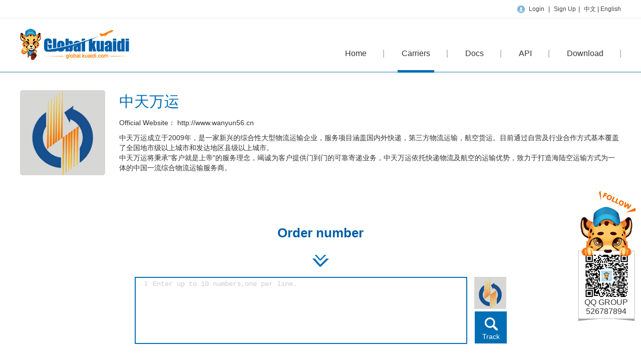

--- FILE ---
content_type: text/html
request_url: http://global.kuaidi.com/single/194.html
body_size: 5714
content:
<!DOCTYPE html PUBLIC "-//W3C//DTD XHTML 1.0 Transitional//EN" "http://www.w3.org/TR/xhtml1/DTD/xhtml1-transitional.dtd">

<html>
<head>
	<meta http-equiv="Content-Type" content="text/html; charset=utf-8" /> 
	<link href="/css/base.css?v=1.0" type="text/css" rel="stylesheet" />
        <link href="/css/layout.css?v=1.0" type="text/css" rel="stylesheet" />
        <link href="/css/module.css?v=1.0" type="text/css" rel="stylesheet" />
        <link href="/css/textarea.css?v=1.0" type="text/css" rel="stylesheet" />       
	        <link href="/css/animate.min.css?v=1.0" type="text/css" rel="stylesheet" />
        
	<title>中天万运国际快递查询_中天万运查询_中天万运电话-国际快递</title>
	<meta name="keywords" content="中天万运国际快递查询，中天万运国际快递，中天万运国际快递公司，中天万运国际快递电话， 中天万运快递， 中天万运电话， 中天万运查询，" >
        <meta name="description" content="提供了中天万运国际快递单号查询、中天万运国际快递官方网站、中天万运国际快递电话、中天万运国际快递查询等快递信息,方便用户进行中天万运国际快递查询服务。">
	<link type="image/x-icon" href="/favicon.ico" rel="icon" />
	<link type="image/x-icon" href="/favicon.ico" rel="shortcut icon" />
	<script src="/js/jquery-min.js"></script>
</head>
<body>
    <div class="top_con">
        <div class="top_menu" >
    <div class="content">
                <div class="menu_div" >
                            <i class="ui_icon"></i>
                <a href="/login.html">Login</a> <em>|</em>
                <a href="/register.html">Sign Up</a><em>|</em>
                <a href="/zh-cn"> 中文 </a>| <a href="/en">English</a>            
        </div>            


    </div>
</div>


        <div class="head">
    <div class="content">
        <div class="logo">
            <a href="/" title="快递网">
                <img src="/images/logo_en_us.png"></a>
        </div>
        <div class="nav">
            <ul>
                <li class="">
                    <a href="/">
                        Home <i></i>
                    </a>
                </li>
                <a href="header.php"></a>

                <li class="on" >
                    <a href="/company.html">
                        Carriers                        <i></i>
                    </a>
                </li>

                <li class="" >
                    <a href="/doc/index.html">
                        Docs                        <i></i>
                    </a>
                </li>

                <li class="" >
                    <a href="/openapi.html">
                        API
                        <i></i>
                    </a>
                </li>
                <li class="">
                    <a href="/download/index.html">
                        Download                        <i></i>
                    </a>
                </li>
                            </ul>
        </div>
    </div>
</div>    </div>
    
    <div class="container">
    <div class="content">
        <div class="single">
            <img src="http://m.kuaidi.com/m/theme/default/20160520/zhongtian_logo.png">
            <div class="singleinfor">
                <h3>中天万运</h3>
                <p class="p1">
                    <span>
                        Official Website： <em>http://www.wanyun56.cn</em>
                    </span>
                </p>
                <p><p>中天万运成立于2009年，是一家新兴的综合性大型物流运输企业，服务项目涵盖国内外快递，第三方物流运输，航空货运。目前通过自营及行业合作方式基本覆盖了全国地市级以上城市和发达地区县级以上城市。</p>
<p>中天万运将秉承"客户就是上帝"的服务理念，竭诚为客户提供门到门的可靠寄递业务，中天万运依托快递物流及航空的运输优势，致力于打造海陆空运输方式为一体的中国一流综合物流运输服务商。</p></p>
            </div>
        </div>
        <div class="title2 tc mt50">
            <h3>Order number</h3>
        </div>
        <div class="icon-down">
            <i class="ui_icon blue_icon"></i>
        </div>
        <div class="inputbox relative">
            <div class="inputbox_textarea">
                <div class="inputBox" data-expresstype="">
                    <div class="inputBox-textarea">
                        <div class="textarea" id="textarea">
                            <textarea cols="" placeholder="" name=""></textarea>
                        </div>
                        <div class="btnsearch shadow-y1" id="querybtn">
                            <input type="button" class="gukdui" value="Track">
                            <b class="num tracknum" style="">0</b>
                        </div>
                    </div>

                </div>
            </div>
            <div class="inputbox_button">
                <div class="ppimg fadeIn dialog tj js_ppimg">
                                            <img src="http://m.kuaidi.com/m/theme/default/20160520/zhongtian_logo.png" data-src="/images/camer_en_us.png" title="Belize Post">
                    
                </div>

            </div>
            <input type="hidden" id="default_ordernus" value="">
            <input type="hidden" id="default_exname" value="zhongtianwanyun">
        </div>
        <div class="resultbox">
            <h3 class="title3">Track Results</h3>
            <div class="slidebox">
                <div class="hdiv">
                    <ul>
                        <li class="li01 btn_menu on" condition="-1">
                            <span class="color_1">
                                <i class="allicon gjicon on"></i>
                                All(<b id="all">0</b>)
                            </span>
                        </li>
                        <li class="li02 btn_menu" condition="3">
                            <span  class="color_2">
                                <i class="transit gjicon"></i>
                                In Transit(<b id="transit">0</b>)
                            </span>
                            <div class="tipbox" style="display:none;">
                                <div class="tippage">
                                    <h2 class="packsC-30">In Transit</h2>
                                                                            <h4>
                                            Carrier has picked up shipment from shipper. The shipment is on the way. 
                                        </h4>
                                        <ul class="list_decimal">
                                            <li>Your package has been handed over to the carrier.</li>
                                            <li>Your package has been dispatched or departed from its country of origin.</li>
                                            <li>Your package has arrived its destination country and pending customs inspection.</li>
                                            <li>Your package has arrived its destination country and during domestic transportation.</li>
                                            <li>Your package is under another transportation period. For instance, it's in another country as a transit point and will be forwarded from there to its final destination country.</li>
                                        </ul>
                                        <p>
                                            Please pay attention to detailed tracking information, if your item has arrived its destination country, we'd advise you to track it again within 1-2 days and observe the latest updates to ensure a smooth receipt of the package.
                                        </p>
                                    
                                </div>
                                <div class="arrow" style="left: 80px;">
                                    <i class="outer"></i>
                                    <i class="inner"></i>
                                </div>
                            </div>
                        </li>
                        <li class="li03 btn_menu" condition="4,8">
                            <span class="color_3">
                                <i class="pickup gjicon"></i>
                                Pick Up(<b id="pickup">0</b>)
                            </span>
                            <div class="tipbox" style="display:none;">
                                <div class="tippage">
                                    <h2 class="packsC-30">Pick Up</h2>
                                                                            <h4>Item is out for delivery or arrived at local facility, you may schedule for delivery or pickup. Please be aware of the collection deadline.</h4>
                                        <ul class="list_decimal"> 
                                            <li>Your package has arrived at a local delivery point.</li>
                                            <li>Your package is out for delivery.</li>
                                        </ul>
                                        <p>If you ensure your package has been delivered successfully, please ignore this notice. However, if you haven't received your package, we'd advise you to contact the carrier to arrange a re-delivery or collect your item. Hint: Generally, the carrier has collection deadline, we'd advise you pickup your package at once, or it might be returned to the sender.</p>

                                                                    </div>
                                <div class="arrow" style="left: 80px;">
                                    <i class="outer"></i>
                                    <i class="inner"></i>
                                </div>
                            </div>
                        </li>
                        <li class="li04 btn_menu" condition="6">
                            <span class="color_4">
                                <i class="delivered gjicon"></i>
                                Delivered(<b id="delivered">0</b>)
                            </span>
                            <div class="tipbox"  style="display:none;" >
                                <div class="tippage">
                                    <h2 class="packsC-40">Delivered</h2>
                                                                            <h4>Item was delivered successfully to the addressee.</h4>
                                        <ul class="list-decimal"> </ul>
                                        <p>Under most circumstances, the delivered status indicates that the carrier has delivered this package successfully. If the addressee didn't receive it, we'd advise you to contact the package sender or shipping carrier for clarification.</p>
                                                                    </div>
                                <div class="arrow" style="left: 80px;">
                                    <i class="outer"></i>
                                    <i class="inner"></i>
                                </div>
                            </div>
                        </li>

                        <li class="li05 btn_menu" condition="0">
                            <span class="color_5">
                                <i class="notfound gjicon"></i>
                                Not Found(<b id="nofound">0</b>)
                            </span>
                            <div class="tipbox" style="left:-300px;display:none;">
                                <div class="tippage">
                                    <h2 class="packsC-00">Not Found</h2>
                                                                            <h4>Item is not found at this moment, If necessary, please verify with the package sender and check back later.</h4>
                                        <ul class="list_decimal"> 
                                            <li>The carrier hasn't accepted your package yet.</li>
                                            <li>The carrier hasn't scanned and entered tracking information for your package yet.</li>
                                            <li>Your tracking number is incorrect or invalid.</li>
                                            <li>The item was posted a long time ago, info not available anymore.</li>
                                        </ul>
                                        <p>Generally, after the sender ships your package, it will be processed by the carrier, then they scan and enter the tracking information. There might be a delay between these scanning events and tracking availability in their system. Usually it takes a few days for processing, therefore the tracking information may not appear online immediately, please try to track again later.</p>
                                                                    </div>
                                <div class="arrow" style="left:380px;">
                                    <i class="outer"></i>
                                    <i class="inner"></i>
                                </div>
                            </div>
                        </li>
                        <li class="li06 btn_menu" condition="7,9">
                            <span class="color_6">
                                <i class="undelivered gjicon"></i>
                                Undelivered(<b id="undelivered">0</b>)
                            </span>
                            <div class="tipbox" style="left:-300px; display:none;"  >
                                <div class="tippage">
                                    <h2 class="packsC-35"> Undelivered</h2>
                                                                            <h4>Item was attempted for delivery but failed, this may due to several reasons. Please contact the carrier for clarification.</h4>
                                        <ul class="list_decimal"> 
                                            <li>Possible reasons for unsuccessful item delivery attempt: addressee not available at the time of delivery; delivery delayed and rescheduled, addressee requested later delivery, address problem - unable to locate premises, rural or remote areas, etc.</li>
                                        </ul>
                                        <p>If you ensure your package has been delivered successfully, please ignore this notice. However, if you haven't received your package, we'd advise you to contact the carrier to arrange a re-delivery or collect your item. Hint: Generally, the carrier has collection deadline, we'd advise you pickup your package at once, or it might be returned to the sender.</p>

                                                                    </div>
                                <div class="arrow" style="left:370px;">
                                    <i class="outer"></i>
                                    <i class="inner"></i>
                                </div>
                            </div>
                        </li>
                        <li class="li07 btn_menu" condition="5">
                            <span class="color_7">
                                <i class="exception gjicon"></i>
                                Exception(<b id="exception">0</b>)
                            </span>
                            <div class="tipbox" style="left:-400px; display:none;" >
                                <div class="tippage">
                                    <h2 class="packsC-50">Exception</h2>
                                                                            <h4>Item might undergo unusual shipping condition, this may due to several reasons, most likely item was returned to sender, customs issue, lost, damaged etc.</h4>
                                        <ul class="list_decimal"> 
                                            <li>Your package is being returned to sender due to any of these reasons: item refused by addressee; incorrect / illegible / incomplete address; expired retention period; addressee absence; etc.</li>
                                            <li>Your package might be retained by customs department due to any of these reasons: contains prohibited goods; importation of the goods is restricted; retained by customs due to tax payable, or any other unspecified reasons.</li>
                                            <li>Your package may have suffered damage or been lost during the transportation period.</li>
                                        </ul>
                                        <p>If you ensure your package has been delivered successfully, please ignore this notice. However, if you haven't received your package and it is under the"Alert" status, then please pay attention: you need to read and analyze the detailed tracking information carefully. Due to complex description of worldwide shipping providers, we can't auto-detect and determine all the status 100% accurately, hope you understand. We'd advise you to contact the package sender or your shipping carrier for clarification.</p>
                                                                    </div>
                                <div class="arrow" style="left:470px;">
                                    <i class="outer"></i>
                                    <i class="inner"></i>
                                </div>
                            </div>
                        </li>
                        <li class="brnone li08 btn_menu" condition="10">
                            <span class="color_8">
                                <i class="expired gjicon"></i>
                                Expired(<b id="expired">0</b>)
                            </span>
                            <div class="tipbox" style="left:-450px; display:none;" >
                                <div class="tippage">
                                    <h2 class="packsC-20">Expired</h2>
                                                                            <h4>Item was in transportation period for a long time still has no delivered results.</h4>
                                        <ul class="list_decimal"> 
                                            <li>At a certain stage during transportation, the carrier has not updated the tracking information due to the high volume of postage.</li>
                                            <li>The carrier was omitted to enter the tracking information.</li>
                                            <li>Your package may have been lost during the transportation period.</li>
                                        </ul>
                                        <p>If you ensure your package has been delivered successfully, please ignore this notice. However, if you haven't received your package, please pay attention, we'd advise you to contact the package sender or your shipping carrier for clarification.</p>

                                                                    </div>
                                <div class="arrow" style="left: 520px;">
                                    <i class="outer"></i>
                                    <i class="inner"></i>
                                </div>
                            </div>
                        </li>
                    </ul>
                </div>
                <div class="bdiv">
                    <div class="result_tools tr">
                        <a class="btn"id="retrackerror" href="javascript:void(0);" >
                            <i class="fa"></i>
                            <span>Re-track Error</span>
                        </a>
                        <a class="btn js_collapse" id="jsresultall"  href="javascript:void(0);" >
                            <i class="fa fa_collapse mr5"></i>
                            <span>Collapse</span>
                        </a>

                    </div>

                    <div class="result resultitem" id="result_container">
                      
                    </div>
                </div>
            </div>
        </div>
    </div>
</div>
<script type="text/javascript" src="/js/query_language_en_us.js"></script>
<script type="text/javascript" src="/js/query.js"></script>
<script type="text/javascript" src="/js/basepage.js"></script>
<script type="text/javascript" src="/js/homepage.lang_en_us.js"></script>
<script type="text/javascript" src="/js/homepage.js"></script>

    <div id="hbox" style="display:none;">
    <div class="popupbox">
        <i class="hclosebtn ui_icon" onclick="Hclosebtn();"></i>
        <div class="toolbox clearfix">
            <div class="row section1 mt30">
                <div class="col-md-4">
                    <span class="zidong">Auto-detect carrier</span>
                </div>
                <div class="col_md_4">
                    <div class="searchbox" style="margin-top: 0;">
                        <input type="text" name="s" placeholder="enter the name of carrier" value="" class="input_text">
                        <input type="button" value="Search" id="company_search" class="input_btn"></div>
                </div>
            </div>
        </div>
        <div class="tuijianbox">
            <ul id="carrier_list">
                <li id="more"><button style="widows: 36px;height: 36px;">+</button></li>
            </ul>
        </div>
    </div>
</div>
<div class="filterbg" id="J-filterbg" style="display:none;"></div>
<div id="rightbox">
            <div class="en">
            <p>QQ GROUP</p>
            <p>526787894</p>
        </div>
        
    
</div>
    <div class="footer enft">
        <div class="content">
            <div class="footer_menu">
                <p class="infor">Copyright ©2015 kuaidi.com All Rights Reserved</p>
                <div class="a_div">
                    <a href="/doc/index.html" class="hover_a">User guide</a>
                    <em>│</em>
                    <a href="/doc/aboutus.html">About us</a >
                    <em>│</em>
                    <a href="/doc/contatcsus.html">contact us</a>
                </div>
            </div>
             <div class="footer_qq ui_icon">
                 <p>QQ GROUP</p>
                 <p>526787894</p>
            </div>
            <div class="footer_logo">
                <a href="/">
                    <img src="/images/logo_en_us.png" width="200"></a>
            </div>
        </div>
    </div>
<a id="BrackTop" class="jsgotop" ></a>
<div style="display: none;">
    <script type="text/javascript">var cnzz_protocol = (("https:" == document.location.protocol) ? " https://" : " http://");document.write(unescape("%3Cspan id='cnzz_stat_icon_1259420330'%3E%3C/span%3E%3Cscript src='" + cnzz_protocol + "s95.cnzz.com/z_stat.php%3Fid%3D1259420330' type='text/javascript'%3E%3C/script%3E"));</script>
</div>
<script type="text/javascript" src="/js/index.js"></script></body>
</html>


--- FILE ---
content_type: text/css
request_url: http://global.kuaidi.com/css/base.css?v=1.0
body_size: 1489
content:
 @charset "utf-8";
/*----------------------------- 
Name: base.css
Time: 2016-8-3
-----------------------------*/
html,body,div,p, h1, h2, h3, h4, ul, li, ol , dl, dd, dt, table, tr,td, form,select,input,a,em,i,img,span{margin:0;padding:0;border:0;outline:0;font-weight:inherit;font-style:inherit;font-size:100%;font-family:inherit;}
h1,h2,h3,h4,h5,h6,dl,dt,dd{ font-weight:normal;}
body{font-size:12px;font-family:"Microsoft Yahei","宋体","Arial",Helvetica,sans-senif;color:#333333;}
ul, li, dl, dd, dt, form, table { list-style:none; }
table { border-collapse: collapse; border-spacing: 0 ; }
img {border: medium none;}
:focus{outline:0;}

/* em/i/cite */
em,i,cite{ font-style:normal}
i{ display:inline-block; vertical-align: middle;}
em{ font-family:Arial, Helvetica, sans-serif; color:#333333;}
a{color:#444;text-decoration:none;outline:none;cursor:pointer;}
a:hover{text-decoration:none; color:#fa7117;}
/*  */
.hide{ display:none;}
.show{ display:block;}
.hand{ cursor:pointer;}
/* input */
input,select,textarea{vertical-align:middle;font-family:"Arial",Helvetica,sans-senif,"Microsoft Yahei",SimSun,"宋体";font-size:12px; padding: 0;}
input[type="button"]{ cursor: pointer; }
input[type="checkbox"]{ margin: 0 2px; }

/*public  class start*/
/* a */
.tc{ text-align:center; }
.tl{ text-align:left; }
.tr{ text-align:right; }
a.text_none{ text-decoration:none;}
.underline{ text-decoration:underline;}
.text_indent{text-indent:30px;}
.border{ border:1px solid #e1e1e1;}
.brright{border-right: 1px solid #ffffff;}
/* float */
.left{float:left;}
.right{float:right;}
/* clear */
.clear { clear: both; font-size: 0; line-height: 0; }
.clear_left { clear:left; font-size:0; }
.clear_right { clear:right; font-size:0; }
.clearfix{*zoom:1;clear:left;}
.clearfix:after{clear:both;content:" ";display:block;font-size:0;height:0;visibility:hidden;}
.font_n{font-weight:normal;}
.bold{font-weight:bold;}

/* border */
.border1{border: 1px solid #c1c1c1;}
.last{border: none !important;}
.brright{border-right: none  !important;}
/* font-size */
.f12{font-size:12px;}
.f14{font-size:14px;}
.f16{font-size:16px;}
.f18{font-size:18px;}
.f20{font-size:20px;}
.f22{font-size:22px;}
.f24{font-size:24px;}
.f30{font-size:30px;}
/* color  */

.color_1{ color: #006eb4; }
.color_2{ color: #54a9f9; }
.color_3{ color: #234393; }
.color_4{ color: #32a500; }
.color_5{ color: #888888; }
.color_6{ color: #bbb903; }
.color_7{ color: #ff8c00; }
.color_8{ color: #be1845; }


/* margin */
.m10{margin:10px;}
.mt5{margin-top:5px;}
.mt10{margin-top:10px;}
.mt20{margin-top:20px;}
.mt25{margin-top:25px;}
.mt50{margin-top:50px;}
.mt30{margin-top:30px;}
.ml140{ margin-left: 140px;}
.ml90{margin-left: 90px;}
.mr5{margin-right:5px;}
/* padding */
.p10{padding:10px;}
.pr5{padding-right: 5px;}
.pl20{padding-left:20px;}
.pl45{padding-left:45px;}
.pl40{padding-left:40px;}
.pl50{padding-left:50px;}
.pl38{padding-left:38px;}
.pr5{padding-right:5px;}
.pl5{padding-left:5px;}
.pt5{padding-top:5px;}
.pb5{padding-bottom:5px;}
.pt{padding-top:10px;}
.pb10{padding-bottom:10px;}
.pb50{padding-bottom:50px;}
.pr{padding-right:10px;}
.pl{padding-left:10px;}
/*font color*/
.white{color:#fff;}
.gray_8{color:#888;}
.gray_a{color:#aaa;}
.orange{color:#ff8c00 !important;}
.blue{color:#005ea7;}
.blue2{color: #006eb9};
.red{color:#f00;}
.yellow{color:#fff000;}
.green{color:#094;}
/*position*/
.relative { position: relative; }
.absolute {position: absolute;}
.overflow{ overflow:hidden;}
.content{width:1200px; height:auto; margin:0 auto;}



--- FILE ---
content_type: text/css
request_url: http://global.kuaidi.com/css/layout.css?v=1.0
body_size: 2689
content:
@charset "utf-8";
/*----------------------------- 
Name: layout.css
Time: 2016-8-3
-----------------------------*/

/*--------uiicon--------*/
.ui_icon,.jsgotop,.btnsearch input,.detelist li a,.sidenav li .down li,.msg .downicon,.status-inner i,i.fa,.inputlist li .inputdelet i,.sidenav li.icondown a i{background:url(../images/uiicon.png) no-repeat; }
i.gjicon{background:url(../images/kdicon.png) no-repeat; width:20px; height: 16px; vertical-align:middle;}
i.gjicon.allicon{background-position: 0px 0px;}
i.gjicon.transit{background-position: 0px -29px;}
i.gjicon.pickup{background-position: 0px -103px;}
i.gjicon.delivered{background-position: 0px -65px;}
i.gjicon.notfound{background-position: 0px -133px;}
i.gjicon.undelivered{background-position: 0px -166px;}
i.gjicon.exception{background-position: 0px -191px;}
i.gjicon.expired{background-position: 0px -214px;}
i.allicon.on{background-position: -27px 0px;}
i.transit.on{background-position: -27px -29px;}
i.pickup.on{background-position: -27px -103px;}
i.delivered.on{background-position: -27px -65px;}
i.notfound.on{background-position: -27px -133px;}
i.undelivered.on{background-position: -27px -166px;}
i.exception.on{background-position: -27px -191px;}
i.expired.on{background-position: -27px -214px;}
i.fa.fa_collapse{background-position:0 -265px; width: 6px; height: 10px; }
i.fa.fa_expand{background-position:-8px -265px; width: 6px; height: 10px; }
i.gjicon.timeicon{background-position:-18px -239px;width: 15px; height: 16px;}
i.gjicon.timeicon.on{background-position:0px -239px;  }
i.gjicon.enlarge{background-position:0px -261px; width: 14px; height: 14px;}
i.gjicon.deteicon{background-position:-18px -261px; width: 14px; height: 14px;}

/*-------------top_con-----------*/
.top_con{ border-bottom: 2px solid #88bbdc;  height:143px;}
.top_con .top_menu{ text-align: right; border-bottom: 1px solid #ededed; height: 36px; line-height: 36px; }
.top_con .top_menu.brnone{border:none;}
.top_menu .nav_menu{float: left;}
.top_menu .nav_menu a{ font-size: 12px; color: #666; padding: 0 20px; border-left:1px solid #dedede; display: inline-block; border-bottom: 1px solid #fff;}
.top_menu .nav_menu a:last-child{border-right:1px solid #dedede; border-bottom: none; }
.top_menu .nav_menu a:hover{color: #006eb4;}
.top_menu .menu_div i{ width: 15px; height: 15px; background-position: 0 0; vertical-align: middle; padding-right: 5px; }
.top_menu .menu_div em{padding: 0 5px;}
.top_menu .personal{position: relative; }
.top_menu .personal span{cursor: pointer;}
.top_menu .personal .downicon{ background-position: -50px -339px; width: 11px; height: 7px;}
.top_menu .personal .dropdown{ width: 125px; height: 172px; background:url(../images/dropdown.png) no-repeat; position: absolute; right: -20px; z-index: 100; top: 30px; padding: 10px 15px 0 15px; display: none;}
.top_menu .personal:hover >.dropdown{display: block;}
.personal .dropdown ul li{text-align:center; height: 40px; line-height: 40px;border-bottom: 1px solid #d6d6d6;}
.personal .dropdown ul li:last-child{border: none;}
.head {display: inline-block; width: 100%; padding-top:20px;}
.head .logo{float: left;}
.head .logo span{ color: #666666; font-size: 22px;  border-left: 1px solid #c1c1c1; margin-left:30px; padding-left: 10px; float:right; margin-top:32px; }
.head .nav {display:inline-block; float: right; margin-top:12px;}
.head .nav ul li{float:left;  background: url(../images/br_bg.png) no-repeat right;padding: 0px 27px;  }
.head .nav ul li.bgnone{ background: none; }
.head .nav ul li a{ font-size: 16px;  color: #333333;line-height:22px; position:relative; display: inline-block; padding: 27px 8px; } 
.head .nav ul li:hover .head .nav ul li a i{display: block;}
.head .nav ul li a i{position: absolute; width: 100%; height: 5px; background-color:#006eb4; bottom:0px; right: 0; display: none;  }
.head .nav ul li.on a i,.nav ul li:hover a i{ display: inline-block; }
/*-------------footer----------*/
.footer{border-bottom: 4px solid #006eb4; border-top: 1px solid #d8d8d8; background-color: #f3f3f3;  position: relative; }
.footer .ft1{display: inline-block; width: 100%;padding: 30px 0; }
.footer .ft1 .ftlogo{ float: left; }
.footer .ft1 .ftlx{ float: left; margin-left:45px; }
.footer .ft1 .ftlx dd{padding-left: 30px;}
.footer .ft1 .ftlx .d3 i{ width: 25px; height: 25px; background-position:-33px -270px; }
.footer .ft1 .ftlx .d3 .qq_icon{background-position:-0px -360px;width: 25px; height: 25px;}
.footer .ft1 .ftlx .d3 dt h3{ font-size: 20px; color: #666; }
.footer .ft1 .ftlx .d3 dd{color:#888;}
.footer .ft2{ padding-bottom:10px; }
.footer .ft2 p{ font-size: 12px; color: #666; text-align: center;  line-height:25px; }
.footer .ft2 p em{ padding: 0 10px; }
.saoma{float: left; width: 310px; margin-left:35px;}
.saoma img{float: left; margin-right: 10px;}
.saoma h3{font-size: 20px;color: #666;}
.saoma p{color: #888; line-height:25px;}
.saoma input{ height: 30px; line-height: 30px; border:1px solid #c1c1c1; background-color: #ededed;width:90px; text-align: left;display: inline-block; color: #666; border-radius:5px; }
.saoma input.android{background-position:-85px -270px;padding-left:30px; width:100px; }
.saoma input.ios{background-position:-175px -272px;padding-left:30px; }
/*-------------英文----------*/
.footer.enft{    height: 70px; padding-top: 15px;position: relative;}
.footer .footer_menu{float: left;}
.footer .footer_menu p{ line-height: 30px; color: #333333;}
.footer .footer_qq{float:left;background-position:10px -345px; border-left:1px solid #c1c1c1;  padding:8px 0 8px 40px; margin-left:20px;}
.footer .footer_menu .a_div a{ color: #666666; font-size: 12px; }
.footer .footer_menu .a_div em{padding:0 10px;}
.footer .footer_logo{float: right;}
.jsgotop{ background-position: 5px -67px;  width: 47px; height: 48px; background-color: #006eb4; position:fixed; right: 0; bottom: 0px; display: none;}
.jsgotop.show_on{display: block;}






/*-------------弹出框 遮罩层----------*/
.filterbg{  background: #000;opacity: 0.5;filter: alpha(opacity=50);    position: fixed;z-index:100;top: 0;left: 0;height:100%;width: 100%;}

/*-------------地址导航----------*/
.b_tool { margin-top: 20px; }
.b_tool .pager { float: right; font: 12px tahoma; text-align: right}
.b_tool .pager a { background-color: #fdfdfd; border: 1px solid #ddd; color: #555; display: inline-block; font: 12px/18px tahoma; outline: medium none; padding: 0 6px; text-decoration: none; vertical-align: middle; margin-left:5px; }
.b_tool .pager a:hover { border: 1px solid #b3d5db; color: #555}
.b_tool .pager span { margin-left: 0}
.b_tool .pager em { border: 1px solid #449dc2; color: #0084bb; display: inline-block; font: 700 12px/18px tahoma; outline: medium none; padding: 0 6px; text-align: center; vertical-align: middle}
.b_tool .pager .prev,.pager .next { border-color: #dfdfdf; color: #555; font-weight: normal; height: 18px; padding: 0; text-align: left; width: 46px}
.b_tool .pager .prev { background: url(../images/qn_page.png) no-repeat; text-indent: 15px; width: 58px}
.b_tool .pager .next { background: url(../images/qn_page.png) no-repeat 0 -18px}
.b_tool .pager span.prev { background: url(../images/qn_page.png) no-repeat 0 -36px; text-indent: 15px}
.b_tool .pager span.next { background: url(../images/qn_page.png) no-repeat 0 -54px; width: 58px}
.b_tool .pager span.current.prev,.pager span.current.next { border-color: #ececec; color: #aaa; font-size: 12px; font-weight: 400; padding: 0; width: 58px}
.b_tool .pager .disable { display: none}
.b_tool .pager .pager_num { display: none; line-height: 25px; margin-right: 6px}

.personal_menu{display: block;width:230px;height:30px;float:right;}
.personal_menu li{float:left;display: block;}
.dropdown{background:url(../images/dropdown.png) no-repeat; width:130px; height: 172px; z-index: 100; padding: 10px 15px 0 15px;position: absolute;display: none;}
.dropdown  li{text-align:center; height: 40px; width:120px;line-height: 40px;border-bottom: 1px solid #d6d6d6;}
.dropdown  li:last-child{border: none;}




/*-------------*rightbox----------*/
* html,* html body{background-image:url(about:blank);background-attachment:fixed}
* html #rightbox{position:absolute;left:expression(eval(document.documentElement.scrollLeft+document.documentElement.clientWidth-this.offsetWidth)-(parseInt(this.currentStyle.marginLeft,10)||0)-(parseInt(this.currentStyle.marginRight,10)||0));top:expression(eval(document.documentElement.scrollTop+document.documentElement.clientHeight-this.offsetHeight-(parseInt(this.currentStyle.marginTop,10)||0)-(parseInt(this.currentStyle.marginBottom,10)||0)))}
#rightbox{ position:fixed; bottom:50px; right:10px; z-index:100000; }
#rightbox div{margin-bottom: 10px; width:120px; height:65px; padding-top:235px;
text-align:center; font-size:16px;line-height:18px;}
#rightbox div.china{background: url(../images/rightchina.png) no-repeat 0 0; }
#rightbox div.en{background: url(../images/righten.png) no-repeat 0 0; }


--- FILE ---
content_type: text/css
request_url: http://global.kuaidi.com/css/module.css?v=1.0
body_size: 7483
content:
@charset "utf-8";

/*----------------------------- 
Name: layout.css
Time: 2016-8-3
-----------------------------*/


/*----------------------banner----------------*/

.banner {
    background: url(../images/banner.png) no-repeat;
    height: 520px;
    /*margin-top: 3px;*/
    border-top: 1px solid #88c4e4;
    min-width: 1200px;
}
.banner_box h1 {
    color: #88c4e4;
    font-size: 40px;
    line-height: 45px;
    text-align: center;
    padding-top: 40px;
}

/*icon动态效果*/

.inputsearch {
    height: 76px;
    border: 2px solid #c1c1c1;
    border-radius: 50px;
    width: 727px;
    margin: 0 auto;
    background-color: #fff;
    padding-left: 35px;
}
.icon-down {
    position: relative;
    width: 100%;
    text-align: center;
    height: 36px;
    line-height: 36px;
    margin: 10px 0 10px;
    animation: moveBottom 1s linear 0s infinite normal;
    -webkit-animation: moveBottom 1s linear 0s infinite normal;
    -moz-animation: moveBottom 1s linear 0s infinite normal;
    -o-animation: moveBottom 1s linear 0s infinite normal;
}
.icon-down i.blue_icon {
    background-position: -41px -159px;
    height: 24px;
    width: 34px;
    display: inline-block;
}
.icon-down i {
    background-position: 0px -114px;
    height: 19px;
    width: 25px;
    display: inline-block;
}
@keyframes moveBottom {
    0% {
        transform: translate(0, -20px);
        opacity: 0;
        filter: alpha(opacity=0);
    }
    50% {
        transform: translate(0, 10px);
        opacity: 100;
        filter: alpha(opacity=100);
    }
    100% {
        transform: translate(0, 20px);
        opacity: 100;
        filter: alpha(opacity=50);
    }
}
@-webkit-keyframes moveBottom {
    0% {
        transform: translate(0, -20px);
        opacity: 0;
        filter: alpha(opacity=0);
    }
    50% {
        transform: translate(0, 10px);
        opacity: 100;
        filter: alpha(opacity=100);
    }
    100% {
        transform: translate(0, 20px);
        opacity: 100;
        filter: alpha(opacity=50);
    }
}
@-moz-keyframes moveBottom {
    0% {
        transform: translate(0, -20px);
        opacity: 0;
        filter: alpha(opacity=0);
    }
    50% {
        transform: translate(0, 10px);
        opacity: 100;
        filter: alpha(opacity=100);
    }
    100% {
        transform: translate(0, 20px);
        opacity: 100;
        filter: alpha(opacity=50);
    }
}
@-o-keyframes moveBottom {
    0% {
        transform: translate(0, -20px);
        opacity: 0;
        filter: alpha(opacity=0);
    }
    50% {
        transform: translate(0, 10px);
        opacity: 100;
        filter: alpha(opacity=100);
    }
    100% {
        transform: translate(0, 20px);
        opacity: 100;
        filter: alpha(opacity=50);
    }
}
.active_num {
    text-align: center;
    color: #ffffff;
    font-size: 14px;
}
.active_num .queryNum {
    color: #005ea7;
    font-weight: bold;
}
.inputbox {
    width: 742px;
    height: 134px;
    background-color: rgba(0, 0, 0, 0);
    margin: 0 auto;
    padding: 7px 6px;
    border-radius: 5px;
    margin-top: 20px;
}
.inputbox2 {
    position: relative;
}
.inputbox .inputbox_textarea {
    display: block;
    width: 660px;
    float: left;
    border: 2px solid #006eb4;
    border-radius: 1px;
    background-color: #ffffff;
    height: 120px;
    padding: 0px 0px 10px 0;
    /*position: relative;*/
}
.inputbox_textarea .numlist {
    float: left;
}
.inputbox_textarea .numlist li {
    font-size: 14px;
    line-height: 22px;
}
.inputtext {
    height: 100%;
    width: 620px;
    float: left;
}
.inputlist li {
    position: relative;
    padding: 0 24px;
}
.inputlist li input {
    width: 580px;
    height: 26px;
    line-height: 26px;
    border: none;
    outline: none;
}
.inputlist li .inputindex {
    position: absolute;
    left: 10px;
    color: #d5cfcc;
    line-height: 26px;
}
.inputlist li .inputdelet {
    position: absolute;
    right: -2px;
    top: 2px;
    display: none;
}
.inputlist li .inputdelet i {
    width: 14px;
    height: 13px;
    display: inline-block;
    background-position: 0px -48px;
    cursor: pointer;
}
.inputlist li .inputdelet i:hover {
    width: 12px;
    height: 12px;
    display: inline-block;
    background-position: -1px -282px;
}
.detelist {
    position: absolute;
    right: 0px;
    top: 10px;
}
.detelist li {
    line-height: 22px;
}
.detelist li a {
    width: 14px;
    height: 14px;
    display: inline-block;
    background-position: 0 -48px;
    cursor: pointer;
    vertical-align: middle;
}
.inputbox .inputbox_button {
    width: 64px;
    float: right;
}
.inputbox_button .ppimg {
    width: 64px;
    height: 64px;
    text-align: center;
    background-color: #fff;
    cursor: pointer;
}
.ppimg i.pimg {
    width: 82px;
    height: 82px;
    cursor: pointer;
    background: url(../images/yss.png) no-repeat;
    display: block;
}
.inputbox_button .ppimg img {
    width: 64px;
    height: 64px;
}
.ppimg i.pimg:hover {
    background: url(../images/yss2.png) no-repeat;
}
.btnsearch {
    margin-top: 7px;
    position: absolute;
    width: 64px;
    height: 64px;
    background-color: #006eb4;
    right: 5px;
    top: 69px;
}
.btnsearch .num {
    position: absolute;
    background-color: #fff;
    color: #006eb4;
    border-radius: 25px;
    right: 2px;
    top: 5px;
    display: inline-block;
    text-align: center;
    width: 20px;
    height: 20px;
    line-height: 20px;
}
.btnsearch input {
    width: 64px;
    height: 64px;
    background-color: #006eb4;
    border: none;
    background-position: -34px 12px;
    padding-top: 35px;
    text-align: center;
    color: #fff;
    font-size: 14px;
    cursor: pointer;
    text-align: center;
}
.btnsearch input:hover {
    background-color: #e39e32;
}
.btnsearch num {
    width: 19px;
    height: 19px;
    background-color: #ffffff;
    color: #f8ad38;
}

/*---------------------indexmain---------------*/

.indexmain {
    background-color: #f3f5f7;
    padding-bottom: 58px;
}
.indexmain .section {
    display: inline-block;
    width: 100%;
}
.title1 h3 {
    color: #333333;
    font-size: 34px;
    font-weight: bold;
    text-align: center;
    line-height: 50px;
}
.title1 p {
    color: #666666;
    font-size: 16px;
    text-align: center;
    line-height: 25px;
}
.title1.pd50 {
    padding: 50px 0;
}
.carriers ul li {
    width: 214px;
    height: 200px;
    cursor: pointer;
    position: relative;
    float: left;
    margin-right: 32px;
    margin-top: 35px;
}
.carriers ul li.mrnone {
    margin-right: 0;
}
.carriers ul li a {
    width: 214px;
    height: 200px;
    cursor: pointer;
    display: inline-block;
    overflow: hidden;
    padding: 0;
    margin: 0;
    border: 0;
    position: relative;
    box-sizing: border-box;
    cursor: pointer;
    -webkit-perspective: 1700px;
    -moz-perspective: 1700px;
    perspective: 1700px;
    -webkit-perspective-origin: 50% 50%;
    -moz-perspective-origin: 50% 50%;
    perspective-origin: 50% 50%
}
.carriers ul li a {
    width: 100%;
    height: 100%;
    padding: 0;
    margin: 0;
    position: relative;
    -webkit-transform-style: preserve-3d;
    -moz-transform-style: preserve-3d;
    transform-style: preserve-3d
}
.carriers ul li a > div.show_div {
    backface-visibility: hidden;
    -webkit-transition: all .5s ease-in-out;
    -moz-transition: all .5s ease-in-out;
    transition: all .5s ease-in-out
}
.carriers ul li a:hover > div.show_div {
    -webkit-transform: rotateY(180deg);
    -moz-transform: rotateY(180deg);
    transform: rotateY(180deg)
}
.carriers ul li a > div.show_hide {
    position: absolute;
    top: 0;
    left: 0;
    padding: 0;
    color: #fff;
    height: 100%;
    width: 100%;
    padding: 0;
    margin: 0;
    opacity: 0;
    text-align: center;
    backface-visibility: hidden;
    -webkit-transform: rotateY(-180deg);
    -moz-transform: rotateY(-180deg);
    transform: rotateY(-180deg);
    -webkit-transition: all .5s ease-in-out;
    -moz-transition: all .5s ease-in-out;
    transition: all .5s ease-in-out
}
.carriers ul li a:hover > div.show_hide {
    opacity: 1;
    -webkit-transform: rotateY(0);
    -moz-transform: rotateY(0);
    transform: rotateY(0)
}
.carriers ul li a span {
    line-height: 28px;
    border: 1px solid #1077b8;
    width: 85px;
    text-align: center;
    display: inline-block;
    border-radius: 5px;
    position: absolute;
    top: 140px;
    left: 65px;
    color: #006eb4;
}
.carriers ul li a:hover > span {
    background-color: #006eb4;
    color: #fff;
}
.mission ul li {
    text-align: center;
    width: 357px;
    float: left;
    margin-right: 64px;
}
.mission ul li.mrnone {
    margin-right: 0;
}
.mission ul li .text_sub {
    border: 1px solid #d2d2d3;
    width: 355px;
    margin-top: 30px;
    border-radius: 10px;
}
.mission ul li .text_sub:hover {
    background-color: #006eb4;
    cursor: pointer;
}
.mission ul li .text_sub:hover >h3,
.mission ul li .text_sub:hover >p {
    color: #fff;
}
.mission ul li h3 {
    font-size: 24px;
    line-height: 45px;
    color: #006eb4;
}
.mission ul li p {
    line-height: 24px;
    color: #006eb4;
    padding-bottom: 20px;
}

/*-------------page----------*/

.pagewrapper {
    display: inline-block;
    width: 100%;
    min-height: 700px;
}

/*-------------侧边导航----------*/

.sidebar {
    width: 186px;
    float: left;
    margin-top: 30px;
}
.sidenav li {
    line-height: 35px;
}
.sidenav li:first-child {
    border: none;
}
.sidenav li.on,
.sidenav li.hover {
    background: url(../images/sidenavbg.png) no-repeat;
    border: none;
}
.sidenav li.on .ta,
.sidenav li.hover .ta {
    font-weight: bold;
    color: #005ea7;
}
.sidenav li {
    color: #005ea7;
}
.sidenav li.icondown a i {
    background-position: -2px -143px;
    width: 9px;
    height: 9px;
    display: inline-block;
    margin-left: 20px;
}
.sidenav li a.ta {
    color: #333333;
    font-size: 14px;
    padding-left: 24px;
    display: block;
    border-bottom: 1px solid #c2ddee;
    width: 145px;
}
.sidenav li .down li {
    height: 36px;
    line-height: 36px;
    border: none;
    background-position: -20px -45px;
    padding-left: 10px;
}
.sidenav li .down li a {
    padding-left: 30px;
    display: block;
}
.sidenav li .down li:hover >a {
    color: #005ea7
}
.sidenav li .down li.hover_a,
.sidenav li .down li:hover {
    background-position: -20px -85px;
}
.sidenav li .down li.hover_a a {
    color: #005ea7;
}

/*-------------右侧栏目内容----------*/

.maincolumn {
    width: 998px;
    float: right;
    margin-top: 30px;
}
.inputbtn {
    padding-left: 52px;
}

/*--------button-input--------*/

.inputbtn input {
    width: 377px;
    height: 50px;
    background-color: #005ea7;
    color: #ffffff;
    font-size: 20px;
    line-height: 50px;
}
.inputform .field {
    display: inline-block;
    width: 100%;
}
.inputform .field label {
    width: 125px;
    float: left;
    line-height: 40px;
    font-size: 14px;
    color: #666666;
    text-align: right;
    padding-right: 18px;
}
.inputform .field input {
    width: 355px;
    height: 18px;
    border: 1px solid #c1c1c1;
    float: left;
    padding: 10px;
}
.inputform .field select {
    width: 377px;
    height: 18px;
    border: 1px solid #c1c1c1;
    float: left;
    padding: 10px;
    height: 40px;
}
.inputform .field textarea {
    width: 800px;
    height: 18px;
    border: 1px solid #c1c1c1;
    float: left;
    padding: 10px;
    resize: none;
    line-height: 25px;
    font-size: 14px;
    height: 300px;
}
.inputform .field .spansub {
    width: 377px;
    float: left;
    display: inline-block;
    line-height: 40px;
    color: #666;
    font-size: 14px;
}

/*--------api-key----------*/

.inputform {
    padding: 35px 185px 0 192px;
}
.inputform.pdt {
    padding: 35px 0 0 0;
}
.inputform.pdt .field {
    margin-bottom: 15px;
}
.inputform .msg {
    line-height: 35px;
    padding-left: 140px;
    font-size: 14px;
    margin-bottom: 10px;
    cursor: pointer;
}
.inputform .msg .downicon {
    width: 16px;
    height: 16px;
    display: inline-block;
    background-position: -100px 0px;
    vertical-align: middle;
    margin: 0 5px;
    font-size: 14px;
}
.inputform .notices {
    text-align: center;
    font-size: 14px;
    color: #666666;
    line-height: 25px;
    margin-bottom: 30px;
}
.keybox {
    padding: 50px 285px;
}
.keybox .keynav li a,
.keybox .keynav li span {
    height: 45px;
    line-height: 50px;
    font-size: 14px;
    color: #666666;
}

/*--------Docs----------*/

.tab_cont {
    padding: 0 150px;
}
.tab_cont .reg_step {
    border-top: 1px solid #c1c1c1;
    margin: 70px 0;
    position: relative;
}
.tab_cont .reg_step .first {
    position: absolute;
    top: -13px;
    left: -88px;
    width: 109px;
    text-align: center;
}
.tab_cont .reg_step .two {
    position: absolute;
    top: -13px;
    left: 284px;
    width: 145px;
    text-align: center;
}
.tab_cont .reg_step .three {
    position: absolute;
    top: -13px;
    left: 654px;
    width: 175px;
    text-align: center;
}
.tab_cont .reg_step li i {
    padding: 0 15px;
    background-color: #fff;
}
.tab_cont .reg_step li i em {
    width: 25px;
    height: 25px;
    background-color: #c1c1c1;
    display: inline-block;
    border-radius: 25px;
    text-align: center;
    ;
    line-height: 25px;
    font-size: 16px;
    color: #fff;
}
.tab_cont .reg_step li p {
    line-height: 45px;
    font-size: 18px;
    color: #666666;
}
.tab_cont .reg_step li.current p {
    color: #005ea7;
}
.tab_cont .reg_step li.current i em {
    background-color: #005ea7;
}
.next_btn {
    text-align: center;
    font-size: 16px;
    color: #666666;
    padding: 30px 0;
}
.docsunit {
    padding: 0 20px;
    padding-bottom: 80px;
}
.docsunit .p_text {
    font-size: 16px;
    color: #666666;
    line-height: 32px;
}
.docsunit .p_img {
    margin-top: 10px;
}
.table2 {
    border-width: 1px;
    border-color: #c1c1c1;
    border-collapse: collapse;
}
.table2 th {
    border-width: 1px;
    padding: 8px;
    border-style: solid;
    border-color: #c1c1c1;
    background-color: #dedede;
    height: 42px;
    line-height: 42px;
    font-size: 14px;
}
.table2 td {
    border-width: 1px;
    padding: 8px;
    border-style: solid;
    border-color: #c1c1c1;
    background-color: #ffffff;
    height: 42px;
    font-size: 14px;
}

/*--------carriers---------*/

.section1 {
    display: inline-block;
    width: 100%;
}
.section1 .col_md_6 {
    width: 60%;
    float: left;
    line-height: 80px;
    font-size: 14px;
    color: #666666;
}
.section1 .col_md_6 img {
    float: left;
}
.section1 .col_md_4 {
    width: 370px;
    float: left;
}
.section1 .col_md_4 .searchbox {
    height: 32px;
    float: right;
    margin-top: 18px;
}
.section1 .col_md_4 .searchbox input.input_text {
    border: none;
    float: left;
    height: 32px;
    line-height: 32px;
    outline: none;
    width: 250px;
    border: 1px solid #c1c1c1;
    padding: 0 10px;
    width: 250px;
    float: left;
}
.section1 .col_md_4 .searchbox input.input_btn {
    background-color: #006eb9;
    width: 74px;
    float: left;
    display: inline-block;
    line-height: 34px;
    color: #fff;
    margin-left: 10px;
}
.status-inner {
    background-color: #e4e7e7;
    padding: 12px 0;
    height: 20px;
    line-height: 20px;
    position: relative;
}
.status-inner span {
    float: left;
    text-align: center;
    color: #333333;
    font-size: 14px;
    border-right: 1px solid #c1c1c1;
}
.status-inner span.width426 {
    width: 426px;
}
.status-inner span.width326 {
    width: 326px;
}
.status-inner span.width445 {
    width: 445px;
}
.status-inner span.brnone {
    border: none;
}
.status-inner i {
    background-position: -3px -243px;
    width: 17px;
    height: 8px;
    display: inline-block;
    position: absolute;
    left: 9px;
    bottom: -8px;
}
.items-group {
    padding-top: 20px;
}
.items-group ul li {
    display: inline-block;
    width: 100%;
}
.items-group ul li .w1 {
    width: 30px;
    float: left;
}
.items-group ul li .w1 span {
    width: 30px;
    height: 30px;
    display: inline-block;
    border: 1px solid #dddddd;
    color: #666666;
    text-align: center;
    line-height: 30px;
    background-color: #eeeeee;
}
.items-group ul li:hover .w1 span {
    background-color: #0064aa;
    color: #fff;
    cursor: pointer;
}
.items-group ul li .w2 {
    width: 1140px;
    float: right;
}
.items-nav {
    display: inline-block;
    width: 100%;
}
.items-nav li .w2 .row {
    display: inline-block;
    width: 100%;
    border: 1px solid #e0e0e0;
    height: 36px;
    line-height: 36px;
    font-size: 14px;
    padding: 14px 0;
    margin-bottom: 15px;
    cursor: pointer;
}
.items-nav li .w2 .row:hover {
    background-color: #e8f3fd;
}
.items-nav li .w2 .s1 {
    width: 262px;
    border-right: 1px solid #c1c1c1;
    float: left;
    height: 34px;
}
.w2 .s1 img {
    float: left;
    margin: 0 10px 0 15px;
}
.items-nav li .w2 .s1 h3 {
    color: #333333;
    font-size: 14px;
    line-height: 18px;
}
.items-nav li .w2 .s1 p {
    color: #0d4983;
    font-size: 14px;
    line-height: 18px;
}
.items-nav li .w2 .s2 {
    width: 430px;
    border-right: 1px solid #c1c1c1;
    float: left;
    text-align: center;
    height: 36px;
}
.items-nav li .w2 .s3 {
    width: 445px;
    height: 36px;
    float: left;
    text-align: center;
}

/*--------single---------*/

.title2 h3 {
    color: #005ea7;
    font-size: 26px;
    font-weight: bold;
    line-height: 30px;
}
.title2 p {
    color: #666666;
    font-size: 14px;
    line-height: 30px;
}
.single {
    display: inline-block;
    padding-bottom: 50px;
    padding-top: 35px;
}
.single img {
    float: left;
    margin-right: 28px;
    border-radius: 5px;
    width: 170px;
    height: 170px;
}
.single .singleinfor {
    float: left;
    width: 998px;
}
.single h3 {
    color: #006eb4;
    line-height: 45px;
    font-size: 30px;
}
.single p {
    font-size: 14px;
    line-height: 20px;
}
.single .p1 {
    padding: 10px 0;
    line-height: 20px;
    font-size: 14px;
}
.single .p1 span {
    margin-right: 40px;
}

/*--------result---------*/

.resultbox {
    margin-top: 40px;
}
.resultbox h3.title3 {
    color: #333333;
    font-size: 26px;
    line-height: 68px;
    font-weight: bold;
    ;
}

/*--------resulttab---------*/

.slidebox .hdiv {
    border: 1px solid #c1c1c1;
    position: relative;
    height: 49px;
}
.slidebox .hdiv ul li {
    float: left;
    height: 49px;
    cursor: pointer;
    width: 149px;
    border-right: 1px solid #c1c1c1;
    position: relative;
}
.slidebox .hdiv ul li.brnone {
    border: none;
    width: 148px;
}
.slidebox .hdiv ul li.on span {
    color: #fff;
}
.slidebox .hdiv ul li span {
    font-size: 14px;
    display: block;
    line-height: 49px;
    font-weight: bold;
    text-align: center;
}
.slidebox .hdiv ul li.li01.on {
    background-color: #006eb4;
}
.slidebox .hdiv ul li.li02.on {
    background-color: #54a9f9;
}
.slidebox .hdiv ul li.li03.on {
    background-color: #234393;
}
.slidebox .hdiv ul li.li04.on {
    background-color: #32a500;
}
.slidebox .hdiv ul li.li05.on {
    background-color: #888888;
}
.slidebox .hdiv ul li.li06.on {
    background-color: #bbb903;
}
.slidebox .hdiv ul li.li07.on {
    background-color: #ff8c00;
}
.slidebox .hdiv ul li.li08.on {
    background-color: #be1845;
}

/*--------tip--------*/

.tipbox {
    position: absolute;
    width: 600px;
    z-index: 1000;
    height: 0;
    top: 70px;
}
.tippage {
    box-shadow: 0 2px 2px 2px rgba(0, 0, 0, .2);
    padding: 15px;
    font-size: 12px;
    color: #616161;
    background-color: #fff;
}
.tippage h2 {
    font-size: 12px;
    color: #234393;
    font-weight: bold;
}
.tippage h4 {
    font-size: 12px;
    line-height: 18px;
    font-weight: bold;
}
.tippage ul {
    padding-top: 10px;
    line-height: 24px;
    font-size: 12px;
}
.tippage ul.list_decimal li {
    width: 100%;
    height: auto;
    border: none;
    float: none;
}
.tipbox .arrow {
    position: absolute;
    top: -24px;
    left: 511px;
    margin-left: -12px;
}
.tipbox .outer {
    position: absolute;
    display: block;
    overflow: hidden;
    width: 0;
    height: 0;
    padding: 0;
    font-size: 0;
    z-index: 1;
    border-width: 12px;
    border-style: dashed;
    border-color: transparent;
    border-bottom-style: solid;
    top: 0;
    border-bottom-color: #e1e1e1;
}
.tipbox .inner {
    position: absolute;
    display: block;
    overflow: hidden;
    width: 0;
    height: 0;
    padding: 0;
    font-size: 0;
    z-index: 2;
    border-width: 12px;
    border-style: dashed;
    border-color: transparent;
    border-bottom-style: solid;
    top: 1px;
    border-bottom-color: #fff;
}
.result_tools {
    padding: 15px 0;
}
.result_tools .btn {
    display: inline-block;
    margin-left: 17px;
    line-height: 26px;
    border-radius: 2px;
    color: #616161;
    padding: 0 15px;
    border: 1px solid #9E9E9E;
}

/*--------noreeult---------*/

.noresult {
    border: 1px solid #e0e0e0;
    border-top: 1px solid #9e9e9e;
    margin-top: 10px;
}
.noresult .resulttop {
    display: inline-block;
    padding: 8px;
    height: 50px;
    overflow: hidden;
    border-bottom: 1px solid #e0e0e0;
}
.noresult .row .col_md_3 {
    width: 240px;
    float: left;
}
.noresult .row .col_md_3 .resultmain {
    border-right: 1px solid #dadada;
}
.resultmain img {
    float: left;
    margin-right: 18px;
    width: 50px;
    height: 50px;
}
.resultmain .track_num {
    max-width: 140px;
    white-space: nowrap;
    overflow: hidden;
    text-overflow: ellipsis;
    font-size: 14px;
    line-height: 25px;
    color: #666666;
}
.resultmain .track_infos {
    max-width: 140px;
    white-space: nowrap;
    overflow: hidden;
    text-overflow: ellipsis;
    color: #9E9E9E;
    font-size: 14px;
    line-height: 25px;
}
.noresult .row .col_md_4 {
    width: 920px;
    float: left;
    padding-left: 20px;
}
.noresult .row .col_md_4 p {
    font-size: 14px;
    color: #666;
    line-height: 24px;
}

/*--------recommend---------*/

.recommendlist h3 {
    color: #333;
    font-size: 14px;
    padding: 15px 10px 5px;
}
.recommendlist ul {
    padding: 15px 10px 5px;
}
.recommendlist ul li {
    width: 150px;
    float: left;
    padding-right: 30px;
    overflow: hidden;
    margin: 10px 0;
}
.recommendlist ul li .infor {
    float: left;
    width: 100px;
}
.recommendlist ul {
    display: inline-block;
}
.recommendlist ul li a {
    line-height: 17px;
}
.recommendlist ul li img {
    float: left;
    margin-right: 10px;
    width: 34px;
    height: 34px;
    border: 1px solid #c3c3c3;
}
.recommendlist ul li h3 {
    font-size: 12px;
    line-height: 18px;
}
.recommendlist ul li p {
    font-size: 12px;
    padding: 0;
    margin: 0;
    display: inline-block;
    overflow: hidden;
    white-space: nowrap;
    text-overflow: ellipsis;
    -o-text-overflow: ellipsis;
    -icab-text-overflow: ellipsis;
    -khtml-text-overflow: ellipsis;
    -moz-text-overflow: ellipsis;
    -webkit-text-overflow: ellipsis;
    width: 100px;
}
.resultitem .resultgroup {
    border: 1px solid #c1c1c1;
    border-top: 1px solid #8a8a8a;
    margin: 20px 0;
}
.resultitem .resultgroup .resulttop {
    padding: 8px;
    border-bottom: 1px solid #e0e0e0;
}
.row .col_md_3 {
    width: 240px;
    float: left;
}
.row .col_md_3 .resultmain {
    border-right: 1px solid #dadada;
}
.row .col_md_7 {
    width: 920px;
    float: left;
    padding-left: 20px;
}
.row .col_md_7 p {
    color: #888;
    font-size: 14px;
    line-height: 24px;
}
.row .col_md_7 p .newest {
    max-width: 840px;
    white-space: nowrap;
    overflow: hidden;
    text-overflow: ellipsis;
}
.row .col_md_7 span {
    margin-right: 20px;
    display: inline-block;
}
.row .col_md_7 span a {
    padding: 0 15px
}
.toolbtn i.fa {
    width: 6px;
    height: 10px;
    display: inline-block;
}
.toolbtn i.fa.fa_collapse {
    background-position: 0 -265px;
}
.toolbtn i.fa.fa_expand {
    background-position: -8px -265px;
}
.resultflow {
    padding: 8px;
}
.resultflow .statusnew {
    padding: 20px 0;
    color: #212121;
    font-size: 14px;
}
.statusnew .tt {
    color: #BDBDBD;
}
.queryresult {
    padding: 0 20px;
    position: relative;
}
#queryResult tr td.status {
    background: url(../images/line.png) left repeat-y;
    width: 1px;
    height: 30px;
    position: relative;
    background-position: 0 10px;
}
#queryResult tr td.status.first {
    background: url(../images/line.png) no-repeat left 10px;
}
#queryResult tr td.status.first i {
    border-color: #ff8c00;
    background: #ff8c00;
}
#queryResult tr td.status.last {
    background: url(../images/line.png) no-repeat left -10px;
}
#queryResult tr td.status i {
    display: inline-block;
    float: left;
    margin: 5px 0 0 -3px;
    width: 5px;
    height: 5px;
    line-height: 16px;
    border-radius: 50%;
    border: 1px solid #e0e0e0;
    background: #e0e0e0;
}
#queryResult tr td {
    color: #666;
    padding: 0;
    margin: 0;
    vertical-align: top;
    font-size: 14px;
}
#queryResult tr td.time {
    width: 160px;
    text-align: right;
    padding-right: 30px;
}
#queryResult tr td.time span {
    margin-left: 12px;
    color: #000000;
    line-height: 20px;
}
#queryResult tr td.time span.gray {
    color: #666666;
}

/*--------record---------*/

.selecttab {
    border: 1px solid #dddddd;
    padding-bottom: 10px;
}
.selecttab ul {
    display: inline-block;
    width: 100%;
    border-bottom: 1px solid #dddddd;
}
.selecttab ul li {
    float: left;
    border-right: 1px solid #dddddd;
    width: 123px;
    text-align: center;
    height: 35px;
    line-height: 35px;
}
.selecttab ul li:last-child {
    width: 127px;
}
.selecttab ul li a {
    font-size: 14px;
    color: #666;
    display: inline-block;
    width: 100%;
}
.selecttab ul li.on,
.selecttab ul li:hover {
    border-top: 2px solid #006eb4;
    height: 33px;
    line-height: 33px;
}
.filterbox {
    padding: 30px 20px;
    border-bottom: 1px dashed #d2d2d2;
}
.filterbox .dataspan {
    width: 520px;
    float: left;
    height: 24px;
    display: inline-block;
    line-height: 30px;
}
.filterbox .dataspan label,
.filterbox .dataspan span {
    width: 95px;
    padding: 5px 8px;
    color: #666;
}
.filterbox .dataspan span {
    cursor: pointer;
}
.filterbox .dataspan span.on,
.filterbox .dataspan span:hover {
    background-color: #b7babb;
    background-color: #b7babb;
    color: #fff;
    border-radius: 5px;
}
.symbol {
    line-height: 30px;
    float: left;
    height: 30px;
    display: inline-block;
    width: 10px;
    color: #bab9b6;
    padding: 0 5px;
}
.timebox {
    position: relative;
    width: 112px;
    float: left;
}
.timebox i {
    position: absolute;
    right: 7px;
    top: 6px;
}
.timebox input {
    border: 1px solid #d5d4d0;
    height: 28px;
    line-height: 28px;
    padding: 0 10px;
    width: 90px;
}
.selectbox {
    padding: 30px 20px;
    display: inline-block;
    width: 100%;
}
.selectbox .inputwrap {
    width: 800px;
    float: left;
}
.selectbox .inputwrap input[type='text'] {
    width: 270px;
    padding: 0 10px;
    height: 35px;
    line-height: 35px;
    font-size: 14px;
    border: 1px solid #c1c1c1;
}
.selectbox .inputwrap input[type='button'] {
    background-color: #006eb9;
    padding: 0 15px;
    line-height: 37px;
    height: 37px;
    color: #fff;
    font-size: 14px;
    margin-left: 15px;
}
.selectbox .selectlist {
    width: 260px;
    float: left;
}
.selectbox .selectlist select {
    border: 1px solid #c1c1c1;
    width: 180px;
    padding: 0 10px;
    line-height: 37px;
    height: 37px;
    font-size: 14px;
    color: #c1c1c1;
}
.filterbox .searchbox {
    width: 410px;
    height: 32px;
    border: 1px solid #dadada;
    border-radius: 15px;
    text-indent: 20px;
    padding: 0 10px 0 15px;
    float: left;
}
.filterbox .searchbox input {
    border: none;
    float: left;
    height: 32px;
    line-height: 32px;
    outline: none;
    width: 370px;
}
.filterbox .searchbox .searchbtn {
    border-radius: 25px;
    padding: 5px 8px;
    float: right;
    margin: 0;
    height: 15px;
    margin: 4px 0px 5px 0;
}
.filterbox .searchbox .searchbtn i {
    background-position: -2px -352px;
    width: 16px;
    height: 16px;
}

/*--------recordresutl---------*/

.resultlist .msg {
    color: #666;
    font-size: 14px;
    padding: 35px 0;
}
.resultlist .msg .deletall {
    border: 1px solid #d1d1d1;
    padding: 0 10px;
    display: inline-block;
    line-height: 28px;
    border-radius: 5px;
}
.listtop {
    border-bottom: 1px solid #c1c1c1;
    display: inline-block;
    width: 100%;
    height: 22px;
    line-height: 22px;
    padding: 10px 0;
}
.listtop span {
    display: block;
    float: left;
    text-align: center;
    color: #333;
    font-size: 14px;
}
.listtop span.s1 {
    width: 120px;
}
.listtop span.s2 {
    width: 230px;
}
.listtop span.s3 {
    width: 190px;
}
.listtop span.s4 {
    width: 150px;
}
.listtop span.s5 {
    width: 140px;
}
.listtop span.s6 {
    width: 140px;
}
.listtop span.s7 {
    width: 20px;
}
.listnav li {
    border-bottom: 1px solid #c1c1c1;
    cursor: pointer;
}
.listnav li:hover {
    background-color: #e6eef3;
}
.listnav li .roworder {
    display: inline-block;
    width: 100%;
    height: 24px;
    padding: 10px 0;
    line-height: 24px;
    color: #666;
}
.listnav li .roworder span {
    font-size: 12px;
    display: block;
    float: left;
    text-align: center;
}
.listnav li .roworder .s1 {
    width: 128px;
}
.listnav li .roworder .s2 {
    width: 220px;
}
.listnav li .roworder .s3 {
    width: 200px;
}
.listnav li .roworder .s4 {
    width: 145px;
}
.listnav li .roworder .s5 {
    width: 145px;
}
.listnav li .roworder .s6 {
    width: 130px;
}
.listnav li .roworder .s7 {
    width: 20px;
}
.listnav li .roworder i.enlarge,
.listnav li .roworder i.deteicon {
    display: none;
}
.listnav li:hover >.roworder i.enlarge,
.listnav li:hover >.roworder i.deteicon {
    display: inline-block;
}
.roworder .s3 .num {
    width: 170px;
    display: inline-block;
    float: left;
    white-space: nowrap;
    overflow: hidden;
    text-overflow: ellipsis;
}

/*--------download---------*/

.downloadmain {
    background-color: #e6e6e6;
    padding: 30px 0;
    display: inline-block;
    width: 100%;
}
.columnbox {
    width: 500px;
    padding: 0 30px;
    display: inline-block;
}
.columnbox img {
    float: left;
    margin-right: 20px;
}
.columnbox .inforbox {
    float: left;
    width: 400px;
}
.columnbox .inforbox h3 {
    font-size: 20px;
    color: #006eb4;
    color: #006eb4;
    float: left;
}
.columnbox .inforbox .downbtn {
    line-height: 30px;
    background-color: #005ea7;
    padding: 0 10px;
    color: #fff;
}
.columnbox .inforbox .downbtn .downicon {
    background-position: -186px -214px;
    width: 12px;
    height: 13px;
    padding: 0 2px;
}
.columnbox .inforbox h4 {
    color: #ff8000;
    font-size: 20px;
}
.columnbox .inforbox p {
    color: #666;
    line-height: 30px;
    font-size: 14px;
}
.columnbox .inforbox p a{ color: #7fb6d9; text-decoration: underline;}
.columnbox .inforbox p a:hover{ color: #005ea7;}

/*--------弹出框---------*/

#hbox {
    width: 800px;
    height: 400px;
    background-color: #fff;
    position: fixed;
    z-index: 200;
    top: 50%;
    left: 50%;
    margin-left: -400px;
    margin-top: -200px;
}
.tips h3 {
    color: #ec2125;
    font-size: 12px;
    line-height: 30px;
    padding: 10px 20px;
}
.hclosebtn {
    background-position: -170px -325px;
    width: 20px;
    height: 20px;
    position: absolute;
    right: 5px;
    top: 4px;
    cursor: pointer;
}
.toolbox {
    padding: 0 20px;
}
.zidong {
    background-color: #eb3135;
    padding: 0 45px;
    color: #fff;
    line-height: 30px;
    height: 30px;
    display: inline-block;
    cursor: pointer;
}
.zidong:hover {
    background-color: #f84c50;
}
.toolbox .col-md-4 {
    width: 230px;
    border-right: 1px solid #c1c1c1;
    float: left;
}
.toolbox .col-md-6 {
    width: 475px;
    float: right;
    margin-right: 30px;
}
#hbox .tuijianbox {
    margin: 20px;
    border-top: 1px solid #d4d4d4;
    height: 280px;
    overflow-y: scroll;
}
#hbox .tuijianbox ul li {
    line-height: 36px;
    margin-top: 20px;
    height: 36px;
    width: 25%;
    float: left;
    overflow: hidden;
    padding: 0;
}
#hbox .tuijianbox ul li a {
    line-height: 36px;
}
.tuijianbox ul li img {
    float: left;
    margin-right: 10px;
    width: 36px;
    height: 36px;
}
.tuijianbox ul li h3 {
    font-size: 12px;
    line-height: 18px;
}
.tuijianbox ul li p {
    font-size: 12px;
    padding: 0;
    margin: 0;
    display: inline-block;
    overflow: hidden;
    white-space: nowrap;
    text-overflow: ellipsis;
    -o-text-overflow: ellipsis;
    -icab-text-overflow: ellipsis;
    -khtml-text-overflow: ellipsis;
    -moz-text-overflow: ellipsis;
    -webkit-text-overflow: ellipsis;
    width: 100px;
}
.row tr td.status {
    background: url(../images/line.png) left repeat-y;
    width: 1px;
    height: 30px;
    position: relative;
    background-position: 0 10px;
}
.row tr td.status.first {
    background: url(../images/line.png) no-repeat left 10px;
}
.row tr td.status.first i {
    border-color: #ff8c00;
    background: #ff8c00;
}
.row tr td.status.last {
    background: url(../images/line.png) no-repeat left -10px;
}
.row tr td.status i {
    display: inline-block;
    float: left;
    margin: 5px 0 0 -3px;
    width: 5px;
    height: 5px;
    line-height: 16px;
    border-radius: 50%;
    border: 1px solid #e0e0e0;
    background: #e0e0e0;
}
.row tr td {
    color: #666;
    padding: 0;
    margin: 0;
    vertical-align: top;
    font-size: 14px;
}
.row tr td.time {
    width: 160px;
    text-align: right;
    padding-right: 30px;
}
.row tr td.time span {
    margin-left: 12px;
    color: #000000;
    line-height: 20px;
}
.row tr td.time span.gray {
    color: #666666;
}
.hideresult {
    position: absolute;
    right: 20px;
}


.xian{ height: 1px; padding: 0px 30px;margin-top: 18px;}
.xian span{ display: block; width: 100%; height: 1px; background: #fff;}

/*2016-11.10*/
.maincolumn_x{ border: 1px solid #c1c1c1; height: auto; overflow: hidden; padding: 35px 15px; width: 966px; margin-bottom: 20px;}
.ioc_steps{ height: auto; overflow: hidden;text-align: center; margin-bottom: 58px;}
.ioc_steps img{ margin: 0 auto;}
.steps_title{ height: auto;overflow: hidden;font-size: 16px; color: #666666; text-align: center; margin-bottom: 46px;}
.steps_title a{font-size: 18px; color: #006eb9;font-weight: 800;}
.maincolumn_x{ height: auto; overflow: hidden;}
.maincolumn_x p{font-size: 16px; color: #666666; display: block;padding: 15px 0px;}

.steps_two,.steps_ther,.steps_one{ display: block; height: auto; overflow: hidden;}
.steps_two,.steps_ther{ display: none;}


--- FILE ---
content_type: text/css
request_url: http://global.kuaidi.com/css/textarea.css?v=1.0
body_size: 9484
content:


.inputBox {

	width:100%;
	margin: 0 auto;

}

.inputBox .CodeMirror-wrap .CodeMirror-placeholder {
	padding-right: 40px;
	color: #ccc;
	text-transform: none;
	font-size: 14px
}
.inputBox .CodeMirror-code {
	padding-right: 30px;
	/*background: #fff url(/res/www/img/index/search_input.png?v=5f39adce34) left top repeat*/
}

.inputBox .CodeMirror-lines {
	padding: 0;
	line-height: 25px
}

.inputBox .inputBox-textarea {

	width: 660px;
	background: #fff;
	overflow: hidden;
	float: left;
	
}

.inputBox .inputBox-textarea.focus {
	border-color: #006eb4
}

.inputBox .inputBox-textarea textarea {
	border: 0;
	outline: 0;
	resize: none
}

.inputBox .inputBox-tools {
	position: relative;
	height: 42px;
	overflow: hidden
}

.inputBox .inputBox-operation {
	position: absolute;
	bottom: -44px;
	height: 44px;
	width: 100%;
	padding-left: 5px;
	padding-right: 5px;
	text-align: center;
	z-index: 9;
	-webkit-transition: .3s;
	-moz-transition: .3s;
	-o-transition: .3s;
	transition: .3s
}

.inputBox .inputBox-operation .grid-6 {
	float: left;
	width: 50%;
	padding: 3px 5px 6px 5px
}

.inputBox .inputBox-operation a {
	display: block;
	height: 32px;
	line-height: 32px;
	text-align: center;
	color: #fff;
	border-radius: 2px
}

.inputBox .inputBox-operation a i {
	margin-right: 5px
}

.inputBox .inputBox-operation_on {
	bottom: 0
}

.inputBox .inputBox-button {
	position: absolute;
	right: 0;
	top: 0;
	height: 270px;
	width: 90px;
	z-index: 1
}

.inputBox .inputBox-button a {
	position: relative;
	display: block;
	height: 33.33333%;
	width: 90px;
	margin-bottom: 8px;
	text-align: center;
	color: #616161;
	border-radius: 2px
}

.inputBox .inputBox-button a.help,.inputBox .inputBox-button a.carrier,.inputBox .inputBox-button a.clearall {
	height: 82px;
	background: #fff;
	overflow: hidden
}

.inputBox .inputBox-button a.carrier img {
	width: 80px;
	height: 80px;
	margin-top: 1px
}

.inputBox .inputBox-button a.help:hover,.inputBox .inputBox-button a.carrier:hover {
	color: #ff8c00
}

.inputBox .inputBox-button a:last-child {
	border-bottom: 0
}

.inputBox .inputBox-button a i {
	display: block;
	padding: 17px 0 0;
	margin-bottom: 2px;
	font-size: 32px;
	line-height: 32px;
	font-family: common
}

.inputBox .inputBox-button a i.fa-search {
	font-size: 42px!important
}

.inputBox .inputBox-button a em {
	display: inline-block;
	padding: 0 5px;
	max-width: 90px;
	white-space: nowrap;
	overflow: hidden;
	text-overflow: ellipsis
}

.inputBox .inputBox-button a.track {
	height: 89px;
	color: #fff;
	background: gradient(linear,left top,left bottom,from(#ffa800),to(#ff8c00))
}

.inputBox .inputBox-button a.track:hover {
	background: gradient(linear,left top,left bottom,from(#ffb900),to(#ffa000))
}

.inputBox .inputBox-button a.track:active {
	background: gradient(linear,left top,left bottom,from(#ff8c00),to(#ffa800))
}

.inputBox .inputBox-button a.track i {
	margin-bottom: 8px
}

.inputBox .inputBox-button a.track em {
	font-size: 16px
}

.inputBox .inputBox-button a.track b {
	display: none;
	position: absolute;
	right: 4px;
	top: 4px;
	width: 20px;
	height: 20px;
	line-height: 20px;
	text-align: center;
	color: #ff8c00;
	border-radius: 50%;
	font-size: 12px;
	font-weight: normal;
	background: #fff
}

.inputBox .CodeMirror {
	height: 120px;
	line-height: 30px;
	background: 0;
	/*overflow-y: auto;*/
}

.inputBox .CodeMirror-wrap pre {
	margin-left: 0;
	padding-left: 34px;
	font-size: 13px;
	font-family: Courier New,sans-serif;
	text-transform: uppercase
}

.inputBox .CodeMirror div.CodeMirror-cursor {
	height: 20px!important;
	margin-top: 6px
}

.inputBox .CodeMirror-scroll {
	margin-right: -16px
}

.inputBox .CodeMirror-gutters {
	border: 0;
	background: transparent;
	left: 0!important
}

.inputBox .CodeMirror-sizer {
	border: 0;
	margin-left: 0!important
}

.inputBox .CodeMirror-linenumber {
	padding: 0 12px 0 3px;
	color: #ccc
}

.inputBox .CodeMirror-code .delLi {
	position: absolute;
	right: 0;
	top: 0;
	z-index: 99
}

.isphone .inputBox .CodeMirror-code .delLi {
	right: 16px
}

.inputBox .CodeMirror-code .delLi li {
	position: relative;
	width: 24px
}

.inputBox .CodeMirror-code .delLi li a {
	display: inline-block;
	width: 14px;
	height: 13px;
	line-height: 13px;
	text-align: center;
	color: #bfbfbf;
	cursor: pointer;
	background: url(../images/gb.png);
	
	
	
	
}

.inputBox .CodeMirror-code .delLi li a:hover {
	background: url(../images/gb_hover.png);
}

.inputBox.onExpress .inputBox-button a.carrier i {
	padding-top: 0;
	font-size: 64px;
	line-height: 82px;
	color: #fff
}

.inputBox.onExpress .inputBox-button a.carrier em {
	display: none
}


	border-radius: 50%;
	-webkit-transform-origin: 0 50%;
	transform-origin: 0 50%;
	-webkit-transform: scale3d(1,2,1);
	transform: scale3d(1,2,1);
	-webkit-transition: -webkit-transform .3s,opacity .3s;
	transition: transform .3s,opacity .3s;
	-webkit-transition-timing-function: cubic-bezier(0.7,0,0.9,1);
	transition-timing-function: cubic-bezier(0.7,0,0.9,1)
}

ul.animateExpress li a:hover b {
	-webkit-transform: scale3d(10,10,1);
	transform: scale3d(10,10,1)
}

ul.animateExpress li a::after {
	content: attr(dt);
	z-index: 1;
	position: absolute;
	left: -30px;
	color: #fff;
	opacity: 0;
	-webkit-transition: .3s;
	transition: .3s;
	-webkit-transition-timing-function: cubic-bezier(0.7,0,0.9,1);
	transition-timing-function: cubic-bezier(0.7,0,0.9,1)
}

ul.animateExpress li a:hover::after {
	left: 50px;
	opacity: 1
}

.track-main .asd3,.express-layer-track .asd-area,.result-track .result-asd,.block-asd,.footer-asd .asd-content {
	overflow: hidden;
	text-align: center;
	display: -webkit-box;
	display: -moz-box;
	display: -ms-flexbox;
	display: -webkit-flex;
	display: flex;
	-webkit-box-align: center;
	-moz-box-align: center;
	-ms-flex-align: center;
	-webkit-align-items: center;
	align-items: center;
	-webkit-box-pack: center;
	-moz-box-pack: center;
	-ms-flex-pack: center;
	-webkit-justify-content: center;
	justify-content: center
}

.track-main h1.logo .logo-inner {
	opacity: 0
}

.track-main h1.logo .zoomIn {
	opacity: 1
}

.e-container ul li {
	opacity: 0
}

.e-container ul li.pulse-slow {
	opacity: 1
}

.trk-footer .footItem {
	opacity: 0
}

.trk-footer .fadeFromBottom {
	opacity: 1
}

.fadeFromBottom {
	animation: fadeInBottom .5s;
	animation-iteration-count: 1;
	animation-fill-mode: both;
	-webkit-animation: fadeInBottom .5s;
	-webkit-animation-iteration-count: 1;
	-webkit-animation-fill-mode: both
}

@keyframes fadeInBottom {
	from {
		opacity: 0;
		transform: translateY(30px)
	}

	to {
		opacity: 1;
		transform: translateY(0px)
	}
}

@-webkit-keyframes fadeInBottom {
	from {
		opacity: 0;
		-webkit-transform: translateY(30px)
	}

	to {
		opacity: 1;
		-webkit-transform: translateY(0px)
	}
}

.pulse-slow {
	-webkit-animation: pulseSlow 1 alternate 1s ease-in-out;
	animation: pulseSlow 1 alternate 1s ease-in-out
}

@-webkit-keyframes pulseSlow {
	0% {
		-webkit-transform: scale(0.85);
		opacity: .5
	}

	100% {
		-webkit-transform: scale(1);
		opacity: 1
	}
}

@keyframes pulseSlow {
	0% {
		transform: scale(0.85);
		opacity: .5
	}

	100% {
		transform: scale(1);
		opacity: 1
	}
}

.zoomIn {
	animation: zoomIn .5s;
	animation-iteration-count: 1;
	animation-fill-mode: both;
	-webkit-animation: zoomIn .5s;
	-webkit-animation-iteration-count: 1;
	-webkit-animation-fill-mode: both
}

@keyframes zoomIn {
	0% {
		opacity: 0;
		transform: scale3d(.3,.3,.3)
	}

	100% {
		opacity: 1
	}
}

@media only screen and (max-width:1200px) {
	.goback-old-version {
		display: none
	}
}

@media only screen and (max-width:992px) {
	.home-nav .share-area {
		display: none
	}
}

@media only screen and (max-width:860px) {
	.e-container ul {
		margin-right: -12px
	}

	.e-container ul li {
		margin-bottom: 24px;
		padding-left: 12px;
		padding-right: 12px
	}

	.e-container ul.cn-line3 li {
		width: 33.333333%
	}

	.trk-footer .site-map .itemlist {
		width: 50%
	}

	.trk-footer .site-map .communication {
		clear: left
	}

	.trk-carrier-box {
		width: 640px
	}

	.trk-carrier-box .auto-container .auto-search .search-input input {
		width: 326px
	}

	.trk-carrier-box .carrier-scroll {
		width: 605px
	}

	ul.animateExpress {
		width: 630px
	}
}

@media only screen and (max-width:768px) {
	.home-nav .home-menu li a {
		padding-left: 15px
	}

	.home-nav .home-menu li.cur a {
		padding-left: 15px
	}

	.home-nav .follow-area {
		display: none
	}

	.home-nav .home-menu {
		float: left;
		margin-left: 15px
	}
}

@media only screen and (max-width:758px) {
	.express-layer-track .asd-area {
		width: 468px;
		height: 60px
	}
}

@media only screen and (max-width:640px) {
	.lang-mask ul li {
		width: 33.333333%
	}

	.home-nav .menu-min {
		display: block
	}

	.home-nav .share-area {
		display: block
	}

	.home-nav .home-menu {
		position: absolute;
		top: 45px;
		float: none;
		display: none;
		width: 100%;
		margin: 0;
		background: #fff;
		z-index: 10;
		box-shadow: 0 3px 4px rgba(0,0,0,.3);
		overflow: hidden
	}

	.home-nav .home-menu li {
		float: none;
		padding: 0
	}

	.home-nav .home-menu li a {
		text-align: left;
		border: 0;
		height: 40px;
		line-height: 40px
	}

	.home-nav .home-menu li.cur a {
		background: #234093;
		color: #fff;
		border-radius: 0
	}

	.home-nav .home-menu li a:active {
		background: #234093;
		color: #fff
	}

	.pub-banner,.result-banner {
		height: 64px;
		background-size: 200% 64px
	}

	.pub-banner h1,.result-banner h1 {
		float: none;
		margin-top: 0;
		padding-top: 16px
	}

	.pub-banner h1 .logo,.result-banner h1 .logo {
		float: left;
		margin-right: 10px
	}

	.pub-banner h1 .logo img,.result-banner h1 .logo img {
		display: inline-block;
		vertical-align: middle;
		height: 24px
	}

	.pub-banner h1 .title,.result-banner h1 .title {
		display: block;
		vertical-align: middle;
		padding-left: 15px;
		margin-left: 10px;
		height: 18px;
		line-height: 18px;
		font-size: 14px;
		white-space: nowrap;
		overflow: hidden;
		text-overflow: ellipsis
	}

	.e-container ul.cn-line1 li {
		width: 100%
	}

	.e-container ul.cn-line2 li {
		width: 50%
	}

	.express-layer .introduction {
		min-height: 180px
	}

	.express-layer .introduction .e-logo {
		width: 90px;
		height: 90px;
		line-height: 90px;
		font-size: 80px
	}

	.express-layer .introduction h3,.express-layer .introduction .site {
		margin-left: 108px
	}

	.express-layer .introduction .site {
		margin-right: 20px;
		padding: 10px 0 20px
	}

	.express-layer .introduction .site span {
		display: none
	}

	.express-layer .introduction .about {
		margin-left: 0;
		margin-right: 0;
		max-height: 80px;
		overflow: hidden;
		text-overflow: ellipsis
	}

	.express-layer .introduction h3 {
		margin-top: 20px;
		padding-top: 30px;
		font-size: 18px
	}

	.express-layer .introduction .site a {
		padding-left: 0
	}

	.trk-carrier-box {
		width: 100%!important;
		height: 100%!important;
		left: 0!important;
		top: 0!important;
		margin-top: 0!important;
		margin-left: 0!important
	}

	.trk-carrier-box .carrier-scroll {
		width: auto
	}

	ul.animateExpress {
		width: auto
	}

	ul.animateExpress li {
		float: none;
		margin-right: 0
	}

	ul.animateExpress li a {
		width: auto
	}

	.trk-carrier-box .dialog-head ul li a {
		padding: 8px 20px
	}

	.trk-carrier-box .dialog-head ul li a em {
		display: none
	}

	.trk-carrier-box .dialog-head ul li a i {
		font-size: 24px
	}

	.trk-carrier-box .tab-content .tab-items {
		padding: 30px 15px
	}

	.trk-carrier-box .tab-content menu ul li {
		overflow: hidden
	}

	.trk-carrier-box .logis-container .carrier-scroll {
		padding-top: 0
	}

	.trk-carrier-box .auto-container .auto-search .btn {
		width: 100%
	}

	.trk-carrier-box .auto-container .auto-search .search-input {
		width: 100%;
		margin-top: 15px;
		padding-left: 0;
		border-left: 0
	}

	.trk-carrier-box .auto-container .auto-search .search-input input {
		width: 100%
	}

	.track-main .ad1,.track-main .ad3 {
		width: 234px;
		height: 60px;
		margin-left: -117px
	}
}

@media only screen and (max-width:498px) {
	.express-layer-track .asd-area {
		width: 320px;
		height: 50px
	}
}

@media only screen and (max-width:480px) {
	.lang-mask .close {
		width: 48px;
		height: 48px;
		line-height: 48px
	}

	.lang-mask h3 {
		font-size: 24px
	}

	.lang-mask ul {
		padding-top: 10px
	}

	.lang-mask ul li {
		line-height: 40px
	}

	.lang-mask ul li a {
		font-size: 18px
	}

	.e-container ul li {
		margin-bottom: 12px;
		padding-left: 12px;
		padding-right: 12px
	}

	.e-container ul.cn-line3 li {
		width: 50%
	}

	.trk-translate-box .lang-lists ul li {
		float: none
	}

	.trk-translate-box .lang-lists ul li a {
		width: auto;
		height: 32px;
		line-height: 30px
	}

	.trk-translate-box .lang-lists ul li a:hover {
		background: #e9e9e9
	}

	.lang-contributors {
		margin: 30px 15px 0
	}

	.lang-contributors h4 {
		margin-top: 10px;
		line-height: 36px
	}

	.lang-contributors h4 span {
		padding: 0;
		background: 0
	}

	.lang-contributors .thanks {
		padding: 10px 15px 0;
		text-align: left
	}

	.lang-contributors .helper-list {
		padding: 30px 15px
	}

	.lang-contributors .foot {
		padding: 20px 15px
	}

	.trk-footer .site-map .itemlist {
		width: 100%;
		padding-left: 0
	}

	.trk-footer .site-map .download {
		padding-left: 60px
	}

	ul.animateExpress li a:hover::before {
		-webkit-transform: scale3d(18,9,1);
		transform: scale3d(18,9,1)
	}

	.trk-carrier-box nav ul li {
		padding: 0 24px
	}

	.express-layer .introduction .e-logo {
		display: none
	}

	.express-layer .introduction h3,.express-layer .introduction .site {
		margin-left: 0
	}

	.express-layer .introduction h3 {
		padding-top: 0
	}
}

@media only screen and (min-width:1px) and (max-width:380px) {
	.e-container ul.cn-line2 li {
		width: 100%
	}

	.e-container ul.cn-line3 li {
		width: 100%
	}

	.tracking-area {
		height: 376px
	}

	.inputBox {
		height: 360px;
		padding-right: 0
	}

	.inputBox .inputBox-button {
		position: relative;
		padding-bottom: 8px;
		height: 90px;
		width: 100%;
		overflow: hidden
	}

	.inputBox .inputBox-button {
		position: absolute;
		top: 278px
	}

	.inputBox .inputBox-button a {
		float: left;
		margin: 0 2.5%;
		width: 30%
	}

	.inputBox .inputBox-button a:first-child {
		margin-left: 0
	}

	.inputBox .inputBox-button a:last-child {
		margin-right: 0;
		height: 82px;
		float: right
	}

	.express-layer-track .asd-area {
		width: 100%;
		overflow: hidden
	}
}

@media only screen and (max-width:350px) {
	.tracking-area {
		height: 358px
	}

	.inputBox .inputBox-button a.help,.inputBox .inputBox-button a.carrier,.inputBox .inputBox-button a.clearall {
		height: 64px!important
	}

	.inputBox .inputBox-button a:last-child {
		height: 64px
	}

	.inputBox .inputBox-button a i.fa-search {
		font-size: 24px!important
	}

	.inputBox .inputBox-button a.track i {
		margin-bottom: 0
	}

	.inputBox .inputBox-button a i {
		padding-top: 12px;
		font-size: 24px;
		line-height: 24px
	}

	.express-layer-track .asd-area {
		margin-left: 0
	}
}

@media only screen and (max-width:340px) {
	.express-layer-track .asd-area {
		margin-left: -5px
	}
}

@media only screen and (max-width:330px) {
	.express-layer-track .asd-area {
		margin-left: -10px
	}
}

@media only screen and (max-width:320px) {
	.express-layer-track .asd-area {
		margin-left: -15px
	}
}

.pt-page-moveToLeft {
	-webkit-animation: moveToLeft .6s ease both;
	animation: moveToLeft .6s ease both
}

.pt-page-moveFromLeft {
	-webkit-animation: moveFromLeft .6s ease both;
	animation: moveFromLeft .6s ease both
}

.pt-page-moveToRight {
	-webkit-animation: moveToRight .6s ease both;
	animation: moveToRight .6s ease both
}

.pt-page-moveFromRight {
	-webkit-animation: moveFromRight .6s ease both;
	animation: moveFromRight .6s ease both
}

.pt-page-moveToTop {
	-webkit-animation: moveToTop .6s ease both;
	animation: moveToTop .6s ease both
}

.pt-page-moveFromTop {
	-webkit-animation: moveFromTop .6s ease both;
	animation: moveFromTop .6s ease both
}

.pt-page-moveToBottom {
	-webkit-animation: moveToBottom .6s ease both;
	animation: moveToBottom .6s ease both
}

.pt-page-moveFromBottom {
	-webkit-animation: moveFromBottom .6s ease both;
	animation: moveFromBottom .6s ease both
}

.pt-page-fade {
	-webkit-animation: fade .7s ease both;
	animation: fade .7s ease both
}

.pt-page-moveToLeftFade {
	-webkit-animation: moveToLeftFade .7s ease both;
	animation: moveToLeftFade .7s ease both
}

.pt-page-moveFromLeftFade {
	-webkit-animation: moveFromLeftFade .7s ease both;
	animation: moveFromLeftFade .7s ease both
}

.pt-page-moveToRightFade {
	-webkit-animation: moveToRightFade .7s ease both;
	animation: moveToRightFade .7s ease both
}

.pt-page-moveFromRightFade {
	-webkit-animation: moveFromRightFade .7s ease both;
	animation: moveFromRightFade .7s ease both
}

.pt-page-moveToTopFade {
	-webkit-animation: moveToTopFade .7s ease both;
	animation: moveToTopFade .7s ease both
}

.pt-page-moveFromTopFade {
	-webkit-animation: moveFromTopFade .7s ease both;
	animation: moveFromTopFade .7s ease both
}

.pt-page-moveToBottomFade {
	-webkit-animation: moveToBottomFade .7s ease both;
	animation: moveToBottomFade .7s ease both
}

.pt-page-moveFromBottomFade {
	-webkit-animation: moveFromBottomFade .7s ease both;
	animation: moveFromBottomFade .7s ease both
}

.pt-page-moveToLeftEasing {
	-webkit-animation: moveToLeft .7s ease-in-out both;
	animation: moveToLeft .7s ease-in-out both
}

.pt-page-moveToRightEasing {
	-webkit-animation: moveToRight .7s ease-in-out both;
	animation: moveToRight .7s ease-in-out both
}

.pt-page-moveToTopEasing {
	-webkit-animation: moveToTop .7s ease-in-out both;
	animation: moveToTop .7s ease-in-out both
}

.pt-page-moveToBottomEasing {
	-webkit-animation: moveToBottom .7s ease-in-out both;
	animation: moveToBottom .7s ease-in-out both
}

@-webkit-keyframes moveToLeft {
	to {
		-webkit-transform: translateX(-100%)
	}
}

@keyframes moveToLeft {
	to {
		-webkit-transform: translateX(-100%);
		transform: translateX(-100%)
	}
}

@-webkit-keyframes moveFromLeft {
	from {
		-webkit-transform: translateX(-100%)
	}
}

@keyframes moveFromLeft {
	from {
		-webkit-transform: translateX(-100%);
		transform: translateX(-100%)
	}
}

@-webkit-keyframes moveToRight {
	to {
		-webkit-transform: translateX(100%)
	}
}

@keyframes moveToRight {
	to {
		-webkit-transform: translateX(100%);
		transform: translateX(100%)
	}
}

@-webkit-keyframes moveFromRight {
	from {
		-webkit-transform: translateX(100%)
	}
}

@keyframes moveFromRight {
	from {
		-webkit-transform: translateX(100%);
		transform: translateX(100%)
	}
}

@-webkit-keyframes moveToTop {
	to {
		-webkit-transform: translateY(-100%)
	}
}

@keyframes moveToTop {
	to {
		-webkit-transform: translateY(-100%);
		transform: translateY(-100%)
	}
}

@-webkit-keyframes moveFromTop {
	from {
		-webkit-transform: translateY(-100%)
	}
}

@keyframes moveFromTop {
	from {
		-webkit-transform: translateY(-100%);
		transform: translateY(-100%)
	}
}

@-webkit-keyframes moveToBottom {
	to {
		-webkit-transform: translateY(100%)
	}
}

@keyframes moveToBottom {
	to {
		-webkit-transform: translateY(100%);
		transform: translateY(100%)
	}
}

@-webkit-keyframes moveFromBottom {
	from {
		-webkit-transform: translateY(100%)
	}
}

@keyframes moveFromBottom {
	from {
		-webkit-transform: translateY(100%);
		transform: translateY(100%)
	}
}

@-webkit-keyframes fade {
	to {
		opacity: .3
	}
}

@keyframes fade {
	to {
		opacity: .3
	}
}

@-webkit-keyframes moveToLeftFade {
	to {
		opacity: .3;
		-webkit-transform: translateX(-100%)
	}
}

@keyframes moveToLeftFade {
	to {
		opacity: .3;
		-webkit-transform: translateX(-100%);
		transform: translateX(-100%)
	}
}

@-webkit-keyframes moveFromLeftFade {
	from {
		opacity: .3;
		-webkit-transform: translateX(-100%)
	}
}

@keyframes moveFromLeftFade {
	from {
		opacity: .3;
		-webkit-transform: translateX(-100%);
		transform: translateX(-100%)
	}
}

@-webkit-keyframes moveToRightFade {
	to {
		opacity: .3;
		-webkit-transform: translateX(100%)
	}
}

@keyframes moveToRightFade {
	to {
		opacity: .3;
		-webkit-transform: translateX(100%);
		transform: translateX(100%)
	}
}

@-webkit-keyframes moveFromRightFade {
	from {
		opacity: .3;
		-webkit-transform: translateX(100%)
	}
}

@keyframes moveFromRightFade {
	from {
		opacity: .3;
		-webkit-transform: translateX(100%);
		transform: translateX(100%)
	}
}

@-webkit-keyframes moveToTopFade {
	to {
		opacity: .3;
		-webkit-transform: translateY(-100%)
	}
}

@keyframes moveToTopFade {
	to {
		opacity: .3;
		-webkit-transform: translateY(-100%);
		transform: translateY(-100%)
	}
}

@-webkit-keyframes moveFromTopFade {
	from {
		opacity: .3;
		-webkit-transform: translateY(-100%)
	}
}

@keyframes moveFromTopFade {
	from {
		opacity: .3;
		-webkit-transform: translateY(-100%);
		transform: translateY(-100%)
	}
}

@-webkit-keyframes moveToBottomFade {
	to {
		opacity: .3;
		-webkit-transform: translateY(100%)
	}
}

@keyframes moveToBottomFade {
	to {
		opacity: .3;
		-webkit-transform: translateY(100%);
		transform: translateY(100%)
	}
}

@-webkit-keyframes moveFromBottomFade {
	from {
		opacity: .3;
		-webkit-transform: translateY(100%)
	}
}

@keyframes moveFromBottomFade {
	from {
		opacity: .3;
		-webkit-transform: translateY(100%);
		transform: translateY(100%)
	}
}

.pt-page-scaleDown {
	-webkit-animation: scaleDown .7s ease both;
	animation: scaleDown .7s ease both
}

.pt-page-scaleUp {
	-webkit-animation: scaleUp .7s ease both;
	animation: scaleUp .7s ease both
}

.pt-page-scaleUpDown {
	-webkit-animation: scaleUpDown .5s ease both;
	animation: scaleUpDown .5s ease both
}

.pt-page-scaleDownUp {
	-webkit-animation: scaleDownUp .5s ease both;
	animation: scaleDownUp .5s ease both
}

.pt-page-scaleDownCenter {
	-webkit-animation: scaleDownCenter .4s ease-in both;
	animation: scaleDownCenter .4s ease-in both
}

.pt-page-scaleUpCenter {
	-webkit-animation: scaleUpCenter .4s ease-out both;
	animation: scaleUpCenter .4s ease-out both
}

@-webkit-keyframes scaleDown {
	to {
		opacity: 0;
		-webkit-transform: scale(.8)
	}
}

@keyframes scaleDown {
	to {
		opacity: 0;
		-webkit-transform: scale(.8);
		transform: scale(.8)
	}
}

@-webkit-keyframes scaleUp {
	from {
		opacity: 0;
		-webkit-transform: scale(.8)
	}
}

@keyframes scaleUp {
	from {
		opacity: 0;
		-webkit-transform: scale(.8);
		transform: scale(.8)
	}
}

@-webkit-keyframes scaleUpDown {
	from {
		opacity: 0;
		-webkit-transform: scale(1.2)
	}
}

@keyframes scaleUpDown {
	from {
		opacity: 0;
		-webkit-transform: scale(1.2);
		transform: scale(1.2)
	}
}

@-webkit-keyframes scaleDownUp {
	to {
		opacity: 0;
		-webkit-transform: scale(1.2)
	}
}

@keyframes scaleDownUp {
	to {
		opacity: 0;
		-webkit-transform: scale(1.2);
		transform: scale(1.2)
	}
}

@-webkit-keyframes scaleDownCenter {
	to {
		opacity: 0;
		-webkit-transform: scale(.7)
	}
}

@keyframes scaleDownCenter {
	to {
		opacity: 0;
		-webkit-transform: scale(.7);
		transform: scale(.7)
	}
}

@-webkit-keyframes scaleUpCenter {
	from {
		opacity: 0;
		-webkit-transform: scale(.7)
	}
}

@keyframes scaleUpCenter {
	from {
		opacity: 0;
		-webkit-transform: scale(.7);
		transform: scale(.7)
	}
}

.pt-page-rotateRightSideFirst {
	-webkit-transform-origin: 0 50%;
	transform-origin: 0 50%;
	-webkit-animation: rotateRightSideFirst .8s both ease-in;
	animation: rotateRightSideFirst .8s both ease-in
}

.pt-page-rotateLeftSideFirst {
	-webkit-transform-origin: 100% 50%;
	transform-origin: 100% 50%;
	-webkit-animation: rotateLeftSideFirst .8s both ease-in;
	animation: rotateLeftSideFirst .8s both ease-in
}

.pt-page-rotateTopSideFirst {
	-webkit-transform-origin: 50% 100%;
	transform-origin: 50% 100%;
	-webkit-animation: rotateTopSideFirst .8s both ease-in;
	animation: rotateTopSideFirst .8s both ease-in
}

.pt-page-rotateBottomSideFirst {
	-webkit-transform-origin: 50% 0;
	transform-origin: 50% 0;
	-webkit-animation: rotateBottomSideFirst .8s both ease-in;
	animation: rotateBottomSideFirst .8s both ease-in
}

.pt-page-flipOutRight {
	-webkit-transform-origin: 50% 50%;
	transform-origin: 50% 50%;
	-webkit-animation: flipOutRight .5s both ease-in;
	animation: flipOutRight .5s both ease-in
}

.pt-page-flipInLeft {
	-webkit-transform-origin: 50% 50%;
	transform-origin: 50% 50%;
	-webkit-animation: flipInLeft .5s both ease-out;
	animation: flipInLeft .5s both ease-out
}

.pt-page-flipOutLeft {
	-webkit-transform-origin: 50% 50%;
	transform-origin: 50% 50%;
	-webkit-animation: flipOutLeft .5s both ease-in;
	animation: flipOutLeft .5s both ease-in
}

.pt-page-flipInRight {
	-webkit-transform-origin: 50% 50%;
	transform-origin: 50% 50%;
	-webkit-animation: flipInRight .5s both ease-out;
	animation: flipInRight .5s both ease-out
}

.pt-page-flipOutTop {
	-webkit-transform-origin: 50% 50%;
	transform-origin: 50% 50%;
	-webkit-animation: flipOutTop .5s both ease-in;
	animation: flipOutTop .5s both ease-in
}

.pt-page-flipInBottom {
	-webkit-transform-origin: 50% 50%;
	transform-origin: 50% 50%;
	-webkit-animation: flipInBottom .5s both ease-out;
	animation: flipInBottom .5s both ease-out
}

.pt-page-flipOutBottom {
	-webkit-transform-origin: 50% 50%;
	transform-origin: 50% 50%;
	-webkit-animation: flipOutBottom .5s both ease-in;
	animation: flipOutBottom .5s both ease-in
}

.pt-page-flipInTop {
	-webkit-transform-origin: 50% 50%;
	transform-origin: 50% 50%;
	-webkit-animation: flipInTop .5s both ease-out;
	animation: flipInTop .5s both ease-out
}

.pt-page-rotateFall {
	-webkit-transform-origin: 0 0;
	transform-origin: 0 0;
	-webkit-animation: rotateFall 1s both ease-in;
	animation: rotateFall 1s both ease-in
}

.pt-page-rotateOutNewspaper {
	-webkit-transform-origin: 50% 50%;
	transform-origin: 50% 50%;
	-webkit-animation: rotateOutNewspaper .5s both ease-in;
	animation: rotateOutNewspaper .5s both ease-in
}

.pt-page-rotateInNewspaper {
	-webkit-transform-origin: 50% 50%;
	transform-origin: 50% 50%;
	-webkit-animation: rotateInNewspaper .5s both ease-out;
	animation: rotateInNewspaper .5s both ease-out
}

.pt-page-rotatePushLeft {
	-webkit-transform-origin: 0 50%;
	transform-origin: 0 50%;
	-webkit-animation: rotatePushLeft .8s both ease;
	animation: rotatePushLeft .8s both ease
}

.pt-page-rotatePushRight {
	-webkit-transform-origin: 100% 50%;
	transform-origin: 100% 50%;
	-webkit-animation: rotatePushRight .8s both ease;
	animation: rotatePushRight .8s both ease
}

.pt-page-rotatePushTop {
	-webkit-transform-origin: 50% 0;
	transform-origin: 50% 0;
	-webkit-animation: rotatePushTop .8s both ease;
	animation: rotatePushTop .8s both ease
}

.pt-page-rotatePushBottom {
	-webkit-transform-origin: 50% 100%;
	transform-origin: 50% 100%;
	-webkit-animation: rotatePushBottom .8s both ease;
	animation: rotatePushBottom .8s both ease
}

.pt-page-rotatePullRight {
	-webkit-transform-origin: 100% 50%;
	transform-origin: 100% 50%;
	-webkit-animation: rotatePullRight .5s both ease;
	animation: rotatePullRight .5s both ease
}

.pt-page-rotatePullLeft {
	-webkit-transform-origin: 0 50%;
	transform-origin: 0 50%;
	-webkit-animation: rotatePullLeft .5s both ease;
	animation: rotatePullLeft .5s both ease
}

.pt-page-rotatePullTop {
	-webkit-transform-origin: 50% 0;
	transform-origin: 50% 0;
	-webkit-animation: rotatePullTop .5s both ease;
	animation: rotatePullTop .5s both ease
}

.pt-page-rotatePullBottom {
	-webkit-transform-origin: 50% 100%;
	transform-origin: 50% 100%;
	-webkit-animation: rotatePullBottom .5s both ease;
	animation: rotatePullBottom .5s both ease
}

.pt-page-rotateFoldRight {
	-webkit-transform-origin: 0 50%;
	transform-origin: 0 50%;
	-webkit-animation: rotateFoldRight .7s both ease;
	animation: rotateFoldRight .7s both ease
}

.pt-page-rotateFoldLeft {
	-webkit-transform-origin: 100% 50%;
	transform-origin: 100% 50%;
	-webkit-animation: rotateFoldLeft .7s both ease;
	animation: rotateFoldLeft .7s both ease
}

.pt-page-rotateFoldTop {
	-webkit-transform-origin: 50% 100%;
	transform-origin: 50% 100%;
	-webkit-animation: rotateFoldTop .7s both ease;
	animation: rotateFoldTop .7s both ease
}

.pt-page-rotateFoldBottom {
	-webkit-transform-origin: 50% 0;
	transform-origin: 50% 0;
	-webkit-animation: rotateFoldBottom .7s both ease;
	animation: rotateFoldBottom .7s both ease
}

.pt-page-rotateUnfoldLeft {
	-webkit-transform-origin: 100% 50%;
	transform-origin: 100% 50%;
	-webkit-animation: rotateUnfoldLeft .7s both ease;
	animation: rotateUnfoldLeft .7s both ease
}

.pt-page-rotateUnfoldRight {
	-webkit-transform-origin: 0 50%;
	transform-origin: 0 50%;
	-webkit-animation: rotateUnfoldRight .7s both ease;
	animation: rotateUnfoldRight .7s both ease
}

.pt-page-rotateUnfoldTop {
	-webkit-transform-origin: 50% 100%;
	transform-origin: 50% 100%;
	-webkit-animation: rotateUnfoldTop .7s both ease;
	animation: rotateUnfoldTop .7s both ease
}

.pt-page-rotateUnfoldBottom {
	-webkit-transform-origin: 50% 0;
	transform-origin: 50% 0;
	-webkit-animation: rotateUnfoldBottom .7s both ease;
	animation: rotateUnfoldBottom .7s both ease
}

.pt-page-rotateRoomLeftOut {
	-webkit-transform-origin: 100% 50%;
	transform-origin: 100% 50%;
	-webkit-animation: rotateRoomLeftOut .8s both ease;
	animation: rotateRoomLeftOut .8s both ease
}

.pt-page-rotateRoomLeftIn {
	-webkit-transform-origin: 0 50%;
	transform-origin: 0 50%;
	-webkit-animation: rotateRoomLeftIn .8s both ease;
	animation: rotateRoomLeftIn .8s both ease
}

.pt-page-rotateRoomRightOut {
	-webkit-transform-origin: 0 50%;
	transform-origin: 0 50%;
	-webkit-animation: rotateRoomRightOut .8s both ease;
	animation: rotateRoomRightOut .8s both ease
}

.pt-page-rotateRoomRightIn {
	-webkit-transform-origin: 100% 50%;
	transform-origin: 100% 50%;
	-webkit-animation: rotateRoomRightIn .8s both ease;
	animation: rotateRoomRightIn .8s both ease
}

.pt-page-rotateRoomTopOut {
	-webkit-transform-origin: 50% 100%;
	transform-origin: 50% 100%;
	-webkit-animation: rotateRoomTopOut .8s both ease;
	animation: rotateRoomTopOut .8s both ease
}

.pt-page-rotateRoomTopIn {
	-webkit-transform-origin: 50% 0;
	transform-origin: 50% 0;
	-webkit-animation: rotateRoomTopIn .8s both ease;
	animation: rotateRoomTopIn .8s both ease
}

.pt-page-rotateRoomBottomOut {
	-webkit-transform-origin: 50% 0;
	transform-origin: 50% 0;
	-webkit-animation: rotateRoomBottomOut .8s both ease;
	animation: rotateRoomBottomOut .8s both ease
}

.pt-page-rotateRoomBottomIn {
	-webkit-transform-origin: 50% 100%;
	transform-origin: 50% 100%;
	-webkit-animation: rotateRoomBottomIn .8s both ease;
	animation: rotateRoomBottomIn .8s both ease
}

.pt-page-rotateCubeLeftOut {
	-webkit-transform-origin: 100% 50%;
	transform-origin: 100% 50%;
	-webkit-animation: rotateCubeLeftOut .6s both ease-in;
	animation: rotateCubeLeftOut .6s both ease-in
}

.pt-page-rotateCubeLeftIn {
	-webkit-transform-origin: 0 50%;
	transform-origin: 0 50%;
	-webkit-animation: rotateCubeLeftIn .6s both ease-in;
	animation: rotateCubeLeftIn .6s both ease-in
}

.pt-page-rotateCubeRightOut {
	-webkit-transform-origin: 0 50%;
	transform-origin: 0 50%;
	-webkit-animation: rotateCubeRightOut .6s both ease-in;
	animation: rotateCubeRightOut .6s both ease-in
}

.pt-page-rotateCubeRightIn {
	-webkit-transform-origin: 100% 50%;
	transform-origin: 100% 50%;
	-webkit-animation: rotateCubeRightIn .6s both ease-in;
	animation: rotateCubeRightIn .6s both ease-in
}

.pt-page-rotateCubeTopOut {
	-webkit-transform-origin: 50% 100%;
	transform-origin: 50% 100%;
	-webkit-animation: rotateCubeTopOut .6s both ease-in;
	animation: rotateCubeTopOut .6s both ease-in
}

.pt-page-rotateCubeTopIn {
	-webkit-transform-origin: 50% 0;
	transform-origin: 50% 0;
	-webkit-animation: rotateCubeTopIn .6s both ease-in;
	animation: rotateCubeTopIn .6s both ease-in
}

.pt-page-rotateCubeBottomOut {
	-webkit-transform-origin: 50% 0;
	transform-origin: 50% 0;
	-webkit-animation: rotateCubeBottomOut .6s both ease-in;
	animation: rotateCubeBottomOut .6s both ease-in
}

.pt-page-rotateCubeBottomIn {
	-webkit-transform-origin: 50% 100%;
	transform-origin: 50% 100%;
	-webkit-animation: rotateCubeBottomIn .6s both ease-in;
	animation: rotateCubeBottomIn .6s both ease-in
}

.pt-page-rotateCarouselLeftOut {
	-webkit-transform-origin: 100% 50%;
	transform-origin: 100% 50%;
	-webkit-animation: rotateCarouselLeftOut .8s both ease;
	animation: rotateCarouselLeftOut .8s both ease
}

.pt-page-rotateCarouselLeftIn {
	-webkit-transform-origin: 0 50%;
	transform-origin: 0 50%;
	-webkit-animation: rotateCarouselLeftIn .8s both ease;
	animation: rotateCarouselLeftIn .8s both ease
}

.pt-page-rotateCarouselRightOut {
	-webkit-transform-origin: 0 50%;
	transform-origin: 0 50%;
	-webkit-animation: rotateCarouselRightOut .8s both ease;
	animation: rotateCarouselRightOut .8s both ease
}

.pt-page-rotateCarouselRightIn {
	-webkit-transform-origin: 100% 50%;
	transform-origin: 100% 50%;
	-webkit-animation: rotateCarouselRightIn .8s both ease;
	animation: rotateCarouselRightIn .8s both ease
}

.pt-page-rotateCarouselTopOut {
	-webkit-transform-origin: 50% 100%;
	transform-origin: 50% 100%;
	-webkit-animation: rotateCarouselTopOut .8s both ease;
	animation: rotateCarouselTopOut .8s both ease
}

.pt-page-rotateCarouselTopIn {
	-webkit-transform-origin: 50% 0;
	transform-origin: 50% 0;
	-webkit-animation: rotateCarouselTopIn .8s both ease;
	animation: rotateCarouselTopIn .8s both ease
}

.pt-page-rotateCarouselBottomOut {
	-webkit-transform-origin: 50% 0;
	transform-origin: 50% 0;
	-webkit-animation: rotateCarouselBottomOut .8s both ease;
	animation: rotateCarouselBottomOut .8s both ease
}

.pt-page-rotateCarouselBottomIn {
	-webkit-transform-origin: 50% 100%;
	transform-origin: 50% 100%;
	-webkit-animation: rotateCarouselBottomIn .8s both ease;
	animation: rotateCarouselBottomIn .8s both ease
}

.pt-page-rotateSidesOut {
	-webkit-transform-origin: -50% 50%;
	transform-origin: -50% 50%;
	-webkit-animation: rotateSidesOut .5s both ease-in;
	animation: rotateSidesOut .5s both ease-in
}

.pt-page-rotateSidesIn {
	-webkit-transform-origin: 150% 50%;
	transform-origin: 150% 50%;
	-webkit-animation: rotateSidesIn .5s both ease-out;
	animation: rotateSidesIn .5s both ease-out
}

.pt-page-rotateSlideOut {
	-webkit-animation: rotateSlideOut 1s both ease;
	animation: rotateSlideOut 1s both ease
}

.pt-page-rotateSlideIn {
	-webkit-animation: rotateSlideIn 1s both ease;
	animation: rotateSlideIn 1s both ease
}

@-webkit-keyframes rotateRightSideFirst {
	40% {
		-webkit-transform: rotateY(15deg);
		opacity: .8;
		-webkit-animation-timing-function: ease-out
	}

	100% {
		-webkit-transform: scale(0.8) translateZ(-200px);
		opacity: 0
	}
}

@keyframes rotateRightSideFirst {
	40% {
		-webkit-transform: rotateY(15deg);
		transform: rotateY(15deg);
		opacity: .8;
		-webkit-animation-timing-function: ease-out;
		animation-timing-function: ease-out
	}

	100% {
		-webkit-transform: scale(0.8) translateZ(-200px);
		transform: scale(0.8) translateZ(-200px);
		opacity: 0
	}
}

@-webkit-keyframes rotateLeftSideFirst {
	40% {
		-webkit-transform: rotateY(-15deg);
		opacity: .8;
		-webkit-animation-timing-function: ease-out
	}

	100% {
		-webkit-transform: scale(0.8) translateZ(-200px);
		opacity: 0
	}
}

@keyframes rotateLeftSideFirst {
	40% {
		-webkit-transform: rotateY(-15deg);
		transform: rotateY(-15deg);
		opacity: .8;
		-webkit-animation-timing-function: ease-out;
		animation-timing-function: ease-out
	}

	100% {
		-webkit-transform: scale(0.8) translateZ(-200px);
		transform: scale(0.8) translateZ(-200px);
		opacity: 0
	}
}

@-webkit-keyframes rotateTopSideFirst {
	40% {
		-webkit-transform: rotateX(15deg);
		opacity: .8;
		-webkit-animation-timing-function: ease-out
	}

	100% {
		-webkit-transform: scale(0.8) translateZ(-200px);
		opacity: 0
	}
}

@keyframes rotateTopSideFirst {
	40% {
		-webkit-transform: rotateX(15deg);
		transform: rotateX(15deg);
		opacity: .8;
		-webkit-animation-timing-function: ease-out;
		animation-timing-function: ease-out
	}

	100% {
		-webkit-transform: scale(0.8) translateZ(-200px);
		transform: scale(0.8) translateZ(-200px);
		opacity: 0
	}
}

@-webkit-keyframes rotateBottomSideFirst {
	40% {
		-webkit-transform: rotateX(-15deg);
		opacity: .8;
		-webkit-animation-timing-function: ease-out
	}

	100% {
		-webkit-transform: scale(0.8) translateZ(-200px);
		opacity: 0
	}
}

@keyframes rotateBottomSideFirst {
	40% {
		-webkit-transform: rotateX(-15deg);
		transform: rotateX(-15deg);
		opacity: .8;
		-webkit-animation-timing-function: ease-out;
		animation-timing-function: ease-out
	}

	100% {
		-webkit-transform: scale(0.8) translateZ(-200px);
		transform: scale(0.8) translateZ(-200px);
		opacity: 0
	}
}

@-webkit-keyframes flipOutRight {
	to {
		-webkit-transform: translateZ(-1000px) rotateY(90deg);
		opacity: .2
	}
}

@keyframes flipOutRight {
	to {
		-webkit-transform: translateZ(-1000px) rotateY(90deg);
		transform: translateZ(-1000px) rotateY(90deg);
		opacity: .2
	}
}

@-webkit-keyframes flipInLeft {
	from {
		-webkit-transform: translateZ(-1000px) rotateY(-90deg);
		opacity: .2
	}
}

@keyframes flipInLeft {
	from {
		-webkit-transform: translateZ(-1000px) rotateY(-90deg);
		transform: translateZ(-1000px) rotateY(-90deg);
		opacity: .2
	}
}

@-webkit-keyframes flipOutLeft {
	to {
		-webkit-transform: translateZ(-1000px) rotateY(-90deg);
		opacity: .2
	}
}

@keyframes flipOutLeft {
	to {
		-webkit-transform: translateZ(-1000px) rotateY(-90deg);
		transform: translateZ(-1000px) rotateY(-90deg);
		opacity: .2
	}
}

@-webkit-keyframes flipInRight {
	from {
		-webkit-transform: translateZ(-1000px) rotateY(90deg);
		opacity: .2
	}
}

@keyframes flipInRight {
	from {
		-webkit-transform: translateZ(-1000px) rotateY(90deg);
		transform: translateZ(-1000px) rotateY(90deg);
		opacity: .2
	}
}

@-webkit-keyframes flipOutTop {
	to {
		-webkit-transform: translateZ(-1000px) rotateX(90deg);
		opacity: .2
	}
}

@keyframes flipOutTop {
	to {
		-webkit-transform: translateZ(-1000px) rotateX(90deg);
		transform: translateZ(-1000px) rotateX(90deg);
		opacity: .2
	}
}

@-webkit-keyframes flipInBottom {
	from {
		-webkit-transform: translateZ(-1000px) rotateX(-90deg);
		opacity: .2
	}
}

@keyframes flipInBottom {
	from {
		-webkit-transform: translateZ(-1000px) rotateX(-90deg);
		transform: translateZ(-1000px) rotateX(-90deg);
		opacity: .2
	}
}

@-webkit-keyframes flipOutBottom {
	to {
		-webkit-transform: translateZ(-1000px) rotateX(-90deg);
		opacity: .2
	}
}

@keyframes flipOutBottom {
	to {
		-webkit-transform: translateZ(-1000px) rotateX(-90deg);
		transform: translateZ(-1000px) rotateX(-90deg);
		opacity: .2
	}
}

@-webkit-keyframes flipInTop {
	from {
		-webkit-transform: translateZ(-1000px) rotateX(90deg);
		opacity: .2
	}
}

@keyframes flipInTop {
	from {
		-webkit-transform: translateZ(-1000px) rotateX(90deg);
		transform: translateZ(-1000px) rotateX(90deg);
		opacity: .2
	}
}

@-webkit-keyframes rotateFall {
	0% {
		-webkit-transform: rotateZ(0deg)
	}

	20% {
		-webkit-transform: rotateZ(10deg);
		-webkit-animation-timing-function: ease-out
	}

	40% {
		-webkit-transform: rotateZ(17deg)
	}

	60% {
		-webkit-transform: rotateZ(16deg)
	}

	100% {
		-webkit-transform: translateY(100%) rotateZ(17deg)
	}
}

@keyframes rotateFall {
	0% {
		-webkit-transform: rotateZ(0deg);
		transform: rotateZ(0deg)
	}

	20% {
		-webkit-transform: rotateZ(10deg);
		transform: rotateZ(10deg);
		-webkit-animation-timing-function: ease-out;
		animation-timing-function: ease-out
	}

	40% {
		-webkit-transform: rotateZ(17deg);
		transform: rotateZ(17deg)
	}

	60% {
		-webkit-transform: rotateZ(16deg);
		transform: rotateZ(16deg)
	}

	100% {
		-webkit-transform: translateY(100%) rotateZ(17deg);
		transform: translateY(100%) rotateZ(17deg)
	}
}

@-webkit-keyframes rotateOutNewspaper {
	to {
		-webkit-transform: translateZ(-3000px) rotateZ(360deg);
		opacity: 0
	}
}

@keyframes rotateOutNewspaper {
	to {
		-webkit-transform: translateZ(-3000px) rotateZ(360deg);
		transform: translateZ(-3000px) rotateZ(360deg);
		opacity: 0
	}
}

@-webkit-keyframes rotateInNewspaper {
	from {
		-webkit-transform: translateZ(-3000px) rotateZ(-360deg);
		opacity: 0
	}
}

@keyframes rotateInNewspaper {
	from {
		-webkit-transform: translateZ(-3000px) rotateZ(-360deg);
		transform: translateZ(-3000px) rotateZ(-360deg);
		opacity: 0
	}
}

@-webkit-keyframes rotatePushLeft {
	to {
		opacity: 0;
		-webkit-transform: rotateY(90deg)
	}
}

@keyframes rotatePushLeft {
	to {
		opacity: 0;
		-webkit-transform: rotateY(90deg);
		transform: rotateY(90deg)
	}
}

@-webkit-keyframes rotatePushRight {
	to {
		opacity: 0;
		-webkit-transform: rotateY(-90deg)
	}
}

@keyframes rotatePushRight {
	to {
		opacity: 0;
		-webkit-transform: rotateY(-90deg);
		transform: rotateY(-90deg)
	}
}

@-webkit-keyframes rotatePushTop {
	to {
		opacity: 0;
		-webkit-transform: rotateX(-90deg)
	}
}

@keyframes rotatePushTop {
	to {
		opacity: 0;
		-webkit-transform: rotateX(-90deg);
		transform: rotateX(-90deg)
	}
}

@-webkit-keyframes rotatePushBottom {
	to {
		opacity: 0;
		-webkit-transform: rotateX(90deg)
	}
}

@keyframes rotatePushBottom {
	to {
		opacity: 0;
		-webkit-transform: rotateX(90deg);
		transform: rotateX(90deg)
	}
}

@-webkit-keyframes rotatePullRight {
	from {
		opacity: 0;
		-webkit-transform: rotateY(-90deg)
	}
}

@keyframes rotatePullRight {
	from {
		opacity: 0;
		-webkit-transform: rotateY(-90deg);
		transform: rotateY(-90deg)
	}
}

@-webkit-keyframes rotatePullLeft {
	from {
		opacity: 0;
		-webkit-transform: rotateY(90deg)
	}
}

@keyframes rotatePullLeft {
	from {
		opacity: 0;
		-webkit-transform: rotateY(90deg);
		transform: rotateY(90deg)
	}
}

@-webkit-keyframes rotatePullTop {
	from {
		opacity: 0;
		-webkit-transform: rotateX(-90deg)
	}
}

@keyframes rotatePullTop {
	from {
		opacity: 0;
		-webkit-transform: rotateX(-90deg);
		transform: rotateX(-90deg)
	}
}

@-webkit-keyframes rotatePullBottom {
	from {
		opacity: 0;
		-webkit-transform: rotateX(90deg)
	}
}

@keyframes rotatePullBottom {
	from {
		opacity: 0;
		-webkit-transform: rotateX(90deg);
		transform: rotateX(90deg)
	}
}

@-webkit-keyframes rotateFoldRight {
	to {
		opacity: 0;
		-webkit-transform: translateX(100%) rotateY(90deg)
	}
}

@keyframes rotateFoldRight {
	to {
		opacity: 0;
		-webkit-transform: translateX(100%) rotateY(90deg);
		transform: translateX(100%) rotateY(90deg)
	}
}

@-webkit-keyframes rotateFoldLeft {
	to {
		opacity: 0;
		-webkit-transform: translateX(-100%) rotateY(-90deg)
	}
}

@keyframes rotateFoldLeft {
	to {
		opacity: 0;
		-webkit-transform: translateX(-100%) rotateY(-90deg);
		transform: translateX(-100%) rotateY(-90deg)
	}
}

@-webkit-keyframes rotateFoldTop {
	to {
		opacity: 0;
		-webkit-transform: translateY(-100%) rotateX(90deg)
	}
}

@keyframes rotateFoldTop {
	to {
		opacity: 0;
		-webkit-transform: translateY(-100%) rotateX(90deg);
		transform: translateY(-100%) rotateX(90deg)
	}
}

@-webkit-keyframes rotateFoldBottom {
	to {
		opacity: 0;
		-webkit-transform: translateY(100%) rotateX(-90deg)
	}
}

@keyframes rotateFoldBottom {
	to {
		opacity: 0;
		-webkit-transform: translateY(100%) rotateX(-90deg);
		transform: translateY(100%) rotateX(-90deg)
	}
}

@-webkit-keyframes rotateUnfoldLeft {
	from {
		opacity: 0;
		-webkit-transform: translateX(-100%) rotateY(-90deg)
	}
}

@keyframes rotateUnfoldLeft {
	from {
		opacity: 0;
		-webkit-transform: translateX(-100%) rotateY(-90deg);
		transform: translateX(-100%) rotateY(-90deg)
	}
}

@-webkit-keyframes rotateUnfoldRight {
	from {
		opacity: 0;
		-webkit-transform: translateX(100%) rotateY(90deg)
	}
}

@keyframes rotateUnfoldRight {
	from {
		opacity: 0;
		-webkit-transform: translateX(100%) rotateY(90deg);
		transform: translateX(100%) rotateY(90deg)
	}
}

@-webkit-keyframes rotateUnfoldTop {
	from {
		opacity: 0;
		-webkit-transform: translateY(-100%) rotateX(90deg)
	}
}

@keyframes rotateUnfoldTop {
	from {
		opacity: 0;
		-webkit-transform: translateY(-100%) rotateX(90deg);
		transform: translateY(-100%) rotateX(90deg)
	}
}

@-webkit-keyframes rotateUnfoldBottom {
	from {
		opacity: 0;
		-webkit-transform: translateY(100%) rotateX(-90deg)
	}
}

@keyframes rotateUnfoldBottom {
	from {
		opacity: 0;
		-webkit-transform: translateY(100%) rotateX(-90deg);
		transform: translateY(100%) rotateX(-90deg)
	}
}

@-webkit-keyframes rotateRoomLeftOut {
	to {
		opacity: .3;
		-webkit-transform: translateX(-100%) rotateY(90deg)
	}
}

@keyframes rotateRoomLeftOut {
	to {
		opacity: .3;
		-webkit-transform: translateX(-100%) rotateY(90deg);
		transform: translateX(-100%) rotateY(90deg)
	}
}

@-webkit-keyframes rotateRoomLeftIn {
	from {
		opacity: .3;
		-webkit-transform: translateX(100%) rotateY(-90deg)
	}
}

@keyframes rotateRoomLeftIn {
	from {
		opacity: .3;
		-webkit-transform: translateX(100%) rotateY(-90deg);
		transform: translateX(100%) rotateY(-90deg)
	}
}

@-webkit-keyframes rotateRoomRightOut {
	to {
		opacity: .3;
		-webkit-transform: translateX(100%) rotateY(-90deg)
	}
}

@keyframes rotateRoomRightOut {
	to {
		opacity: .3;
		-webkit-transform: translateX(100%) rotateY(-90deg);
		transform: translateX(100%) rotateY(-90deg)
	}
}

@-webkit-keyframes rotateRoomRightIn {
	from {
		opacity: .3;
		-webkit-transform: translateX(-100%) rotateY(90deg)
	}
}

@keyframes rotateRoomRightIn {
	from {
		opacity: .3;
		-webkit-transform: translateX(-100%) rotateY(90deg);
		transform: translateX(-100%) rotateY(90deg)
	}
}

@-webkit-keyframes rotateRoomTopOut {
	to {
		opacity: .3;
		-webkit-transform: translateY(-100%) rotateX(-90deg)
	}
}

@keyframes rotateRoomTopOut {
	to {
		opacity: .3;
		-webkit-transform: translateY(-100%) rotateX(-90deg);
		transform: translateY(-100%) rotateX(-90deg)
	}
}

@-webkit-keyframes rotateRoomTopIn {
	from {
		opacity: .3;
		-webkit-transform: translateY(100%) rotateX(90deg)
	}
}

@keyframes rotateRoomTopIn {
	from {
		opacity: .3;
		-webkit-transform: translateY(100%) rotateX(90deg);
		transform: translateY(100%) rotateX(90deg)
	}
}

@-webkit-keyframes rotateRoomBottomOut {
	to {
		opacity: .3;
		-webkit-transform: translateY(100%) rotateX(90deg)
	}
}

@keyframes rotateRoomBottomOut {
	to {
		opacity: .3;
		-webkit-transform: translateY(100%) rotateX(90deg);
		transform: translateY(100%) rotateX(90deg)
	}
}

@-webkit-keyframes rotateRoomBottomIn {
	from {
		opacity: .3;
		-webkit-transform: translateY(-100%) rotateX(-90deg)
	}
}

@keyframes rotateRoomBottomIn {
	from {
		opacity: .3;
		-webkit-transform: translateY(-100%) rotateX(-90deg);
		transform: translateY(-100%) rotateX(-90deg)
	}
}

@-webkit-keyframes rotateCubeLeftOut {
	50% {
		-webkit-animation-timing-function: ease-out;
		-webkit-transform: translateX(-50%) translateZ(-200px) rotateY(-45deg)
	}

	100% {
		opacity: .3;
		-webkit-transform: translateX(-100%) rotateY(-90deg)
	}
}

@keyframes rotateCubeLeftOut {
	50% {
		-webkit-animation-timing-function: ease-out;
		animation-timing-function: ease-out;
		-webkit-transform: translateX(-50%) translateZ(-200px) rotateY(-45deg);
		transform: translateX(-50%) translateZ(-200px) rotateY(-45deg)
	}

	100% {
		opacity: .3;
		-webkit-transform: translateX(-100%) rotateY(-90deg);
		transform: translateX(-100%) rotateY(-90deg)
	}
}

@-webkit-keyframes rotateCubeLeftIn {
	0% {
		opacity: .3;
		-webkit-transform: translateX(100%) rotateY(90deg)
	}

	50% {
		-webkit-animation-timing-function: ease-out;
		-webkit-transform: translateX(50%) translateZ(-200px) rotateY(45deg)
	}
}

@keyframes rotateCubeLeftIn {
	0% {
		opacity: .3;
		-webkit-transform: translateX(100%) rotateY(90deg);
		transform: translateX(100%) rotateY(90deg)
	}

	50% {
		-webkit-animation-timing-function: ease-out;
		animation-timing-function: ease-out;
		-webkit-transform: translateX(50%) translateZ(-200px) rotateY(45deg);
		transform: translateX(50%) translateZ(-200px) rotateY(45deg)
	}
}

@-webkit-keyframes rotateCubeRightOut {
	50% {
		-webkit-animation-timing-function: ease-out;
		-webkit-transform: translateX(50%) translateZ(-200px) rotateY(45deg)
	}

	100% {
		opacity: .3;
		-webkit-transform: translateX(100%) rotateY(90deg)
	}
}

@keyframes rotateCubeRightOut {
	50% {
		-webkit-animation-timing-function: ease-out;
		animation-timing-function: ease-out;
		-webkit-transform: translateX(50%) translateZ(-200px) rotateY(45deg);
		transform: translateX(50%) translateZ(-200px) rotateY(45deg)
	}

	100% {
		opacity: .3;
		-webkit-transform: translateX(100%) rotateY(90deg);
		transform: translateX(100%) rotateY(90deg)
	}
}

@-webkit-keyframes rotateCubeRightIn {
	0% {
		opacity: .3;
		-webkit-transform: translateX(-100%) rotateY(-90deg)
	}

	50% {
		-webkit-animation-timing-function: ease-out;
		-webkit-transform: translateX(-50%) translateZ(-200px) rotateY(-45deg)
	}
}

@keyframes rotateCubeRightIn {
	0% {
		opacity: .3;
		-webkit-transform: translateX(-100%) rotateY(-90deg);
		transform: translateX(-100%) rotateY(-90deg)
	}

	50% {
		-webkit-animation-timing-function: ease-out;
		animation-timing-function: ease-out;
		-webkit-transform: translateX(-50%) translateZ(-200px) rotateY(-45deg);
		transform: translateX(-50%) translateZ(-200px) rotateY(-45deg)
	}
}

@-webkit-keyframes rotateCubeTopOut {
	50% {
		-webkit-animation-timing-function: ease-out;
		-webkit-transform: translateY(-50%) translateZ(-200px) rotateX(45deg)
	}

	100% {
		opacity: .3;
		-webkit-transform: translateY(-100%) rotateX(90deg)
	}
}

@keyframes rotateCubeTopOut {
	50% {
		-webkit-animation-timing-function: ease-out;
		animation-timing-function: ease-out;
		-webkit-transform: translateY(-50%) translateZ(-200px) rotateX(45deg);
		transform: translateY(-50%) translateZ(-200px) rotateX(45deg)
	}

	100% {
		opacity: .3;
		-webkit-transform: translateY(-100%) rotateX(90deg);
		transform: translateY(-100%) rotateX(90deg)
	}
}

@-webkit-keyframes rotateCubeTopIn {
	0% {
		opacity: .3;
		-webkit-transform: translateY(100%) rotateX(-90deg)
	}

	50% {
		-webkit-animation-timing-function: ease-out;
		-webkit-transform: translateY(50%) translateZ(-200px) rotateX(-45deg)
	}
}

@keyframes rotateCubeTopIn {
	0% {
		opacity: .3;
		-webkit-transform: translateY(100%) rotateX(-90deg);
		transform: translateY(100%) rotateX(-90deg)
	}

	50% {
		-webkit-animation-timing-function: ease-out;
		animation-timing-function: ease-out;
		-webkit-transform: translateY(50%) translateZ(-200px) rotateX(-45deg);
		transform: translateY(50%) translateZ(-200px) rotateX(-45deg)
	}
}

@-webkit-keyframes rotateCubeBottomOut {
	50% {
		-webkit-animation-timing-function: ease-out;
		-webkit-transform: translateY(50%) translateZ(-200px) rotateX(-45deg)
	}

	100% {
		opacity: .3;
		-webkit-transform: translateY(100%) rotateX(-90deg)
	}
}

@keyframes rotateCubeBottomOut {
	50% {
		-webkit-animation-timing-function: ease-out;
		animation-timing-function: ease-out;
		-webkit-transform: translateY(50%) translateZ(-200px) rotateX(-45deg);
		transform: translateY(50%) translateZ(-200px) rotateX(-45deg)
	}

	100% {
		opacity: .3;
		-webkit-transform: translateY(100%) rotateX(-90deg);
		transform: translateY(100%) rotateX(-90deg)
	}
}

@-webkit-keyframes rotateCubeBottomIn {
	0% {
		opacity: .3;
		-webkit-transform: translateY(-100%) rotateX(90deg)
	}

	50% {
		-webkit-animation-timing-function: ease-out;
		-webkit-transform: translateY(-50%) translateZ(-200px) rotateX(45deg)
	}
}

@keyframes rotateCubeBottomIn {
	0% {
		opacity: .3;
		-webkit-transform: translateY(-100%) rotateX(90deg);
		transform: translateY(-100%) rotateX(90deg)
	}

	50% {
		-webkit-animation-timing-function: ease-out;
		animation-timing-function: ease-out;
		-webkit-transform: translateY(-50%) translateZ(-200px) rotateX(45deg);
		transform: translateY(-50%) translateZ(-200px) rotateX(45deg)
	}
}

@-webkit-keyframes rotateCarouselLeftOut {
	to {
		opacity: .3;
		-webkit-transform: translateX(-150%) scale(.4) rotateY(-65deg)
	}
}

@keyframes rotateCarouselLeftOut {
	to {
		opacity: .3;
		-webkit-transform: translateX(-150%) scale(.4) rotateY(-65deg);
		transform: translateX(-150%) scale(.4) rotateY(-65deg)
	}
}

@-webkit-keyframes rotateCarouselLeftIn {
	from {
		opacity: .3;
		-webkit-transform: translateX(200%) scale(.4) rotateY(65deg)
	}
}

@keyframes rotateCarouselLeftIn {
	from {
		opacity: .3;
		-webkit-transform: translateX(200%) scale(.4) rotateY(65deg);
		transform: translateX(200%) scale(.4) rotateY(65deg)
	}
}

@-webkit-keyframes rotateCarouselRightOut {
	to {
		opacity: .3;
		-webkit-transform: translateX(200%) scale(.4) rotateY(65deg)
	}
}

@keyframes rotateCarouselRightOut {
	to {
		opacity: .3;
		-webkit-transform: translateX(200%) scale(.4) rotateY(65deg);
		transform: translateX(200%) scale(.4) rotateY(65deg)
	}
}

@-webkit-keyframes rotateCarouselRightIn {
	from {
		opacity: .3;
		-webkit-transform: translateX(-200%) scale(.4) rotateY(-65deg)
	}
}

@keyframes rotateCarouselRightIn {
	from {
		opacity: .3;
		-webkit-transform: translateX(-200%) scale(.4) rotateY(-65deg);
		transform: translateX(-200%) scale(.4) rotateY(-65deg)
	}
}

@-webkit-keyframes rotateCarouselTopOut {
	to {
		opacity: .3;
		-webkit-transform: translateY(-200%) scale(.4) rotateX(65deg)
	}
}

@keyframes rotateCarouselTopOut {
	to {
		opacity: .3;
		-webkit-transform: translateY(-200%) scale(.4) rotateX(65deg);
		transform: translateY(-200%) scale(.4) rotateX(65deg)
	}
}

@-webkit-keyframes rotateCarouselTopIn {
	from {
		opacity: .3;
		-webkit-transform: translateY(200%) scale(.4) rotateX(-65deg)
	}
}

@keyframes rotateCarouselTopIn {
	from {
		opacity: .3;
		-webkit-transform: translateY(200%) scale(.4) rotateX(-65deg);
		transform: translateY(200%) scale(.4) rotateX(-65deg)
	}
}

@-webkit-keyframes rotateCarouselBottomOut {
	to {
		opacity: .3;
		-webkit-transform: translateY(200%) scale(.4) rotateX(-65deg)
	}
}

@keyframes rotateCarouselBottomOut {
	to {
		opacity: .3;
		-webkit-transform: translateY(200%) scale(.4) rotateX(-65deg);
		transform: translateY(200%) scale(.4) rotateX(-65deg)
	}
}

@-webkit-keyframes rotateCarouselBottomIn {
	from {
		opacity: .3;
		-webkit-transform: translateY(-200%) scale(.4) rotateX(65deg)
	}
}

@keyframes rotateCarouselBottomIn {
	from {
		opacity: .3;
		-webkit-transform: translateY(-200%) scale(.4) rotateX(65deg);
		transform: translateY(-200%) scale(.4) rotateX(65deg)
	}
}

@-webkit-keyframes rotateSidesOut {
	to {
		opacity: 0;
		-webkit-transform: translateZ(-500px) rotateY(90deg)
	}
}

@keyframes rotateSidesOut {
	to {
		opacity: 0;
		-webkit-transform: translateZ(-500px) rotateY(90deg);
		transform: translateZ(-500px) rotateY(90deg)
	}
}

@-webkit-keyframes rotateSidesIn {
	from {
		opacity: 0;
		-webkit-transform: translateZ(-500px) rotateY(-90deg)
	}
}

@keyframes rotateSidesIn {
	from {
		opacity: 0;
		-webkit-transform: translateZ(-500px) rotateY(-90deg);
		transform: translateZ(-500px) rotateY(-90deg)
	}
}

@-webkit-keyframes rotateSlideOut {
	25% {
		opacity: .5;
		-webkit-transform: translateZ(-500px)
	}

	75% {
		opacity: .5;
		-webkit-transform: translateZ(-500px) translateX(-200%)
	}

	100% {
		opacity: .5;
		-webkit-transform: translateZ(-500px) translateX(-200%)
	}
}

@keyframes rotateSlideOut {
	25% {
		opacity: .5;
		-webkit-transform: translateZ(-500px);
		transform: translateZ(-500px)
	}

	75% {
		opacity: .5;
		-webkit-transform: translateZ(-500px) translateX(-200%);
		transform: translateZ(-500px) translateX(-200%)
	}

	100% {
		opacity: .5;
		-webkit-transform: translateZ(-500px) translateX(-200%);
		transform: translateZ(-500px) translateX(-200%)
	}
}

@-webkit-keyframes rotateSlideIn {
	0%,25% {
		opacity: .5;
		-webkit-transform: translateZ(-500px) translateX(200%)
	}

	75% {
		opacity: .5;
		-webkit-transform: translateZ(-500px)
	}

	100% {
		opacity: 1;
		-webkit-transform: translateZ(0) translateX(0)
	}
}

@keyframes rotateSlideIn {
	0%,25% {
		opacity: .5;
		-webkit-transform: translateZ(-500px) translateX(200%);
		transform: translateZ(-500px) translateX(200%)
	}

	75% {
		opacity: .5;
		-webkit-transform: translateZ(-500px);
		transform: translateZ(-500px)
	}

	100% {
		opacity: 1;
		-webkit-transform: translateZ(0) translateX(0);
		transform: translateZ(0) translateX(0)
	}
}

.pt-page-delay100 {
	-webkit-animation-delay: .1s;
	animation-delay: .1s
}

.pt-page-delay180 {
	-webkit-animation-delay: .180s;
	animation-delay: .180s
}

.pt-page-delay200 {
	-webkit-animation-delay: .2s;
	animation-delay: .2s
}

.pt-page-delay300 {
	-webkit-animation-delay: .3s;
	animation-delay: .3s
}

.pt-page-delay400 {
	-webkit-animation-delay: .4s;
	animation-delay: .4s
}

.pt-page-delay500 {
	-webkit-animation-delay: .5s;
	animation-delay: .5s
}

.pt-page-delay700 {
	-webkit-animation-delay: .7s;
	animation-delay: .7s
}

.pt-page-delay1000 {
	-webkit-animation-delay: 1s;
	animation-delay: 1s
}

.CodeMirror {
	font-family: monospace;
	height: 300px;
	color: black
}

.CodeMirror-lines {
	padding: 4px 0
}

.CodeMirror pre {
	padding: 0 4px
}

.CodeMirror-scrollbar-filler,.CodeMirror-gutter-filler {
	background-color: white
}

.CodeMirror-gutters {
	border-right: 1px solid #ddd;
	background-color: #f7f7f7;
	white-space: nowrap
}

.CodeMirror-linenumber {
	padding: 0 3px 0 5px;
	min-width: 20px;
	text-align: right;
	color: #999;
	white-space: nowrap
}

.CodeMirror-guttermarker {
	color: black
}

.CodeMirror-guttermarker-subtle {
	color: #999
}

.CodeMirror-cursor {
	border-left: 1px solid black;
	border-right: 0;
	width: 0
}

.CodeMirror div.CodeMirror-secondarycursor {
	border-left: 1px solid silver
}

.cm-fat-cursor .CodeMirror-cursor {
	width: auto;
	border: 0;
	background: #7e7
}

.cm-fat-cursor div.CodeMirror-cursors {
	z-index: 1
}

.cm-animate-fat-cursor {
	width: auto;
	border: 0;
	-webkit-animation: blink 1.06s steps(1) infinite;
	-moz-animation: blink 1.06s steps(1) infinite;
	animation: blink 1.06s steps(1) infinite;
	background-color: #7e7
}

@-moz-keyframes blink {
	50% {
		background-color: transparent
	}
}

@-webkit-keyframes blink {
	50% {
		background-color: transparent
	}
}

@keyframes blink {
	50% {
		background-color: transparent
	}
}

.cm-tab {
	display: inline-block;
	text-decoration: inherit
}

.CodeMirror-ruler {
	border-left: 1px solid #ccc;
	position: absolute
}

.cm-s-default .cm-header {
	color: blue
}

.cm-s-default .cm-quote {
	color: #090
}

.cm-negative {
	color: #d44
}

.cm-positive {
	color: #292
}

.cm-header,.cm-strong {
	font-weight: bold
}

.cm-em {
	font-style: italic
}

.cm-link {
	text-decoration: underline
}

.cm-strikethrough {
	text-decoration: line-through
}

.cm-s-default .cm-keyword {
	color: #708
}

.cm-s-default .cm-atom {
	color: #219
}

.cm-s-default .cm-number {
	color: #164
}

.cm-s-default .cm-def {
	color: #00f
}

.cm-s-default .cm-variable-2 {
	color: #05a
}

.cm-s-default .cm-variable-3 {
	color: #085
}

.cm-s-default .cm-comment {
	color: #a50
}

.cm-s-default .cm-string {
	color: #a11
}

.cm-s-default .cm-string-2 {
	color: #f50
}

.cm-s-default .cm-meta {
	color: #555
}

.cm-s-default .cm-qualifier {
	color: #555
}

.cm-s-default .cm-builtin {
	color: #30a
}

.cm-s-default .cm-bracket {
	color: #997
}

.cm-s-default .cm-tag {
	color: #170
}

.cm-s-default .cm-attribute {
	color: #00c
}

.cm-s-default .cm-hr {
	color: #999
}

.cm-s-default .cm-link {
	color: #00c
}

.cm-s-default .cm-error {
	color: #f00
}

.cm-invalidchar {
	color: #f00
}

.CodeMirror-composing {
	border-bottom: 2px solid
}

div.CodeMirror span.CodeMirror-matchingbracket {
	color: #0f0
}

div.CodeMirror span.CodeMirror-nonmatchingbracket {
	color: #f22
}

.CodeMirror-matchingtag {
	background: rgba(255,150,0,.3)
}

.CodeMirror-activeline-background {
	background: #e8f2ff
}

.CodeMirror {
	position: relative;
	overflow: hidden;
	background: white
}

.CodeMirror-scroll {
	overflow: scroll!important;
	margin-bottom: -30px;
	margin-right: -30px;
	padding-bottom: 30px;
	height: 100%;
	outline: 0;
	position: relative
}

.CodeMirror-sizer {
	position: relative;
	border-right: 30px solid transparent
}

.CodeMirror-vscrollbar,.CodeMirror-hscrollbar,.CodeMirror-scrollbar-filler,.CodeMirror-gutter-filler {
	position: absolute;
	z-index: 6;
	display: none
}

.CodeMirror-vscrollbar {
	right: 0;
	top: 0;
	overflow-x: hidden;
	overflow-y: scroll
}

.CodeMirror-hscrollbar {
	bottom: 0;
	left: 0;
	overflow-y: hidden;
	overflow-x: scroll
}

.CodeMirror-scrollbar-filler {
	right: 0;
	bottom: 0
}

.CodeMirror-gutter-filler {
	left: 0;
	bottom: 0
}

.CodeMirror-gutters {
	position: absolute;
	left: 0;
	top: 0;
	z-index: 3
}

.CodeMirror-gutter {
	white-space: normal;
	height: 100%;
	display: inline-block;
	margin-bottom: -30px;
	*zoom: 1;
	*display: inline
}

.CodeMirror-gutter-wrapper {
	position: absolute;
	z-index: 4;
	background: none!important;
	border: none!important
}

.CodeMirror-gutter-background {
	position: absolute;
	top: 0;
	bottom: 0;
	z-index: 4
}

.CodeMirror-gutter-elt {
	position: absolute;
	cursor: default;
	z-index: 4
}

.CodeMirror-gutter-wrapper {
	-webkit-user-select: none;
	-moz-user-select: none;
	user-select: none
}

.CodeMirror-lines {
	cursor: text;
	min-height: 1px
}

.CodeMirror pre {
	-moz-border-radius: 0;
	-webkit-border-radius: 0;
	border-radius: 0;
	border-width: 0;
	background: transparent;
	font-family: inherit;
	font-size: inherit;
	margin: 0;
	white-space: pre;
	word-wrap: normal;
	line-height: inherit;
	color: inherit;
	z-index: 2;
	position: relative;
	overflow: visible;
	-webkit-tap-highlight-color: transparent
}

.CodeMirror-wrap pre {
	word-wrap: break-word;
	white-space: pre-wrap;
	word-break: normal
}

.CodeMirror-linebackground {
	position: absolute;
	left: 0;
	right: 0;
	top: 0;
	bottom: 0;
	z-index: 0
}

.CodeMirror-linewidget {
	position: relative;
	z-index: 2;
	overflow: auto
}

.CodeMirror-code {
	outline: 0
}

.CodeMirror-scroll,.CodeMirror-sizer,.CodeMirror-gutter,.CodeMirror-gutters,.CodeMirror-linenumber {
	-moz-box-sizing: content-box;
	box-sizing: content-box
}

.CodeMirror-measure {
	position: absolute;
	width: 100%;
	height: 0;
	overflow: hidden;
	visibility: hidden
}

.CodeMirror-cursor {
	position: absolute
}

.CodeMirror-measure pre {
	position: static
}

div.CodeMirror-cursors {
	visibility: hidden;
	position: relative;
	z-index: 3
}

div.CodeMirror-dragcursors {
	visibility: visible
}

.CodeMirror-focused div.CodeMirror-cursors {
	visibility: visible
}

.CodeMirror-selected {
	background: #d9d9d9
}

.CodeMirror-focused .CodeMirror-selected {
	background: #d7d4f0
}

.CodeMirror-crosshair {
	cursor: crosshair
}

.CodeMirror-line::selection,.CodeMirror-line>span::selection,.CodeMirror-line>span>span::selection {
	background: #d7d4f0
}

.CodeMirror-line::-moz-selection,.CodeMirror-line>span::-moz-selection,.CodeMirror-line>span>span::-moz-selection {
	background: #d7d4f0
}

.cm-searching {
	background: #ffa;
	background: rgba(255,255,0,.4)
}

.CodeMirror span {
	*vertical-align: text-bottom
}

.cm-force-border {
	padding-right: .1px
}

@media print {
	.CodeMirror div.CodeMirror-cursors {
		visibility: hidden
	}
}

.cm-tab-wrap-hack:after {
	content: ''
}

span.CodeMirror-selectedtext {
	background: 0
}

--- FILE ---
content_type: application/x-javascript
request_url: http://global.kuaidi.com/js/homepage.js
body_size: 7056
content:
(function() {
    function h() {
        function u() {
            if (n && n.length) {
                i = setTimeout(t, o);
                n.on("click.welcome",
                    function() {
                        i && clearTimeout(i);
                        t()
                    })
            }
            e()
        }
        function f() {
            t()
        }
        function t() {
            n && n.length && n.remove();
            n = null
        }
        function e() {
            $.cookie(r, 1, {
                expires: 365,
                path: "/"
            })
        }
        // var r = "v5_ShowedWelcome",
        //     o = 15e3,
        //     n, i;
        // if (!$.cookie(r)) {
        //     n = $('<img class="welcome-img"/>');
        //     n.on("load", u);
        //     n.on("error", f);
        //     n.attr("src", "/res/www/img/index/welcome.png").appendTo("#jsTrackBanner")
        // }
    }
    var i = $("#jcExpressCN"),
        n = $("#jsExpressLayer"),
        u = i.find("ul").eq(0),
        f = i.find("ul").eq(1),
        e = i.find("ul").eq(2),
        r = $("#jsTrackBanner"),
        c = r.find(".tracking-area"),
        o = $("#jsTrackBanner").find(".logo-inner"),
        s = $("#jcWhatWeDo"),
        t;
    YQTrackV5.Dev.Common.initTRK();
    t = {
        loadDomAnimate: function() {
            TRK.viewAnimate(o, "",
                function() {
                    o.addClass("zoomIn")
                });
            TRK.viewAnimate(r, "",
                function() {
                    r.addClass("loaded_init")
                });
            TRK.viewAnimate(c, "",
                function() {});
            TRK.viewAnimate(u, "",
                function() {
                    u.find("li").each(function(n, t) {
                        setTimeout(function() {
                                $(t).addClass("pulse-slow")
                            },
                            n * 200)
                    })
                });
            TRK.viewAnimate(f, "",
                function() {
                    f.find("li").each(function(n, t) {
                        setTimeout(function() {
                                $(t).addClass("pulse-slow")
                            },
                            n * 200)
                    })
                });
            TRK.viewAnimate(e, "",
                function() {
                    e.find("li").each(function(n, t) {
                        setTimeout(function() {
                                $(t).addClass("pulse-slow")
                            },
                            n * 200)
                    })
                });
            TRK.viewAnimate(s, "",
                function() {
                    s.find(".items").each(function(n, t) {
                        setTimeout(function() {
                                $(t).find(".wedo-link").addClass("zoomIn")
                            },
                            n * 250)
                    })
                })
        },
        pageTransitions: function(n) {
            var i = $(n.id),
                t = i.find(".inner-show"),
                r = i.find(".close"),
                s = n.inclass,
                u = n.outclass,
                f = {
                    WebkitAnimation: "webkitAnimationEnd",
                    OAnimation: "oAnimationEnd",
                    msAnimation: "MSAnimationEnd",
                    animation: "animationend"
                } [Modernizr.prefixed("animation")],
                e = Modernizr.cssanimations,
                o = !0; (function() {
                var n = t.attr("class");
                t.css("visibility", "visible");
                i.css({
                    height: 0
                }).show().animate({
                        height: "100%"
                    },
                    10,
                    function() {
                        TRK.hideBodyScroll()
                    });
                r.on("click",
                    function() {
                        if (o = !1, e) t.addClass(u).on(f,
                            function() {
                                t.attr("class", n);
                                i.hide();
                                t.off()
                            });
                        else i.animate({
                                height: 0
                            },
                            400,
                            function() {
                                t.css("visibility", "visible")
                            });
                        TRK.showBodyScroll()
                    })
            })()
        },
        expressScroll: function(n) {
            var r, t = 1e3,
                i = $(n);
            r = setInterval(function() {
                    var f = i.find(".iscroll").not(".mouseIn"),
                        o = f.length,
                        s = Math.floor(Math.random() * o),
                        n = f.eq(s),
                        r = n.find(".e-logo"),
                        u = n.find(".e-figure"),
                        e = n.hasClass("active") ? !0 : !1;
                    n.parent().hasClass("HScroll") ? e ? (r.animate({
                            top: "0px"
                        },
                        t,
                        function() {
                            n.removeClass("active")
                        }), u.animate({
                            top: "120px"
                        },
                        t)) : (r.animate({
                            top: "-120px"
                        },
                        t,
                        function() {
                            n.addClass("active")
                        }), u.animate({
                            top: "0px"
                        },
                        t)) : e ? (r.animate({
                            left: "0px"
                        },
                        t,
                        function() {
                            n.removeClass("active")
                        }), u.animate({
                            left: "100%"
                        },
                        t)) : (r.animate({
                            left: "-100%"
                        },
                        t,
                        function() {
                            n.addClass("active")
                        }), u.animate({
                            left: "0px"
                        },
                        t))
                },
                5e3);
            i.find(".iscroll").on("mouseenter",
                function() {
                    var n = $(this),
                        i = n.find(".e-logo"),
                        r = n.find(".e-figure");
                    n.addClass("mouseIn");
                    $(this).parent().hasClass("HScroll") ? (i.animate({
                            top: "0px"
                        },
                        t,
                        function() {
                            n.removeClass("active")
                        }), r.animate({
                            top: "120px"
                        },
                        t)) : (i.animate({
                            left: "0px"
                        },
                        t,
                        function() {
                            n.removeClass("active")
                        }), r.animate({
                            left: "100%"
                        },
                        t))
                });
            $(".jsExpressPanel").find(".iscroll").on("mouseleave",
                function() {
                    $(this).removeClass("mouseIn")
                })
        },
        asyncLoadJS: function(n) {
            var t = document.createElement("script"),
                i;
            t.type = "text/javascript";
            t.async = !0;
            t.src = n;
            i = document.getElementsByTagName("script")[0];
            i.parentNode.insertBefore(t, i)
        },
        // updataQueryCount: function() {
        //     $.ajax({
        //         url: "/home/query",
        //         cache: !1,
        //         dataType: "json",
        //         success: function(n) {
        //             n && $("#queryNum").text(n.c)
        //         }
        //     })
        // }
    };
    $(function() {
        function r() {
            $("#textarea2").codeMirrorTextarea({
                textareaId: "textarea-layer",
                onInputEmpty_fn: function() {
                    $("#textarea2").siblings(".inputBox-tools").find(".inputBox-operation").removeClass("inputBox-operation_on")
                },
                onInputNoEmpty_fn: function() {
                    $("#textarea2").siblings(".inputBox-tools").find(".inputBox-operation").removeClass("inputBox-operation_on").addClass("inputBox-operation_on")
                },
                addGuttersClass: "CodeMirror-lint-markers",
                custom_fn: function(n, t) {
                    var r = t.objSize,
                        u = t.objEditor,
                        i = t.objThis;
                    i.find(".CodeMirror-code").children(".hintLi").remove();
                    i.find(".CodeMirror-code").append("<ul class='hintLi'><\/ul>")
                },
                track_fn: function(n, t) {
                    var i = t.objInputBox,
                        o = $(".trackForm", i),
                        u = i.attr("dn"),
                        o = $(".trackForm", i),
                        f = "",
                        e,
                        r;
                    u != undefined && (f = "&fc=" + u);
                    e = o.find("input").val().toUpperCase().split(",");
                    r = [];
                    $.each(e,
                        function(n, t) {
                            r.push($.trim(t))
                        });
                    location.href = "/" + YQTrackV5.Dev.Common.nowLang + "/track?nums=" + r.toString() + f
                }
            })
        }
        h();
        // t.updataQueryCount();
        $("#homeMenu").attr("class", "cur");
        $("#homeMenu").find("a").attr("href", "javascript:void(0);");
        t.loadDomAnimate();
        $(window).on("scroll",
            function() {
                t.loadDomAnimate()
            });
        $("#jsVedioLayer").find(".jaClose").on("click",
            function() {
                $("#jsVedioLayer").hide();
                $("#jsVedioLayer").find("video").remove()
            });
        var i = !1;
        $("#jcExpressCN").delegate("li", "click",
            function() {
                i || (setTimeout(r, 300), i = !0);
                var u = $(this).attr("dn"),
                    f = V5.ResGExpress.items.itemsDict.get(u);
                n.find(".expressItem").hide();
                n.find('.expressItem[dn="' + u + '"]').show();
                n.find(".inputBox").attr({
                    dn: u,
                    "data-rule": f._rule
                });
                n.find(".inputBox .carrier").css({
                    background: "#" + f._iconBgColor
                });
                n.find(".inputBox .carrier").attr("title", f._name).attr("href", f._url).attr("target", "_blank").attr("rel", "nofollow");
                n.find(".inputBox .carrier i").attr({
                    "class": "icon-EX_" + u
                });
                TRK.hideBodyScroll();
                YQTrackV5.Dev.Common.nowLang == "zh-cn" ? f._isOur == "true" ? (n.find(".MYDAV5").hide(), n.find("#DA_V5-01-PDIV-" + u).show()) : (n.find(".MYDAV5").hide(), n.find("#DA_V5-01-PDIV").show()) : (n.find(".MYDAV5").hide(), n.find("#DA_V5-01-PDIV").show());
                n.attr("ek", u);
                t.pageTransitions({
                    id: n,
                    inclass: "pt-page-rotatePullTop pt-page-delay180",
                    outclass: "pt-page-rotateFall pt-page-ontop"
                })
            });
        $("#textarea").codeMirrorTextarea({
            inputboxid: "indexInput",
            track_fn: function(n, t) {
                var i = t.objInputBox,
                    o = $(".trackForm", i),
                    u = i.attr("dn"),
                    o = $(".trackForm", i),
                    f = "",
                    e,
                    r;
                u != undefined && (f = "&fc=" + u);
                e = o.find("input").val().toUpperCase().split(",");
                r = [];
                $.each(e,
                    function(n, t) {
                        r.push($.trim(t))
                    });
                location.href = "/" + YQTrackV5.Dev.Common.nowLang + "/track?nums=" + r.toString() + f
            },
            onInputEmpty_fn: function(n, t) {
                t.objThis.siblings(".inputBox-tools").find(".inputBox-operation").removeClass("inputBox-operation_on")
            },
            onInputNoEmpty_fn: function(n, t) {
                t.objThis.siblings(".inputBox-tools").find(".inputBox-operation").removeClass("inputBox-operation_on").addClass("inputBox-operation_on")
            },
            addGuttersClass: "CodeMirror-lint-markers",
            custom_fn: function(n, t) {
                var u = t.objSize,
                    i = t.objEditor,
                    f = t.objThis,
                    r = t.objInpuBox;
                i.on("focus",
                    function() {
                        var n = $("body").width(),
                            t = r.offset().top - 16;
                        n <= 600 && TRK.GoTop(t)
                    })
            }
        })
    })
})();
var isFirstOpen = !0;
TRK.searchCarrier = function(n) {
    var r = new Dictionary,
        u = new Dictionary,
        i, t;
    return $.each(V5.ResGCountry.items,
        function(n, t) {
            u.put(t.key, t)
        }),
        i = new Dictionary,
        t = [],
        n = n.toLowerCase(),
        $.each(V5.ResGCarrier.items,
            function(f, e) {
                var s = r.get(e._country),
                    o;
                s ? s.push(e) : r.put(e._country, [e]);
                e._name.toLowerCase().indexOf(n) > -1 && e._canTrack == "1" && (i.put(e.key, {
                    CarrierKey: e.key,
                    CountryKey: e._country
                }), o = u.get(e._country), t.push({
                    CarrierKey: e.key,
                    CarrierName: e._name,
                    CountryKey: o.key,
                    CountryName: o._name,
                    sortValue: o._name + e._name
                }))
            }),
        $.each(V5.ResGCountry.items,
            function(u, f) {
                if (f._name.toLowerCase().indexOf(n) > -1 || f._mnemonic.toLowerCase().indexOf(n) > -1) {
                    var e = r.get(f.key);
                    e != undefined && $.each(e,
                        function(n, r) {
                            if (r._canTrack == "1") {
                                var u = i.get(r.key);
                                u || (i.put(r.key, {
                                    CarrierKey: r.key,
                                    CountryKey: f.key
                                }), t.push({
                                    CarrierKey: r.key,
                                    CarrierName: r._name,
                                    CountryKey: f.key,
                                    CountryName: f._name,
                                    sortValue: f._name + r._name
                                }))
                            }
                        })
                }
            }),
        $.each(V5.ResGExpress.items,
            function(i, r) {
                r._name.toLowerCase().indexOf(n) > -1 && t.push({
                    CarrierKey: r.key,
                    CarrierName: r._name,
                    CountryKey: "",
                    CountryName: "",
                    FontColor: r._iconBgColor
                })
            }),
        t.sort(function(n, t) {
            if (n.sortValue && t.sortValue) return n.sortValue.localeCompare(t.sortValue);
            if (n.sortValue) {
                if (!t.sortValue) return ! 0
            } else return ! 1;
            return ! 1
        }),
        t
};
TRK.expressHtml = function(n) {
    for (var e, i = "",
             o = n,
             u = 0,
             s = o.length; u < s; u++) {
        var t = o[u],
            f = t.toString().length,
            r = TRK.JoinCE.get(t);
        r != undefined && (f == 6 || f == 1 ? (i += '<li class="express-' + t + '" dn="' + t + '"><a href="javascript:void(0);" dt="' + r._name + '">', i += '<b style="background:#' + r._iconBgColor + '"><\/b><span class="e-logo" style="background:#' + r._iconBgColor + '"><i class="icon-EX_' + t + '"><\/i><\/span><span class="e-name">' + r._name + "<\/span>", i += "<\/a><\/li>") : (e = V5.ResGCountry.items.itemsDict.get(r._country), f == 4 && (t = "0" + t), i += '<li class="poston" dn="' + t + '"><a href="javascript:void(0);">', i += '<b><\/b><span class="post-pub post_' + t + '"><span><\/span><\/span><span class="pn"><em>' + e._name + "<\/em><em>" + r._name + "<\/em><\/span>", i += "<\/a><\/li>"))
    }
    return i
};
TRK.showCountryTip = function() {
    $(".animateExpress").delegate("li", "mouseenter",
        function() {
            var n = $(this),
                u = n.attr("dn").length,
                t,
                i,
                r;
            u != 5 ? (t = n.find(".e-name"), n.attr({
                title: t.html()
            })) : (i = n.find(".pn em").eq(0).html(), r = n.find(".pn em").eq(1).html(), n.attr({
                title: i + "\n" + r
            }))
        })
};
TRK.loadCarrierBox = function(n, t) {
    function r() {
        i.undelegate(".menu-state li", "click");
        i.undelegate(".menu-area li", "click");
        i.undelegate(".logis-container .title", "click");
        i.undelegate(".jsSearchClear", "click");
        i.undelegate("#jsExpressSearch", "keydown");
        i.undelegate("#jsExpressSearch", "keyup");
        i.undelegate(".auto-search .btn", "click");
        i.undelegate(".animateExpress li", "click");
        $(".jsSearchClear").siblings("input").val("");
        $("#jsTrkCarrierBox").find(".search-content ul").html("");
        $(".block-history").show();
        isFirstOpen = !1;
        $(window).width() <= 640 && TRK.showBodyScroll()
    }
    function u(n, t) {
        var o = n,
            l, u = o.parents(".inputBox"),
            s,
            a,
            v,
            h,
            y;
        setTimeout(function() {
                $("#jsExpressSearch").placeholder()
            },
            10);
        $("#jsExpressSearch").placeholder();
        TRK.Tabs({
            id: "#jsTrkCarrierBox",
            boxItem: ".tab-items"
        });
        TRK.Tabs({
            id: ".logis-container",
            navItem: ".menu-express li",
            boxItem: ".logis-items",
            cur: "on",
            curIndex: 0
        });
        $("#jsTrkCarrierBox .postal").on("click",
            function() {
                $(".menu-state").menuHScroll({
                    arrowTop: 0
                })
            });
        $("#jsTrkCarrierBox .logistics").on("click",
            function() {
                $(".menu-express").menuHScroll({
                    arrowTop: 0
                })
            });
        s = $.cookie("v5_HisExpress");
        s ? (i.find(".no-history").hide(), i.find(".jsAutoResult").show(), a = s.replace(/(_*$)/g, "").split("_"), v = TRK.expressHtml(a), i.find(".jsAutoResult ul").html(v)) : (i.find(".no-history").show(), i.find(".jsAutoResult").hide());
        var c = i.find(".jsSearchResult ul"),
            f = i.find(".not-found"),
            e = i.find(".block-history");
        i.delegate(".menu-state li", "click",
            function() {
                var t = $(this),
                    n = i.find(".menu-area"),
                    r = t.attr("ds");
                t.addClass("on").siblings().removeClass("on");
                n.css({
                    visibility: "visible"
                });
                n.find("ul").hide();
                n.find('ul[ds="' + r + '"]').show().find("li").eq(0).trigger("click")
            }).delegate(".menu-area li", "click",
            function() {
                var n = $(this),
                    t = n.attr("da"),
                    i = n.parent().attr("ds");
                n.index() == 0 ? ($(".postal-tabs-box li").hide(), $(".postal-tabs-box").find('li[ds="' + i + '"]').show()) : ($(".postal-tabs-box li").hide(), $(".postal-tabs-box").find('li[da="' + t + '"]').show());
                n.addClass("on").siblings().removeClass("on")
            }).delegate(".jsSearchClear", "click",
            function() {
                $(this).siblings("input").val("");
                $("#jsTrkCarrierBox").find(".search-content ul").html("");
                f.hide();
                e.show()
            }).delegate("#jsExpressSearch", "keydown",
            function() {
                var n = $.trim($(this).val());
                n.length > 0 && (c.hide(), e.show(), f.show().html('<img src="/res/www/img/result/loading.gif?v=1">'), clearTimeout(l))
            }).delegate("#jsExpressSearch", "keyup",
            function() {
                var n = $.trim($(this).val());
                if (n.length < 1) return f.hide(),
                    !1;
                $(".jsSearchClear").show();
                l = setTimeout(function() {
                        var r = "",
                            o = TRK.searchCarrier(n),
                            s = o.length,
                            u,
                            t,
                            i;
                        if (s < 1) c.hide(),
                            f.html(V5.ResGTrackRelated.global.__editorCarrier_searchNoFound).show(),
                            e.show();
                        else {
                            for (u = 0; u < s; u++) t = o[u],
                                i = t.CarrierKey,
                                i.length == 6 || i.length == 1 ? (r += '<li class="express-' + i + '" dn="' + i + '"><a href="javascript:void(0);" dt="' + t.CarrierName + '">', r += '<b style="background:#' + t.FontColor + '"><\/b><span class="e-logo" style="background:#' + t.FontColor + '"><i class="icon-EX_' + i + '"><\/i><\/span><span class="e-name">' + t.CarrierName + "<\/span>", r += "<\/a><\/li>") : (r += '<li class="poston" dn="' + i + '"><a href="javascript:void(0);">', r += '<b><\/b><span class="post-pub post_' + i + '"><span><\/span><\/span><span class="pn"><em>' + t.CountryName + "<\/em><em>" + t.CarrierName + "<\/em><\/span>", r += "<\/a><\/li>");
                            f.hide();
                            e.hide();
                            c.html(r).show()
                        }
                    },
                    100)
            }).delegate(".auto-search .btn", "click",
            function() {
                u.size() > 0 && (u.removeClass("onExpress").removeClass("onCarrier"), u.find(".carrier").html('<i class="fa fa-truck"><\/i><em>' + V5.ResGTrackRelated.global.__editorTrackButton_carrier + "<\/em>"), u.find(".carrier").attr("title", V5.ResGTrackRelated.global.__editorTrackButton_carrierTips), u.find(".carrier").removeAttr("style"), u.attr({
                    dn: "",
                    "data-rule": ""
                }));
                o.attr({
                    "data-carrier": "0"
                });
                TRK.CloseDialog("#jsTrkCarrierBox");
                t && t();
                r()
            }).delegate(".animateExpress li", "click",
            function() {
                var a = $(this),
                    i = a.attr("dn"),
                    h = i.length,
                    f,
                    e,
                    s,
                    n,
                    c,
                    l;
                u.size() > 0 && (h == 5 ? (f = V5.ResGCarrier.items.itemsDict.get(i), e = "onCarrier", s = "", c = "/res/global/img/postal_logo/120/" + f.key + ".jpg", u.find(".carrier").removeAttr("style"), u.find(".carrier").html('<img src="' + c + '" title="' + f._name + '">')) : (f = V5.ResGExpress.items.itemsDict.get(i), e = h == 6 ? "onExpress": "onGlobal", s = f._rule, u.find(".carrier").html('<i class="fa fa-truck"><\/i><em>' + V5.ResGTrackRelated.global.__editorTrackButton_carrier + "<\/em>").css({
                    background: "#" + f._iconBgColor
                }), u.find(".carrier i").attr({
                    "class": "icon-EX_" + i
                }), u.find(".carrier").attr("title", f._name)), u.attr({
                    dn: i,
                    "data-rule": s
                }).addClass(e));
                o.attr({
                    "data-carrier": i
                });
                $.cookie("v5_HisExpress") ? (n = $.cookie("v5_HisExpress"), n.indexOf(i) < 0 ? n = i + "_" + n: (n = n.replace(i + "_", ""), n = i + "_" + n), l = n.split("_").slice(0, 8), n = l.join("_")) : n = i + "_";
                $.cookie("v5_HisExpress", n, {
                    expires: 365,
                    path: "/",
                    domain: "17track.net"
                });
                TRK.CloseDialog("#jsTrkCarrierBox");
                t && t();
                r()
            });
        TRK.showCountryTip();
        isFirstOpen && (h = i.find(".menu-state li").eq(0), y = h.attr("ds"), h.trigger("click"), i.find('.menu-area[ds="' + y + '"]').find("li").eq(0).trigger("click"));
        $("#jsExpressSearch").on("postpaste",
            function() {
                $(this).trigger("keyup")
            }).pasteEvents()
    }
    var n = n,
        t = t,
        i = $("#jsTrkCarrierBox"),
        f;
    TRK.ShowDialog({
        id: i,
        callback: function() {
            r()
        },
        loadInit: function() {
            if ($(".trk-carrier-box .carrier-scroll").css({
                    "max-height": "246px"
                }), $(window).width() <= 640) {
                var n = $(window).height();
                $(".trk-carrier-box .search-content .carrier-scroll").css({
                    "max-height": n - 192
                });
                $(".trk-carrier-box .history-result .carrier-scroll").css({
                    "max-height": n - 250
                });
                $(".trk-carrier-box .logis-items .carrier-scroll").css({
                    "max-height": n - 140
                });
                $(".trk-carrier-box .postal-tabs-box .carrier-scroll").css({
                    "max-height": n - 200
                })
            }
            $(window).width() <= 640 && TRK.hideBodyScroll()
        }
    });
    $("#jsTrkCarrierBox").find(".tab-content").length <= 0 ? (i.find(".dialog-loading").show(), f = "/" + YQTrackV5.Dev.Common.nowLang + "/track/trkcarrierboxview", $.ajax({
        type: "GET",
        url: f,
        cache: !0,
        success: function(r) {
            $("#jsTrkCarrierBox").find(".dialog-body").html(r);
            i.find(".dialog-loading").fadeOut();
            u(n, t)
        }
    })) : u(n, t)
};
TRK.loadTranslateBox = function(n, t) {
    var f = n,
        r = $("#jsTrkTranslateBox"),
        u,
        i;
    r.hasClass("hasHtml") || (u = "", i = V5.ResGTranslate.items, i.sort(function(n, t) {
        return n._name.localeCompare(t._name)
    }), $.each(i,
        function(n, t) {
            u += '<li><a href="javascript:void(0);" data-code="' + t._code + '" data-lang="' + i[n].key + '">' + i[n]._name + "<\/a><\/li>"
        }), r.addClass("hasHtml").find(".lang-lists ul").html(u));
    TRK.ShowDialog({
        id: "#jsTrkTranslateBox",
        loadInit: function() {
            if ($(window).width() <= 640) {
                var n = $(window).height() - 42;
                $("#jsTrkTranslateBox").find(".dialog-body").css({
                    height: n + "px"
                });
                TRK.hideBodyScroll()
            }
        },
        callback: function() {
            $(window).width() <= 640 && (TRK.showBodyScroll(), $("#jsTrkTranslateBox").find(".dialog-body").css({
                height: "auto"
            }))
        }
    });
    r.find(".lang-lists li").off().on("click",
        function() {
            $(this).addClass("cur").siblings("li").removeClass("cur");
            $(window).width() <= 640 && (TRK.showBodyScroll(), $("#jsTrkTranslateBox").find(".dialog-body").css({
                height: "auto"
            }));
            TRK.CloseDialog("#jsTrkTranslateBox");
            t && t()
        })
};
$.fn.pasteEvents = function(n) {
    return n == undefined && (n = 10),
        $(this).each(function() {
            var t = $(this);
            t.on("paste",
                function() {
                    t.trigger("prepaste");
                    setTimeout(function() {
                            t.trigger("postpaste")
                        },
                        n)
                })
        })
};
$(function() {
    TRK.Lang = $.cookie("v5_Culture") || "en";
    YQTrackV5.Dev.Common.initTRK();
    var n = $("#jsTrackFooter"),
        t = {
            imgLoad: function(n, t, i) {
                var r = new Image;
                r.src = n;
                r.complete ? t(r) : r.onload = function() {
                    t(r);
                    r.onload = null
                };
                r.onerror = function() {
                    r.onload = null;
                    i && i()
                }
            },
            loadDomAnimate: function() {
                TRK.viewAnimate(n, "",
                    function() {
                        n.find(".footItem").each(function(n, t) {
                            setTimeout(function() {
                                    $(t).addClass("fadeFromBottom")
                                },
                                n * 300)
                        })
                    })
            },
            asyncLoadJS: function(n) {
                var t = document.createElement("script"),
                    i;
                t.type = "text/javascript";
                t.async = !0;
                t.src = n;
                i = document.getElementsByTagName("script")[0];
                i.parentNode.insertBefore(t, i)
            }
        };
    t.loadDomAnimate();
    $(window).on("scroll",
        function() {
            t.loadDomAnimate()
        })
})

--- FILE ---
content_type: application/x-javascript
request_url: http://global.kuaidi.com/js/basepage.js
body_size: 150632
content:
function Dictionary() {
    this.data = [];
    this.put = function(n, t) {
        $.isNumeric(n) && (n = Number(n));
        this.data[n] = t
    };
    this.get = function(n) {
        $.isNumeric(n) && (n = Number(n));
        try {
            return this.data[n]
        } catch(t) {
            return null
        }
    };
    this.remove = function(n) {
        this.data[n] = null
    };
    this.isEmpty = function() {
        return this.data.length == 0
    };
    this.size = function() {
        return this.data.length
    }
} !
    function(n, t) {
        "object" == typeof module && "object" == typeof module.exports ? module.exports = n.document ? t(n, !0) : function(n) {
            if (!n.document) throw new Error("jQuery requires a window with a document");
            return t(n)
        }: t(n)
    } ("undefined" != typeof window ? window: this,
        function(n, t) {
            function ii(n) {
                var t = n.length,
                    r = i.type(n);
                return "function" === r || i.isWindow(n) ? !1 : 1 === n.nodeType && t ? !0 : "array" === r || 0 === t || "number" == typeof t && t > 0 && t - 1 in n
            }
            function ri(n, t, r) {
                if (i.isFunction(t)) return i.grep(n,
                    function(n, i) {
                        return !! t.call(n, i, n) !== r
                    });
                if (t.nodeType) return i.grep(n,
                    function(n) {
                        return n === t !== r
                    });
                if ("string" == typeof t) {
                    if (le.test(t)) return i.filter(t, n, r);
                    t = i.filter(t, n)
                }
                return i.grep(n,
                    function(n) {
                        return i.inArray(n, t) >= 0 !== r
                    })
            }
            function ir(n, t) {
                do n = n[t];
                while (n && 1 !== n.nodeType);
                return n
            }
            function df(n) {
                var t = hi[n] = {};
                return i.each(n.match(h) || [],
                    function(n, i) {
                        t[i] = !0
                    }),
                    t
            }
            function rr() {
                u.addEventListener ? (u.removeEventListener("DOMContentLoaded", c, !1), n.removeEventListener("load", c, !1)) : (u.detachEvent("onreadystatechange", c), n.detachEvent("onload", c))
            }
            function c() { (u.addEventListener || "load" === event.type || "complete" === u.readyState) && (rr(), i.ready())
            }
            function ur(n, t, r) {
                if (void 0 === r && 1 === n.nodeType) {
                    var u = "data-" + t.replace(vu, "-$1").toLowerCase();
                    if (r = n.getAttribute(u), "string" == typeof r) {
                        try {
                            r = "true" === r ? !0 : "false" === r ? !1 : "null" === r ? null: +r + "" === r ? +r: au.test(r) ? i.parseJSON(r) : r
                        } catch(f) {}
                        i.data(n, t, r)
                    } else r = void 0
                }
                return r
            }
            function ui(n) {
                for (var t in n) if (("data" !== t || !i.isEmptyObject(n[t])) && "toJSON" !== t) return ! 1;
                return ! 0
            }
            function fr(n, t, r, u) {
                if (i.acceptData(n)) {
                    var s, e, h = i.expando,
                        c = n.nodeType,
                        o = c ? i.cache: n,
                        f = c ? n[h] : n[h] && h;
                    if (f && o[f] && (u || o[f].data) || void 0 !== r || "string" != typeof t) return f || (f = c ? n[h] = l.pop() || i.guid++:h),
                    o[f] || (o[f] = c ? {}: {
                        toJSON: i.noop
                    }),
                    ("object" == typeof t || "function" == typeof t) && (u ? o[f] = i.extend(o[f], t) : o[f].data = i.extend(o[f].data, t)),
                        e = o[f],
                    u || (e.data || (e.data = {}), e = e.data),
                    void 0 !== r && (e[i.camelCase(t)] = r),
                        "string" == typeof t ? (s = e[t], null == s && (s = e[i.camelCase(t)])) : s = e,
                        s
                }
            }
            function er(n, t, u) {
                if (i.acceptData(n)) {
                    var o, s, h = n.nodeType,
                        f = h ? i.cache: n,
                        e = h ? n[i.expando] : i.expando;
                    if (f[e]) {
                        if (t && (o = u ? f[e] : f[e].data)) {
                            for (i.isArray(t) ? t = t.concat(i.map(t, i.camelCase)) : (t in o) ? t = [t] : (t = i.camelCase(t), t = (t in o) ? [t] : t.split(" ")), s = t.length; s--;) delete o[t[s]];
                            if (u ? !ui(o) : !i.isEmptyObject(o)) return
                        } (u || (delete f[e].data, ui(f[e]))) && (h ? i.cleanData([n], !0) : r.deleteExpando || f != f.window ? delete f[e] : f[e] = null)
                    }
                }
            }
            function ct() {
                return ! 0
            }
            function tt() {
                return ! 1
            }
            function or() {
                try {
                    return u.activeElement
                } catch(n) {}
            }
            function sr(n) {
                var i = rf.split("|"),
                    t = n.createDocumentFragment();
                if (t.createElement) while (i.length) t.createElement(i.pop());
                return t
            }
            function f(n, t) {
                var e, u, s = 0,
                    r = typeof n.getElementsByTagName !== o ? n.getElementsByTagName(t || "*") : typeof n.querySelectorAll !== o ? n.querySelectorAll(t || "*") : void 0;
                if (!r) for (r = [], e = n.childNodes || n; null != (u = e[s]); s++) ! t || i.nodeName(u, t) ? r.push(u) : i.merge(r, f(u, t));
                return void 0 === t || t && i.nodeName(n, t) ? i.merge([n], r) : r
            }
            function gf(n) {
                yi.test(n.type) && (n.defaultChecked = n.checked)
            }
            function hr(n, t) {
                return i.nodeName(n, "table") && i.nodeName(11 !== t.nodeType ? t: t.firstChild, "tr") ? n.getElementsByTagName("tbody")[0] || n.appendChild(n.ownerDocument.createElement("tbody")) : n
            }
            function cr(n) {
                return n.type = (null !== i.find.attr(n, "type")) + "/" + n.type,
                    n
            }
            function lr(n) {
                var t = ge.exec(n.type);
                return t ? n.type = t[1] : n.removeAttribute("type"),
                    n
            }
            function fi(n, t) {
                for (var u, r = 0; null != (u = n[r]); r++) i._data(u, "globalEval", !t || i._data(t[r], "globalEval"))
            }
            function ar(n, t) {
                if (1 === t.nodeType && i.hasData(n)) {
                    var u, f, o, s = i._data(n),
                        r = i._data(t, s),
                        e = s.events;
                    if (e) {
                        delete r.handle;
                        r.events = {};
                        for (u in e) for (f = 0, o = e[u].length; o > f; f++) i.event.add(t, u, e[u][f])
                    }
                    r.data && (r.data = i.extend({},
                        r.data))
                }
            }
            function ne(n, t) {
                var u, e, f;
                if (1 === t.nodeType) {
                    if (u = t.nodeName.toLowerCase(), !r.noCloneEvent && t[i.expando]) {
                        f = i._data(t);
                        for (e in f.events) i.removeEvent(t, e, f.handle);
                        t.removeAttribute(i.expando)
                    }
                    "script" === u && t.text !== n.text ? (cr(t).text = n.text, lr(t)) : "object" === u ? (t.parentNode && (t.outerHTML = n.outerHTML), r.html5Clone && n.innerHTML && !i.trim(t.innerHTML) && (t.innerHTML = n.innerHTML)) : "input" === u && yi.test(n.type) ? (t.defaultChecked = t.checked = n.checked, t.value !== n.value && (t.value = n.value)) : "option" === u ? t.defaultSelected = t.selected = n.defaultSelected: ("input" === u || "textarea" === u) && (t.defaultValue = n.defaultValue)
                }
            }
            function vr(t, r) {
                var f, u = i(r.createElement(t)).appendTo(r.body),
                    e = n.getDefaultComputedStyle && (f = n.getDefaultComputedStyle(u[0])) ? f.display: i.css(u[0], "display");
                return u.detach(),
                    e
            }
            function lt(n) {
                var r = u,
                    t = ci[n];
                return t || (t = vr(n, r), "none" !== t && t || (ft = (ft || i("<iframe frameborder='0' width='0' height='0'/>")).appendTo(r.documentElement), r = (ft[0].contentWindow || ft[0].contentDocument).document, r.write(), r.close(), t = vr(n, r), ft.detach()), ci[n] = t),
                    t
            }
            function yr(n, t) {
                return {
                    get: function() {
                        var i = n();
                        if (null != i) return i ? void delete this.get: (this.get = t).apply(this, arguments)
                    }
                }
            }
            function pr(n, t) {
                if (t in n) return t;
                for (var r = t.charAt(0).toUpperCase() + t.slice(1), u = t, i = lf.length; i--;) if (t = lf[i] + r, t in n) return t;
                return u
            }
            function wr(n, t) {
                for (var f, r, o, e = [], u = 0, s = n.length; s > u; u++) r = n[u],
                r.style && (e[u] = i._data(r, "olddisplay"), f = r.style.display, t ? (e[u] || "none" !== f || (r.style.display = ""), "" === r.style.display && ot(r) && (e[u] = i._data(r, "olddisplay", lt(r.nodeName)))) : (o = ot(r), (f && "none" !== f || !o) && i._data(r, "olddisplay", o ? f: i.css(r, "display"))));
                for (u = 0; s > u; u++) r = n[u],
                r.style && (t && "none" !== r.style.display && "" !== r.style.display || (r.style.display = t ? e[u] || "": "none"));
                return n
            }
            function br(n, t, i) {
                var r = fo.exec(t);
                return r ? Math.max(0, r[1] - (i || 0)) + (r[2] || "px") : t
            }
            function kr(n, t, r, u, f) {
                for (var e = r === (u ? "border": "content") ? 4 : "width" === t ? 1 : 0, o = 0; 4 > e; e += 2)"margin" === r && (o += i.css(n, r + w[e], !0, f)),
                    u ? ("content" === r && (o -= i.css(n, "padding" + w[e], !0, f)), "margin" !== r && (o -= i.css(n, "border" + w[e] + "Width", !0, f))) : (o += i.css(n, "padding" + w[e], !0, f), "padding" !== r && (o += i.css(n, "border" + w[e] + "Width", !0, f)));
                return o
            }
            function dr(n, t, u) {
                var o = !0,
                    f = "width" === t ? n.offsetWidth: n.offsetHeight,
                    e = k(n),
                    s = r.boxSizing && "border-box" === i.css(n, "boxSizing", !1, e);
                if (0 >= f || null == f) {
                    if (f = d(n, t, e), (0 > f || null == f) && (f = n.style[t]), kt.test(f)) return f;
                    o = s && (r.boxSizingReliable() || f === n.style[t]);
                    f = parseFloat(f) || 0
                }
                return f + kr(n, t, u || (s ? "border": "content"), o, e) + "px"
            }
            function e(n, t, i, r, u) {
                return new e.prototype.init(n, t, i, r, u)
            }
            function gr() {
                return setTimeout(function() {
                    rt = void 0
                }),
                    rt = i.now()
            }
            function at(n, t) {
                var r, i = {
                        height: n
                    },
                    u = 0;
                for (t = t ? 1 : 0; 4 > u; u += 2 - t) r = w[u],
                    i["margin" + r] = i["padding" + r] = n;
                return t && (i.opacity = i.width = n),
                    i
            }
            function nu(n, t, i) {
                for (var u, f = (st[t] || []).concat(st["*"]), r = 0, e = f.length; e > r; r++) if (u = f[r].call(i, t, n)) return u
            }
            function te(n, t, u) {
                var f, a, p, v, s, w, h, b, l = this,
                    y = {},
                    o = n.style,
                    c = n.nodeType && ot(n),
                    e = i._data(n, "fxshow");
                u.queue || (s = i._queueHooks(n, "fx"), null == s.unqueued && (s.unqueued = 0, w = s.empty.fire, s.empty.fire = function() {
                    s.unqueued || w()
                }), s.unqueued++, l.always(function() {
                    l.always(function() {
                        s.unqueued--;
                        i.queue(n, "fx").length || s.empty.fire()
                    })
                }));
                1 === n.nodeType && ("height" in t || "width" in t) && (u.overflow = [o.overflow, o.overflowX, o.overflowY], h = i.css(n, "display"), b = "none" === h ? i._data(n, "olddisplay") || lt(n.nodeName) : h, "inline" === b && "none" === i.css(n, "float") && (r.inlineBlockNeedsLayout && "inline" !== lt(n.nodeName) ? o.zoom = 1 : o.display = "inline-block"));
                u.overflow && (o.overflow = "hidden", r.shrinkWrapBlocks() || l.always(function() {
                    o.overflow = u.overflow[0];
                    o.overflowX = u.overflow[1];
                    o.overflowY = u.overflow[2]
                }));
                for (f in t) if (a = t[f], so.exec(a)) {
                    if (delete t[f], p = p || "toggle" === a, a === (c ? "hide": "show")) {
                        if ("show" !== a || !e || void 0 === e[f]) continue;
                        c = !0
                    }
                    y[f] = e && e[f] || i.style(n, f)
                } else h = void 0;
                if (i.isEmptyObject(y))"inline" === ("none" === h ? lt(n.nodeName) : h) && (o.display = h);
                else {
                    e ? "hidden" in e && (c = e.hidden) : e = i._data(n, "fxshow", {});
                    p && (e.hidden = !c);
                    c ? i(n).show() : l.done(function() {
                        i(n).hide()
                    });
                    l.done(function() {
                        var t;
                        i._removeData(n, "fxshow");
                        for (t in y) i.style(n, t, y[t])
                    });
                    for (f in y) v = nu(c ? e[f] : 0, f, l),
                    f in e || (e[f] = v.start, c && (v.end = v.start, v.start = "width" === f || "height" === f ? 1 : 0))
                }
            }
            function ie(n, t) {
                var r, f, e, u, o;
                for (r in n) if (f = i.camelCase(r), e = t[f], u = n[r], i.isArray(u) && (e = u[1], u = n[r] = u[0]), r !== f && (n[f] = u, delete n[r]), o = i.cssHooks[f], o && "expand" in o) {
                    u = o.expand(u);
                    delete n[f];
                    for (r in u) r in n || (n[r] = u[r], t[r] = e)
                } else t[f] = e
            }
            function tu(n, t, r) {
                var h, e, o = 0,
                    l = gt.length,
                    f = i.Deferred().always(function() {
                        delete c.elem
                    }),
                    c = function() {
                        if (e) return ! 1;
                        for (var s = rt || gr(), t = Math.max(0, u.startTime + u.duration - s), h = t / u.duration || 0, i = 1 - h, r = 0, o = u.tweens.length; o > r; r++) u.tweens[r].run(i);
                        return f.notifyWith(n, [u, i, t]),
                            1 > i && o ? t: (f.resolveWith(n, [u]), !1)
                    },
                    u = f.promise({
                        elem: n,
                        props: i.extend({},
                            t),
                        opts: i.extend(!0, {
                                specialEasing: {}
                            },
                            r),
                        originalProperties: t,
                        originalOptions: r,
                        startTime: rt || gr(),
                        duration: r.duration,
                        tweens: [],
                        createTween: function(t, r) {
                            var f = i.Tween(n, u.opts, t, r, u.opts.specialEasing[t] || u.opts.easing);
                            return u.tweens.push(f),
                                f
                        },
                        stop: function(t) {
                            var i = 0,
                                r = t ? u.tweens.length: 0;
                            if (e) return this;
                            for (e = !0; r > i; i++) u.tweens[i].run(1);
                            return t ? f.resolveWith(n, [u, t]) : f.rejectWith(n, [u, t]),
                                this
                        }
                    }),
                    s = u.props;
                for (ie(s, u.opts.specialEasing); l > o; o++) if (h = gt[o].call(u, n, s, u.opts)) return h;
                return i.map(s, nu, u),
                i.isFunction(u.opts.start) && u.opts.start.call(n, u),
                    i.fx.timer(i.extend(c, {
                        elem: n,
                        anim: u,
                        queue: u.opts.queue
                    })),
                    u.progress(u.opts.progress).done(u.opts.done, u.opts.complete).fail(u.opts.fail).always(u.opts.always)
            }
            function iu(n) {
                return function(t, r) {
                    "string" != typeof t && (r = t, t = "*");
                    var u, f = 0,
                        e = t.toLowerCase().match(h) || [];
                    if (i.isFunction(r)) while (u = e[f++])"+" === u.charAt(0) ? (u = u.slice(1) || "*", (n[u] = n[u] || []).unshift(r)) : (n[u] = n[u] || []).push(r)
                }
            }
            function ru(n, t, r, u) {
                function f(s) {
                    var h;
                    return e[s] = !0,
                        i.each(n[s] || [],
                            function(n, i) {
                                var s = i(t, r, u);
                                return "string" != typeof s || o || e[s] ? o ? !(h = s) : void 0 : (t.dataTypes.unshift(s), f(s), !1)
                            }),
                        h
                }
                var e = {},
                    o = n === tr;
                return f(t.dataTypes[0]) || !e["*"] && f("*")
            }
            function ei(n, t) {
                var u, r, f = i.ajaxSettings.flatOptions || {};
                for (r in t) void 0 !== t[r] && ((f[r] ? n: u || (u = {}))[r] = t[r]);
                return u && i.extend(!0, n, u),
                    n
            }
            function re(n, t, i) {
                for (var o, e, u, f, s = n.contents,
                         r = n.dataTypes;
                     "*" === r[0];) r.shift(),
                void 0 === e && (e = n.mimeType || t.getResponseHeader("Content-Type"));
                if (e) for (f in s) if (s[f] && s[f].test(e)) {
                    r.unshift(f);
                    break
                }
                if (r[0] in i) u = r[0];
                else {
                    for (f in i) {
                        if (!r[0] || n.converters[f + " " + r[0]]) {
                            u = f;
                            break
                        }
                        o || (o = f)
                    }
                    u = u || o
                }
                if (u) return u !== r[0] && r.unshift(u),
                    i[u]
            }
            function ue(n, t, i, r) {
                var h, u, f, s, e, o = {},
                    c = n.dataTypes.slice();
                if (c[1]) for (f in n.converters) o[f.toLowerCase()] = n.converters[f];
                for (u = c.shift(); u;) if (n.responseFields[u] && (i[n.responseFields[u]] = t), !e && r && n.dataFilter && (t = n.dataFilter(t, n.dataType)), e = u, u = c.shift()) if ("*" === u) u = e;
                else if ("*" !== e && e !== u) {
                    if (f = o[e + " " + u] || o["* " + u], !f) for (h in o) if (s = h.split(" "), s[1] === u && (f = o[e + " " + s[0]] || o["* " + s[0]])) {
                        f === !0 ? f = o[h] : o[h] !== !0 && (u = s[0], c.unshift(s[1]));
                        break
                    }
                    if (f !== !0) if (f && n.throws) t = f(t);
                    else try {
                            t = f(t)
                        } catch(l) {
                            return {
                                state: "parsererror",
                                error: f ? l: "No conversion from " + e + " to " + u
                            }
                        }
                }
                return {
                    state: "success",
                    data: t
                }
            }
            function oi(n, t, r, u) {
                var f;
                if (i.isArray(t)) i.each(t,
                    function(t, i) {
                        r || wo.test(n) ? u(n, i) : oi(n + "[" + ("object" == typeof i ? t: "") + "]", i, r, u)
                    });
                else if (r || "object" !== i.type(t)) u(n, t);
                else for (f in t) oi(n + "[" + f + "]", t[f], r, u)
            }
            function uu() {
                try {
                    return new n.XMLHttpRequest
                } catch(t) {}
            }
            function fe() {
                try {
                    return new n.ActiveXObject("Microsoft.XMLHTTP")
                } catch(t) {}
            }
            function fu(n) {
                return i.isWindow(n) ? n: 9 === n.nodeType ? n.defaultView || n.parentWindow: !1
            }
            var l = [],
                a = l.slice,
                eu = l.concat,
                si = l.push,
                ou = l.indexOf,
                vt = {},
                ee = vt.toString,
                it = vt.hasOwnProperty,
                r = {},
                su = "1.11.1",
                i = function(n, t) {
                    return new i.fn.init(n, t)
                },
                oe = /^[\s\uFEFF\xA0]+|[\s\uFEFF\xA0]+$/g,
                se = /^-ms-/,
                he = /-([\da-z])/gi,
                ce = function(n, t) {
                    return t.toUpperCase()
                },
                p,
                hu,
                cu,
                h,
                hi,
                yt,
                o,
                lu,
                au,
                vu,
                ft,
                ci,
                yu,
                pu,
                wu,
                pt,
                li,
                wt,
                ai,
                vi,
                bu,
                ku;
            i.fn = i.prototype = {
                jquery: su,
                constructor: i,
                selector: "",
                length: 0,
                toArray: function() {
                    return a.call(this)
                },
                get: function(n) {
                    return null != n ? 0 > n ? this[n + this.length] : this[n] : a.call(this)
                },
                pushStack: function(n) {
                    var t = i.merge(this.constructor(), n);
                    return t.prevObject = this,
                        t.context = this.context,
                        t
                },
                each: function(n, t) {
                    return i.each(this, n, t)
                },
                map: function(n) {
                    return this.pushStack(i.map(this,
                        function(t, i) {
                            return n.call(t, i, t)
                        }))
                },
                slice: function() {
                    return this.pushStack(a.apply(this, arguments))
                },
                first: function() {
                    return this.eq(0)
                },
                last: function() {
                    return this.eq( - 1)
                },
                eq: function(n) {
                    var i = this.length,
                        t = +n + (0 > n ? i: 0);
                    return this.pushStack(t >= 0 && i > t ? [this[t]] : [])
                },
                end: function() {
                    return this.prevObject || this.constructor(null)
                },
                push: si,
                sort: l.sort,
                splice: l.splice
            };
            i.extend = i.fn.extend = function() {
                var r, e, t, f, o, s, n = arguments[0] || {},
                    u = 1,
                    c = arguments.length,
                    h = !1;
                for ("boolean" == typeof n && (h = n, n = arguments[u] || {},
                    u++), "object" == typeof n || i.isFunction(n) || (n = {}), u === c && (n = this, u--); c > u; u++) if (null != (o = arguments[u])) for (f in o) r = n[f],
                    t = o[f],
                n !== t && (h && t && (i.isPlainObject(t) || (e = i.isArray(t))) ? (e ? (e = !1, s = r && i.isArray(r) ? r: []) : s = r && i.isPlainObject(r) ? r: {},
                    n[f] = i.extend(h, s, t)) : void 0 !== t && (n[f] = t));
                return n
            };
            i.extend({
                expando: "jQuery" + (su + Math.random()).replace(/\D/g, ""),
                isReady: !0,
                error: function(n) {
                    throw new Error(n);
                },
                noop: function() {},
                isFunction: function(n) {
                    return "function" === i.type(n)
                },
                isArray: Array.isArray ||
                function(n) {
                    return "array" === i.type(n)
                },
                isWindow: function(n) {
                    return null != n && n == n.window
                },
                isNumeric: function(n) {
                    return ! i.isArray(n) && n - parseFloat(n) >= 0
                },
                isEmptyObject: function(n) {
                    for (var t in n) return ! 1;
                    return ! 0
                },
                isPlainObject: function(n) {
                    var t;
                    if (!n || "object" !== i.type(n) || n.nodeType || i.isWindow(n)) return ! 1;
                    try {
                        if (n.constructor && !it.call(n, "constructor") && !it.call(n.constructor.prototype, "isPrototypeOf")) return ! 1
                    } catch(u) {
                        return ! 1
                    }
                    if (r.ownLast) for (t in n) return it.call(n, t);
                    for (t in n);
                    return void 0 === t || it.call(n, t)
                },
                type: function(n) {
                    return null == n ? n + "": "object" == typeof n || "function" == typeof n ? vt[ee.call(n)] || "object": typeof n
                },
                globalEval: function(t) {
                    t && i.trim(t) && (n.execScript ||
                    function(t) {
                        n.eval.call(n, t)
                    })(t)
                },
                camelCase: function(n) {
                    return n.replace(se, "ms-").replace(he, ce)
                },
                nodeName: function(n, t) {
                    return n.nodeName && n.nodeName.toLowerCase() === t.toLowerCase()
                },
                each: function(n, t, i) {
                    var u, r = 0,
                        f = n.length,
                        e = ii(n);
                    if (i) {
                        if (e) {
                            for (; f > r; r++) if (u = t.apply(n[r], i), u === !1) break
                        } else for (r in n) if (u = t.apply(n[r], i), u === !1) break
                    } else if (e) {
                        for (; f > r; r++) if (u = t.call(n[r], r, n[r]), u === !1) break
                    } else for (r in n) if (u = t.call(n[r], r, n[r]), u === !1) break;
                    return n
                },
                trim: function(n) {
                    return null == n ? "": (n + "").replace(oe, "")
                },
                makeArray: function(n, t) {
                    var r = t || [];
                    return null != n && (ii(Object(n)) ? i.merge(r, "string" == typeof n ? [n] : n) : si.call(r, n)),
                        r
                },
                inArray: function(n, t, i) {
                    var r;
                    if (t) {
                        if (ou) return ou.call(t, n, i);
                        for (r = t.length, i = i ? 0 > i ? Math.max(0, r + i) : i: 0; r > i; i++) if (i in t && t[i] === n) return i
                    }
                    return - 1
                },
                merge: function(n, t) {
                    for (var r = +t.length,
                             i = 0,
                             u = n.length; r > i;) n[u++] = t[i++];
                    if (r !== r) while (void 0 !== t[i]) n[u++] = t[i++];
                    return n.length = u,
                        n
                },
                grep: function(n, t, i) {
                    for (var u, f = [], r = 0, e = n.length, o = !i; e > r; r++) u = !t(n[r], r),
                    u !== o && f.push(n[r]);
                    return f
                },
                map: function(n, t, i) {
                    var u, r = 0,
                        e = n.length,
                        o = ii(n),
                        f = [];
                    if (o) for (; e > r; r++) u = t(n[r], r, i),
                    null != u && f.push(u);
                    else for (r in n) u = t(n[r], r, i),
                    null != u && f.push(u);
                    return eu.apply([], f)
                },
                guid: 1,
                proxy: function(n, t) {
                    var u, r, f;
                    return "string" == typeof t && (f = n[t], t = n, n = f),
                        i.isFunction(n) ? (u = a.call(arguments, 2), r = function() {
                            return n.apply(t || this, u.concat(a.call(arguments)))
                        },
                            r.guid = n.guid = n.guid || i.guid++, r) : void 0
                },
                now: function() {
                    return + new Date
                },
                support: r
            });
            i.each("Boolean Number String Function Array Date RegExp Object Error".split(" "),
                function(n, t) {
                    vt["[object " + t + "]"] = t.toLowerCase()
                });
            p = function(n) {
                function r(n, t, i, r) {
                    var w, s, h, v, k, y, d, l, nt, g;
                    if ((t ? t.ownerDocument || t: c) !== e && p(t), t = t || e, i = i || [], !n || "string" != typeof n) return i;
                    if (1 !== (v = t.nodeType) && 9 !== v) return [];
                    if (a && !r) {
                        if (w = ar.exec(n)) if (h = w[1]) {
                            if (9 === v) {
                                if (s = t.getElementById(h), !s || !s.parentNode) return i;
                                if (s.id === h) return i.push(s),
                                    i
                            } else if (t.ownerDocument && (s = t.ownerDocument.getElementById(h)) && ot(t, s) && s.id === h) return i.push(s),
                                i
                        } else {
                            if (w[2]) return b.apply(i, t.getElementsByTagName(n)),
                                i;
                            if ((h = w[3]) && u.getElementsByClassName && t.getElementsByClassName) return b.apply(i, t.getElementsByClassName(h)),
                                i
                        }
                        if (u.qsa && (!o || !o.test(n))) {
                            if (l = d = f, nt = t, g = 9 === v && n, 1 === v && "object" !== t.nodeName.toLowerCase()) {
                                for (y = et(n), (d = t.getAttribute("id")) ? l = d.replace(vr, "\\$&") : t.setAttribute("id", l), l = "[id='" + l + "'] ", k = y.length; k--;) y[k] = l + ht(y[k]);
                                nt = ei.test(n) && kt(t.parentNode) || t;
                                g = y.join(",")
                            }
                            if (g) try {
                                return b.apply(i, nt.querySelectorAll(g)),
                                    i
                            } catch(tt) {} finally {
                                d || t.removeAttribute("id")
                            }
                        }
                    }
                    return ci(n.replace(yt, "$1"), t, i, r)
                }
                function wt() {
                    function n(r, u) {
                        return i.push(r + " ") > t.cacheLength && delete n[i.shift()],
                            n[r + " "] = u
                    }
                    var i = [];
                    return n
                }
                function s(n) {
                    return n[f] = !0,
                        n
                }
                function h(n) {
                    var t = e.createElement("div");
                    try {
                        return !! n(t)
                    } catch(i) {
                        return ! 1
                    } finally {
                        t.parentNode && t.parentNode.removeChild(t);
                        t = null
                    }
                }
                function bt(n, i) {
                    for (var u = n.split("|"), r = n.length; r--;) t.attrHandle[u[r]] = i
                }
                function oi(n, t) {
                    var i = t && n,
                        r = i && 1 === n.nodeType && 1 === t.nodeType && (~t.sourceIndex || yi) - (~n.sourceIndex || yi);
                    if (r) return r;
                    if (i) while (i = i.nextSibling) if (i === t) return - 1;
                    return n ? 1 : -1
                }
                function ki(n) {
                    return function(t) {
                        var i = t.nodeName.toLowerCase();
                        return "input" === i && t.type === n
                    }
                }
                function di(n) {
                    return function(t) {
                        var i = t.nodeName.toLowerCase();
                        return ("input" === i || "button" === i) && t.type === n
                    }
                }
                function g(n) {
                    return s(function(t) {
                        return t = +t,
                            s(function(i, r) {
                                for (var u, f = n([], i.length, t), e = f.length; e--;) i[u = f[e]] && (i[u] = !(r[u] = i[u]))
                            })
                    })
                }
                function kt(n) {
                    return n && typeof n.getElementsByTagName !== ut && n
                }
                function si() {}
                function ht(n) {
                    for (var t = 0,
                             r = n.length,
                             i = ""; r > t; t++) i += n[t].value;
                    return i
                }
                function dt(n, t, i) {
                    var r = t.dir,
                        u = i && "parentNode" === r,
                        e = tr++;
                    return t.first ?
                        function(t, i, f) {
                            while (t = t[r]) if (1 === t.nodeType || u) return n(t, i, f)
                        }: function(t, i, o) {
                        var s, h, c = [v, e];
                        if (o) {
                            while (t = t[r]) if ((1 === t.nodeType || u) && n(t, i, o)) return ! 0
                        } else while (t = t[r]) if (1 === t.nodeType || u) {
                            if (h = t[f] || (t[f] = {}), (s = h[r]) && s[0] === v && s[1] === e) return c[2] = s[2];
                            if (h[r] = c, c[2] = n(t, i, o)) return ! 0
                        }
                    }
                }
                function gt(n) {
                    return n.length > 1 ?
                        function(t, i, r) {
                            for (var u = n.length; u--;) if (!n[u](t, i, r)) return ! 1;
                            return ! 0
                        }: n[0]
                }
                function gi(n, t, i) {
                    for (var u = 0,
                             f = t.length; f > u; u++) r(n, t[u], i);
                    return i
                }
                function ct(n, t, i, r, u) {
                    for (var e, o = [], f = 0, s = n.length, h = null != t; s > f; f++)(e = n[f]) && (!i || i(e, r, u)) && (o.push(e), h && t.push(f));
                    return o
                }
                function ni(n, t, i, r, u, e) {
                    return r && !r[f] && (r = ni(r)),
                    u && !u[f] && (u = ni(u, e)),
                        s(function(f, e, o, s) {
                            var l, c, a, p = [],
                                y = [],
                                w = e.length,
                                k = f || gi(t || "*", o.nodeType ? [o] : o, []),
                                v = !n || !f && t ? k: ct(k, p, n, o, s),
                                h = i ? u || (f ? n: w || r) ? [] : e: v;
                            if (i && i(v, h, o, s), r) for (l = ct(h, y), r(l, [], o, s), c = l.length; c--;)(a = l[c]) && (h[y[c]] = !(v[y[c]] = a));
                            if (f) {
                                if (u || n) {
                                    if (u) {
                                        for (l = [], c = h.length; c--;)(a = h[c]) && l.push(v[c] = a);
                                        u(null, h = [], l, s)
                                    }
                                    for (c = h.length; c--;)(a = h[c]) && (l = u ? tt.call(f, a) : p[c]) > -1 && (f[l] = !(e[l] = a))
                                }
                            } else h = ct(h === e ? h.splice(w, h.length) : h),
                                u ? u(null, e, h, s) : b.apply(e, h)
                        })
                }
                function ti(n) {
                    for (var s, u, r, o = n.length,
                             h = t.relative[n[0].type], c = h || t.relative[" "], i = h ? 1 : 0, l = dt(function(n) {
                                return n === s
                            },
                            c, !0), a = dt(function(n) {
                                return tt.call(s, n) > -1
                            },
                            c, !0), e = [function(n, t, i) {
                            return ! h && (i || t !== at) || ((s = t).nodeType ? l(n, t, i) : a(n, t, i))
                        }]; o > i; i++) if (u = t.relative[n[i].type]) e = [dt(gt(e), u)];
                    else {
                        if (u = t.filter[n[i].type].apply(null, n[i].matches), u[f]) {
                            for (r = ++i; o > r; r++) if (t.relative[n[r].type]) break;
                            return ni(i > 1 && gt(e), i > 1 && ht(n.slice(0, i - 1).concat({
                                    value: " " === n[i - 2].type ? "*": ""
                                })).replace(yt, "$1"), u, r > i && ti(n.slice(i, r)), o > r && ti(n = n.slice(r)), o > r && ht(n))
                        }
                        e.push(u)
                    }
                    return gt(e)
                }
                function nr(n, i) {
                    var u = i.length > 0,
                        f = n.length > 0,
                        o = function(o, s, h, c, l) {
                            var y, d, w, k = 0,
                                a = "0",
                                g = o && [],
                                p = [],
                                nt = at,
                                tt = o || f && t.find.TAG("*", l),
                                it = v += null == nt ? 1 : Math.random() || .1,
                                rt = tt.length;
                            for (l && (at = s !== e && s); a !== rt && null != (y = tt[a]); a++) {
                                if (f && y) {
                                    for (d = 0; w = n[d++];) if (w(y, s, h)) {
                                        c.push(y);
                                        break
                                    }
                                    l && (v = it)
                                }
                                u && ((y = !w && y) && k--, o && g.push(y))
                            }
                            if (k += a, u && a !== k) {
                                for (d = 0; w = i[d++];) w(g, p, s, h);
                                if (o) {
                                    if (k > 0) while (a--) g[a] || p[a] || (p[a] = rr.call(c));
                                    p = ct(p)
                                }
                                b.apply(c, p);
                                l && !o && p.length > 0 && k + i.length > 1 && r.uniqueSort(c)
                            }
                            return l && (v = it, at = nt),
                                g
                        };
                    return u ? s(o) : o
                }
                var it, u, t, lt, hi, et, ii, ci, at, y, rt, p, e, l, a, o, nt, vt, ot, f = "sizzle" + -new Date,
                    c = n.document,
                    v = 0,
                    tr = 0,
                    li = wt(),
                    ai = wt(),
                    vi = wt(),
                    ri = function(n, t) {
                        return n === t && (rt = !0),
                            0
                    },
                    ut = "undefined",
                    yi = -2147483648,
                    ir = {}.hasOwnProperty,
                    w = [],
                    rr = w.pop,
                    ur = w.push,
                    b = w.push,
                    pi = w.slice,
                    tt = w.indexOf ||
                        function(n) {
                            for (var t = 0,
                                     i = this.length; i > t; t++) if (this[t] === n) return t;
                            return - 1
                        },
                    ui = "checked|selected|async|autofocus|autoplay|controls|defer|disabled|hidden|ismap|loop|multiple|open|readonly|required|scoped",
                    i = "[\\x20\\t\\r\\n\\f]",
                    ft = "(?:\\\\.|[\\w-]|[^\\x00-\\xa0])+",
                    wi = ft.replace("w", "w#"),
                    bi = "\\[" + i + "*(" + ft + ")(?:" + i + "*([*^$|!~]?=)" + i + "*(?:'((?:\\\\.|[^\\\\'])*)'|\"((?:\\\\.|[^\\\\\"])*)\"|(" + wi + "))|)" + i + "*\\]",
                    fi = ":(" + ft + ")(?:\\((('((?:\\\\.|[^\\\\'])*)'|\"((?:\\\\.|[^\\\\\"])*)\")|((?:\\\\.|[^\\\\()[\\]]|" + bi + ")*)|.*)\\)|)",
                    yt = new RegExp("^" + i + "+|((?:^|[^\\\\])(?:\\\\.)*)" + i + "+$", "g"),
                    fr = new RegExp("^" + i + "*," + i + "*"),
                    er = new RegExp("^" + i + "*([>+~]|" + i + ")" + i + "*"),
                    or = new RegExp("=" + i + "*([^\\]'\"]*?)" + i + "*\\]", "g"),
                    sr = new RegExp(fi),
                    hr = new RegExp("^" + wi + "$"),
                    pt = {
                        ID: new RegExp("^#(" + ft + ")"),
                        CLASS: new RegExp("^\\.(" + ft + ")"),
                        TAG: new RegExp("^(" + ft.replace("w", "w*") + ")"),
                        ATTR: new RegExp("^" + bi),
                        PSEUDO: new RegExp("^" + fi),
                        CHILD: new RegExp("^:(only|first|last|nth|nth-last)-(child|of-type)(?:\\(" + i + "*(even|odd|(([+-]|)(\\d*)n|)" + i + "*(?:([+-]|)" + i + "*(\\d+)|))" + i + "*\\)|)", "i"),
                        bool: new RegExp("^(?:" + ui + ")$", "i"),
                        needsContext: new RegExp("^" + i + "*[>+~]|:(even|odd|eq|gt|lt|nth|first|last)(?:\\(" + i + "*((?:-\\d)?\\d*)" + i + "*\\)|)(?=[^-]|$)", "i")
                    },
                    cr = /^(?:input|select|textarea|button)$/i,
                    lr = /^h\d$/i,
                    st = /^[^{]+\{\s*\[native \w/,
                    ar = /^(?:#([\w-]+)|(\w+)|\.([\w-]+))$/,
                    ei = /[+~]/,
                    vr = /'|\\/g,
                    k = new RegExp("\\\\([\\da-f]{1,6}" + i + "?|(" + i + ")|.)", "ig"),
                    d = function(n, t, i) {
                        var r = "0x" + t - 65536;
                        return r !== r || i ? t: 0 > r ? String.fromCharCode(r + 65536) : String.fromCharCode(r >> 10 | 55296, 1023 & r | 56320)
                    };
                try {
                    b.apply(w = pi.call(c.childNodes), c.childNodes);
                    w[c.childNodes.length].nodeType
                } catch(yr) {
                    b = {
                        apply: w.length ?
                            function(n, t) {
                                ur.apply(n, pi.call(t))
                            }: function(n, t) {
                            for (var i = n.length,
                                     r = 0; n[i++] = t[r++];);
                            n.length = i - 1
                        }
                    }
                }
                u = r.support = {};
                hi = r.isXML = function(n) {
                    var t = n && (n.ownerDocument || n).documentElement;
                    return t ? "HTML" !== t.nodeName: !1
                };
                p = r.setDocument = function(n) {
                    var v, r = n ? n.ownerDocument || n: c,
                        s = r.defaultView;
                    return r !== e && 9 === r.nodeType && r.documentElement ? (e = r, l = r.documentElement, a = !hi(r), s && s !== s.top && (s.addEventListener ? s.addEventListener("unload",
                        function() {
                            p()
                        },
                        !1) : s.attachEvent && s.attachEvent("onunload",
                        function() {
                            p()
                        })), u.attributes = h(function(n) {
                        return n.className = "i",
                            !n.getAttribute("className")
                    }), u.getElementsByTagName = h(function(n) {
                        return n.appendChild(r.createComment("")),
                            !n.getElementsByTagName("*").length
                    }), u.getElementsByClassName = st.test(r.getElementsByClassName) && h(function(n) {
                            return n.innerHTML = "<div class='a'><\/div><div class='a i'><\/div>",
                                n.firstChild.className = "i",
                            2 === n.getElementsByClassName("i").length
                        }), u.getById = h(function(n) {
                        return l.appendChild(n).id = f,
                        !r.getElementsByName || !r.getElementsByName(f).length
                    }), u.getById ? (t.find.ID = function(n, t) {
                        if (typeof t.getElementById !== ut && a) {
                            var i = t.getElementById(n);
                            return i && i.parentNode ? [i] : []
                        }
                    },
                        t.filter.ID = function(n) {
                            var t = n.replace(k, d);
                            return function(n) {
                                return n.getAttribute("id") === t
                            }
                        }) : (delete t.find.ID, t.filter.ID = function(n) {
                        var t = n.replace(k, d);
                        return function(n) {
                            var i = typeof n.getAttributeNode !== ut && n.getAttributeNode("id");
                            return i && i.value === t
                        }
                    }), t.find.TAG = u.getElementsByTagName ?
                        function(n, t) {
                            if (typeof t.getElementsByTagName !== ut) return t.getElementsByTagName(n)
                        }: function(n, t) {
                        var i, r = [],
                            f = 0,
                            u = t.getElementsByTagName(n);
                        if ("*" === n) {
                            while (i = u[f++]) 1 === i.nodeType && r.push(i);
                            return r
                        }
                        return u
                    },
                        t.find.CLASS = u.getElementsByClassName &&
                            function(n, t) {
                                if (typeof t.getElementsByClassName !== ut && a) return t.getElementsByClassName(n)
                            },
                        nt = [], o = [], (u.qsa = st.test(r.querySelectorAll)) && (h(function(n) {
                        n.innerHTML = "<select msallowclip=''><option selected=''><\/option><\/select>";
                        n.querySelectorAll("[msallowclip^='']").length && o.push("[*^$]=" + i + "*(?:''|\"\")");
                        n.querySelectorAll("[selected]").length || o.push("\\[" + i + "*(?:value|" + ui + ")");
                        n.querySelectorAll(":checked").length || o.push(":checked")
                    }), h(function(n) {
                        var t = r.createElement("input");
                        t.setAttribute("type", "hidden");
                        n.appendChild(t).setAttribute("name", "D");
                        n.querySelectorAll("[name=d]").length && o.push("name" + i + "*[*^$|!~]?=");
                        n.querySelectorAll(":enabled").length || o.push(":enabled", ":disabled");
                        n.querySelectorAll("*,:x");
                        o.push(",.*:")
                    })), (u.matchesSelector = st.test(vt = l.matches || l.webkitMatchesSelector || l.mozMatchesSelector || l.oMatchesSelector || l.msMatchesSelector)) && h(function(n) {
                        u.disconnectedMatch = vt.call(n, "div");
                        vt.call(n, "[s!='']:x");
                        nt.push("!=", fi)
                    }), o = o.length && new RegExp(o.join("|")), nt = nt.length && new RegExp(nt.join("|")), v = st.test(l.compareDocumentPosition), ot = v || st.test(l.contains) ?
                        function(n, t) {
                            var r = 9 === n.nodeType ? n.documentElement: n,
                                i = t && t.parentNode;
                            return n === i || !(!i || 1 !== i.nodeType || !(r.contains ? r.contains(i) : n.compareDocumentPosition && 16 & n.compareDocumentPosition(i)))
                        }: function(n, t) {
                        if (t) while (t = t.parentNode) if (t === n) return ! 0;
                        return ! 1
                    },
                        ri = v ?
                            function(n, t) {
                                if (n === t) return rt = !0,
                                    0;
                                var i = !n.compareDocumentPosition - !t.compareDocumentPosition;
                                return i ? i: (i = (n.ownerDocument || n) === (t.ownerDocument || t) ? n.compareDocumentPosition(t) : 1, 1 & i || !u.sortDetached && t.compareDocumentPosition(n) === i ? n === r || n.ownerDocument === c && ot(c, n) ? -1 : t === r || t.ownerDocument === c && ot(c, t) ? 1 : y ? tt.call(y, n) - tt.call(y, t) : 0 : 4 & i ? -1 : 1)
                            }: function(n, t) {
                            if (n === t) return rt = !0,
                                0;
                            var i, u = 0,
                                o = n.parentNode,
                                s = t.parentNode,
                                f = [n],
                                e = [t];
                            if (!o || !s) return n === r ? -1 : t === r ? 1 : o ? -1 : s ? 1 : y ? tt.call(y, n) - tt.call(y, t) : 0;
                            if (o === s) return oi(n, t);
                            for (i = n; i = i.parentNode;) f.unshift(i);
                            for (i = t; i = i.parentNode;) e.unshift(i);
                            while (f[u] === e[u]) u++;
                            return u ? oi(f[u], e[u]) : f[u] === c ? -1 : e[u] === c ? 1 : 0
                        },
                        r) : e
                };
                r.matches = function(n, t) {
                    return r(n, null, null, t)
                };
                r.matchesSelector = function(n, t) {
                    if ((n.ownerDocument || n) !== e && p(n), t = t.replace(or, "='$1']"), !(!u.matchesSelector || !a || nt && nt.test(t) || o && o.test(t))) try {
                        var i = vt.call(n, t);
                        if (i || u.disconnectedMatch || n.document && 11 !== n.document.nodeType) return i
                    } catch(f) {}
                    return r(t, e, null, [n]).length > 0
                };
                r.contains = function(n, t) {
                    return (n.ownerDocument || n) !== e && p(n),
                        ot(n, t)
                };
                r.attr = function(n, i) { (n.ownerDocument || n) !== e && p(n);
                    var f = t.attrHandle[i.toLowerCase()],
                        r = f && ir.call(t.attrHandle, i.toLowerCase()) ? f(n, i, !a) : void 0;
                    return void 0 !== r ? r: u.attributes || !a ? n.getAttribute(i) : (r = n.getAttributeNode(i)) && r.specified ? r.value: null
                };
                r.error = function(n) {
                    throw new Error("Syntax error, unrecognized expression: " + n);
                };
                r.uniqueSort = function(n) {
                    var r, f = [],
                        t = 0,
                        i = 0;
                    if (rt = !u.detectDuplicates, y = !u.sortStable && n.slice(0), n.sort(ri), rt) {
                        while (r = n[i++]) r === n[i] && (t = f.push(i));
                        while (t--) n.splice(f[t], 1)
                    }
                    return y = null,
                        n
                };
                lt = r.getText = function(n) {
                    var r, i = "",
                        u = 0,
                        t = n.nodeType;
                    if (t) {
                        if (1 === t || 9 === t || 11 === t) {
                            if ("string" == typeof n.textContent) return n.textContent;
                            for (n = n.firstChild; n; n = n.nextSibling) i += lt(n)
                        } else if (3 === t || 4 === t) return n.nodeValue
                    } else while (r = n[u++]) i += lt(r);
                    return i
                };
                t = r.selectors = {
                    cacheLength: 50,
                    createPseudo: s,
                    match: pt,
                    attrHandle: {},
                    find: {},
                    relative: {
                        ">": {
                            dir: "parentNode",
                            first: !0
                        },
                        " ": {
                            dir: "parentNode"
                        },
                        "+": {
                            dir: "previousSibling",
                            first: !0
                        },
                        "~": {
                            dir: "previousSibling"
                        }
                    },
                    preFilter: {
                        ATTR: function(n) {
                            return n[1] = n[1].replace(k, d),
                                n[3] = (n[3] || n[4] || n[5] || "").replace(k, d),
                            "~=" === n[2] && (n[3] = " " + n[3] + " "),
                                n.slice(0, 4)
                        },
                        CHILD: function(n) {
                            return n[1] = n[1].toLowerCase(),
                                "nth" === n[1].slice(0, 3) ? (n[3] || r.error(n[0]), n[4] = +(n[4] ? n[5] + (n[6] || 1) : 2 * ("even" === n[3] || "odd" === n[3])), n[5] = +(n[7] + n[8] || "odd" === n[3])) : n[3] && r.error(n[0]),
                                n
                        },
                        PSEUDO: function(n) {
                            var i, t = !n[6] && n[2];
                            return pt.CHILD.test(n[0]) ? null: (n[3] ? n[2] = n[4] || n[5] || "": t && sr.test(t) && (i = et(t, !0)) && (i = t.indexOf(")", t.length - i) - t.length) && (n[0] = n[0].slice(0, i), n[2] = t.slice(0, i)), n.slice(0, 3))
                        }
                    },
                    filter: {
                        TAG: function(n) {
                            var t = n.replace(k, d).toLowerCase();
                            return "*" === n ?
                                function() {
                                    return ! 0
                                }: function(n) {
                                return n.nodeName && n.nodeName.toLowerCase() === t
                            }
                        },
                        CLASS: function(n) {
                            var t = li[n + " "];
                            return t || (t = new RegExp("(^|" + i + ")" + n + "(" + i + "|$)")) && li(n,
                                    function(n) {
                                        return t.test("string" == typeof n.className && n.className || typeof n.getAttribute !== ut && n.getAttribute("class") || "")
                                    })
                        },
                        ATTR: function(n, t, i) {
                            return function(u) {
                                var f = r.attr(u, n);
                                return null == f ? "!=" === t: t ? (f += "", "=" === t ? f === i: "!=" === t ? f !== i: "^=" === t ? i && 0 === f.indexOf(i) : "*=" === t ? i && f.indexOf(i) > -1 : "$=" === t ? i && f.slice( - i.length) === i: "~=" === t ? (" " + f + " ").indexOf(i) > -1 : "|=" === t ? f === i || f.slice(0, i.length + 1) === i + "-": !1) : !0
                            }
                        },
                        CHILD: function(n, t, i, r, u) {
                            var s = "nth" !== n.slice(0, 3),
                                o = "last" !== n.slice( - 4),
                                e = "of-type" === t;
                            return 1 === r && 0 === u ?
                                function(n) {
                                    return !! n.parentNode
                                }: function(t, i, h) {
                                var a, k, c, l, y, w, b = s !== o ? "nextSibling": "previousSibling",
                                    p = t.parentNode,
                                    g = e && t.nodeName.toLowerCase(),
                                    d = !h && !e;
                                if (p) {
                                    if (s) {
                                        while (b) {
                                            for (c = t; c = c[b];) if (e ? c.nodeName.toLowerCase() === g: 1 === c.nodeType) return ! 1;
                                            w = b = "only" === n && !w && "nextSibling"
                                        }
                                        return ! 0
                                    }
                                    if (w = [o ? p.firstChild: p.lastChild], o && d) {
                                        for (k = p[f] || (p[f] = {}), a = k[n] || [], y = a[0] === v && a[1], l = a[0] === v && a[2], c = y && p.childNodes[y]; c = ++y && c && c[b] || (l = y = 0) || w.pop();) if (1 === c.nodeType && ++l && c === t) {
                                            k[n] = [v, y, l];
                                            break
                                        }
                                    } else if (d && (a = (t[f] || (t[f] = {}))[n]) && a[0] === v) l = a[1];
                                    else while (c = ++y && c && c[b] || (l = y = 0) || w.pop()) if ((e ? c.nodeName.toLowerCase() === g: 1 === c.nodeType) && ++l && (d && ((c[f] || (c[f] = {}))[n] = [v, l]), c === t)) break;
                                    return l -= u,
                                    l === r || l % r == 0 && l / r >= 0
                                }
                            }
                        },
                        PSEUDO: function(n, i) {
                            var e, u = t.pseudos[n] || t.setFilters[n.toLowerCase()] || r.error("unsupported pseudo: " + n);
                            return u[f] ? u(i) : u.length > 1 ? (e = [n, n, "", i], t.setFilters.hasOwnProperty(n.toLowerCase()) ? s(function(n, t) {
                                for (var r, f = u(n, i), e = f.length; e--;) r = tt.call(n, f[e]),
                                    n[r] = !(t[r] = f[e])
                            }) : function(n) {
                                return u(n, 0, e)
                            }) : u
                        }
                    },
                    pseudos: {
                        not: s(function(n) {
                            var i = [],
                                r = [],
                                t = ii(n.replace(yt, "$1"));
                            return t[f] ? s(function(n, i, r, u) {
                                for (var e, o = t(n, null, u, []), f = n.length; f--;)(e = o[f]) && (n[f] = !(i[f] = e))
                            }) : function(n, u, f) {
                                return i[0] = n,
                                    t(i, null, f, r),
                                    !r.pop()
                            }
                        }),
                        has: s(function(n) {
                            return function(t) {
                                return r(n, t).length > 0
                            }
                        }),
                        contains: s(function(n) {
                            return function(t) {
                                return (t.textContent || t.innerText || lt(t)).indexOf(n) > -1
                            }
                        }),
                        lang: s(function(n) {
                            return hr.test(n || "") || r.error("unsupported lang: " + n),
                                n = n.replace(k, d).toLowerCase(),
                                function(t) {
                                    var i;
                                    do
                                        if (i = a ? t.lang: t.getAttribute("xml:lang") || t.getAttribute("lang")) return i = i.toLowerCase(),
                                        i === n || 0 === i.indexOf(n + "-");
                                    while ((t = t.parentNode) && 1 === t.nodeType);
                                    return ! 1
                                }
                        }),
                        target: function(t) {
                            var i = n.location && n.location.hash;
                            return i && i.slice(1) === t.id
                        },
                        root: function(n) {
                            return n === l
                        },
                        focus: function(n) {
                            return n === e.activeElement && (!e.hasFocus || e.hasFocus()) && !!(n.type || n.href || ~n.tabIndex)
                        },
                        enabled: function(n) {
                            return n.disabled === !1
                        },
                        disabled: function(n) {
                            return n.disabled === !0
                        },
                        checked: function(n) {
                            var t = n.nodeName.toLowerCase();
                            return "input" === t && !!n.checked || "option" === t && !!n.selected
                        },
                        selected: function(n) {
                            return n.parentNode && n.parentNode.selectedIndex,
                            n.selected === !0
                        },
                        empty: function(n) {
                            for (n = n.firstChild; n; n = n.nextSibling) if (n.nodeType < 6) return ! 1;
                            return ! 0
                        },
                        parent: function(n) {
                            return ! t.pseudos.empty(n)
                        },
                        header: function(n) {
                            return lr.test(n.nodeName)
                        },
                        input: function(n) {
                            return cr.test(n.nodeName)
                        },
                        button: function(n) {
                            var t = n.nodeName.toLowerCase();
                            return "input" === t && "button" === n.type || "button" === t
                        },
                        text: function(n) {
                            var t;
                            return "input" === n.nodeName.toLowerCase() && "text" === n.type && (null == (t = n.getAttribute("type")) || "text" === t.toLowerCase())
                        },
                        first: g(function() {
                            return [0]
                        }),
                        last: g(function(n, t) {
                            return [t - 1]
                        }),
                        eq: g(function(n, t, i) {
                            return [0 > i ? i + t: i]
                        }),
                        even: g(function(n, t) {
                            for (var i = 0; t > i; i += 2) n.push(i);
                            return n
                        }),
                        odd: g(function(n, t) {
                            for (var i = 1; t > i; i += 2) n.push(i);
                            return n
                        }),
                        lt: g(function(n, t, i) {
                            for (var r = 0 > i ? i + t: i; --r >= 0;) n.push(r);
                            return n
                        }),
                        gt: g(function(n, t, i) {
                            for (var r = 0 > i ? i + t: i; ++r < t;) n.push(r);
                            return n
                        })
                    }
                };
                t.pseudos.nth = t.pseudos.eq;
                for (it in {
                    radio: !0,
                    checkbox: !0,
                    file: !0,
                    password: !0,
                    image: !0
                }) t.pseudos[it] = ki(it);
                for (it in {
                    submit: !0,
                    reset: !0
                }) t.pseudos[it] = di(it);
                return si.prototype = t.filters = t.pseudos,
                    t.setFilters = new si,
                    et = r.tokenize = function(n, i) {
                        var e, f, s, o, u, h, c, l = ai[n + " "];
                        if (l) return i ? 0 : l.slice(0);
                        for (u = n, h = [], c = t.preFilter; u;) { (!e || (f = fr.exec(u))) && (f && (u = u.slice(f[0].length) || u), h.push(s = []));
                            e = !1; (f = er.exec(u)) && (e = f.shift(), s.push({
                                value: e,
                                type: f[0].replace(yt, " ")
                            }), u = u.slice(e.length));
                            for (o in t.filter)(f = pt[o].exec(u)) && (!c[o] || (f = c[o](f))) && (e = f.shift(), s.push({
                                value: e,
                                type: o,
                                matches: f
                            }), u = u.slice(e.length));
                            if (!e) break
                        }
                        return i ? u.length: u ? r.error(n) : ai(n, h).slice(0)
                    },
                    ii = r.compile = function(n, t) {
                        var r, u = [],
                            e = [],
                            i = vi[n + " "];
                        if (!i) {
                            for (t || (t = et(n)), r = t.length; r--;) i = ti(t[r]),
                                i[f] ? u.push(i) : e.push(i);
                            i = vi(n, nr(e, u));
                            i.selector = n
                        }
                        return i
                    },
                    ci = r.select = function(n, i, r, f) {
                        var s, e, o, l, v, c = "function" == typeof n && n,
                            h = !f && et(n = c.selector || n);
                        if (r = r || [], 1 === h.length) {
                            if (e = h[0] = h[0].slice(0), e.length > 2 && "ID" === (o = e[0]).type && u.getById && 9 === i.nodeType && a && t.relative[e[1].type]) {
                                if (i = (t.find.ID(o.matches[0].replace(k, d), i) || [])[0], !i) return r;
                                c && (i = i.parentNode);
                                n = n.slice(e.shift().value.length)
                            }
                            for (s = pt.needsContext.test(n) ? 0 : e.length; s--;) {
                                if (o = e[s], t.relative[l = o.type]) break;
                                if ((v = t.find[l]) && (f = v(o.matches[0].replace(k, d), ei.test(e[0].type) && kt(i.parentNode) || i))) {
                                    if (e.splice(s, 1), n = f.length && ht(e), !n) return b.apply(r, f),
                                        r;
                                    break
                                }
                            }
                        }
                        return (c || ii(n, h))(f, i, !a, r, ei.test(n) && kt(i.parentNode) || i),
                            r
                    },
                    u.sortStable = f.split("").sort(ri).join("") === f,
                    u.detectDuplicates = !!rt,
                    p(),
                    u.sortDetached = h(function(n) {
                        return 1 & n.compareDocumentPosition(e.createElement("div"))
                    }),
                h(function(n) {
                    return n.innerHTML = "<a href='#'><\/a>",
                    "#" === n.firstChild.getAttribute("href")
                }) || bt("type|href|height|width",
                    function(n, t, i) {
                        if (!i) return n.getAttribute(t, "type" === t.toLowerCase() ? 1 : 2)
                    }),
                u.attributes && h(function(n) {
                    return n.innerHTML = "<input/>",
                        n.firstChild.setAttribute("value", ""),
                    "" === n.firstChild.getAttribute("value")
                }) || bt("value",
                    function(n, t, i) {
                        if (!i && "input" === n.nodeName.toLowerCase()) return n.defaultValue
                    }),
                h(function(n) {
                    return null == n.getAttribute("disabled")
                }) || bt(ui,
                    function(n, t, i) {
                        var r;
                        if (!i) return n[t] === !0 ? t.toLowerCase() : (r = n.getAttributeNode(t)) && r.specified ? r.value: null
                    }),
                    r
            } (n);
            i.find = p;
            i.expr = p.selectors;
            i.expr[":"] = i.expr.pseudos;
            i.unique = p.uniqueSort;
            i.text = p.getText;
            i.isXMLDoc = p.isXML;
            i.contains = p.contains;
            var du = i.expr.match.needsContext,
                gu = /^<(\w+)\s*\/?>(?:<\/\1>|)$/,
                le = /^.[^:#\[\.,]*$/;
            i.filter = function(n, t, r) {
                var u = t[0];
                return r && (n = ":not(" + n + ")"),
                    1 === t.length && 1 === u.nodeType ? i.find.matchesSelector(u, n) ? [u] : [] : i.find.matches(n, i.grep(t,
                        function(n) {
                            return 1 === n.nodeType
                        }))
            };
            i.fn.extend({
                find: function(n) {
                    var t, r = [],
                        u = this,
                        f = u.length;
                    if ("string" != typeof n) return this.pushStack(i(n).filter(function() {
                        for (t = 0; f > t; t++) if (i.contains(u[t], this)) return ! 0
                    }));
                    for (t = 0; f > t; t++) i.find(n, u[t], r);
                    return r = this.pushStack(f > 1 ? i.unique(r) : r),
                        r.selector = this.selector ? this.selector + " " + n: n,
                        r
                },
                filter: function(n) {
                    return this.pushStack(ri(this, n || [], !1))
                },
                not: function(n) {
                    return this.pushStack(ri(this, n || [], !0))
                },
                is: function(n) {
                    return !! ri(this, "string" == typeof n && du.test(n) ? i(n) : n || [], !1).length
                }
            });
            var et, u = n.document,
                ae = /^(?:\s*(<[\w\W]+>)[^>]*|#([\w-]*))$/,
                ve = i.fn.init = function(n, t) {
                    var r, f;
                    if (!n) return this;
                    if ("string" == typeof n) {
                        if (r = "<" === n.charAt(0) && ">" === n.charAt(n.length - 1) && n.length >= 3 ? [null, n, null] : ae.exec(n), !r || !r[1] && t) return ! t || t.jquery ? (t || et).find(n) : this.constructor(t).find(n);
                        if (r[1]) {
                            if (t = t instanceof i ? t[0] : t, i.merge(this, i.parseHTML(r[1], t && t.nodeType ? t.ownerDocument || t: u, !0)), gu.test(r[1]) && i.isPlainObject(t)) for (r in t) i.isFunction(this[r]) ? this[r](t[r]) : this.attr(r, t[r]);
                            return this
                        }
                        if (f = u.getElementById(r[2]), f && f.parentNode) {
                            if (f.id !== r[2]) return et.find(n);
                            this.length = 1;
                            this[0] = f
                        }
                        return this.context = u,
                            this.selector = n,
                            this
                    }
                    return n.nodeType ? (this.context = this[0] = n, this.length = 1, this) : i.isFunction(n) ? "undefined" != typeof et.ready ? et.ready(n) : n(i) : (void 0 !== n.selector && (this.selector = n.selector, this.context = n.context), i.makeArray(n, this))
                };
            ve.prototype = i.fn;
            et = i(u);
            hu = /^(?:parents|prev(?:Until|All))/;
            cu = {
                children: !0,
                contents: !0,
                next: !0,
                prev: !0
            };
            i.extend({
                dir: function(n, t, r) {
                    for (var f = [], u = n[t]; u && 9 !== u.nodeType && (void 0 === r || 1 !== u.nodeType || !i(u).is(r));) 1 === u.nodeType && f.push(u),
                        u = u[t];
                    return f
                },
                sibling: function(n, t) {
                    for (var i = []; n; n = n.nextSibling) 1 === n.nodeType && n !== t && i.push(n);
                    return i
                }
            });
            i.fn.extend({
                has: function(n) {
                    var t, r = i(n, this),
                        u = r.length;
                    return this.filter(function() {
                        for (t = 0; u > t; t++) if (i.contains(this, r[t])) return ! 0
                    })
                },
                closest: function(n, t) {
                    for (var r, f = 0,
                             o = this.length,
                             u = [], e = du.test(n) || "string" != typeof n ? i(n, t || this.context) : 0; o > f; f++) for (r = this[f]; r && r !== t; r = r.parentNode) if (r.nodeType < 11 && (e ? e.index(r) > -1 : 1 === r.nodeType && i.find.matchesSelector(r, n))) {
                        u.push(r);
                        break
                    }
                    return this.pushStack(u.length > 1 ? i.unique(u) : u)
                },
                index: function(n) {
                    return n ? "string" == typeof n ? i.inArray(this[0], i(n)) : i.inArray(n.jquery ? n[0] : n, this) : this[0] && this[0].parentNode ? this.first().prevAll().length: -1
                },
                add: function(n, t) {
                    return this.pushStack(i.unique(i.merge(this.get(), i(n, t))))
                },
                addBack: function(n) {
                    return this.add(null == n ? this.prevObject: this.prevObject.filter(n))
                }
            });
            i.each({
                    parent: function(n) {
                        var t = n.parentNode;
                        return t && 11 !== t.nodeType ? t: null
                    },
                    parents: function(n) {
                        return i.dir(n, "parentNode")
                    },
                    parentsUntil: function(n, t, r) {
                        return i.dir(n, "parentNode", r)
                    },
                    next: function(n) {
                        return ir(n, "nextSibling")
                    },
                    prev: function(n) {
                        return ir(n, "previousSibling")
                    },
                    nextAll: function(n) {
                        return i.dir(n, "nextSibling")
                    },
                    prevAll: function(n) {
                        return i.dir(n, "previousSibling")
                    },
                    nextUntil: function(n, t, r) {
                        return i.dir(n, "nextSibling", r)
                    },
                    prevUntil: function(n, t, r) {
                        return i.dir(n, "previousSibling", r)
                    },
                    siblings: function(n) {
                        return i.sibling((n.parentNode || {}).firstChild, n)
                    },
                    children: function(n) {
                        return i.sibling(n.firstChild)
                    },
                    contents: function(n) {
                        return i.nodeName(n, "iframe") ? n.contentDocument || n.contentWindow.document: i.merge([], n.childNodes)
                    }
                },
                function(n, t) {
                    i.fn[n] = function(r, u) {
                        var f = i.map(this, t, r);
                        return "Until" !== n.slice( - 5) && (u = r),
                        u && "string" == typeof u && (f = i.filter(u, f)),
                        this.length > 1 && (cu[n] || (f = i.unique(f)), hu.test(n) && (f = f.reverse())),
                            this.pushStack(f)
                    }
                });
            h = /\S+/g;
            hi = {};
            i.Callbacks = function(n) {
                n = "string" == typeof n ? hi[n] || df(n) : i.extend({},
                    n);
                var o, u, h, f, e, c, t = [],
                    r = !n.once && [],
                    l = function(i) {
                        for (u = n.memory && i, h = !0, e = c || 0, c = 0, f = t.length, o = !0; t && f > e; e++) if (t[e].apply(i[0], i[1]) === !1 && n.stopOnFalse) {
                            u = !1;
                            break
                        }
                        o = !1;
                        t && (r ? r.length && l(r.shift()) : u ? t = [] : s.disable())
                    },
                    s = {
                        add: function() {
                            if (t) {
                                var r = t.length; !
                                    function e(r) {
                                        i.each(r,
                                            function(r, u) {
                                                var f = i.type(u);
                                                "function" === f ? n.unique && s.has(u) || t.push(u) : u && u.length && "string" !== f && e(u)
                                            })
                                    } (arguments);
                                o ? f = t.length: u && (c = r, l(u))
                            }
                            return this
                        },
                        remove: function() {
                            return t && i.each(arguments,
                                function(n, r) {
                                    for (var u; (u = i.inArray(r, t, u)) > -1;) t.splice(u, 1),
                                    o && (f >= u && f--, e >= u && e--)
                                }),
                                this
                        },
                        has: function(n) {
                            return n ? i.inArray(n, t) > -1 : !(!t || !t.length)
                        },
                        empty: function() {
                            return t = [],
                                f = 0,
                                this
                        },
                        disable: function() {
                            return t = r = u = void 0,
                                this
                        },
                        disabled: function() {
                            return ! t
                        },
                        lock: function() {
                            return r = void 0,
                            u || s.disable(),
                                this
                        },
                        locked: function() {
                            return ! r
                        },
                        fireWith: function(n, i) {
                            return ! t || h && !r || (i = i || [], i = [n, i.slice ? i.slice() : i], o ? r.push(i) : l(i)),
                                this
                        },
                        fire: function() {
                            return s.fireWith(this, arguments),
                                this
                        },
                        fired: function() {
                            return !! h
                        }
                    };
                return s
            };
            i.extend({
                Deferred: function(n) {
                    var u = [["resolve", "done", i.Callbacks("once memory"), "resolved"], ["reject", "fail", i.Callbacks("once memory"), "rejected"], ["notify", "progress", i.Callbacks("memory")]],
                        f = "pending",
                        r = {
                            state: function() {
                                return f
                            },
                            always: function() {
                                return t.done(arguments).fail(arguments),
                                    this
                            },
                            then: function() {
                                var n = arguments;
                                return i.Deferred(function(f) {
                                    i.each(u,
                                        function(u, e) {
                                            var o = i.isFunction(n[u]) && n[u];
                                            t[e[1]](function() {
                                                var n = o && o.apply(this, arguments);
                                                n && i.isFunction(n.promise) ? n.promise().done(f.resolve).fail(f.reject).progress(f.notify) : f[e[0] + "With"](this === r ? f.promise() : this, o ? [n] : arguments)
                                            })
                                        });
                                    n = null
                                }).promise()
                            },
                            promise: function(n) {
                                return null != n ? i.extend(n, r) : r
                            }
                        },
                        t = {};
                    return r.pipe = r.then,
                        i.each(u,
                            function(n, i) {
                                var e = i[2],
                                    o = i[3];
                                r[i[1]] = e.add;
                                o && e.add(function() {
                                        f = o
                                    },
                                    u[1 ^ n][2].disable, u[2][2].lock);
                                t[i[0]] = function() {
                                    return t[i[0] + "With"](this === t ? r: this, arguments),
                                        this
                                };
                                t[i[0] + "With"] = e.fireWith
                            }),
                        r.promise(t),
                    n && n.call(t, t),
                        t
                },
                when: function(n) {
                    var t = 0,
                        u = a.call(arguments),
                        r = u.length,
                        e = 1 !== r || n && i.isFunction(n.promise) ? r: 0,
                        f = 1 === e ? n: i.Deferred(),
                        h = function(n, t, i) {
                            return function(r) {
                                t[n] = this;
                                i[n] = arguments.length > 1 ? a.call(arguments) : r;
                                i === o ? f.notifyWith(t, i) : --e || f.resolveWith(t, i)
                            }
                        },
                        o,
                        c,
                        s;
                    if (r > 1) for (o = new Array(r), c = new Array(r), s = new Array(r); r > t; t++) u[t] && i.isFunction(u[t].promise) ? u[t].promise().done(h(t, s, u)).fail(f.reject).progress(h(t, c, o)) : --e;
                    return e || f.resolveWith(s, u),
                        f.promise()
                }
            });
            i.fn.ready = function(n) {
                return i.ready.promise().done(n),
                    this
            };
            i.extend({
                isReady: !1,
                readyWait: 1,
                holdReady: function(n) {
                    n ? i.readyWait++:i.ready(!0)
                },
                ready: function(n) {
                    if (n === !0 ? !--i.readyWait: !i.isReady) {
                        if (!u.body) return setTimeout(i.ready);
                        i.isReady = !0;
                        n !== !0 && --i.readyWait > 0 || (yt.resolveWith(u, [i]), i.fn.triggerHandler && (i(u).triggerHandler("ready"), i(u).off("ready")))
                    }
                }
            });
            i.ready.promise = function(t) {
                if (!yt) if (yt = i.Deferred(), "complete" === u.readyState) setTimeout(i.ready);
                else if (u.addEventListener) u.addEventListener("DOMContentLoaded", c, !1),
                    n.addEventListener("load", c, !1);
                else {
                    u.attachEvent("onreadystatechange", c);
                    n.attachEvent("onload", c);
                    var r = !1;
                    try {
                        r = null == n.frameElement && u.documentElement
                    } catch(e) {}
                    r && r.doScroll && !
                        function f() {
                            if (!i.isReady) {
                                try {
                                    r.doScroll("left")
                                } catch(n) {
                                    return setTimeout(f, 50)
                                }
                                rr();
                                i.ready()
                            }
                        } ()
                }
                return yt.promise(t)
            };
            o = "undefined";
            for (lu in i(r)) break;
            r.ownLast = "0" !== lu;
            r.inlineBlockNeedsLayout = !1;
            i(function() {
                var f, t, n, i;
                n = u.getElementsByTagName("body")[0];
                n && n.style && (t = u.createElement("div"), i = u.createElement("div"), i.style.cssText = "position:absolute;border:0;width:0;height:0;top:0;left:-9999px", n.appendChild(i).appendChild(t), typeof t.style.zoom !== o && (t.style.cssText = "display:inline;margin:0;border:0;padding:1px;width:1px;zoom:1", r.inlineBlockNeedsLayout = f = 3 === t.offsetWidth, f && (n.style.zoom = 1)), n.removeChild(i))
            }),
                function() {
                    var n = u.createElement("div");
                    if (null == r.deleteExpando) {
                        r.deleteExpando = !0;
                        try {
                            delete n.test
                        } catch(t) {
                            r.deleteExpando = !1
                        }
                    }
                    n = null
                } ();
            i.acceptData = function(n) {
                var t = i.noData[(n.nodeName + " ").toLowerCase()],
                    r = +n.nodeType || 1;
                return 1 !== r && 9 !== r ? !1 : !t || t !== !0 && n.getAttribute("classid") === t
            };
            au = /^(?:\{[\w\W]*\}|\[[\w\W]*\])$/;
            vu = /([A-Z])/g;
            i.extend({
                cache: {},
                noData: {
                    "applet ": !0,
                    "embed ": !0,
                    "object ": "clsid:D27CDB6E-AE6D-11cf-96B8-444553540000"
                },
                hasData: function(n) {
                    return n = n.nodeType ? i.cache[n[i.expando]] : n[i.expando],
                    !!n && !ui(n)
                },
                data: function(n, t, i) {
                    return fr(n, t, i)
                },
                removeData: function(n, t) {
                    return er(n, t)
                },
                _data: function(n, t, i) {
                    return fr(n, t, i, !0)
                },
                _removeData: function(n, t) {
                    return er(n, t, !0)
                }
            });
            i.fn.extend({
                data: function(n, t) {
                    var f, u, e, r = this[0],
                        o = r && r.attributes;
                    if (void 0 === n) {
                        if (this.length && (e = i.data(r), 1 === r.nodeType && !i._data(r, "parsedAttrs"))) {
                            for (f = o.length; f--;) o[f] && (u = o[f].name, 0 === u.indexOf("data-") && (u = i.camelCase(u.slice(5)), ur(r, u, e[u])));
                            i._data(r, "parsedAttrs", !0)
                        }
                        return e
                    }
                    return "object" == typeof n ? this.each(function() {
                        i.data(this, n)
                    }) : arguments.length > 1 ? this.each(function() {
                        i.data(this, n, t)
                    }) : r ? ur(r, n, i.data(r, n)) : void 0
                },
                removeData: function(n) {
                    return this.each(function() {
                        i.removeData(this, n)
                    })
                }
            });
            i.extend({
                queue: function(n, t, r) {
                    var u;
                    if (n) return t = (t || "fx") + "queue",
                        u = i._data(n, t),
                    r && (!u || i.isArray(r) ? u = i._data(n, t, i.makeArray(r)) : u.push(r)),
                    u || []
                },
                dequeue: function(n, t) {
                    t = t || "fx";
                    var r = i.queue(n, t),
                        e = r.length,
                        u = r.shift(),
                        f = i._queueHooks(n, t),
                        o = function() {
                            i.dequeue(n, t)
                        };
                    "inprogress" === u && (u = r.shift(), e--);
                    u && ("fx" === t && r.unshift("inprogress"), delete f.stop, u.call(n, o, f)); ! e && f && f.empty.fire()
                },
                _queueHooks: function(n, t) {
                    var r = t + "queueHooks";
                    return i._data(n, r) || i._data(n, r, {
                            empty: i.Callbacks("once memory").add(function() {
                                i._removeData(n, t + "queue");
                                i._removeData(n, r)
                            })
                        })
                }
            });
            i.fn.extend({
                queue: function(n, t) {
                    var r = 2;
                    return "string" != typeof n && (t = n, n = "fx", r--),
                        arguments.length < r ? i.queue(this[0], n) : void 0 === t ? this: this.each(function() {
                            var r = i.queue(this, n, t);
                            i._queueHooks(this, n);
                            "fx" === n && "inprogress" !== r[0] && i.dequeue(this, n)
                        })
                },
                dequeue: function(n) {
                    return this.each(function() {
                        i.dequeue(this, n)
                    })
                },
                clearQueue: function(n) {
                    return this.queue(n || "fx", [])
                },
                promise: function(n, t) {
                    var r, f = 1,
                        e = i.Deferred(),
                        u = this,
                        o = this.length,
                        s = function() {--f || e.resolveWith(u, [u])
                        };
                    for ("string" != typeof n && (t = n, n = void 0), n = n || "fx"; o--;) r = i._data(u[o], n + "queueHooks"),
                    r && r.empty && (f++, r.empty.add(s));
                    return s(),
                        e.promise(t)
                }
            });
            var bt = /[+-]?(?:\d*\.|)\d+(?:[eE][+-]?\d+|)/.source,
                w = ["Top", "Right", "Bottom", "Left"],
                ot = function(n, t) {
                    return n = t || n,
                    "none" === i.css(n, "display") || !i.contains(n.ownerDocument, n)
                },
                b = i.access = function(n, t, r, u, f, e, o) {
                    var s = 0,
                        c = n.length,
                        h = null == r;
                    if ("object" === i.type(r)) {
                        f = !0;
                        for (s in r) i.access(n, t, s, r[s], !0, e, o)
                    } else if (void 0 !== u && (f = !0, i.isFunction(u) || (o = !0), h && (o ? (t.call(n, u), t = null) : (h = t, t = function(n, t, r) {
                            return h.call(i(n), r)
                        })), t)) for (; c > s; s++) t(n[s], r, o ? u: u.call(n[s], s, t(n[s], r)));
                    return f ? n: h ? t.call(n) : c ? t(n[0], r) : e
                },
                yi = /^(?:checkbox|radio)$/i; !
                function() {
                    var t = u.createElement("input"),
                        n = u.createElement("div"),
                        i = u.createDocumentFragment();
                    if (n.innerHTML = "  <link/><table><\/table><a href='/a'>a<\/a><input type='checkbox'/>", r.leadingWhitespace = 3 === n.firstChild.nodeType, r.tbody = !n.getElementsByTagName("tbody").length, r.htmlSerialize = !!n.getElementsByTagName("link").length, r.html5Clone = "<:nav><\/:nav>" !== u.createElement("nav").cloneNode(!0).outerHTML, t.type = "checkbox", t.checked = !0, i.appendChild(t), r.appendChecked = t.checked, n.innerHTML = "<textarea>x<\/textarea>", r.noCloneChecked = !!n.cloneNode(!0).lastChild.defaultValue, i.appendChild(n), n.innerHTML = "<input type='radio' checked='checked' name='t'/>", r.checkClone = n.cloneNode(!0).cloneNode(!0).lastChild.checked, r.noCloneEvent = !0, n.attachEvent && (n.attachEvent("onclick",
                            function() {
                                r.noCloneEvent = !1
                            }), n.cloneNode(!0).click()), null == r.deleteExpando) {
                        r.deleteExpando = !0;
                        try {
                            delete n.test
                        } catch(f) {
                            r.deleteExpando = !1
                        }
                    }
                } (),
                function() {
                    var t, i, f = u.createElement("div");
                    for (t in {
                        submit: !0,
                        change: !0,
                        focusin: !0
                    }) i = "on" + t,
                    (r[t + "Bubbles"] = i in n) || (f.setAttribute(i, "t"), r[t + "Bubbles"] = f.attributes[i].expando === !1);
                    f = null
                } ();
            var pi = /^(?:input|select|textarea)$/i,
                ye = /^key/,
                pe = /^(?:mouse|pointer|contextmenu)|click/,
                nf = /^(?:focusinfocus|focusoutblur)$/,
                tf = /^([^.]*)(?:\.(.+)|)$/;
            i.event = {
                global: {},
                add: function(n, t, r, u, f) {
                    var w, y, b, p, s, c, l, a, e, k, d, v = i._data(n);
                    if (v) {
                        for (r.handler && (p = r, r = p.handler, f = p.selector), r.guid || (r.guid = i.guid++), (y = v.events) || (y = v.events = {}), (c = v.handle) || (c = v.handle = function(n) {
                            if (typeof i !== o && (!n || i.event.triggered !== n.type)) return i.event.dispatch.apply(c.elem, arguments)
                        },
                            c.elem = n), t = (t || "").match(h) || [""], b = t.length; b--;) w = tf.exec(t[b]) || [],
                            e = d = w[1],
                            k = (w[2] || "").split(".").sort(),
                        e && (s = i.event.special[e] || {},
                            e = (f ? s.delegateType: s.bindType) || e, s = i.event.special[e] || {},
                            l = i.extend({
                                    type: e,
                                    origType: d,
                                    data: u,
                                    handler: r,
                                    guid: r.guid,
                                    selector: f,
                                    needsContext: f && i.expr.match.needsContext.test(f),
                                    namespace: k.join(".")
                                },
                                p), (a = y[e]) || (a = y[e] = [], a.delegateCount = 0, s.setup && s.setup.call(n, u, k, c) !== !1 || (n.addEventListener ? n.addEventListener(e, c, !1) : n.attachEvent && n.attachEvent("on" + e, c))), s.add && (s.add.call(n, l), l.handler.guid || (l.handler.guid = r.guid)), f ? a.splice(a.delegateCount++, 0, l) : a.push(l), i.event.global[e] = !0);
                        n = null
                    }
                },
                remove: function(n, t, r, u, f) {
                    var y, o, s, b, p, a, c, l, e, w, k, v = i.hasData(n) && i._data(n);
                    if (v && (a = v.events)) {
                        for (t = (t || "").match(h) || [""], p = t.length; p--;) if (s = tf.exec(t[p]) || [], e = k = s[1], w = (s[2] || "").split(".").sort(), e) {
                            for (c = i.event.special[e] || {},
                                     e = (u ? c.delegateType: c.bindType) || e, l = a[e] || [], s = s[2] && new RegExp("(^|\\.)" + w.join("\\.(?:.*\\.|)") + "(\\.|$)"), b = y = l.length; y--;) o = l[y],
                            !f && k !== o.origType || r && r.guid !== o.guid || s && !s.test(o.namespace) || u && u !== o.selector && ("**" !== u || !o.selector) || (l.splice(y, 1), o.selector && l.delegateCount--, c.remove && c.remove.call(n, o));
                            b && !l.length && (c.teardown && c.teardown.call(n, w, v.handle) !== !1 || i.removeEvent(n, e, v.handle), delete a[e])
                        } else for (e in a) i.event.remove(n, e + t[p], r, u, !0);
                        i.isEmptyObject(a) && (delete v.handle, i._removeData(n, "events"))
                    }
                },
                trigger: function(t, r, f, e) {
                    var l, a, o, p, c, h, w, y = [f || u],
                        s = it.call(t, "type") ? t.type: t,
                        v = it.call(t, "namespace") ? t.namespace.split(".") : [];
                    if (o = h = f = f || u, 3 !== f.nodeType && 8 !== f.nodeType && !nf.test(s + i.event.triggered) && (s.indexOf(".") >= 0 && (v = s.split("."), s = v.shift(), v.sort()), a = s.indexOf(":") < 0 && "on" + s, t = t[i.expando] ? t: new i.Event(s, "object" == typeof t && t), t.isTrigger = e ? 2 : 3, t.namespace = v.join("."), t.namespace_re = t.namespace ? new RegExp("(^|\\.)" + v.join("\\.(?:.*\\.|)") + "(\\.|$)") : null, t.result = void 0, t.target || (t.target = f), r = null == r ? [t] : i.makeArray(r, [t]), c = i.event.special[s] || {},
                        e || !c.trigger || c.trigger.apply(f, r) !== !1)) {
                        if (!e && !c.noBubble && !i.isWindow(f)) {
                            for (p = c.delegateType || s, nf.test(p + s) || (o = o.parentNode); o; o = o.parentNode) y.push(o),
                                h = o;
                            h === (f.ownerDocument || u) && y.push(h.defaultView || h.parentWindow || n)
                        }
                        for (w = 0; (o = y[w++]) && !t.isPropagationStopped();) t.type = w > 1 ? p: c.bindType || s,
                            l = (i._data(o, "events") || {})[t.type] && i._data(o, "handle"),
                        l && l.apply(o, r),
                            l = a && o[a],
                        l && l.apply && i.acceptData(o) && (t.result = l.apply(o, r), t.result === !1 && t.preventDefault());
                        if (t.type = s, !e && !t.isDefaultPrevented() && (!c._default || c._default.apply(y.pop(), r) === !1) && i.acceptData(f) && a && f[s] && !i.isWindow(f)) {
                            h = f[a];
                            h && (f[a] = null);
                            i.event.triggered = s;
                            try {
                                f[s]()
                            } catch(b) {}
                            i.event.triggered = void 0;
                            h && (f[a] = h)
                        }
                        return t.result
                    }
                },
                dispatch: function(n) {
                    n = i.event.fix(n);
                    var e, f, t, r, o, s = [],
                        h = a.call(arguments),
                        c = (i._data(this, "events") || {})[n.type] || [],
                        u = i.event.special[n.type] || {};
                    if (h[0] = n, n.delegateTarget = this, !u.preDispatch || u.preDispatch.call(this, n) !== !1) {
                        for (s = i.event.handlers.call(this, n, c), e = 0; (r = s[e++]) && !n.isPropagationStopped();) for (n.currentTarget = r.elem, o = 0; (t = r.handlers[o++]) && !n.isImmediatePropagationStopped();)(!n.namespace_re || n.namespace_re.test(t.namespace)) && (n.handleObj = t, n.data = t.data, f = ((i.event.special[t.origType] || {}).handle || t.handler).apply(r.elem, h), void 0 !== f && (n.result = f) === !1 && (n.preventDefault(), n.stopPropagation()));
                        return u.postDispatch && u.postDispatch.call(this, n),
                            n.result
                    }
                },
                handlers: function(n, t) {
                    var f, e, u, o, h = [],
                        s = t.delegateCount,
                        r = n.target;
                    if (s && r.nodeType && (!n.button || "click" !== n.type)) for (; r != this; r = r.parentNode || this) if (1 === r.nodeType && (r.disabled !== !0 || "click" !== n.type)) {
                        for (u = [], o = 0; s > o; o++) e = t[o],
                            f = e.selector + " ",
                        void 0 === u[f] && (u[f] = e.needsContext ? i(f, this).index(r) >= 0 : i.find(f, this, null, [r]).length),
                        u[f] && u.push(e);
                        u.length && h.push({
                            elem: r,
                            handlers: u
                        })
                    }
                    return s < t.length && h.push({
                        elem: this,
                        handlers: t.slice(s)
                    }),
                        h
                },
                fix: function(n) {
                    if (n[i.expando]) return n;
                    var e, o, s, r = n.type,
                        f = n,
                        t = this.fixHooks[r];
                    for (t || (this.fixHooks[r] = t = pe.test(r) ? this.mouseHooks: ye.test(r) ? this.keyHooks: {}), s = t.props ? this.props.concat(t.props) : this.props, n = new i.Event(f), e = s.length; e--;) o = s[e],
                        n[o] = f[o];
                    return n.target || (n.target = f.srcElement || u),
                    3 === n.target.nodeType && (n.target = n.target.parentNode),
                        n.metaKey = !!n.metaKey,
                        t.filter ? t.filter(n, f) : n
                },
                props: "altKey bubbles cancelable ctrlKey currentTarget eventPhase metaKey relatedTarget shiftKey target timeStamp view which".split(" "),
                fixHooks: {},
                keyHooks: {
                    props: "char charCode key keyCode".split(" "),
                    filter: function(n, t) {
                        return null == n.which && (n.which = null != t.charCode ? t.charCode: t.keyCode),
                            n
                    }
                },
                mouseHooks: {
                    props: "button buttons clientX clientY fromElement offsetX offsetY pageX pageY screenX screenY toElement".split(" "),
                    filter: function(n, t) {
                        var i, e, r, f = t.button,
                            o = t.fromElement;
                        return null == n.pageX && null != t.clientX && (e = n.target.ownerDocument || u, r = e.documentElement, i = e.body, n.pageX = t.clientX + (r && r.scrollLeft || i && i.scrollLeft || 0) - (r && r.clientLeft || i && i.clientLeft || 0), n.pageY = t.clientY + (r && r.scrollTop || i && i.scrollTop || 0) - (r && r.clientTop || i && i.clientTop || 0)),
                        !n.relatedTarget && o && (n.relatedTarget = o === n.target ? t.toElement: o),
                        n.which || void 0 === f || (n.which = 1 & f ? 1 : 2 & f ? 3 : 4 & f ? 2 : 0),
                            n
                    }
                },
                special: {
                    load: {
                        noBubble: !0
                    },
                    focus: {
                        trigger: function() {
                            if (this !== or() && this.focus) try {
                                return this.focus(),
                                    !1
                            } catch(n) {}
                        },
                        delegateType: "focusin"
                    },
                    blur: {
                        trigger: function() {
                            if (this === or() && this.blur) return this.blur(),
                                !1
                        },
                        delegateType: "focusout"
                    },
                    click: {
                        trigger: function() {
                            if (i.nodeName(this, "input") && "checkbox" === this.type && this.click) return this.click(),
                                !1
                        },
                        _default: function(n) {
                            return i.nodeName(n.target, "a")
                        }
                    },
                    beforeunload: {
                        postDispatch: function(n) {
                            void 0 !== n.result && n.originalEvent && (n.originalEvent.returnValue = n.result)
                        }
                    }
                },
                simulate: function(n, t, r, u) {
                    var f = i.extend(new i.Event, r, {
                        type: n,
                        isSimulated: !0,
                        originalEvent: {}
                    });
                    u ? i.event.trigger(f, null, t) : i.event.dispatch.call(t, f);
                    f.isDefaultPrevented() && r.preventDefault()
                }
            };
            i.removeEvent = u.removeEventListener ?
                function(n, t, i) {
                    n.removeEventListener && n.removeEventListener(t, i, !1)
                }: function(n, t, i) {
                var r = "on" + t;
                n.detachEvent && (typeof n[r] === o && (n[r] = null), n.detachEvent(r, i))
            };
            i.Event = function(n, t) {
                return this instanceof i.Event ? (n && n.type ? (this.originalEvent = n, this.type = n.type, this.isDefaultPrevented = n.defaultPrevented || void 0 === n.defaultPrevented && n.returnValue === !1 ? ct: tt) : this.type = n, t && i.extend(this, t), this.timeStamp = n && n.timeStamp || i.now(), void(this[i.expando] = !0)) : new i.Event(n, t)
            };
            i.Event.prototype = {
                isDefaultPrevented: tt,
                isPropagationStopped: tt,
                isImmediatePropagationStopped: tt,
                preventDefault: function() {
                    var n = this.originalEvent;
                    this.isDefaultPrevented = ct;
                    n && (n.preventDefault ? n.preventDefault() : n.returnValue = !1)
                },
                stopPropagation: function() {
                    var n = this.originalEvent;
                    this.isPropagationStopped = ct;
                    n && (n.stopPropagation && n.stopPropagation(), n.cancelBubble = !0)
                },
                stopImmediatePropagation: function() {
                    var n = this.originalEvent;
                    this.isImmediatePropagationStopped = ct;
                    n && n.stopImmediatePropagation && n.stopImmediatePropagation();
                    this.stopPropagation()
                }
            };
            i.each({
                    mouseenter: "mouseover",
                    mouseleave: "mouseout",
                    pointerenter: "pointerover",
                    pointerleave: "pointerout"
                },
                function(n, t) {
                    i.event.special[n] = {
                        delegateType: t,
                        bindType: t,
                        handle: function(n) {
                            var u, f = this,
                                r = n.relatedTarget,
                                e = n.handleObj;
                            return (!r || r !== f && !i.contains(f, r)) && (n.type = e.origType, u = e.handler.apply(this, arguments), n.type = t),
                                u
                        }
                    }
                });
            r.submitBubbles || (i.event.special.submit = {
                setup: function() {
                    return i.nodeName(this, "form") ? !1 : void i.event.add(this, "click._submit keypress._submit",
                        function(n) {
                            var r = n.target,
                                t = i.nodeName(r, "input") || i.nodeName(r, "button") ? r.form: void 0;
                            t && !i._data(t, "submitBubbles") && (i.event.add(t, "submit._submit",
                                function(n) {
                                    n._submit_bubble = !0
                                }), i._data(t, "submitBubbles", !0))
                        })
                },
                postDispatch: function(n) {
                    n._submit_bubble && (delete n._submit_bubble, this.parentNode && !n.isTrigger && i.event.simulate("submit", this.parentNode, n, !0))
                },
                teardown: function() {
                    return i.nodeName(this, "form") ? !1 : void i.event.remove(this, "._submit")
                }
            });
            r.changeBubbles || (i.event.special.change = {
                setup: function() {
                    return pi.test(this.nodeName) ? (("checkbox" === this.type || "radio" === this.type) && (i.event.add(this, "propertychange._change",
                        function(n) {
                            "checked" === n.originalEvent.propertyName && (this._just_changed = !0)
                        }), i.event.add(this, "click._change",
                        function(n) {
                            this._just_changed && !n.isTrigger && (this._just_changed = !1);
                            i.event.simulate("change", this, n, !0)
                        })), !1) : void i.event.add(this, "beforeactivate._change",
                        function(n) {
                            var t = n.target;
                            pi.test(t.nodeName) && !i._data(t, "changeBubbles") && (i.event.add(t, "change._change",
                                function(n) { ! this.parentNode || n.isSimulated || n.isTrigger || i.event.simulate("change", this.parentNode, n, !0)
                                }), i._data(t, "changeBubbles", !0))
                        })
                },
                handle: function(n) {
                    var t = n.target;
                    if (this !== t || n.isSimulated || n.isTrigger || "radio" !== t.type && "checkbox" !== t.type) return n.handleObj.handler.apply(this, arguments)
                },
                teardown: function() {
                    return i.event.remove(this, "._change"),
                        !pi.test(this.nodeName)
                }
            });
            r.focusinBubbles || i.each({
                    focus: "focusin",
                    blur: "focusout"
                },
                function(n, t) {
                    var r = function(n) {
                        i.event.simulate(t, n.target, i.event.fix(n), !0)
                    };
                    i.event.special[t] = {
                        setup: function() {
                            var u = this.ownerDocument || this,
                                f = i._data(u, t);
                            f || u.addEventListener(n, r, !0);
                            i._data(u, t, (f || 0) + 1)
                        },
                        teardown: function() {
                            var u = this.ownerDocument || this,
                                f = i._data(u, t) - 1;
                            f ? i._data(u, t, f) : (u.removeEventListener(n, r, !0), i._removeData(u, t))
                        }
                    }
                });
            i.fn.extend({
                on: function(n, t, r, u, f) {
                    var o, e;
                    if ("object" == typeof n) {
                        "string" != typeof t && (r = r || t, t = void 0);
                        for (o in n) this.on(o, t, r, n[o], f);
                        return this
                    }
                    if (null == r && null == u ? (u = t, r = t = void 0) : null == u && ("string" == typeof t ? (u = r, r = void 0) : (u = r, r = t, t = void 0)), u === !1) u = tt;
                    else if (!u) return this;
                    return 1 === f && (e = u, u = function(n) {
                        return i().off(n),
                            e.apply(this, arguments)
                    },
                        u.guid = e.guid || (e.guid = i.guid++)),
                        this.each(function() {
                            i.event.add(this, n, u, r, t)
                        })
                },
                one: function(n, t, i, r) {
                    return this.on(n, t, i, r, 1)
                },
                off: function(n, t, r) {
                    var u, f;
                    if (n && n.preventDefault && n.handleObj) return u = n.handleObj,
                        i(n.delegateTarget).off(u.namespace ? u.origType + "." + u.namespace: u.origType, u.selector, u.handler),
                        this;
                    if ("object" == typeof n) {
                        for (f in n) this.off(f, t, n[f]);
                        return this
                    }
                    return (t === !1 || "function" == typeof t) && (r = t, t = void 0),
                    r === !1 && (r = tt),
                        this.each(function() {
                            i.event.remove(this, n, r, t)
                        })
                },
                trigger: function(n, t) {
                    return this.each(function() {
                        i.event.trigger(n, t, this)
                    })
                },
                triggerHandler: function(n, t) {
                    var r = this[0];
                    if (r) return i.event.trigger(n, t, r, !0)
                }
            });
            var rf = "abbr|article|aside|audio|bdi|canvas|data|datalist|details|figcaption|figure|footer|header|hgroup|mark|meter|nav|output|progress|section|summary|time|video",
                we = / jQuery\d+="(?:null|\d+)"/g,
                uf = new RegExp("<(?:" + rf + ")[\\s/>]", "i"),
                wi = /^\s+/,
                ff = /<(?!area|br|col|embed|hr|img|input|link|meta|param)(([\w:]+)[^>]*)\/>/gi,
                ef = /<([\w:]+)/,
                of = /<tbody/i,
                be = /<|&#?\w+;/,
                ke = /<(?:script|style|link)/i,
                de = /checked\s*(?:[^=]|=\s*.checked.)/i,
                sf = /^$|\/(?:java|ecma)script/i,
                ge = /^true\/(.*)/,
                no = /^\s*<!(?:\[CDATA\[|--)|(?:\]\]|--)>\s*$/g,
                s = {
                    option: [1, "<select multiple='multiple'>", "<\/select>"],
                    legend: [1, "<fieldset>", "<\/fieldset>"],
                    area: [1, "<map>", "<\/map>"],
                    param: [1, "<object>", "<\/object>"],
                    thead: [1, "<table>", "<\/table>"],
                    tr: [2, "<table><tbody>", "<\/tbody><\/table>"],
                    col: [2, "<table><tbody><\/tbody><colgroup>", "<\/colgroup><\/table>"],
                    td: [3, "<table><tbody><tr>", "<\/tr><\/tbody><\/table>"],
                    _default: r.htmlSerialize ? [0, "", ""] : [1, "X<div>", "<\/div>"]
                },
                to = sr(u),
                bi = to.appendChild(u.createElement("div"));
            s.optgroup = s.option;
            s.tbody = s.tfoot = s.colgroup = s.caption = s.thead;
            s.th = s.td;
            i.extend({
                clone: function(n, t, u) {
                    var e, c, s, o, h, l = i.contains(n.ownerDocument, n);
                    if (r.html5Clone || i.isXMLDoc(n) || !uf.test("<" + n.nodeName + ">") ? s = n.cloneNode(!0) : (bi.innerHTML = n.outerHTML, bi.removeChild(s = bi.firstChild)), !(r.noCloneEvent && r.noCloneChecked || 1 !== n.nodeType && 11 !== n.nodeType || i.isXMLDoc(n))) for (e = f(s), h = f(n), o = 0; null != (c = h[o]); ++o) e[o] && ne(c, e[o]);
                    if (t) if (u) for (h = h || f(n), e = e || f(s), o = 0; null != (c = h[o]); o++) ar(c, e[o]);
                    else ar(n, s);
                    return e = f(s, "script"),
                    e.length > 0 && fi(e, !l && f(n, "script")),
                        e = h = c = null,
                        s
                },
                buildFragment: function(n, t, u, e) {
                    for (var c, o, b, h, p, w, a, k = n.length,
                             v = sr(t), l = [], y = 0; k > y; y++) if (o = n[y], o || 0 === o) if ("object" === i.type(o)) i.merge(l, o.nodeType ? [o] : o);
                    else if (be.test(o)) {
                        for (h = h || v.appendChild(t.createElement("div")), p = (ef.exec(o) || ["", ""])[1].toLowerCase(), a = s[p] || s._default, h.innerHTML = a[1] + o.replace(ff, "<$1><\/$2>") + a[2], c = a[0]; c--;) h = h.lastChild;
                        if (!r.leadingWhitespace && wi.test(o) && l.push(t.createTextNode(wi.exec(o)[0])), !r.tbody) for (o = "table" !== p || of.test(o) ? "<table>" !== a[1] || of.test(o) ? 0 : h: h.firstChild, c = o && o.childNodes.length; c--;) i.nodeName(w = o.childNodes[c], "tbody") && !w.childNodes.length && o.removeChild(w);
                        for (i.merge(l, h.childNodes), h.textContent = ""; h.firstChild;) h.removeChild(h.firstChild);
                        h = v.lastChild
                    } else l.push(t.createTextNode(o));
                    for (h && v.removeChild(h), r.appendChecked || i.grep(f(l, "input"), gf), y = 0; o = l[y++];) if ((!e || -1 === i.inArray(o, e)) && (b = i.contains(o.ownerDocument, o), h = f(v.appendChild(o), "script"), b && fi(h), u)) for (c = 0; o = h[c++];) sf.test(o.type || "") && u.push(o);
                    return h = null,
                        v
                },
                cleanData: function(n, t) {
                    for (var u, e, f, s, a = 0,
                             h = i.expando,
                             c = i.cache,
                             v = r.deleteExpando,
                             y = i.event.special; null != (u = n[a]); a++) if ((t || i.acceptData(u)) && (f = u[h], s = f && c[f])) {
                        if (s.events) for (e in s.events) y[e] ? i.event.remove(u, e) : i.removeEvent(u, e, s.handle);
                        c[f] && (delete c[f], v ? delete u[h] : typeof u.removeAttribute !== o ? u.removeAttribute(h) : u[h] = null, l.push(f))
                    }
                }
            });
            i.fn.extend({
                text: function(n) {
                    return b(this,
                        function(n) {
                            return void 0 === n ? i.text(this) : this.empty().append((this[0] && this[0].ownerDocument || u).createTextNode(n))
                        },
                        null, n, arguments.length)
                },
                append: function() {
                    return this.domManip(arguments,
                        function(n) {
                            if (1 === this.nodeType || 11 === this.nodeType || 9 === this.nodeType) {
                                var t = hr(this, n);
                                t.appendChild(n)
                            }
                        })
                },
                prepend: function() {
                    return this.domManip(arguments,
                        function(n) {
                            if (1 === this.nodeType || 11 === this.nodeType || 9 === this.nodeType) {
                                var t = hr(this, n);
                                t.insertBefore(n, t.firstChild)
                            }
                        })
                },
                before: function() {
                    return this.domManip(arguments,
                        function(n) {
                            this.parentNode && this.parentNode.insertBefore(n, this)
                        })
                },
                after: function() {
                    return this.domManip(arguments,
                        function(n) {
                            this.parentNode && this.parentNode.insertBefore(n, this.nextSibling)
                        })
                },
                remove: function(n, t) {
                    for (var r, e = n ? i.filter(n, this) : this, u = 0; null != (r = e[u]); u++) t || 1 !== r.nodeType || i.cleanData(f(r)),
                    r.parentNode && (t && i.contains(r.ownerDocument, r) && fi(f(r, "script")), r.parentNode.removeChild(r));
                    return this
                },
                empty: function() {
                    for (var n, t = 0; null != (n = this[t]); t++) {
                        for (1 === n.nodeType && i.cleanData(f(n, !1)); n.firstChild;) n.removeChild(n.firstChild);
                        n.options && i.nodeName(n, "select") && (n.options.length = 0)
                    }
                    return this
                },
                clone: function(n, t) {
                    return n = null == n ? !1 : n,
                        t = null == t ? n: t,
                        this.map(function() {
                            return i.clone(this, n, t)
                        })
                },
                html: function(n) {
                    return b(this,
                        function(n) {
                            var t = this[0] || {},
                                u = 0,
                                e = this.length;
                            if (void 0 === n) return 1 === t.nodeType ? t.innerHTML.replace(we, "") : void 0;
                            if (! ("string" != typeof n || ke.test(n) || !r.htmlSerialize && uf.test(n) || !r.leadingWhitespace && wi.test(n) || s[(ef.exec(n) || ["", ""])[1].toLowerCase()])) {
                                n = n.replace(ff, "<$1><\/$2>");
                                try {
                                    for (; e > u; u++) t = this[u] || {},
                                    1 === t.nodeType && (i.cleanData(f(t, !1)), t.innerHTML = n);
                                    t = 0
                                } catch(o) {}
                            }
                            t && this.empty().append(n)
                        },
                        null, n, arguments.length)
                },
                replaceWith: function() {
                    var n = arguments[0];
                    return this.domManip(arguments,
                        function(t) {
                            n = this.parentNode;
                            i.cleanData(f(this));
                            n && n.replaceChild(t, this)
                        }),
                        n && (n.length || n.nodeType) ? this: this.remove()
                },
                detach: function(n) {
                    return this.remove(n, !0)
                },
                domManip: function(n, t) {
                    n = eu.apply([], n);
                    var h, u, c, o, v, s, e = 0,
                        l = this.length,
                        p = this,
                        w = l - 1,
                        a = n[0],
                        y = i.isFunction(a);
                    if (y || l > 1 && "string" == typeof a && !r.checkClone && de.test(a)) return this.each(function(i) {
                        var r = p.eq(i);
                        y && (n[0] = a.call(this, i, r.html()));
                        r.domManip(n, t)
                    });
                    if (l && (s = i.buildFragment(n, this[0].ownerDocument, !1, this), h = s.firstChild, 1 === s.childNodes.length && (s = h), h)) {
                        for (o = i.map(f(s, "script"), cr), c = o.length; l > e; e++) u = s,
                        e !== w && (u = i.clone(u, !0, !0), c && i.merge(o, f(u, "script"))),
                            t.call(this[e], u, e);
                        if (c) for (v = o[o.length - 1].ownerDocument, i.map(o, lr), e = 0; c > e; e++) u = o[e],
                        sf.test(u.type || "") && !i._data(u, "globalEval") && i.contains(v, u) && (u.src ? i._evalUrl && i._evalUrl(u.src) : i.globalEval((u.text || u.textContent || u.innerHTML || "").replace(no, "")));
                        s = h = null
                    }
                    return this
                }
            });
            i.each({
                    appendTo: "append",
                    prependTo: "prepend",
                    insertBefore: "before",
                    insertAfter: "after",
                    replaceAll: "replaceWith"
                },
                function(n, t) {
                    i.fn[n] = function(n) {
                        for (var u, r = 0,
                                 f = [], e = i(n), o = e.length - 1; o >= r; r++) u = r === o ? this: this.clone(!0),
                            i(e[r])[t](u),
                            si.apply(f, u.get());
                        return this.pushStack(f)
                    }
                });
            ci = {}; !
                function() {
                    var n;
                    r.shrinkWrapBlocks = function() {
                        if (null != n) return n;
                        n = !1;
                        var t, i, r;
                        return i = u.getElementsByTagName("body")[0],
                            i && i.style ? (t = u.createElement("div"), r = u.createElement("div"), r.style.cssText = "position:absolute;border:0;width:0;height:0;top:0;left:-9999px", i.appendChild(r).appendChild(t), typeof t.style.zoom !== o && (t.style.cssText = "-webkit-box-sizing:content-box;-moz-box-sizing:content-box;box-sizing:content-box;display:block;margin:0;border:0;padding:1px;width:1px;zoom:1", t.appendChild(u.createElement("div")).style.width = "5px", n = 3 !== t.offsetWidth), i.removeChild(r), n) : void 0
                    }
                } ();
            var hf = /^margin/,
                kt = new RegExp("^(" + bt + ")(?!px)[a-z%]+$", "i"),
                k,
                d,
                io = /^(top|right|bottom|left)$/;
            n.getComputedStyle ? (k = function(n) {
                return n.ownerDocument.defaultView.getComputedStyle(n, null)
            },
                d = function(n, t, r) {
                    var e, o, s, u, f = n.style;
                    return r = r || k(n),
                        u = r ? r.getPropertyValue(t) || r[t] : void 0,
                    r && ("" !== u || i.contains(n.ownerDocument, n) || (u = i.style(n, t)), kt.test(u) && hf.test(t) && (e = f.width, o = f.minWidth, s = f.maxWidth, f.minWidth = f.maxWidth = f.width = u, u = r.width, f.width = e, f.minWidth = o, f.maxWidth = s)),
                        void 0 === u ? u: u + ""
                }) : u.documentElement.currentStyle && (k = function(n) {
                return n.currentStyle
            },
                d = function(n, t, i) {
                    var o, f, e, r, u = n.style;
                    return i = i || k(n),
                        r = i ? i[t] : void 0,
                    null == r && u && u[t] && (r = u[t]),
                    kt.test(r) && !io.test(t) && (o = u.left, f = n.runtimeStyle, e = f && f.left, e && (f.left = n.currentStyle.left), u.left = "fontSize" === t ? "1em": r, r = u.pixelLeft + "px", u.left = o, e && (f.left = e)),
                        void 0 === r ? r: r + "" || "auto"
                }); !
                function() {
                    var f, t, l, o, s, e, h;
                    if (f = u.createElement("div"), f.innerHTML = "  <link/><table><\/table><a href='/a'>a<\/a><input type='checkbox'/>", l = f.getElementsByTagName("a")[0], t = l && l.style) {
                        t.cssText = "float:left;opacity:.5";
                        r.opacity = "0.5" === t.opacity;
                        r.cssFloat = !!t.cssFloat;
                        f.style.backgroundClip = "content-box";
                        f.cloneNode(!0).style.backgroundClip = "";
                        r.clearCloneStyle = "content-box" === f.style.backgroundClip;
                        r.boxSizing = "" === t.boxSizing || "" === t.MozBoxSizing || "" === t.WebkitBoxSizing;
                        i.extend(r, {
                            reliableHiddenOffsets: function() {
                                return null == e && c(),
                                    e
                            },
                            boxSizingReliable: function() {
                                return null == s && c(),
                                    s
                            },
                            pixelPosition: function() {
                                return null == o && c(),
                                    o
                            },
                            reliableMarginRight: function() {
                                return null == h && c(),
                                    h
                            }
                        });
                        function c() {
                            var i, r, f, t;
                            r = u.getElementsByTagName("body")[0];
                            r && r.style && (i = u.createElement("div"), f = u.createElement("div"), f.style.cssText = "position:absolute;border:0;width:0;height:0;top:0;left:-9999px", r.appendChild(f).appendChild(i), i.style.cssText = "-webkit-box-sizing:border-box;-moz-box-sizing:border-box;box-sizing:border-box;display:block;margin-top:1%;top:1%;border:1px;padding:1px;width:4px;position:absolute", o = s = !1, h = !0, n.getComputedStyle && (o = "1%" !== (n.getComputedStyle(i, null) || {}).top, s = "4px" === (n.getComputedStyle(i, null) || {
                                    width: "4px"
                                }).width, t = i.appendChild(u.createElement("div")), t.style.cssText = i.style.cssText = "-webkit-box-sizing:content-box;-moz-box-sizing:content-box;box-sizing:content-box;display:block;margin:0;border:0;padding:0", t.style.marginRight = t.style.width = "0", i.style.width = "1px", h = !parseFloat((n.getComputedStyle(t, null) || {}).marginRight)), i.innerHTML = "<table><tr><td><\/td><td>t<\/td><\/tr><\/table>", t = i.getElementsByTagName("td"), t[0].style.cssText = "margin:0;border:0;padding:0;display:none", e = 0 === t[0].offsetHeight, e && (t[0].style.display = "", t[1].style.display = "none", e = 0 === t[0].offsetHeight), r.removeChild(f))
                        }
                    }
                } ();
            i.swap = function(n, t, i, r) {
                var f, u, e = {};
                for (u in t) e[u] = n.style[u],
                    n.style[u] = t[u];
                f = i.apply(n, r || []);
                for (u in t) n.style[u] = e[u];
                return f
            };
            var ki = /alpha\([^)]*\)/i,
                ro = /opacity\s*=\s*([^)]*)/,
                uo = /^(none|table(?!-c[ea]).+)/,
                fo = new RegExp("^(" + bt + ")(.*)$", "i"),
                eo = new RegExp("^([+-])=(" + bt + ")", "i"),
                oo = {
                    position: "absolute",
                    visibility: "hidden",
                    display: "block"
                },
                cf = {
                    letterSpacing: "0",
                    fontWeight: "400"
                },
                lf = ["Webkit", "O", "Moz", "ms"];
            i.extend({
                cssHooks: {
                    opacity: {
                        get: function(n, t) {
                            if (t) {
                                var i = d(n, "opacity");
                                return "" === i ? "1": i
                            }
                        }
                    }
                },
                cssNumber: {
                    columnCount: !0,
                    fillOpacity: !0,
                    flexGrow: !0,
                    flexShrink: !0,
                    fontWeight: !0,
                    lineHeight: !0,
                    opacity: !0,
                    order: !0,
                    orphans: !0,
                    widows: !0,
                    zIndex: !0,
                    zoom: !0
                },
                cssProps: {
                    float: r.cssFloat ? "cssFloat": "styleFloat"
                },
                style: function(n, t, u, f) {
                    if (n && 3 !== n.nodeType && 8 !== n.nodeType && n.style) {
                        var o, h, e, s = i.camelCase(t),
                            c = n.style;
                        if (t = i.cssProps[s] || (i.cssProps[s] = pr(c, s)), e = i.cssHooks[t] || i.cssHooks[s], void 0 === u) return e && "get" in e && void 0 !== (o = e.get(n, !1, f)) ? o: c[t];
                        if (h = typeof u, "string" === h && (o = eo.exec(u)) && (u = (o[1] + 1) * o[2] + parseFloat(i.css(n, t)), h = "number"), null != u && u === u && ("number" !== h || i.cssNumber[s] || (u += "px"), r.clearCloneStyle || "" !== u || 0 !== t.indexOf("background") || (c[t] = "inherit"), !(e && "set" in e && void 0 === (u = e.set(n, u, f))))) try {
                            c[t] = u
                        } catch(l) {}
                    }
                },
                css: function(n, t, r, u) {
                    var s, f, e, o = i.camelCase(t);
                    return t = i.cssProps[o] || (i.cssProps[o] = pr(n.style, o)),
                        e = i.cssHooks[t] || i.cssHooks[o],
                    e && "get" in e && (f = e.get(n, !0, r)),
                    void 0 === f && (f = d(n, t, u)),
                    "normal" === f && t in cf && (f = cf[t]),
                        "" === r || r ? (s = parseFloat(f), r === !0 || i.isNumeric(s) ? s || 0 : f) : f
                }
            });
            i.each(["height", "width"],
                function(n, t) {
                    i.cssHooks[t] = {
                        get: function(n, r, u) {
                            if (r) return uo.test(i.css(n, "display")) && 0 === n.offsetWidth ? i.swap(n, oo,
                                function() {
                                    return dr(n, t, u)
                                }) : dr(n, t, u)
                        },
                        set: function(n, u, f) {
                            var e = f && k(n);
                            return br(n, u, f ? kr(n, t, f, r.boxSizing && "border-box" === i.css(n, "boxSizing", !1, e), e) : 0)
                        }
                    }
                });
            r.opacity || (i.cssHooks.opacity = {
                get: function(n, t) {
                    return ro.test((t && n.currentStyle ? n.currentStyle.filter: n.style.filter) || "") ? .01 * parseFloat(RegExp.$1) + "": t ? "1": ""
                },
                set: function(n, t) {
                    var r = n.style,
                        u = n.currentStyle,
                        e = i.isNumeric(t) ? "alpha(opacity=" + 100 * t + ")": "",
                        f = u && u.filter || r.filter || "";
                    r.zoom = 1; (t >= 1 || "" === t) && "" === i.trim(f.replace(ki, "")) && r.removeAttribute && (r.removeAttribute("filter"), "" === t || u && !u.filter) || (r.filter = ki.test(f) ? f.replace(ki, e) : f + " " + e)
                }
            });
            i.cssHooks.marginRight = yr(r.reliableMarginRight,
                function(n, t) {
                    if (t) return i.swap(n, {
                            display: "inline-block"
                        },
                        d, [n, "marginRight"])
                });
            i.each({
                    margin: "",
                    padding: "",
                    border: "Width"
                },
                function(n, t) {
                    i.cssHooks[n + t] = {
                        expand: function(i) {
                            for (var r = 0,
                                     f = {},
                                     u = "string" == typeof i ? i.split(" ") : [i]; 4 > r; r++) f[n + w[r] + t] = u[r] || u[r - 2] || u[0];
                            return f
                        }
                    };
                    hf.test(n) || (i.cssHooks[n + t].set = br)
                });
            i.fn.extend({
                css: function(n, t) {
                    return b(this,
                        function(n, t, r) {
                            var f, e, o = {},
                                u = 0;
                            if (i.isArray(t)) {
                                for (f = k(n), e = t.length; e > u; u++) o[t[u]] = i.css(n, t[u], !1, f);
                                return o
                            }
                            return void 0 !== r ? i.style(n, t, r) : i.css(n, t)
                        },
                        n, t, arguments.length > 1)
                },
                show: function() {
                    return wr(this, !0)
                },
                hide: function() {
                    return wr(this)
                },
                toggle: function(n) {
                    return "boolean" == typeof n ? n ? this.show() : this.hide() : this.each(function() {
                        ot(this) ? i(this).show() : i(this).hide()
                    })
                }
            });
            i.Tween = e;
            e.prototype = {
                constructor: e,
                init: function(n, t, r, u, f, e) {
                    this.elem = n;
                    this.prop = r;
                    this.easing = f || "swing";
                    this.options = t;
                    this.start = this.now = this.cur();
                    this.end = u;
                    this.unit = e || (i.cssNumber[r] ? "": "px")
                },
                cur: function() {
                    var n = e.propHooks[this.prop];
                    return n && n.get ? n.get(this) : e.propHooks._default.get(this)
                },
                run: function(n) {
                    var r, t = e.propHooks[this.prop];
                    return this.pos = r = this.options.duration ? i.easing[this.easing](n, this.options.duration * n, 0, 1, this.options.duration) : n,
                        this.now = (this.end - this.start) * r + this.start,
                    this.options.step && this.options.step.call(this.elem, this.now, this),
                        t && t.set ? t.set(this) : e.propHooks._default.set(this),
                        this
                }
            };
            e.prototype.init.prototype = e.prototype;
            e.propHooks = {
                _default: {
                    get: function(n) {
                        var t;
                        return null == n.elem[n.prop] || n.elem.style && null != n.elem.style[n.prop] ? (t = i.css(n.elem, n.prop, ""), t && "auto" !== t ? t: 0) : n.elem[n.prop]
                    },
                    set: function(n) {
                        i.fx.step[n.prop] ? i.fx.step[n.prop](n) : n.elem.style && (null != n.elem.style[i.cssProps[n.prop]] || i.cssHooks[n.prop]) ? i.style(n.elem, n.prop, n.now + n.unit) : n.elem[n.prop] = n.now
                    }
                }
            };
            e.propHooks.scrollTop = e.propHooks.scrollLeft = {
                set: function(n) {
                    n.elem.nodeType && n.elem.parentNode && (n.elem[n.prop] = n.now)
                }
            };
            i.easing = {
                linear: function(n) {
                    return n
                },
                swing: function(n) {
                    return.5 - Math.cos(n * Math.PI) / 2
                }
            };
            i.fx = e.prototype.init;
            i.fx.step = {};
            var rt, dt, so = /^(?:toggle|show|hide)$/,
                af = new RegExp("^(?:([+-])=|)(" + bt + ")([a-z%]*)$", "i"),
                ho = /queueHooks$/,
                gt = [te],
                st = {
                    "*": [function(n, t) {
                        var f = this.createTween(n, t),
                            s = f.cur(),
                            r = af.exec(t),
                            e = r && r[3] || (i.cssNumber[n] ? "": "px"),
                            u = (i.cssNumber[n] || "px" !== e && +s) && af.exec(i.css(f.elem, n)),
                            o = 1,
                            h = 20;
                        if (u && u[3] !== e) {
                            e = e || u[3];
                            r = r || [];
                            u = +s || 1;
                            do o = o || ".5",
                                u /= o,
                                i.style(f.elem, n, u + e);
                            while (o !== (o = f.cur() / s) && 1 !== o && --h)
                        }
                        return r && (u = f.start = +u || +s || 0, f.unit = e, f.end = r[1] ? u + (r[1] + 1) * r[2] : +r[2]),
                            f
                    }]
                };
            i.Animation = i.extend(tu, {
                tweener: function(n, t) {
                    i.isFunction(n) ? (t = n, n = ["*"]) : n = n.split(" ");
                    for (var r, u = 0,
                             f = n.length; f > u; u++) r = n[u],
                        st[r] = st[r] || [],
                        st[r].unshift(t)
                },
                prefilter: function(n, t) {
                    t ? gt.unshift(n) : gt.push(n)
                }
            });
            i.speed = function(n, t, r) {
                var u = n && "object" == typeof n ? i.extend({},
                    n) : {
                    complete: r || !r && t || i.isFunction(n) && n,
                    duration: n,
                    easing: r && t || t && !i.isFunction(t) && t
                };
                return u.duration = i.fx.off ? 0 : "number" == typeof u.duration ? u.duration: u.duration in i.fx.speeds ? i.fx.speeds[u.duration] : i.fx.speeds._default,
                (null == u.queue || u.queue === !0) && (u.queue = "fx"),
                    u.old = u.complete,
                    u.complete = function() {
                        i.isFunction(u.old) && u.old.call(this);
                        u.queue && i.dequeue(this, u.queue)
                    },
                    u
            };
            i.fn.extend({
                fadeTo: function(n, t, i, r) {
                    return this.filter(ot).css("opacity", 0).show().end().animate({
                            opacity: t
                        },
                        n, i, r)
                },
                animate: function(n, t, r, u) {
                    var o = i.isEmptyObject(n),
                        e = i.speed(t, r, u),
                        f = function() {
                            var t = tu(this, i.extend({},
                                n), e); (o || i._data(this, "finish")) && t.stop(!0)
                        };
                    return f.finish = f,
                        o || e.queue === !1 ? this.each(f) : this.queue(e.queue, f)
                },
                stop: function(n, t, r) {
                    var u = function(n) {
                        var t = n.stop;
                        delete n.stop;
                        t(r)
                    };
                    return "string" != typeof n && (r = t, t = n, n = void 0),
                    t && n !== !1 && this.queue(n || "fx", []),
                        this.each(function() {
                            var o = !0,
                                t = null != n && n + "queueHooks",
                                e = i.timers,
                                f = i._data(this);
                            if (t) f[t] && f[t].stop && u(f[t]);
                            else for (t in f) f[t] && f[t].stop && ho.test(t) && u(f[t]);
                            for (t = e.length; t--;) e[t].elem !== this || null != n && e[t].queue !== n || (e[t].anim.stop(r), o = !1, e.splice(t, 1)); (o || !r) && i.dequeue(this, n)
                        })
                },
                finish: function(n) {
                    return n !== !1 && (n = n || "fx"),
                        this.each(function() {
                            var t, f = i._data(this),
                                r = f[n + "queue"],
                                e = f[n + "queueHooks"],
                                u = i.timers,
                                o = r ? r.length: 0;
                            for (f.finish = !0, i.queue(this, n, []), e && e.stop && e.stop.call(this, !0), t = u.length; t--;) u[t].elem === this && u[t].queue === n && (u[t].anim.stop(!0), u.splice(t, 1));
                            for (t = 0; o > t; t++) r[t] && r[t].finish && r[t].finish.call(this);
                            delete f.finish
                        })
                }
            });
            i.each(["toggle", "show", "hide"],
                function(n, t) {
                    var r = i.fn[t];
                    i.fn[t] = function(n, i, u) {
                        return null == n || "boolean" == typeof n ? r.apply(this, arguments) : this.animate(at(t, !0), n, i, u)
                    }
                });
            i.each({
                    slideDown: at("show"),
                    slideUp: at("hide"),
                    slideToggle: at("toggle"),
                    fadeIn: {
                        opacity: "show"
                    },
                    fadeOut: {
                        opacity: "hide"
                    },
                    fadeToggle: {
                        opacity: "toggle"
                    }
                },
                function(n, t) {
                    i.fn[n] = function(n, i, r) {
                        return this.animate(t, n, i, r)
                    }
                });
            i.timers = [];
            i.fx.tick = function() {
                var r, n = i.timers,
                    t = 0;
                for (rt = i.now(); t < n.length; t++) r = n[t],
                r() || n[t] !== r || n.splice(t--, 1);
                n.length || i.fx.stop();
                rt = void 0
            };
            i.fx.timer = function(n) {
                i.timers.push(n);
                n() ? i.fx.start() : i.timers.pop()
            };
            i.fx.interval = 13;
            i.fx.start = function() {
                dt || (dt = setInterval(i.fx.tick, i.fx.interval))
            };
            i.fx.stop = function() {
                clearInterval(dt);
                dt = null
            };
            i.fx.speeds = {
                slow: 600,
                fast: 200,
                _default: 400
            };
            i.fn.delay = function(n, t) {
                return n = i.fx ? i.fx.speeds[n] || n: n,
                    t = t || "fx",
                    this.queue(t,
                        function(t, i) {
                            var r = setTimeout(t, n);
                            i.stop = function() {
                                clearTimeout(r)
                            }
                        })
            },
                function() {
                    var n, t, f, i, e;
                    t = u.createElement("div");
                    t.setAttribute("className", "t");
                    t.innerHTML = "  <link/><table><\/table><a href='/a'>a<\/a><input type='checkbox'/>";
                    i = t.getElementsByTagName("a")[0];
                    f = u.createElement("select");
                    e = f.appendChild(u.createElement("option"));
                    n = t.getElementsByTagName("input")[0];
                    i.style.cssText = "top:1px";
                    r.getSetAttribute = "t" !== t.className;
                    r.style = /top/.test(i.getAttribute("style"));
                    r.hrefNormalized = "/a" === i.getAttribute("href");
                    r.checkOn = !!n.value;
                    r.optSelected = e.selected;
                    r.enctype = !!u.createElement("form").enctype;
                    f.disabled = !0;
                    r.optDisabled = !e.disabled;
                    n = u.createElement("input");
                    n.setAttribute("value", "");
                    r.input = "" === n.getAttribute("value");
                    n.value = "t";
                    n.setAttribute("type", "radio");
                    r.radioValue = "t" === n.value
                } ();
            yu = /\r/g;
            i.fn.extend({
                val: function(n) {
                    var t, r, f, u = this[0];
                    return arguments.length ? (f = i.isFunction(n), this.each(function(r) {
                        var u;
                        1 === this.nodeType && (u = f ? n.call(this, r, i(this).val()) : n, null == u ? u = "": "number" == typeof u ? u += "": i.isArray(u) && (u = i.map(u,
                            function(n) {
                                return null == n ? "": n + ""
                            })), t = i.valHooks[this.type] || i.valHooks[this.nodeName.toLowerCase()], t && "set" in t && void 0 !== t.set(this, u, "value") || (this.value = u))
                    })) : u ? (t = i.valHooks[u.type] || i.valHooks[u.nodeName.toLowerCase()], t && "get" in t && void 0 !== (r = t.get(u, "value")) ? r: (r = u.value, "string" == typeof r ? r.replace(yu, "") : null == r ? "": r)) : void 0
                }
            });
            i.extend({
                valHooks: {
                    option: {
                        get: function(n) {
                            var t = i.find.attr(n, "value");
                            return null != t ? t: i.trim(i.text(n))
                        }
                    },
                    select: {
                        get: function(n) {
                            for (var o, t, s = n.options,
                                     u = n.selectedIndex,
                                     f = "select-one" === n.type || 0 > u,
                                     h = f ? null: [], c = f ? u + 1 : s.length, e = 0 > u ? c: f ? u: 0; c > e; e++) if (t = s[e], !(!t.selected && e !== u || (r.optDisabled ? t.disabled: null !== t.getAttribute("disabled")) || t.parentNode.disabled && i.nodeName(t.parentNode, "optgroup"))) {
                                if (o = i(t).val(), f) return o;
                                h.push(o)
                            }
                            return h
                        },
                        set: function(n, t) {
                            for (var f, r, u = n.options,
                                     o = i.makeArray(t), e = u.length; e--;) if (r = u[e], i.inArray(i.valHooks.option.get(r), o) >= 0) try {
                                r.selected = f = !0
                            } catch(s) {
                                r.scrollHeight
                            } else r.selected = !1;
                            return f || (n.selectedIndex = -1),
                                u
                        }
                    }
                }
            });
            i.each(["radio", "checkbox"],
                function() {
                    i.valHooks[this] = {
                        set: function(n, t) {
                            if (i.isArray(t)) return n.checked = i.inArray(i(n).val(), t) >= 0
                        }
                    };
                    r.checkOn || (i.valHooks[this].get = function(n) {
                        return null === n.getAttribute("value") ? "on": n.value
                    })
                });
            var ut, vf, v = i.expr.attrHandle,
                di = /^(?:checked|selected)$/i,
                g = r.getSetAttribute,
                ni = r.input;
            i.fn.extend({
                attr: function(n, t) {
                    return b(this, i.attr, n, t, arguments.length > 1)
                },
                removeAttr: function(n) {
                    return this.each(function() {
                        i.removeAttr(this, n)
                    })
                }
            });
            i.extend({
                attr: function(n, t, r) {
                    var u, f, e = n.nodeType;
                    if (n && 3 !== e && 8 !== e && 2 !== e) return typeof n.getAttribute === o ? i.prop(n, t, r) : (1 === e && i.isXMLDoc(n) || (t = t.toLowerCase(), u = i.attrHooks[t] || (i.expr.match.bool.test(t) ? vf: ut)), void 0 === r ? u && "get" in u && null !== (f = u.get(n, t)) ? f: (f = i.find.attr(n, t), null == f ? void 0 : f) : null !== r ? u && "set" in u && void 0 !== (f = u.set(n, r, t)) ? f: (n.setAttribute(t, r + ""), r) : void i.removeAttr(n, t))
                },
                removeAttr: function(n, t) {
                    var r, u, e = 0,
                        f = t && t.match(h);
                    if (f && 1 === n.nodeType) while (r = f[e++]) u = i.propFix[r] || r,
                        i.expr.match.bool.test(r) ? ni && g || !di.test(r) ? n[u] = !1 : n[i.camelCase("default-" + r)] = n[u] = !1 : i.attr(n, r, ""),
                        n.removeAttribute(g ? r: u)
                },
                attrHooks: {
                    type: {
                        set: function(n, t) {
                            if (!r.radioValue && "radio" === t && i.nodeName(n, "input")) {
                                var u = n.value;
                                return n.setAttribute("type", t),
                                u && (n.value = u),
                                    t
                            }
                        }
                    }
                }
            });
            vf = {
                set: function(n, t, r) {
                    return t === !1 ? i.removeAttr(n, r) : ni && g || !di.test(r) ? n.setAttribute(!g && i.propFix[r] || r, r) : n[i.camelCase("default-" + r)] = n[r] = !0,
                        r
                }
            };
            i.each(i.expr.match.bool.source.match(/\w+/g),
                function(n, t) {
                    var r = v[t] || i.find.attr;
                    v[t] = ni && g || !di.test(t) ?
                        function(n, t, i) {
                            var u, f;
                            return i || (f = v[t], v[t] = u, u = null != r(n, t, i) ? t.toLowerCase() : null, v[t] = f),
                                u
                        }: function(n, t, r) {
                        if (!r) return n[i.camelCase("default-" + t)] ? t.toLowerCase() : null
                    }
                });
            ni && g || (i.attrHooks.value = {
                set: function(n, t, r) {
                    return i.nodeName(n, "input") ? void(n.defaultValue = t) : ut && ut.set(n, t, r)
                }
            });
            g || (ut = {
                set: function(n, t, i) {
                    var r = n.getAttributeNode(i);
                    return r || n.setAttributeNode(r = n.ownerDocument.createAttribute(i)),
                        r.value = t += "",
                        "value" === i || t === n.getAttribute(i) ? t: void 0
                }
            },
                v.id = v.name = v.coords = function(n, t, i) {
                    var r;
                    if (!i) return (r = n.getAttributeNode(t)) && "" !== r.value ? r.value: null
                },
                i.valHooks.button = {
                    get: function(n, t) {
                        var i = n.getAttributeNode(t);
                        if (i && i.specified) return i.value
                    },
                    set: ut.set
                },
                i.attrHooks.contenteditable = {
                    set: function(n, t, i) {
                        ut.set(n, "" === t ? !1 : t, i)
                    }
                },
                i.each(["width", "height"],
                    function(n, t) {
                        i.attrHooks[t] = {
                            set: function(n, i) {
                                if ("" === i) return n.setAttribute(t, "auto"),
                                    i
                            }
                        }
                    }));
            r.style || (i.attrHooks.style = {
                get: function(n) {
                    return n.style.cssText || void 0
                },
                set: function(n, t) {
                    return n.style.cssText = t + ""
                }
            });
            pu = /^(?:input|select|textarea|button|object)$/i;
            wu = /^(?:a|area)$/i;
            i.fn.extend({
                prop: function(n, t) {
                    return b(this, i.prop, n, t, arguments.length > 1)
                },
                removeProp: function(n) {
                    return n = i.propFix[n] || n,
                        this.each(function() {
                            try {
                                this[n] = void 0;
                                delete this[n]
                            } catch(t) {}
                        })
                }
            });
            i.extend({
                propFix: {
                    "for": "htmlFor",
                    "class": "className"
                },
                prop: function(n, t, r) {
                    var f, u, o, e = n.nodeType;
                    if (n && 3 !== e && 8 !== e && 2 !== e) return o = 1 !== e || !i.isXMLDoc(n),
                    o && (t = i.propFix[t] || t, u = i.propHooks[t]),
                        void 0 !== r ? u && "set" in u && void 0 !== (f = u.set(n, r, t)) ? f: n[t] = r: u && "get" in u && null !== (f = u.get(n, t)) ? f: n[t]
                },
                propHooks: {
                    tabIndex: {
                        get: function(n) {
                            var t = i.find.attr(n, "tabindex");
                            return t ? parseInt(t, 10) : pu.test(n.nodeName) || wu.test(n.nodeName) && n.href ? 0 : -1
                        }
                    }
                }
            });
            r.hrefNormalized || i.each(["href", "src"],
                function(n, t) {
                    i.propHooks[t] = {
                        get: function(n) {
                            return n.getAttribute(t, 4)
                        }
                    }
                });
            r.optSelected || (i.propHooks.selected = {
                get: function(n) {
                    var t = n.parentNode;
                    return t && (t.selectedIndex, t.parentNode && t.parentNode.selectedIndex),
                        null
                }
            });
            i.each(["tabIndex", "readOnly", "maxLength", "cellSpacing", "cellPadding", "rowSpan", "colSpan", "useMap", "frameBorder", "contentEditable"],
                function() {
                    i.propFix[this.toLowerCase()] = this
                });
            r.enctype || (i.propFix.enctype = "encoding");
            pt = /[\t\r\n\f]/g;
            i.fn.extend({
                addClass: function(n) {
                    var o, t, r, u, s, f, e = 0,
                        c = this.length,
                        l = "string" == typeof n && n;
                    if (i.isFunction(n)) return this.each(function(t) {
                        i(this).addClass(n.call(this, t, this.className))
                    });
                    if (l) for (o = (n || "").match(h) || []; c > e; e++) if (t = this[e], r = 1 === t.nodeType && (t.className ? (" " + t.className + " ").replace(pt, " ") : " ")) {
                        for (s = 0; u = o[s++];) r.indexOf(" " + u + " ") < 0 && (r += u + " ");
                        f = i.trim(r);
                        t.className !== f && (t.className = f)
                    }
                    return this
                },
                removeClass: function(n) {
                    var o, t, r, u, s, f, e = 0,
                        c = this.length,
                        l = 0 === arguments.length || "string" == typeof n && n;
                    if (i.isFunction(n)) return this.each(function(t) {
                        i(this).removeClass(n.call(this, t, this.className))
                    });
                    if (l) for (o = (n || "").match(h) || []; c > e; e++) if (t = this[e], r = 1 === t.nodeType && (t.className ? (" " + t.className + " ").replace(pt, " ") : "")) {
                        for (s = 0; u = o[s++];) while (r.indexOf(" " + u + " ") >= 0) r = r.replace(" " + u + " ", " ");
                        f = n ? i.trim(r) : "";
                        t.className !== f && (t.className = f)
                    }
                    return this
                },
                toggleClass: function(n, t) {
                    var r = typeof n;
                    return "boolean" == typeof t && "string" === r ? t ? this.addClass(n) : this.removeClass(n) : this.each(i.isFunction(n) ?
                        function(r) {
                            i(this).toggleClass(n.call(this, r, this.className, t), t)
                        }: function() {
                        if ("string" === r) for (var t, f = 0,
                                                     u = i(this), e = n.match(h) || []; t = e[f++];) u.hasClass(t) ? u.removeClass(t) : u.addClass(t);
                        else(r === o || "boolean" === r) && (this.className && i._data(this, "__className__", this.className), this.className = this.className || n === !1 ? "": i._data(this, "__className__") || "")
                    })
                },
                hasClass: function(n) {
                    for (var i = " " + n + " ",
                             t = 0,
                             r = this.length; r > t; t++) if (1 === this[t].nodeType && (" " + this[t].className + " ").replace(pt, " ").indexOf(i) >= 0) return ! 0;
                    return ! 1
                }
            });
            i.each("blur focus focusin focusout load resize scroll unload click dblclick mousedown mouseup mousemove mouseover mouseout mouseenter mouseleave change select submit keydown keypress keyup error contextmenu".split(" "),
                function(n, t) {
                    i.fn[t] = function(n, i) {
                        return arguments.length > 0 ? this.on(t, null, n, i) : this.trigger(t)
                    }
                });
            i.fn.extend({
                hover: function(n, t) {
                    return this.mouseenter(n).mouseleave(t || n)
                },
                bind: function(n, t, i) {
                    return this.on(n, null, t, i)
                },
                unbind: function(n, t) {
                    return this.off(n, null, t)
                },
                delegate: function(n, t, i, r) {
                    return this.on(t, n, i, r)
                },
                undelegate: function(n, t, i) {
                    return 1 === arguments.length ? this.off(n, "**") : this.off(t, n || "**", i)
                }
            });
            var gi = i.now(),
                nr = /\?/,
                co = /(,)|(\[|{)|(}|])|"(?:[^"\\\r\n]|\\["\\\/bfnrt]|\\u[\da-fA-F]{4})*"\s*:?|true|false|null|-?(?!0\d)\d+(?:\.\d+|)(?:[eE][+-]?\d+|)/g;
            i.parseJSON = function(t) {
                if (n.JSON && n.JSON.parse) return n.JSON.parse(t + "");
                var f, r = null,
                    u = i.trim(t + "");
                return u && !i.trim(u.replace(co,
                    function(n, t, i, u) {
                        return f && t && (r = 0),
                            0 === r ? n: (f = i || t, r += !u - !i, "")
                    })) ? Function("return " + u)() : i.error("Invalid JSON: " + t)
            };
            i.parseXML = function(t) {
                var r, u;
                if (!t || "string" != typeof t) return null;
                try {
                    n.DOMParser ? (u = new DOMParser, r = u.parseFromString(t, "text/xml")) : (r = new ActiveXObject("Microsoft.XMLDOM"), r.async = "false", r.loadXML(t))
                } catch(f) {
                    r = void 0
                }
                return r && r.documentElement && !r.getElementsByTagName("parsererror").length || i.error("Invalid XML: " + t),
                    r
            };
            var nt, y, lo = /#.*$/,
                yf = /([?&])_=[^&]*/,
                ao = /^(.*?):[ \t]*([^\r\n]*)\r?$/gm,
                vo = /^(?:GET|HEAD)$/,
                yo = /^\/\//,
                pf = /^([\w.+-]+:)(?:\/\/(?:[^\/?#]*@|)([^\/?#:]*)(?::(\d+)|)|)/,
                wf = {},
                tr = {},
                bf = "*/".concat("*");
            try {
                y = location.href
            } catch(ns) {
                y = u.createElement("a");
                y.href = "";
                y = y.href
            }
            nt = pf.exec(y.toLowerCase()) || [];
            i.extend({
                active: 0,
                lastModified: {},
                etag: {},
                ajaxSettings: {
                    url: y,
                    type: "GET",
                    isLocal: /^(?:about|app|app-storage|.+-extension|file|res|widget):$/.test(nt[1]),
                    global: !0,
                    processData: !0,
                    async: !0,
                    contentType: "application/x-www-form-urlencoded; charset=UTF-8",
                    accepts: {
                        "*": bf,
                        text: "text/plain",
                        html: "text/html",
                        xml: "application/xml, text/xml",
                        json: "application/json, text/javascript"
                    },
                    contents: {
                        xml: /xml/,
                        html: /html/,
                        json: /json/
                    },
                    responseFields: {
                        xml: "responseXML",
                        text: "responseText",
                        json: "responseJSON"
                    },
                    converters: {
                        "* text": String,
                        "text html": !0,
                        "text json": i.parseJSON,
                        "text xml": i.parseXML
                    },
                    flatOptions: {
                        url: !0,
                        context: !0
                    }
                },
                ajaxSetup: function(n, t) {
                    return t ? ei(ei(n, i.ajaxSettings), t) : ei(i.ajaxSettings, n)
                },
                ajaxPrefilter: iu(wf),
                ajaxTransport: iu(tr),
                ajax: function(n, t) {
                    function v(n, t, s, h) {
                        var v, it, nt, y, p, c = t;
                        2 !== e && (e = 2, k && clearTimeout(k), a = void 0, b = h || "", u.readyState = n > 0 ? 4 : 0, v = n >= 200 && 300 > n || 304 === n, s && (y = re(r, u, s)), y = ue(r, y, u, v), v ? (r.ifModified && (p = u.getResponseHeader("Last-Modified"), p && (i.lastModified[f] = p), p = u.getResponseHeader("etag"), p && (i.etag[f] = p)), 204 === n || "HEAD" === r.type ? c = "nocontent": 304 === n ? c = "notmodified": (c = y.state, it = y.data, nt = y.error, v = !nt)) : (nt = c, (n || !c) && (c = "error", 0 > n && (n = 0))), u.status = n, u.statusText = (t || c) + "", v ? g.resolveWith(o, [it, c, u]) : g.rejectWith(o, [u, c, nt]), u.statusCode(w), w = void 0, l && d.trigger(v ? "ajaxSuccess": "ajaxError", [u, r, v ? it: nt]), tt.fireWith(o, [u, c]), l && (d.trigger("ajaxComplete", [u, r]), --i.active || i.event.trigger("ajaxStop")))
                    }
                    "object" == typeof n && (t = n, n = void 0);
                    t = t || {};
                    var s, c, f, b, k, l, a, p, r = i.ajaxSetup({},
                        t),
                        o = r.context || r,
                        d = r.context && (o.nodeType || o.jquery) ? i(o) : i.event,
                        g = i.Deferred(),
                        tt = i.Callbacks("once memory"),
                        w = r.statusCode || {},
                        it = {},
                        rt = {},
                        e = 0,
                        ut = "canceled",
                        u = {
                            readyState: 0,
                            getResponseHeader: function(n) {
                                var t;
                                if (2 === e) {
                                    if (!p) for (p = {}; t = ao.exec(b);) p[t[1].toLowerCase()] = t[2];
                                    t = p[n.toLowerCase()]
                                }
                                return null == t ? null: t
                            },
                            getAllResponseHeaders: function() {
                                return 2 === e ? b: null
                            },
                            setRequestHeader: function(n, t) {
                                var i = n.toLowerCase();
                                return e || (n = rt[i] = rt[i] || n, it[n] = t),
                                    this
                            },
                            overrideMimeType: function(n) {
                                return e || (r.mimeType = n),
                                    this
                            },
                            statusCode: function(n) {
                                var t;
                                if (n) if (2 > e) for (t in n) w[t] = [w[t], n[t]];
                                else u.always(n[u.status]);
                                return this
                            },
                            abort: function(n) {
                                var t = n || ut;
                                return a && a.abort(t),
                                    v(0, t),
                                    this
                            }
                        };
                    if (g.promise(u).complete = tt.add, u.success = u.done, u.error = u.fail, r.url = ((n || r.url || y) + "").replace(lo, "").replace(yo, nt[1] + "//"), r.type = t.method || t.type || r.method || r.type, r.dataTypes = i.trim(r.dataType || "*").toLowerCase().match(h) || [""], null == r.crossDomain && (s = pf.exec(r.url.toLowerCase()), r.crossDomain = !(!s || s[1] === nt[1] && s[2] === nt[2] && (s[3] || ("http:" === s[1] ? "80": "443")) === (nt[3] || ("http:" === nt[1] ? "80": "443")))), r.data && r.processData && "string" != typeof r.data && (r.data = i.param(r.data, r.traditional)), ru(wf, r, t, u), 2 === e) return u;
                    l = r.global;
                    l && 0 == i.active++&&i.event.trigger("ajaxStart");
                    r.type = r.type.toUpperCase();
                    r.hasContent = !vo.test(r.type);
                    f = r.url;
                    r.hasContent || (r.data && (f = r.url += (nr.test(f) ? "&": "?") + r.data, delete r.data), r.cache === !1 && (r.url = yf.test(f) ? f.replace(yf, "$1_=" + gi++) : f + (nr.test(f) ? "&": "?") + "_=" + gi++));
                    r.ifModified && (i.lastModified[f] && u.setRequestHeader("If-Modified-Since", i.lastModified[f]), i.etag[f] && u.setRequestHeader("If-None-Match", i.etag[f])); (r.data && r.hasContent && r.contentType !== !1 || t.contentType) && u.setRequestHeader("Content-Type", r.contentType);
                    u.setRequestHeader("Accept", r.dataTypes[0] && r.accepts[r.dataTypes[0]] ? r.accepts[r.dataTypes[0]] + ("*" !== r.dataTypes[0] ? ", " + bf + "; q=0.01": "") : r.accepts["*"]);
                    for (c in r.headers) u.setRequestHeader(c, r.headers[c]);
                    if (r.beforeSend && (r.beforeSend.call(o, u, r) === !1 || 2 === e)) return u.abort();
                    ut = "abort";
                    for (c in {
                        success: 1,
                        error: 1,
                        complete: 1
                    }) u[c](r[c]);
                    if (a = ru(tr, r, t, u)) {
                        u.readyState = 1;
                        l && d.trigger("ajaxSend", [u, r]);
                        r.async && r.timeout > 0 && (k = setTimeout(function() {
                                u.abort("timeout")
                            },
                            r.timeout));
                        try {
                            e = 1;
                            a.send(it, v)
                        } catch(ft) {
                            if (! (2 > e)) throw ft;
                            v( - 1, ft)
                        }
                    } else v( - 1, "No Transport");
                    return u
                },
                getJSON: function(n, t, r) {
                    return i.get(n, t, r, "json")
                },
                getScript: function(n, t) {
                    return i.get(n, void 0, t, "script")
                }
            });
            i.each(["get", "post"],
                function(n, t) {
                    i[t] = function(n, r, u, f) {
                        return i.isFunction(r) && (f = f || u, u = r, r = void 0),
                            i.ajax({
                                url: n,
                                type: t,
                                dataType: f,
                                data: r,
                                success: u
                            })
                    }
                });
            i.each(["ajaxStart", "ajaxStop", "ajaxComplete", "ajaxError", "ajaxSuccess", "ajaxSend"],
                function(n, t) {
                    i.fn[t] = function(n) {
                        return this.on(t, n)
                    }
                });
            i._evalUrl = function(n) {
                return i.ajax({
                    url: n,
                    type: "GET",
                    dataType: "script",
                    async: !1,
                    global: !1,
                    throws: !0
                })
            };
            i.fn.extend({
                wrapAll: function(n) {
                    if (i.isFunction(n)) return this.each(function(t) {
                        i(this).wrapAll(n.call(this, t))
                    });
                    if (this[0]) {
                        var t = i(n, this[0].ownerDocument).eq(0).clone(!0);
                        this[0].parentNode && t.insertBefore(this[0]);
                        t.map(function() {
                            for (var n = this; n.firstChild && 1 === n.firstChild.nodeType;) n = n.firstChild;
                            return n
                        }).append(this)
                    }
                    return this
                },
                wrapInner: function(n) {
                    return this.each(i.isFunction(n) ?
                        function(t) {
                            i(this).wrapInner(n.call(this, t))
                        }: function() {
                        var t = i(this),
                            r = t.contents();
                        r.length ? r.wrapAll(n) : t.append(n)
                    })
                },
                wrap: function(n) {
                    var t = i.isFunction(n);
                    return this.each(function(r) {
                        i(this).wrapAll(t ? n.call(this, r) : n)
                    })
                },
                unwrap: function() {
                    return this.parent().each(function() {
                        i.nodeName(this, "body") || i(this).replaceWith(this.childNodes)
                    }).end()
                }
            });
            i.expr.filters.hidden = function(n) {
                return n.offsetWidth <= 0 && n.offsetHeight <= 0 || !r.reliableHiddenOffsets() && "none" === (n.style && n.style.display || i.css(n, "display"))
            };
            i.expr.filters.visible = function(n) {
                return ! i.expr.filters.hidden(n)
            };
            var po = /%20/g,
                wo = /\[\]$/,
                kf = /\r?\n/g,
                bo = /^(?:submit|button|image|reset|file)$/i,
                ko = /^(?:input|select|textarea|keygen)/i;
            i.param = function(n, t) {
                var r, u = [],
                    f = function(n, t) {
                        t = i.isFunction(t) ? t() : null == t ? "": t;
                        u[u.length] = encodeURIComponent(n) + "=" + encodeURIComponent(t)
                    };
                if (void 0 === t && (t = i.ajaxSettings && i.ajaxSettings.traditional), i.isArray(n) || n.jquery && !i.isPlainObject(n)) i.each(n,
                    function() {
                        f(this.name, this.value)
                    });
                else for (r in n) oi(r, n[r], t, f);
                return u.join("&").replace(po, "+")
            };
            i.fn.extend({
                serialize: function() {
                    return i.param(this.serializeArray())
                },
                serializeArray: function() {
                    return this.map(function() {
                        var n = i.prop(this, "elements");
                        return n ? i.makeArray(n) : this
                    }).filter(function() {
                        var n = this.type;
                        return this.name && !i(this).is(":disabled") && ko.test(this.nodeName) && !bo.test(n) && (this.checked || !yi.test(n))
                    }).map(function(n, t) {
                        var r = i(this).val();
                        return null == r ? null: i.isArray(r) ? i.map(r,
                            function(n) {
                                return {
                                    name: t.name,
                                    value: n.replace(kf, "\r\n")
                                }
                            }) : {
                            name: t.name,
                            value: r.replace(kf, "\r\n")
                        }
                    }).get()
                }
            });
            i.ajaxSettings.xhr = void 0 !== n.ActiveXObject ?
                function() {
                    return ! this.isLocal && /^(get|post|head|put|delete|options)$/i.test(this.type) && uu() || fe()
                }: uu;
            var go = 0,
                ti = {},
                ht = i.ajaxSettings.xhr();
            return n.ActiveXObject && i(n).on("unload",
                function() {
                    for (var n in ti) ti[n](void 0, !0)
                }),
                r.cors = !!ht && "withCredentials" in ht,
                ht = r.ajax = !!ht,
            ht && i.ajaxTransport(function(n) {
                if (!n.crossDomain || r.cors) {
                    var t;
                    return {
                        send: function(r, u) {
                            var e, f = n.xhr(),
                                o = ++go;
                            if (f.open(n.type, n.url, n.async, n.username, n.password), n.xhrFields) for (e in n.xhrFields) f[e] = n.xhrFields[e];
                            n.mimeType && f.overrideMimeType && f.overrideMimeType(n.mimeType);
                            n.crossDomain || r["X-Requested-With"] || (r["X-Requested-With"] = "XMLHttpRequest");
                            for (e in r) void 0 !== r[e] && f.setRequestHeader(e, r[e] + "");
                            f.send(n.hasContent && n.data || null);
                            t = function(r, e) {
                                var s, c, h;
                                if (t && (e || 4 === f.readyState)) if (delete ti[o], t = void 0, f.onreadystatechange = i.noop, e) 4 !== f.readyState && f.abort();
                                else {
                                    h = {};
                                    s = f.status;
                                    "string" == typeof f.responseText && (h.text = f.responseText);
                                    try {
                                        c = f.statusText
                                    } catch(l) {
                                        c = ""
                                    }
                                    s || !n.isLocal || n.crossDomain ? 1223 === s && (s = 204) : s = h.text ? 200 : 404
                                }
                                h && u(s, c, h, f.getAllResponseHeaders())
                            };
                            n.async ? 4 === f.readyState ? setTimeout(t) : f.onreadystatechange = ti[o] = t: t()
                        },
                        abort: function() {
                            t && t(void 0, !0)
                        }
                    }
                }
            }),
                i.ajaxSetup({
                    accepts: {
                        script: "text/javascript, application/javascript, application/ecmascript, application/x-ecmascript"
                    },
                    contents: {
                        script: /(?:java|ecma)script/
                    },
                    converters: {
                        "text script": function(n) {
                            return i.globalEval(n),
                                n
                        }
                    }
                }),
                i.ajaxPrefilter("script",
                    function(n) {
                        void 0 === n.cache && (n.cache = !1);
                        n.crossDomain && (n.type = "GET", n.global = !1)
                    }),
                i.ajaxTransport("script",
                    function(n) {
                        if (n.crossDomain) {
                            var t, r = u.head || i("head")[0] || u.documentElement;
                            return {
                                send: function(i, f) {
                                    t = u.createElement("script");
                                    t.async = !0;
                                    n.scriptCharset && (t.charset = n.scriptCharset);
                                    t.src = n.url;
                                    t.onload = t.onreadystatechange = function(n, i) { (i || !t.readyState || /loaded|complete/.test(t.readyState)) && (t.onload = t.onreadystatechange = null, t.parentNode && t.parentNode.removeChild(t), t = null, i || f(200, "success"))
                                    };
                                    r.insertBefore(t, r.firstChild)
                                },
                                abort: function() {
                                    t && t.onload(void 0, !0)
                                }
                            }
                        }
                    }),
                li = [],
                wt = /(=)\?(?=&|$)|\?\?/,
                i.ajaxSetup({
                    jsonp: "callback",
                    jsonpCallback: function() {
                        var n = li.pop() || i.expando + "_" + gi++;
                        return this[n] = !0,
                            n
                    }
                }),
                i.ajaxPrefilter("json jsonp",
                    function(t, r, u) {
                        var f, o, e, s = t.jsonp !== !1 && (wt.test(t.url) ? "url": "string" == typeof t.data && !(t.contentType || "").indexOf("application/x-www-form-urlencoded") && wt.test(t.data) && "data");
                        if (s || "jsonp" === t.dataTypes[0]) return f = t.jsonpCallback = i.isFunction(t.jsonpCallback) ? t.jsonpCallback() : t.jsonpCallback,
                            s ? t[s] = t[s].replace(wt, "$1" + f) : t.jsonp !== !1 && (t.url += (nr.test(t.url) ? "&": "?") + t.jsonp + "=" + f),
                            t.converters["script json"] = function() {
                                return e || i.error(f + " was not called"),
                                    e[0]
                            },
                            t.dataTypes[0] = "json",
                            o = n[f],
                            n[f] = function() {
                                e = arguments
                            },
                            u.always(function() {
                                n[f] = o;
                                t[f] && (t.jsonpCallback = r.jsonpCallback, li.push(f));
                                e && i.isFunction(o) && o(e[0]);
                                e = o = void 0
                            }),
                            "script"
                    }),
                i.parseHTML = function(n, t, r) {
                    if (!n || "string" != typeof n) return null;
                    "boolean" == typeof t && (r = t, t = !1);
                    t = t || u;
                    var f = gu.exec(n),
                        e = !r && [];
                    return f ? [t.createElement(f[1])] : (f = i.buildFragment([n], t, e), e && e.length && i(e).remove(), i.merge([], f.childNodes))
                },
                ai = i.fn.load,
                i.fn.load = function(n, t, r) {
                    if ("string" != typeof n && ai) return ai.apply(this, arguments);
                    var u, o, s, f = this,
                        e = n.indexOf(" ");
                    return e >= 0 && (u = i.trim(n.slice(e, n.length)), n = n.slice(0, e)),
                        i.isFunction(t) ? (r = t, t = void 0) : t && "object" == typeof t && (s = "POST"),
                    f.length > 0 && i.ajax({
                        url: n,
                        type: s,
                        dataType: "html",
                        data: t
                    }).done(function(n) {
                        o = arguments;
                        f.html(u ? i("<div>").append(i.parseHTML(n)).find(u) : n)
                    }).complete(r &&
                        function(n, t) {
                            f.each(r, o || [n.responseText, t, n])
                        }),
                        this
                },
                i.expr.filters.animated = function(n) {
                    return i.grep(i.timers,
                        function(t) {
                            return n === t.elem
                        }).length
                },
                vi = n.document.documentElement,
                i.offset = {
                    setOffset: function(n, t, r) {
                        var e, o, s, h, u, c, v, l = i.css(n, "position"),
                            a = i(n),
                            f = {};
                        "static" === l && (n.style.position = "relative");
                        u = a.offset();
                        s = i.css(n, "top");
                        c = i.css(n, "left");
                        v = ("absolute" === l || "fixed" === l) && i.inArray("auto", [s, c]) > -1;
                        v ? (e = a.position(), h = e.top, o = e.left) : (h = parseFloat(s) || 0, o = parseFloat(c) || 0);
                        i.isFunction(t) && (t = t.call(n, r, u));
                        null != t.top && (f.top = t.top - u.top + h);
                        null != t.left && (f.left = t.left - u.left + o);
                        "using" in t ? t.using.call(n, f) : a.css(f)
                    }
                },
                i.fn.extend({
                    offset: function(n) {
                        if (arguments.length) return void 0 === n ? this: this.each(function(t) {
                            i.offset.setOffset(this, n, t)
                        });
                        var t, f, u = {
                                top: 0,
                                left: 0
                            },
                            r = this[0],
                            e = r && r.ownerDocument;
                        if (e) return t = e.documentElement,
                            i.contains(t, r) ? (typeof r.getBoundingClientRect !== o && (u = r.getBoundingClientRect()), f = fu(e), {
                                top: u.top + (f.pageYOffset || t.scrollTop) - (t.clientTop || 0),
                                left: u.left + (f.pageXOffset || t.scrollLeft) - (t.clientLeft || 0)
                            }) : u
                    },
                    position: function() {
                        if (this[0]) {
                            var n, r, t = {
                                    top: 0,
                                    left: 0
                                },
                                u = this[0];
                            return "fixed" === i.css(u, "position") ? r = u.getBoundingClientRect() : (n = this.offsetParent(), r = this.offset(), i.nodeName(n[0], "html") || (t = n.offset()), t.top += i.css(n[0], "borderTopWidth", !0), t.left += i.css(n[0], "borderLeftWidth", !0)),
                            {
                                top: r.top - t.top - i.css(u, "marginTop", !0),
                                left: r.left - t.left - i.css(u, "marginLeft", !0)
                            }
                        }
                    },
                    offsetParent: function() {
                        return this.map(function() {
                            for (var n = this.offsetParent || vi; n && !i.nodeName(n, "html") && "static" === i.css(n, "position");) n = n.offsetParent;
                            return n || vi
                        })
                    }
                }),
                i.each({
                        scrollLeft: "pageXOffset",
                        scrollTop: "pageYOffset"
                    },
                    function(n, t) {
                        var r = /Y/.test(t);
                        i.fn[n] = function(u) {
                            return b(this,
                                function(n, u, f) {
                                    var e = fu(n);
                                    return void 0 === f ? e ? t in e ? e[t] : e.document.documentElement[u] : n[u] : void(e ? e.scrollTo(r ? i(e).scrollLeft() : f, r ? f: i(e).scrollTop()) : n[u] = f)
                                },
                                n, u, arguments.length, null)
                        }
                    }),
                i.each(["top", "left"],
                    function(n, t) {
                        i.cssHooks[t] = yr(r.pixelPosition,
                            function(n, r) {
                                if (r) return r = d(n, t),
                                    kt.test(r) ? i(n).position()[t] + "px": r
                            })
                    }),
                i.each({
                        Height: "height",
                        Width: "width"
                    },
                    function(n, t) {
                        i.each({
                                padding: "inner" + n,
                                content: t,
                                "": "outer" + n
                            },
                            function(r, u) {
                                i.fn[u] = function(u, f) {
                                    var e = arguments.length && (r || "boolean" != typeof u),
                                        o = r || (u === !0 || f === !0 ? "margin": "border");
                                    return b(this,
                                        function(t, r, u) {
                                            var f;
                                            return i.isWindow(t) ? t.document.documentElement["client" + n] : 9 === t.nodeType ? (f = t.documentElement, Math.max(t.body["scroll" + n], f["scroll" + n], t.body["offset" + n], f["offset" + n], f["client" + n])) : void 0 === u ? i.css(t, r, o) : i.style(t, r, u, o)
                                        },
                                        t, e ? u: void 0, e, null)
                                }
                            })
                    }),
                i.fn.size = function() {
                    return this.length
                },
                i.fn.andSelf = i.fn.addBack,
            "function" == typeof define && define.amd && define("jquery", [],
                function() {
                    return i
                }),
                bu = n.jQuery,
                ku = n.$,
                i.noConflict = function(t) {
                    return n.$ === i && (n.$ = ku),
                    t && n.jQuery === i && (n.jQuery = bu),
                        i
                },
            typeof t === o && (n.jQuery = n.$ = i),
                i
        }),
    function(n) {
        n.fn.extend({
            slimScroll: function(i) {
                var r = n.extend({
                        width: "auto",
                        height: "250px",
                        size: "7px",
                        color: "#000",
                        position: "right",
                        distance: "1px",
                        start: "top",
                        opacity: .4,
                        alwaysVisible: !1,
                        disableFadeOut: !1,
                        railVisible: !1,
                        railColor: "#333",
                        railOpacity: .2,
                        railDraggable: !0,
                        railClass: "slimScrollRail",
                        barClass: "slimScrollBar",
                        wrapperClass: "slimScrollDiv",
                        allowPageScroll: !1,
                        wheelStep: 20,
                        touchScrollStep: 200,
                        borderRadius: "7px",
                        railBorderRadius: "7px"
                    },
                    i);
                return this.each(function() {
                    function p(t) {
                        if (v) {
                            t = t || window.event;
                            var i = 0;
                            t.wheelDelta && (i = -t.wheelDelta / 120);
                            t.detail && (i = t.detail / 3);
                            n(t.target || t.srcTarget || t.srcElement).closest("." + r.wrapperClass).is(u.parent()) && s(i, !0);
                            t.preventDefault && !o && t.preventDefault();
                            o || (t.returnValue = !1)
                        }
                    }
                    function s(n, t, i) {
                        o = !1;
                        var s = n,
                            h = u.outerHeight() - f.outerHeight();
                        t && (s = parseInt(f.css("top")) + n * parseInt(r.wheelStep) / 100 * f.outerHeight(), s = Math.min(Math.max(s, 0), h), s = 0 < n ? Math.ceil(s) : Math.floor(s), f.css({
                            top: s + "px"
                        }));
                        e = parseInt(f.css("top")) / (u.outerHeight() - f.outerHeight());
                        s = e * (u[0].scrollHeight - u.outerHeight());
                        i && (s = n, n = s / u[0].scrollHeight * u.outerHeight(), n = Math.min(Math.max(n, 0), h), f.css({
                            top: n + "px"
                        }));
                        u.scrollTop(s);
                        u.trigger("slimscrolling", ~~s);
                        b();
                        c()
                    }
                    function w() {
                        y = Math.max(u.outerHeight() / u[0].scrollHeight * u.outerHeight(), 30);
                        f.css({
                            height: y + "px"
                        });
                        var n = y == u.outerHeight() ? "none": "block";
                        f.css({
                            display: n
                        })
                    }
                    function b() {
                        w();
                        clearTimeout(nt);
                        e == ~~e ? (o = r.allowPageScroll, tt != e && u.trigger("slimscroll", 0 == ~~e ? "top": "bottom")) : o = !1;
                        tt = e;
                        y >= u.outerHeight() ? o = !0 : (f.stop(!0, !0).fadeIn("fast"), r.railVisible && h.stop(!0, !0).fadeIn("fast"))
                    }
                    function c() {
                        r.alwaysVisible || (nt = setTimeout(function() {
                                r.disableFadeOut && v || k || d || (f.fadeOut("slow"), h.fadeOut("slow"))
                            },
                            1e3))
                    }
                    var v, k, d, nt, g, y, e, tt, o = !1,
                        u = n(this),
                        l;
                    if (u.parent().hasClass(r.wrapperClass)) {
                        var a = u.scrollTop(),
                            f = u.closest("." + r.barClass),
                            h = u.closest("." + r.railClass);
                        if (w(), n.isPlainObject(i)) {
                            if ("height" in i && "auto" == i.height && (u.parent().css("height", "auto"), u.css("height", "auto"), l = u.parent().parent().height(), u.parent().css("height", l), u.css("height", l)), "scrollTo" in i) a = parseInt(r.scrollTo);
                            else if ("scrollBy" in i) a += parseInt(r.scrollBy);
                            else if ("destroy" in i) {
                                f.remove();
                                h.remove();
                                u.unwrap();
                                return
                            }
                            s(a, !1, !0)
                        }
                    } else if (! (n.isPlainObject(i) && "destroy" in i)) {
                        r.height = "auto" == r.height ? u.parent().height() : r.height;
                        a = n("<div><\/div>").addClass(r.wrapperClass).css({
                            position: "relative",
                            overflow: "hidden",
                            width: r.width,
                            height: r.height
                        });
                        u.css({
                            overflow: "hidden",
                            width: r.width,
                            height: r.height
                        });
                        var h = n("<div><\/div>").addClass(r.railClass).css({
                                width: r.size,
                                height: "100%",
                                position: "absolute",
                                top: 0,
                                display: r.alwaysVisible && r.railVisible ? "block": "none",
                                "border-radius": r.railBorderRadius,
                                background: r.railColor,
                                opacity: r.railOpacity,
                                zIndex: 90
                            }),
                            f = n("<div><\/div>").addClass(r.barClass).css({
                                background: r.color,
                                width: r.size,
                                position: "absolute",
                                top: 0,
                                opacity: r.opacity,
                                display: r.alwaysVisible ? "block": "none",
                                "border-radius": r.borderRadius,
                                BorderRadius: r.borderRadius,
                                MozBorderRadius: r.borderRadius,
                                WebkitBorderRadius: r.borderRadius,
                                zIndex: 99
                            }),
                            l = "right" == r.position ? {
                                right: r.distance
                            }: {
                                left: r.distance
                            };
                        h.css(l);
                        f.css(l);
                        u.wrap(a);
                        u.parent().append(f);
                        u.parent().append(h);
                        r.railDraggable && f.bind("mousedown",
                            function(i) {
                                var r = n(document);
                                return d = !0,
                                    t = parseFloat(f.css("top")),
                                    pageY = i.pageY,
                                    r.bind("mousemove.slimscroll",
                                        function(n) {
                                            currTop = t + n.pageY - pageY;
                                            f.css("top", currTop);
                                            s(0, f.position().top, !1)
                                        }),
                                    r.bind("mouseup.slimscroll",
                                        function() {
                                            d = !1;
                                            c();
                                            r.unbind(".slimscroll")
                                        }),
                                    !1
                            }).bind("selectstart.slimscroll",
                            function(n) {
                                return n.stopPropagation(),
                                    n.preventDefault(),
                                    !1
                            });
                        h.hover(function() {
                                b()
                            },
                            function() {
                                c()
                            });
                        f.hover(function() {
                                k = !0
                            },
                            function() {
                                k = !1
                            });
                        u.hover(function() {
                                v = !0;
                                b();
                                c()
                            },
                            function() {
                                v = !1;
                                c()
                            });
                        u.bind("touchstart",
                            function(n) {
                                n.originalEvent.touches.length && (g = n.originalEvent.touches[0].pageY)
                            });
                        u.bind("touchmove",
                            function(n) {
                                o || n.originalEvent.preventDefault();
                                n.originalEvent.touches.length && (s((g - n.originalEvent.touches[0].pageY) / r.touchScrollStep, !0), g = n.originalEvent.touches[0].pageY)
                            });
                        w();
                        "bottom" === r.start ? (f.css({
                            top: u.outerHeight() - f.outerHeight()
                        }), s(0, !0)) : "top" !== r.start && (s(n(r.start).position().top, null, !0), r.alwaysVisible || f.hide());
                        window.addEventListener ? (this.addEventListener("DOMMouseScroll", p, !1), this.addEventListener("mousewheel", p, !1)) : document.attachEvent("onmousewheel", p)
                    }
                }),
                    this
            }
        });
        n.fn.extend({
            slimscroll: n.fn.slimScroll
        })
    } (jQuery);
jQuery(function() {
    return $.miniTip = function(n, t) {
        var u, e, o, f, r, s, i = this;
        return this.defaults = {
            position: "",
            event: "hover",
            offset: 20,
            delay: 200,
            showArrow: !0,
            tipscontent: "",
            contentType: "attribute",
            contentAttribute: "title",
            contentSelector: "",
            showSpeed: 350,
            hideSpeed: 250,
            showEasing: "",
            hideEasing: "",
            className: "",
            moveover: !1,
            showAnimateProperties: {},
            hideAnimateProperties: {},
            onLoad: function() {},
            onVisible: function() {},
            onHide: function() {},
            onHidden: function() {}
        },
            u = "",
            f = {
                display: "none",
                position: "absolute",
                top: 0,
                left: 0,
                "z-index": 99999
            },
            s = {
                opacity: 1
            },
            o = {
                opacity: 1
            },
            this.settings = {},
            this.$element = $(n),
            this.state = "hidden",
            r = function(n) {
                i.state = n
            },
            e = function() {
                var e, o, t, u, n, f, r;
                e = {};
                e.arrow = {
                    position: "absolute",
                    height: 0,
                    width: 0,
                    border: "12px solid transparent"
                };
                t = r = {};
                f = i.$miniTipContent.css("border-color");
                u = i.$miniTipContent.css("background-color");
                o = i.initPosition();
                switch (o) {
                    case "left":
                        t = {
                            right: "-11px",
                            top: "7px",
                            "border-left-color": u
                        };
                        r = {
                            right: "-14px",
                            "border-left-color": f,
                            top: "6px"
                        };
                        break;
                    case "right":
                        t = {
                            left: "-11px",
                            top: "7px",
                            "border-right-color": u
                        };
                        r = {
                            left: "-14px",
                            "border-right-color": f,
                            top: "6px"
                        };
                        break;
                    case "bottom":
                        n = i.$miniTip.outerWidth() / 2;
                        t = {
                            top: "-20px",
                            left: n + "px",
                            "margin-left": "-6px",
                            "border-bottom-color": u
                        };
                        r = {
                            top: "-24px",
                            "border-bottom-color": f,
                            left: n - 1 + "px"
                        };
                        break;
                    case "leftBottom":
                        n = i.$miniTip.outerWidth() < i.$element.outerWidth() ? Math.floor(i.$miniTip.outerWidth() / 5) : Math.floor(i.$element.outerWidth() / 5);
                        t = {
                            top: "-20px",
                            left: n + "px",
                            "border-bottom-color": u
                        };
                        r = {
                            top: "-24px",
                            "border-bottom-color": f,
                            left: n - 1 + "px"
                        };
                        break;
                    case "rightBottom":
                        _right = i.$element.outerWidth() / 2 - 11;
                        t = {
                            top: "-20px",
                            right: _right + "px",
                            "border-bottom-color": u
                        };
                        r = {
                            top: "-24px",
                            "border-bottom-color": f,
                            left: n - 1 + "px"
                        };
                        break;
                    case "leftTop":
                        n = i.$miniTip.outerWidth() < i.$element.outerWidth() ? Math.floor(i.$miniTip.outerWidth() / 5) : Math.floor(i.$element.outerWidth() / 5);
                        t = {
                            bottom: "-21px",
                            left: n + "px",
                            "border-top-color": u
                        };
                        r = {
                            bottom: "-26px",
                            "border-top-color": f,
                            left: n - 1 + "px"
                        };
                        break;
                    case "rightTop":
                        _right = i.$element.outerWidth() / 2 - 11;
                        t = {
                            bottom: "-21px",
                            right: _right + "px",
                            "border-top-color": u
                        };
                        r = {
                            bottom: "-26px",
                            "border-top-color": f,
                            right: _right - 2 + "px"
                        };
                        break;
                    default:
                        n = i.$miniTip.outerWidth() / 2;
                        t = {
                            bottom: "-21px",
                            left: n + "px",
                            "margin-left": "-6px",
                            "border-top-color": u
                        };
                        r = {
                            bottom: "-26px",
                            "border-top-color": f,
                            left: n - 1 + "px"
                        }
                }
                return e.arrow = $.extend({},
                    e.arrow, t),
                    e.shadow = $.extend({},
                        e.arrow, {
                            "border-width": "14px",
                            opacity: "0.20"
                        },
                        r),
                    e
            },
            this.getSetting = function(n) {
                return this.settings[n]
            },
            this.callSettingFunction = function(t) {
                return this.settings[t](n, this.$miniTip[0])
            },
            this.getContent = function() {
                return u
            },
            this.setContent = function(n) {
                return u = n
            },
            this.updateMiniTipContent = function() {
                return this.$miniTipContent.html($.trim(this.getContent()))
            },
            this.initPosition = function() {
                var n = this.$element.offset(),
                    e = $(window).scrollTop(),
                    s = $(window).scrollLeft(),
                    o = $(window).width(),
                    t = i.$miniTip.outerWidth(),
                    h = i.$miniTip.outerHeight(),
                    r = t / 2 > n.left + this.$element.outerWidth() / 2,
                    u = o < n.left + this.$element.outerWidth() + t / 2,
                    f = n.top - e - 20 > this.$element.outerHeight(),
                    c = !f;
                return i.getSetting("position") ? i.getSetting("position") : f ? r ? "leftTop": u ? "rightTop": "top": r ? "leftBottom": u ? "rightBottom": "bottom"
            },
            this.getPosition = function() {
                var t = this.initPosition(),
                    n = this.$element.offset();
                switch (t) {
                    case "left":
                        n.left = n.left - this.$miniTip.outerWidth() - this.getSetting("offset");
                        n.top -= 5;
                        break;
                    case "right":
                        n.left = n.left + this.$element.outerWidth() + this.getSetting("offset");
                        n.top -= 5;
                        break;
                    case "leftBottom":
                        n.top = n.top + this.$element.outerHeight() + this.getSetting("offset");
                        break;
                    case "rightBottom":
                        n.left = n.left + this.$element.outerWidth() - this.$miniTip.outerWidth();
                        n.top = n.top + this.$element.outerHeight() + this.getSetting("offset");
                        break;
                    case "bottom":
                        n.top = n.top + this.$element.outerHeight() + this.getSetting("offset");
                        n.left = n.left - (this.$miniTip.outerWidth() - this.$element.outerWidth()) / 2;
                        break;
                    case "leftTop":
                        n.top = n.top - this.$miniTip.outerHeight() - this.getSetting("offset");
                        break;
                    case "rightTop":
                        n.top = n.top - this.$miniTip.outerHeight() - this.getSetting("offset");
                        n.left = n.left + this.$element.outerWidth() - this.$miniTip.outerWidth() + 12;
                        break;
                    default:
                        n.top = n.top - this.$miniTip.outerHeight() - this.getSetting("offset");
                        n.left = n.left - (this.$miniTip.outerWidth() - this.$element.outerWidth()) / 2
                }
                return n
            },
            this.updatePosition = function() {
                return i.$miniTip.css(i.getPosition())
            },
            this.show = function(n) {
                var t = this;
                if (this.state === "hidden" || this.state === "hiding") return r("showing"),
                    this.$miniTip.show(function() {
                        if (t.state === "showing") return t.$miniTip.show(),
                        n && n(),
                            r("visible")
                    })
            },
            this.hide = function(n) {
                var t = this;
                if (this.state === "visible" || this.state === "showing") return r("hiding"),
                    function() {
                        return n && n(),
                            t.state === "hiding" ? r("hidden") : void 0
                    } ()
            },
            this.init = function() {
                var i, n = this,
                    r;
                return this.settings = $.extend({},
                    this.defaults, t),
                    this.$miniTipContent = $("<div />", {
                        "class": "minitip-content"
                    }),
                    this.$miniTip = $("<div />", {
                        "class": "minitip " + this.getSetting("className"),
                        css: f
                    }).html(this.$miniTipContent).appendTo("body"),
                    arrowHTML = '<span class="arrow"><i class="outer"><\/i><i class="inner"><\/i><\/span>',
                    this.$miniTip.append(arrowHTML),
                    this.getSetting("tipscontent") ? this.setContent(this.getSetting("tipscontent")) : this.getSetting("contentType") === "selector" ? this.setContent(this.$element.find(this.getSetting("contentSelector")).html()) : (this.setContent(this.$element.attr(this.getSetting("contentAttribute"))), this.$element.attr(this.getSetting("contentAttribute"), "")),
                this.getContent() != null && this.updateMiniTipContent(),
                    $(window).resize(this.updatePosition),
                    n.$miniTip.hover(function() {
                            clearTimeout(r)
                        },
                        function() {
                            r = setTimeout(function() {
                                    return i = !1,
                                        n.hide(function() {
                                            n.$miniTip.removeClass(n.initPosition())
                                        })
                                },
                                500)
                        }),
                    this.getSetting("event") === "hover" ? (i = !1, this.$element.hover(function() {
                            return clearTimeout(r),
                                i = !0,
                                n.updatePosition(),
                                setTimeout(function() {
                                        if (i) return n.show(function() {
                                            n.$miniTip.addClass(n.initPosition())
                                        })
                                    },
                                    n.getSetting("delay"))
                        },
                        function() {
                            if (n.getSetting("moveover")) r = setTimeout(function() {
                                    return i = !1,
                                        n.hide(function() {
                                            n.$miniTip.removeClass(n.initPosition())
                                        })
                                },
                                500);
                            else return i = !1,
                                n.hide(function() {
                                    n.$miniTip.removeClass(n.initPosition())
                                })
                        })) : this.$element.bind("click",
                        function() {
                            return n.updatePosition(),
                                n.show(function() {
                                    n.$miniTip.addClass(n.initPosition())
                                }),
                                window.setTimeout(function() {
                                        return n.hide(function() {
                                            n.$miniTip.removeClass(n.initPosition())
                                        })
                                    },
                                    n.getSetting("delay"))
                        })
            },
            this.init(),
            this
    },
        $.fn.miniTip = function(n) {
            return this.each(function() {
                var t;
                if (void 0 === $(this).data("minTip")) return t = new $.miniTip(this, n),
                    $(this).data("minTip", t)
            })
        }
}),
    function(n) {
        typeof define == "function" && define.amd ? define(["jquery"], n) : typeof exports == "object" ? n(require("jquery")) : n(jQuery)
    } (function(n) {
        function i(n) {
            return t.raw ? n: encodeURIComponent(n)
        }
        function u(n) {
            return t.raw ? n: decodeURIComponent(n)
        }
        function f(n) {
            return i(t.json ? JSON.stringify(n) : String(n))
        }
        function e(n) {
            n.indexOf('"') === 0 && (n = n.slice(1, -1).replace(/\\"/g, '"').replace(/\\\\/g, "\\"));
            try {
                return n = decodeURIComponent(n.replace(o, " ")),
                    t.json ? JSON.parse(n) : n
            } catch(i) {}
        }
        function r(i, r) {
            var u = t.raw ? i: e(i);
            return n.isFunction(r) ? r(u) : u
        }
        var o = /\+/g,
            t = n.cookie = function(e, o, s) {
                var y, a, h, v, c, p;
                if (o !== undefined && !n.isFunction(o)) return s = n.extend({},
                    t.defaults, s),
                typeof s.expires == "number" && (y = s.expires, a = s.expires = new Date, a.setTime( + a + y * 864e5)),
                    document.cookie = [i(e), "=", f(o), s.expires ? "; expires=" + s.expires.toUTCString() : "", s.path ? "; path=" + s.path: "", s.domain ? "; domain=" + s.domain: "", s.secure ? "; secure": ""].join("");
                for (h = e ? undefined: {},
                         v = document.cookie ? document.cookie.split("; ") : [], c = 0, p = v.length; c < p; c++) {
                    var w = v[c].split("="),
                        b = u(w.shift()),
                        l = w.join("=");
                    if (e && e === b) {
                        h = r(l, o);
                        break
                    }
                    e || (l = r(l)) === undefined || (h[b] = l)
                }
                return h
            };
        t.defaults = {};
        n.removeCookie = function(t, i) {
            return n.cookie(t) === undefined ? !1 : (n.cookie(t, "", n.extend({},
                i, {
                    expires: -1
                })), !n.cookie(t))
        }
    });
window.Modernizr = function(n, t, i) {
    function l(n) {
        c.cssText = n
    }
    function at(n, t) {
        return l(y.join(n + ";") + (t || ""))
    }
    function h(n, t) {
        return typeof n === t
    }
    function v(n, t) {
        return !! ~ ("" + n).indexOf(t)
    }
    function ut(n, t) {
        var u, r;
        for (u in n) if (r = n[u], !v(r, "-") && c[r] !== i) return t == "pfx" ? r: !0;
        return ! 1
    }
    function vt(n, t, r) {
        var f, u;
        for (f in n) if (u = t[n[f]], u !== i) return r === !1 ? n[f] : h(u, "function") ? u.bind(r || t) : u;
        return ! 1
    }
    function f(n, t, i) {
        var r = n.charAt(0).toUpperCase() + n.slice(1),
            u = (n + " " + st.join(r + " ") + r).split(" ");
        return h(t, "string") || h(t, "undefined") ? ut(u, t) : (u = (n + " " + ht.join(r + " ") + r).split(" "), vt(u, t, i))
    }
    function yt() {
        u.input = function(i) {
            for (var r = 0,
                     u = i.length; r < u; r++) w[i[r]] = i[r] in o;
            return w.list && (w.list = !!t.createElement("datalist") && !!n.HTMLDataListElement),
                w
        } ("autocomplete autofocus list placeholder max min multiple pattern required step".split(" "));
        u.inputtypes = function(n) {
            for (var u = 0,
                     r, f, e, h = n.length; u < h; u++) o.setAttribute("type", f = n[u]),
                r = o.type !== "text",
            r && (o.value = g, o.style.cssText = "position:absolute;visibility:hidden;", /^range$/.test(f) && o.style.WebkitAppearance !== i ? (s.appendChild(o), e = t.defaultView, r = e.getComputedStyle && e.getComputedStyle(o, null).WebkitAppearance !== "textfield" && o.offsetHeight !== 0, s.removeChild(o)) : /^(search|tel)$/.test(f) || (r = /^(url|email)$/.test(f) ? o.checkValidity && o.checkValidity() === !1 : o.value != g)),
                ct[n[u]] = !!r;
            return ct
        } ("search tel url email datetime date month week time datetime-local number range color".split(" "))
    }
    var u = {},
        d = !0,
        s = t.documentElement,
        e = "modernizr",
        ft = t.createElement(e),
        c = ft.style,
        o = t.createElement("input"),
        g = ":)",
        et = {}.toString,
        y = " -webkit- -moz- -o- -ms- ".split(" "),
        ot = "Webkit Moz O ms",
        st = ot.split(" "),
        ht = ot.toLowerCase().split(" "),
        p = {
            svg: "http://www.w3.org/2000/svg"
        },
        r = {},
        ct = {},
        w = {},
        nt = [],
        tt = nt.slice,
        b,
        a = function(n, i, r, u) {
            var l, a, c, v, f = t.createElement("div"),
                h = t.body,
                o = h || t.createElement("body");
            if (parseInt(r, 10)) while (r--) c = t.createElement("div"),
                c.id = u ? u[r] : e + (r + 1),
                f.appendChild(c);
            return l = ["&#173;", '<style id="s', e, '">', n, "<\/style>"].join(""),
                f.id = e,
                (h ? f: o).innerHTML += l,
                o.appendChild(f),
            h || (o.style.background = "", o.style.overflow = "hidden", v = s.style.overflow, s.style.overflow = "hidden", s.appendChild(o)),
                a = i(f, n),
                h ? f.parentNode.removeChild(f) : (o.parentNode.removeChild(o), s.style.overflow = v),
                !!a
        },
        pt = function(t) {
            var i = n.matchMedia || n.msMatchMedia,
                r;
            return i ? i(t).matches: (a("@media " + t + " { #" + e + " { position: absolute; } }",
                function(t) {
                    r = (n.getComputedStyle ? getComputedStyle(t, null) : t.currentStyle).position == "absolute"
                }), r)
        },
        lt = function() {
            function n(n, u) {
                u = u || t.createElement(r[n] || "div");
                n = "on" + n;
                var f = n in u;
                return f || (u.setAttribute || (u = t.createElement("div")), u.setAttribute && u.removeAttribute && (u.setAttribute(n, ""), f = h(u[n], "function"), h(u[n], "undefined") || (u[n] = i), u.removeAttribute(n))),
                    u = null,
                    f
            }
            var r = {
                select: "input",
                change: "input",
                submit: "form",
                reset: "form",
                error: "img",
                load: "img",
                abort: "img"
            };
            return n
        } (),
        it = {}.hasOwnProperty,
        rt,
        k;
    rt = !h(it, "undefined") && !h(it.call, "undefined") ?
        function(n, t) {
            return it.call(n, t)
        }: function(n, t) {
        return t in n && h(n.constructor.prototype[t], "undefined")
    };
    Function.prototype.bind || (Function.prototype.bind = function(n) {
        var t = this,
            i, r;
        if (typeof t != "function") throw new TypeError;
        return i = tt.call(arguments, 1),
            r = function() {
                var f, e, u;
                return this instanceof r ? (f = function() {},
                    f.prototype = t.prototype, e = new f, u = t.apply(e, i.concat(tt.call(arguments))), Object(u) === u ? u: e) : t.apply(n, i.concat(tt.call(arguments)))
            },
            r
    });
    r.flexbox = function() {
        return f("flexWrap")
    };
    r.canvas = function() {
        var n = t.createElement("canvas");
        return !! n.getContext && !!n.getContext("2d")
    };
    r.canvastext = function() {
        return !! u.canvas && !!h(t.createElement("canvas").getContext("2d").fillText, "function")
    };
    r.webgl = function() {
        return !! n.WebGLRenderingContext
    };
    r.touch = function() {
        var i;
        return "ontouchstart" in n || n.DocumentTouch && t instanceof DocumentTouch ? i = !0 : a(["@media (", y.join("touch-enabled),("), e, ")", "{#modernizr{top:9px;position:absolute}}"].join(""),
            function(n) {
                i = n.offsetTop === 9
            }),
            i
    };
    r.geolocation = function() {
        return "geolocation" in navigator
    };
    r.postmessage = function() {
        return !! n.postMessage
    };
    r.websqldatabase = function() {
        return !! n.openDatabase
    };
    r.indexedDB = function() {
        return !! f("indexedDB", n)
    };
    r.hashchange = function() {
        return lt("hashchange", n) && (t.documentMode === i || t.documentMode > 7)
    };
    r.history = function() {
        return !! n.history && !!history.pushState
    };
    r.draganddrop = function() {
        var n = t.createElement("div");
        return "draggable" in n || "ondragstart" in n && "ondrop" in n
    };
    r.websockets = function() {
        return "WebSocket" in n || "MozWebSocket" in n
    };
    r.rgba = function() {
        return l("background-color:rgba(150,255,150,.5)"),
            v(c.backgroundColor, "rgba")
    };
    r.hsla = function() {
        return l("background-color:hsla(120,40%,100%,.5)"),
        v(c.backgroundColor, "rgba") || v(c.backgroundColor, "hsla")
    };
    r.multiplebgs = function() {
        return l("background:url(https://),url(https://),red url(https://)"),
            /(url\s*\(.*?){3}/.test(c.background)
    };
    r.backgroundsize = function() {
        return f("backgroundSize")
    };
    r.borderimage = function() {
        return f("borderImage")
    };
    r.borderradius = function() {
        return f("borderRadius")
    };
    r.boxshadow = function() {
        return f("boxShadow")
    };
    r.textshadow = function() {
        return t.createElement("div").style.textShadow === ""
    };
    r.opacity = function() {
        return at("opacity:.55"),
            /^0.55$/.test(c.opacity)
    };
    r.cssanimations = function() {
        return f("animationName")
    };
    r.csscolumns = function() {
        return f("columnCount")
    };
    r.cssgradients = function() {
        var n = "background-image:";
        return l((n + "-webkit- ".split(" ").join("gradient(linear,left top,right bottom,from(#9f9),to(white));" + n) + y.join("linear-gradient(left top,#9f9, white);" + n)).slice(0, -n.length)),
            v(c.backgroundImage, "gradient")
    };
    r.cssreflections = function() {
        return f("boxReflect")
    };
    r.csstransforms = function() {
        return !! f("transform")
    };
    r.csstransforms3d = function() {
        var n = !!f("perspective");
        return n && "webkitPerspective" in s.style && a("@media (transform-3d),(-webkit-transform-3d){#modernizr{left:9px;position:absolute;height:3px;}}",
            function(t) {
                n = t.offsetLeft === 9 && t.offsetHeight === 3
            }),
            n
    };
    r.csstransitions = function() {
        return f("transition")
    };
    r.fontface = function() {
        var n;
        return a('@font-face {font-family:"font";src:url("https://")}',
            function(i, r) {
                var f = t.getElementById("smodernizr"),
                    u = f.sheet || f.styleSheet,
                    e = u ? u.cssRules && u.cssRules[0] ? u.cssRules[0].cssText: u.cssText || "": "";
                n = /src/i.test(e) && e.indexOf(r.split(" ")[0]) === 0
            }),
            n
    };
    r.generatedcontent = function() {
        var n;
        return a(["#", e, "{font:0/0 a}#", e, ':after{content:"', g, '";visibility:hidden;font:3px/1 a}'].join(""),
            function(t) {
                n = t.offsetHeight >= 3
            }),
            n
    };
    r.video = function() {
        var i = t.createElement("video"),
            n = !1;
        try { (n = !!i.canPlayType) && (n = new Boolean(n), n.ogg = i.canPlayType('video/ogg; codecs="theora"').replace(/^no$/, ""), n.h264 = i.canPlayType('video/mp4; codecs="avc1.42E01E"').replace(/^no$/, ""), n.webm = i.canPlayType('video/webm; codecs="vp8, vorbis"').replace(/^no$/, ""))
        } catch(r) {}
        return n
    };
    r.audio = function() {
        var i = t.createElement("audio"),
            n = !1;
        try { (n = !!i.canPlayType) && (n = new Boolean(n), n.ogg = i.canPlayType('audio/ogg; codecs="vorbis"').replace(/^no$/, ""), n.mp3 = i.canPlayType("audio/mpeg;").replace(/^no$/, ""), n.wav = i.canPlayType('audio/wav; codecs="1"').replace(/^no$/, ""), n.m4a = (i.canPlayType("audio/x-m4a;") || i.canPlayType("audio/aac;")).replace(/^no$/, ""))
        } catch(r) {}
        return n
    };
    r.localstorage = function() {
        try {
            return localStorage.setItem(e, e),
                localStorage.removeItem(e),
                !0
        } catch(n) {
            return ! 1
        }
    };
    r.sessionstorage = function() {
        try {
            return sessionStorage.setItem(e, e),
                sessionStorage.removeItem(e),
                !0
        } catch(n) {
            return ! 1
        }
    };
    r.webworkers = function() {
        return !! n.Worker
    };
    r.applicationcache = function() {
        return !! n.applicationCache
    };
    r.svg = function() {
        return !! t.createElementNS && !!t.createElementNS(p.svg, "svg").createSVGRect
    };
    r.inlinesvg = function() {
        var n = t.createElement("div");
        return n.innerHTML = "<svg/>",
        (n.firstChild && n.firstChild.namespaceURI) == p.svg
    };
    r.smil = function() {
        return !! t.createElementNS && /SVGAnimate/.test(et.call(t.createElementNS(p.svg, "animate")))
    };
    r.svgclippaths = function() {
        return !! t.createElementNS && /SVGClipPath/.test(et.call(t.createElementNS(p.svg, "clipPath")))
    };
    for (k in r) rt(r, k) && (b = k.toLowerCase(), u[b] = r[k](), nt.push((u[b] ? "": "no-") + b));
    return u.input || yt(),
        u.addTest = function(n, t) {
            if (typeof n == "object") for (var r in n) rt(n, r) && u.addTest(r, n[r]);
            else {
                if (n = n.toLowerCase(), u[n] !== i) return u;
                t = typeof t == "function" ? t() : t;
                typeof d != "undefined" && d && (s.className += " " + (t ? "": "no-") + n);
                u[n] = t
            }
            return u
        },
        l(""),
        ft = o = null,
        function(n, t) {
            function v(n, t) {
                var i = n.createElement("p"),
                    r = n.getElementsByTagName("head")[0] || n.documentElement;
                return i.innerHTML = "x<style>" + t + "<\/style>",
                    r.insertBefore(i.lastChild, r.firstChild)
            }
            function s() {
                var n = r.elements;
                return typeof n == "string" ? n.split(" ") : n
            }
            function u(n) {
                var t = a[n[l]];
                return t || (t = {},
                    o++, n[l] = o, a[o] = t),
                    t
            }
            function h(n, r, f) {
                if (r || (r = t), i) return r.createElement(n);
                f || (f = u(r));
                var e;
                return e = f.cache[n] ? f.cache[n].cloneNode() : b.test(n) ? (f.cache[n] = f.createElem(n)).cloneNode() : f.createElem(n),
                    e.canHaveChildren && !w.test(n) ? f.frag.appendChild(e) : e
            }
            function y(n, r) {
                if (n || (n = t), i) return n.createDocumentFragment();
                r = r || u(n);
                for (var e = r.frag.cloneNode(), f = 0, o = s(), h = o.length; f < h; f++) e.createElement(o[f]);
                return e
            }
            function p(n, t) {
                t.cache || (t.cache = {},
                    t.createElem = n.createElement, t.createFrag = n.createDocumentFragment, t.frag = t.createFrag());
                n.createElement = function(i) {
                    return r.shivMethods ? h(i, n, t) : t.createElem(i)
                };
                n.createDocumentFragment = Function("h,f", "return function(){var n=f.cloneNode(),c=n.createElement;h.shivMethods&&(" + s().join().replace(/\w+/g,
                        function(n) {
                            return t.createElem(n),
                                t.frag.createElement(n),
                            'c("' + n + '")'
                        }) + ");return n}")(r, t.frag)
            }
            function c(n) {
                n || (n = t);
                var f = u(n);
                return r.shivCSS && !e && !f.hasCSS && (f.hasCSS = !!v(n, "article,aside,figcaption,figure,footer,header,hgroup,nav,section{display:block}mark{background:#FF0;color:#000}")),
                i || p(n, f),
                    n
            }
            var f = n.html5 || {},
                w = /^<|^(?:button|map|select|textarea|object|iframe|option|optgroup)$/i,
                b = /^(?:a|b|code|div|fieldset|h1|h2|h3|h4|h5|h6|i|label|li|ol|p|q|span|strong|style|table|tbody|td|th|tr|ul)$/i,
                e, l = "_html5shiv",
                o = 0,
                a = {},
                i, r; (function() {
                try {
                    var n = t.createElement("a");
                    n.innerHTML = "<xyz><\/xyz>";
                    e = "hidden" in n;
                    i = n.childNodes.length == 1 ||
                        function() {
                            t.createElement("a");
                            var n = t.createDocumentFragment();
                            return typeof n.cloneNode == "undefined" || typeof n.createDocumentFragment == "undefined" || typeof n.createElement == "undefined"
                        } ()
                } catch(r) {
                    e = !0;
                    i = !0
                }
            })();
            r = {
                elements: f.elements || "abbr article aside audio bdi canvas data datalist details figcaption figure footer header hgroup mark meter nav output progress section summary time video",
                shivCSS: f.shivCSS !== !1,
                supportsUnknownElements: i,
                shivMethods: f.shivMethods !== !1,
                type: "default",
                shivDocument: c,
                createElement: h,
                createDocumentFragment: y
            };
            n.html5 = r;
            c(t)
        } (this, t),
        u._version = "2.6.2",
        u._prefixes = y,
        u._domPrefixes = ht,
        u._cssomPrefixes = st,
        u.mq = pt,
        u.hasEvent = lt,
        u.testProp = function(n) {
            return ut([n])
        },
        u.testAllProps = f,
        u.testStyles = a,
        u.prefixed = function(n, t, i) {
            return t ? f(n, t, i) : f(n, "pfx")
        },
        s.className = s.className.replace(/(^|\s)no-js(\s|$)/, "$1$2") + (d ? " js " + nt.join(" ") : ""),
        u
} (this, this.document),
    function(n, t, i) {
        function h(n) {
            return "[object Function]" == y.call(n)
        }
        function c(n) {
            return "string" == typeof n
        }
        function l() {}
        function w(n) {
            return ! n || "loaded" == n || "complete" == n || "uninitialized" == n
        }
        function f() {
            var n = a.shift();
            v = 1;
            n ? n.t ? s(function() { ("c" == n.t ? u.injectCss: u.injectJs)(n.s, 0, n.a, n.x, n.e, 1)
                },
                0) : (n(), f()) : v = 0
        }
        function ut(n, i, o, h, c, l, y) {
            function k(t) {
                if (!nt && w(p.readyState) && (tt.r = nt = 1, !v && f(), p.onload = p.onreadystatechange = null, t)) {
                    "img" != n && s(function() {
                            g.removeChild(p)
                        },
                        50);
                    for (var u in r[i]) r[i].hasOwnProperty(u) && r[i][u].onload()
                }
            }
            var y = y || u.errorTimeout,
                p = t.createElement(n),
                nt = 0,
                b = 0,
                tt = {
                    t: o,
                    s: i,
                    e: c,
                    a: l,
                    x: y
                };
            1 === r[i] && (b = 1, r[i] = []);
            "object" == n ? p.data = i: (p.src = i, p.type = n);
            p.width = p.height = "0";
            p.onerror = p.onload = p.onreadystatechange = function() {
                k.call(this, b)
            };
            a.splice(h, 0, tt);
            "img" != n && (b || 2 === r[i] ? (g.insertBefore(p, d ? null: e), s(k, y)) : r[i].push(p))
        }
        function ft(n, t, i, r, u) {
            return v = 0,
                t = t || "j",
                c(n) ? ut("c" == t ? et: nt, n, t, this.i++, i, r, u) : (a.splice(this.i++, 0, n), 1 == a.length && f()),
                this
        }
        function b() {
            var n = u;
            return n.loader = {
                load: ft,
                i: 0
            },
                n
        }
        var o = t.documentElement,
            s = n.setTimeout,
            e = t.getElementsByTagName("script")[0],
            y = {}.toString,
            a = [],
            v = 0,
            k = "MozAppearance" in o.style,
            d = k && !!t.createRange().compareNode,
            g = d ? o: e.parentNode,
            o = n.opera && "[object Opera]" == y.call(n.opera),
            o = !!t.attachEvent && !o,
            nt = k ? "object": o ? "script": "img",
            et = o ? "script": nt,
            tt = Array.isArray ||
                function(n) {
                    return "[object Array]" == y.call(n)
                },
            p = [],
            r = {},
            it = {
                timeout: function(n, t) {
                    return t.length && (n.timeout = t[0]),
                        n
                }
            },
            rt,
            u;
        u = function(n) {
            function a(n) {
                for (var n = n.split("!"), f = p.length, t = n.pop(), e = n.length, t = {
                        url: t,
                        origUrl: t,
                        prefixes: n
                    },
                         u, r, i = 0; i < e; i++) r = n[i].split("="),
                (u = it[r.shift()]) && (t = u(t, r));
                for (i = 0; i < f; i++) t = p[i](t);
                return t
            }
            function f(n, t, u, f, e) {
                var o = a(n),
                    s = o.autoCallback;
                o.url.split(".").pop().split("?").shift();
                o.bypass || (t && (t = h(t) ? t: t[n] || t[f] || t[n.split("/").pop().split("?")[0]]), o.instead ? o.instead(n, t, u, f, e) : (r[o.url] ? o.noexec = !0 : r[o.url] = 1, u.load(o.url, o.forceCSS || !o.forceJS && "css" == o.url.split(".").pop().split("?").shift() ? "c": i, o.noexec, o.attrs, o.timeout), (h(t) || h(s)) && u.load(function() {
                    b();
                    t && t(o.origUrl, e, f);
                    s && s(o.origUrl, e, f);
                    r[o.url] = 2
                })))
            }
            function s(n, t) {
                function a(n, o) {
                    if (n) {
                        if (c(n)) o || (i = function() {
                            var n = [].slice.call(arguments);
                            s.apply(this, n);
                            u()
                        }),
                            f(n, i, t, 0, e);
                        else if (Object(n) === n) for (r in v = function() {
                            var t = 0;
                            for (var i in n) n.hasOwnProperty(i) && t++;
                            return t
                        } (), n) n.hasOwnProperty(r) && (!o && !--v && (h(i) ? i = function() {
                            var n = [].slice.call(arguments);
                            s.apply(this, n);
                            u()
                        }: i[r] = function(n) {
                            return function() {
                                var t = [].slice.call(arguments);
                                n && n.apply(this, t);
                                u()
                            }
                        } (s[r])), f(n[r], i, t, r, e))
                    } else o || u()
                }
                var e = !!n.test,
                    o = n.load || n.both,
                    i = n.callback || l,
                    s = i,
                    u = n.complete || l,
                    v, r;
                a(e ? n.yep: n.nope, !!o);
                o && a(o)
            }
            var e, t, o = this.yepnope.loader;
            if (c(n)) f(n, 0, o, 0);
            else if (tt(n)) for (e = 0; e < n.length; e++) t = n[e],
                c(t) ? f(t, 0, o, 0) : tt(t) ? u(t) : Object(t) === t && s(t, o);
            else Object(n) === n && s(n, o)
        };
        u.addPrefix = function(n, t) {
            it[n] = t
        };
        u.addFilter = function(n) {
            p.push(n)
        };
        u.errorTimeout = 1e4;
        null == t.readyState && t.addEventListener && (t.readyState = "loading", t.addEventListener("DOMContentLoaded", rt = function() {
                t.removeEventListener("DOMContentLoaded", rt, 0);
                t.readyState = "complete"
            },
            0));
        n.yepnope = b();
        n.yepnope.executeStack = f;
        n.yepnope.injectJs = function(n, i, r, o, h, c) {
            var a = t.createElement("script"),
                v,
                y,
                o = o || u.errorTimeout;
            a.src = n;
            for (y in r) a.setAttribute(y, r[y]);
            i = c ? f: i || l;
            a.onreadystatechange = a.onload = function() { ! v && w(a.readyState) && (v = 1, i(), a.onload = a.onreadystatechange = null)
            };
            s(function() {
                    v || (v = 1, i(1))
                },
                o);
            h ? a.onload() : e.parentNode.insertBefore(a, e)
        };
        n.yepnope.injectCss = function(n, i, r, u, o, h) {
            var u = t.createElement("link"),
                c,
                i = h ? f: i || l;
            u.href = n;
            u.rel = "stylesheet";
            u.type = "text/css";
            for (c in r) u.setAttribute(c, r[c]);
            o || (e.parentNode.insertBefore(u, e), s(i, 0))
        }
    } (this, document);
Modernizr.load = function() {
    yepnope.apply(window, [].slice.call(arguments, 0))
},
    function(n) {
        var t, u, i, r;
        n.browser || (n.browser = {},
            n.browser.mozilla = !1, n.browser.webkit = !1, n.browser.opera = !1, n.browser.msie = !1, t = navigator.userAgent, n.browser.name = navigator.appName, n.browser.fullVersion = "" + parseFloat(navigator.appVersion), n.browser.majorVersion = parseInt(navigator.appVersion, 10), (i = t.indexOf("Opera")) != -1 ? (n.browser.opera = !0, n.browser.name = "Opera", n.browser.fullVersion = t.substring(i + 6), (i = t.indexOf("Version")) != -1 && (n.browser.fullVersion = t.substring(i + 8))) : (i = t.indexOf("MSIE")) != -1 ? (n.browser.msie = !0, n.browser.name = "Microsoft Internet Explorer", n.browser.fullVersion = t.substring(i + 5)) : (i = t.indexOf("Chrome")) != -1 ? (n.browser.webkit = !0, n.browser.name = "Chrome", n.browser.fullVersion = t.substring(i + 7)) : (i = t.indexOf("Safari")) != -1 ? (n.browser.webkit = !0, n.browser.name = "Safari", n.browser.fullVersion = t.substring(i + 7), (i = t.indexOf("Version")) != -1 && (n.browser.fullVersion = t.substring(i + 8))) : (i = t.indexOf("Firefox")) != -1 ? (n.browser.mozilla = !0, n.browser.name = "Firefox", n.browser.fullVersion = t.substring(i + 8)) : (u = t.lastIndexOf(" ") + 1) < (i = t.lastIndexOf("/")) && (n.browser.name = t.substring(u, i), n.browser.fullVersion = t.substring(i + 1), n.browser.name.toLowerCase() == n.browser.name.toUpperCase() && (n.browser.name = navigator.appName)), (r = n.browser.fullVersion.indexOf(";")) != -1 && (n.browser.fullVersion = n.browser.fullVersion.substring(0, r)), (r = n.browser.fullVersion.indexOf(" ")) != -1 && (n.browser.fullVersion = n.browser.fullVersion.substring(0, r)), n.browser.majorVersion = parseInt("" + n.browser.fullVersion, 10), isNaN(n.browser.majorVersion) && (n.browser.fullVersion = "" + parseFloat(navigator.appVersion), n.browser.majorVersion = parseInt(navigator.appVersion, 10)), n.browser.version = n.browser.majorVersion, n.QueryString = function(n) {
            var i = new RegExp("(^|&)" + n + "=([^&]*)(&|$)", "i"),
                t = window.location.search.substr(1).match(i);
            return t != null ? unescape(t[2]) : null
        },
            n.QueryStringParam = function(n, t) {
                var r = new RegExp("(^|&)" + t + "=([^&]*)(&|$)", "i"),
                    i = n.substr(1).match(r);
                return i != null ? unescape(i[2]) : null
            })
    } (jQuery);
var YQTrackV5_Namespace = {};
YQTrackV5_Namespace.RegisterNamespace = function(n) {
    for (var u = n.split("."), r = "", t = "", i = 0; i < u.length; i++) i != 0 && (t += "."),
        t += u[i],
        r += "if (typeof(" + t + ") == 'undefined') " + t + " = new Object();";
    r !== "" && eval(r)
};
YQTrackV5_Namespace.RegisterNamespace("YQTrackV5.Dev.Common"),
    function(n) {
        n.Overload = function(n) {
            var i = function(n, t) {
                    var i, r, u, f;
                    if (n == t) return ! 0;
                    if (n.indexOf("*") == -1 || (i = n.split(","), r = t.split(","), i.length != r.length)) return ! 1;
                    while (i.length) if (u = i.shift(), f = r.shift(), u != "*" && u != f) return ! 1;
                    return ! 0
                },
                t = function() {
                    for (var t, f, u, n = arguments,
                             h = n.length,
                             e = [], o = n.callee._fn_objs, s = function() {},
                             r = 0; r < h; r++) t = typeof n[r],
                    t == "object" && n[r].length > -1 && (t = "array"),
                        e.push(t);
                    f = e.join(",");
                    for (u in o) if (i(u, f)) {
                        s = o[u];
                        break
                    }
                    return s.apply(this, n)
                };
            return t._fn_objs = n,
                t
        };
        n.SwitchLang = function(n) {
            var t, i;
            typeof n != "undefined" && (t = window.location.pathname, t.length > 1 ? (i = t.split("/"), t = "/" + n, $.each(i,
                function(n, i) {
                    n > 1 && (t += "/" + i)
                })) : t = "/" + n, t += window.location.search, location.href = t)
        };
        n.QueryString = function(n) {
            var i = new RegExp("(^|&)" + n + "=([^&]*)(&|$)", "i"),
                t = unescape(window.location.search).substr(1).match(i);
            return t != null ? unescape(t[2]) : null
        };
        n.chineseLanguage = [{
            key: "zh-hk",
            value: "zh-hk"
        },
            {
                key: "zh-mo",
                value: "zh-hk"
            },
            {
                key: "zh-sg",
                value: "zh-hk"
            },
            {
                key: "zh-tw",
                value: "zh-hk"
            },
            {
                key: "zh-cht",
                value: "zh-hk"
            },
            {
                key: "zh-cn",
                value: "zh-cn"
            },
            {
                key: "zh-chs",
                value: "zh-cn"
            }];
        n.getLang = function() {
            var n, t = window.location.pathname,
                r = !1,
                i;
            return t.length > 1 ? (i = t.split("/"), n = i[1]) : $.cookie("v5_Culture") ? n = $.cookie("v5_Culture") : (n = navigator.language, n || (n = navigator.browserLanguage), $.each(YQTrackV5.Dev.Common.chineseLanguage,
                function(t, i) {
                    if (n == i.key) return n = i.value,
                        r = !0,
                        !1
                }), n || (n = "en")),
                n.toLowerCase()
        };
        n.nowLang = "en";
        n.pad = function(n, t) {
            for (var i = n.toString().length; i < t;) n = "0" + n,
                i++;
            return n
        };
        n.initTRK = function() {
            TRK.JoinCE = new Dictionary;
            $.each(V5.ResGExpress.items,
                function(n, t) {
                    TRK.JoinCE.put(t.key, t)
                });
            $.each(V5.ResGCarrier.items,
                function(n, t) {
                    TRK.JoinCE.put(t.key, t)
                })
        };
        n.isPC = function() {
            for (var r = navigator.userAgent,
                     t = ["Android", "iPhone", "SymbianOS", "Windows Phone", "iPad", "iPod"], i = !0, n = 0; n < t.length; n++) if (r.indexOf(t[n]) > 0) {
                i = !1;
                break
            }
            return i
        };
        n.HostUrl = ""
    } (YQTrackV5.Dev.Common); (jQuery.browser.version == "6" || jQuery.browser.version == "7" || jQuery.browser.version == "IE6" || jQuery.browser.version == "IE7") && jQuery.browser.msie && window.location.pathname.indexOf("obsolete") <= -1 && (window.location.href = "/" + YQTrackV5.Dev.Common.getLang() + "/error/obsolete");
String.prototype.format = YQTrackV5.Dev.Common.Overload({
    array: function(n) {
        return this.replace(/{(\d+)}/gm,
            function(t, i) {
                return n[~~i]
            })
    },
    object: function(n) {
        return this.replace(/{([^{}]+)}/gm,
            function(t, i) {
                return n[i]
            })
    }
});
String.prototype.trimStr = function(n) {
    var t = this,
        i;
    return t.substring(0, 1) == n && (t = t.substr(1)),
        i = t.substr(t.length - 1),
    i == n && (t = t.substring(0, t.length - 1)),
        t
};
Date.prototype.dateAdd = function(n, t) {
    var i = this;
    switch (n) {
        case "ms":
            return new Date(Date.parse(i) + t);
        case "s":
            return new Date(Date.parse(i) + 1e3 * t);
        case "m":
            return new Date(Date.parse(i) + 6e4 * t);
        case "h":
            return new Date(Date.parse(i) + 36e5 * t);
        case "d":
            return new Date(Date.parse(i) + 864e5 * t);
        case "M":
            return new Date(i.getFullYear(), i.getMonth() + t, i.getDate(), i.getHours(), i.getMinutes(), i.getSeconds());
        case "y":
            return new Date(i.getFullYear() + t, i.getMonth(), i.getDate(), i.getHours(), i.getMinutes(), i.getSeconds())
    }
};
$(function() {
    $(".jaShareWeibo").length > 0 && $(".jaShareWeibo").miniTip({
        event: "hover",
        className: "minitip-weibo",
        position: "bottom",
        tipscontent: '<a href="http://weibo.com/17track" target="_blank" title="新浪微博" rel="nofollow"><\/a>',
        moveover: !0
    });
    $(".jaShareWeiXin").length > 0 && $(".jaShareWeiXin").miniTip({
        event: "hover",
        className: "minitip-wechat",
        position: "bottom",
        tipscontent: "<a><\/a>",
        moveover: !0
    });
    $(".jaShareQQ").length > 0 && $(".jaShareQQ").miniTip({
        event: "hover",
        className: "minitip-qq",
        position: "bottom",
        tipscontent: '<a href="http://t.qq.com/yqtrack" target="_blank" title="腾讯微博" rel="nofollow"><\/a>',
        moveover: !0
    });
    $("#jsHomeMenu").delegate("li", "mouseenter",
        function() { ! $(this).hasClass("cur") && $(window).width() > 680 && $(this).find("a").addClass("hover")
        }).delegate("li", "mouseleave",
        function() {
            $(this).find("a").removeClass("hover")
        }); ! $.cookie("v5_DownLoad") && $(window).width() <= 1024 && ($(".jsAppDown").show(), $(".jsAppDown").delegate(".close", "click",
        function() {
            $(".jsAppDown").hide();
            $.cookie("v5_DownLoad", 1, {
                expires: 1,
                path: "/"
            })
        }))
});
YQTrackV5_Namespace.RegisterNamespace("V5");
YQTrackV5.Dev.Common.nowLang = YQTrackV5.Dev.Common.getLang();
YQTrackV5.Dev.Common.HostUrl = "//" + window.location.hostname;
$.cookie("v5_Culture", YQTrackV5.Dev.Common.nowLang, {
    expires: 365,
    path: "/",
    domain: "17track.net"
}),
    function() {
        function v(n) {
            var n = new String(n),
                i = n.split(".", 2),
                f = i[1],
                r = parseInt(i[0]),
                u,
                t,
                e;
            if (isNaN(r)) return "";
            for (u = "", r < 0 && (u = "-"), r = Math.abs(r), t = new String(r), i = []; t.length > 3;) e = t.substr(t.length - 3),
                i.unshift(e),
                t = t.substr(0, t.length - 3);
            return t.length > 0 && i.unshift(t),
                t = i.join(","),
                n = f ? t + "." + f: t,
            u + n
        }
        function r(n) {
            this.id = n.id;
            this.selector = $(n.id);
            this.events = n.event || "click";
            this.keyMap = {
                up: 38,
                down: 40,
                enter: 13
            };
            this.toggle = this.selector.find(".select-toggle");
            this.option = this.selector.find(".select-options");
            this.scrollId = this.option.find(".select-scroll");
            this.input = this.selector.find('input[type="hidden"]');
            this.fopen = !1;
            this.arrow = this.selector.find(".jaDropArrow");
            this.callback = n.callback;
            this.odata = n.odata;
            this.init()
        }
        function u(n) {
            this.ops = n || {};
            this.dialog = $(n.id);
            this.content = n.content;
            this.opacity = n.opacity || .5;
            this.size = n.size;
            this.callback = n.callback;
            this.absolute = n.absolute;
            this.dialogContainer = this.dialog.find(".dialog-container");
            this.mask = this.dialog.find(".dialog-mask");
            this.isRemoveDom = n.isRemoveDom || !1;
            this.skin = n.skin;
            this.delay = n.delay;
            this.loadInit = n.loadInit;
            this.init()
        }
        function y(n) {
            var r = n.content,
                f = n.title || V5.ResGSystem.global.__gDialog_info,
                e = n.okval || V5.ResGSystem.global.__gButton_confirm,
                o = n.isOK == !1 ? n.isOK: !0,
                i,
                u,
                t;
            okFn = n.okFn;
            closeFn = n.closeFn;
            skin = n.skin;
            url = n.url;
            delay = n.delay;
            loadInit = n.loadInit;
            iconType = n.icontype || 0;
            i = "";
            switch (iconType) {
                case 1:
                    i = '<i class="fa fa-exclamation-circle title-type color-orange"><\/i>';
                    break;
                case 2:
                    i = '<i class="fa fa-check-circle title-type color-green"><\/i>';
                    break;
                case 3:
                    i = '<i class="fa fa-warning title-type color-pink"><\/i>';
                    break;
                case 4:
                    i = '<i class="fa fa-info-circle title-type color-sky"><\/i>'
            }
            $("#jsTrkAlert").html() ? ($("#jsTrkAlert .dialog-body").html(r), url ? $("#jsTrkAlert .alertClose").attr("href", url) : $("#jsTrkAlert .alertClose").attr("href", "javascript:void(0);")) : (u = url ? url: "javascript:void(0);", t = "", t += '<section id="jsTrkAlert" class="trk-dialog">', t += '<div class="dialog-mask"><\/div>', t += '<div class="dialog-container dialog-alert">', t += '<header class="dialog-head">', n.disableHeaderClose !== !0 && (t += '<a class="jaClose close" href="javascript:void(0);"><i class="fa fa-times-circle rotate-hover"><\/i><\/a>'), t += i + "<strong>" + f + "<\/strong>", t += "<\/header>", t += '<article class="dialog-body">' + r + "<\/article>", t += '<footer class="dialog-foot text-center">', t += '<a class="jaOk btn bg-ocean btn-large" href="' + u + '">' + e + "<\/a>", t += "<\/footer>", t += "<\/div>", t += "<\/section>", $("body").append(t));
            TRK.ShowDialog($.extend({
                    id: "#jsTrkAlert",
                    loadInit: loadInit,
                    callback: closeFn,
                    skin: skin,
                    delay: delay,
                    isRemoveDom: !0
                },
                n));
            $("#jsTrkAlert").find(".jaOk").off().on("click",
                function() {
                    o ? TRK.CloseDialog("#jsTrkAlert", okFn) : okFn && okFn()
                })
        }
        function p(n) {
            var r = n.content,
                u = n.title || V5.ResGSystem.global.__gDialog_info,
                f = n.confirmval || V5.ResGSystem.global.__gButton_confirm,
                e = n.skin,
                o = n.okfn,
                s = n.cancelval || V5.ResGSystem.global.__gButton_cancel,
                h = n.cancelfn,
                c = n.closefn,
                l = n.icontype || 0,
                i = "",
                t;
            switch (l) {
                case 1:
                    i = '<i class="fa fa-exclamation-circle title-type color-orange"><\/i>';
                    break;
                case 2:
                    i = '<i class="fa fa-check-circle title-type color-green"><\/i>';
                    break;
                case 3:
                    i = '<i class="fa fa-warning title-type color-pink"><\/i>';
                    break;
                case 4:
                    i = '<i class="fa fa-info-circle title-type color-sky"><\/i>'
            }
            $("#jsTrkConfirm").html() ? $("#jsTrkConfirm .dialog-body").html(r) : (t = "", t += '<section id="jsTrkConfirm" class="trk-dialog">', t += '<div class="dialog-mask"><\/div>', t += '<div class="dialog-container dialog-confirm">', t += '<header class="dialog-head">', t += '<a class="jaClose close" href="javascript:void(0);"><i class="fa fa-times-circle rotate-hover"><\/i><\/a>', t += i + "<strong>" + u + "<\/strong>", t += "<\/header>", t += '<article class="dialog-body">' + r + "<\/article>", t += '<footer class="dialog-foot text-center">', t += '<a class="jaCancel btn bg-gray btn-large">' + s + "<\/a>", t += '<a class="jaOk btn bg-ocean btn-large">' + f + "<\/a>", t += "<\/footer>", t += "<\/div>", t += "<\/section>", $("body").append(t));
            TRK.ShowDialog({
                id: "#jsTrkConfirm",
                callback: c,
                skin: e,
                isRemoveDom: !0
            });
            $("#jsTrkConfirm").find(".jaCancel").on("click",
                function() {
                    TRK.CloseDialog("#jsTrkConfirm", h);
                    $(this).off()
                });
            $("#jsTrkConfirm").find(".jaOk").on("click",
                function() {
                    TRK.CloseDialog("#jsTrkConfirm", o);
                    $(this).off()
                })
        }
        function w(n, t) {
            var i = $(n),
                r = i.attr("id");
            Modernizr.cssanimations ? (i.addClass("dialogOut"), i.find(".dialog-container").bind("oanimationend animationend webkitAnimationEnd",
                function() {
                    i.removeClass("dialogIn");
                    i.removeClass("dialogOut");
                    i.hide();
                    t && t();
                    $(this).unbind(); (r == "jsTrkAlert" || r == "jsTrkConfirm") && i.remove()
                })) : (i.hide(), t && t(), (r == "jsTrkAlert" || r == "jsTrkConfirm") && i.remove())
        }
        function f(n) {
            this.toggle = $(n.id);
            this.input = this.toggle.find("input");
            this.oncall = n.oncall;
            this.offcall = n.offcall;
            this.init()
        }
        function b(n, t, i) {
            var r = new Image,
                n = n;
            r.src = n;
            r.complete ? t(r) : r.onload = function() {
                t(r);
                r.onload = null
            };
            r.onerror = function() {
                r.onload = null;
                i && i()
            }
        }
        function k(n, t, i) {
            if ($(n).length < 1) return ! 1;
            var t = t ? t: 0,
                r = $(window),
                u = n.offset().top;
            n.hasClass("showFlag") || r.scrollTop() + r.height() > u + t && i && i()
        }
        function e(n) {
            this.id = $(n.id);
            this.navItem = n.navItem ? this.id.find(n.navItem) : this.id.find(".tabs-nav li");
            this.boxItem = n.boxItem ? this.id.find(n.boxItem) : this.id.find(".tabsItem");
            this.cur = n.cur || "cur";
            this.ev = n.events || "click";
            this.curIndex = n.curIndex;
            this.init()
        }
        function d(n, t, i) {
            var r = new Date;
            r.setDate(r.getDate() + i);
            document.cookie = n + "=" + escape(t) + (i == null ? "": ";expires=" + r.toGMTString())
        }
        function g(n) {
            return document.cookie.length > 0 && (c_start = document.cookie.indexOf(n + "="), c_start != -1) ? (c_start = c_start + n.length + 1, c_end = document.cookie.indexOf(";", c_start), c_end == -1 && (c_end = document.cookie.length), unescape(document.cookie.substring(c_start, c_end))) : ""
        }
        function nt() {
            for (var r = navigator.userAgent,
                     t = ["Android", "iPhone", "SymbianOS", "Windows Phone", "iPad", "iPod"], i = !0, n = 0; n < t.length; n++) if (r.indexOf(t[n]) > 0) {
                i = !1;
                break
            }
            return i
        }
        function tt(n) {
            var t, i = n;
            return $.ajax({
                async: !1,
                type: "get",
                url: i,
                dataType: "json",
                success: function(n) {
                    t = n
                }
            }),
                t
        }
        function n(n) {
            n = n || window.event;
            n.preventDefault && n.preventDefault();
            n.returnValue = !1
        }
        function it(t) {
            if (o[t.keyCode]) return n(t),
                !1
        }
        function rt() {
            window.addEventListener && window.addEventListener("DOMMouseScroll", n, !1);
            s = window.onwheel;
            window.onwheel = n;
            h = window.onmousewheel;
            window.onmousewheel = n;
            c = document.onmousewheel;
            document.onmousewheel = n;
            l = window.ontouchmove;
            window.ontouchmove = n;
            a = document.onkeydown;
            document.onkeydown = it;
            t = !0
        }
        function ut() {
            t && (window.removeEventListener && window.removeEventListener("DOMMouseScroll", n, !1), window.onwheel = s, window.onmousewheel = h, document.onmousewheel = c, window.ontouchmove = l, document.onkeydown = a, t = !1)
        }
        var o, s, h, c, l, a, t, i;
        window.TRK == null && (window.TRK = {});
        window.V5 == null && (window.V5 = {});
        TRK.lowIE = function() {
            var n = window.ActiveXObject;
            return n && $("html").addClass("lt-Edge"),
                n ? !0 : !1
        } ();
        TRK.debounce = function(n, t, i) {
            var r, u, f, o, e, s = function() {
                var h = (new Date).getTime() - o;
                h < t && h >= 0 ? r = setTimeout(s, t - h) : (r = null, i || (e = n.apply(f, u), r || (f = u = null)))
            };
            return function() {
                f = this;
                u = arguments;
                o = (new Date).getTime();
                var h = i && !r;
                return r || (r = setTimeout(s, t)),
                h && (e = n.apply(f, u), f = u = null),
                    e
            }
        };
        Array.prototype.getArrayJson = function(n, t) {
            for (var r = {},
                     i = 0; i < this.length; i++) eval("this[i]." + n) == t && (r = this[i]);
            return r
        };
        Array.prototype.remove = function(n) {
            if (isNaN(n) || n > this.length) return ! 1;
            for (var t = 0,
                     i = 0; t < this.length; t++) this[t] != this[n] && (this[i++] = this[t]);
            this.length -= 1
        };
        Array.prototype.unique = function() {
            for (var t = {},
                     i = [], n = 0, r = this.length; n < r; n++) t[this[n]] || (t[this[n]] = !0, i.push(this[n]));
            return i
        };
        String.prototype.cutstr = function(n) {
            return this.substr(0, n) + "..."
        };
        String.prototype.trim = function() {
            return this.replace(/(^\s*)|(\s*$)/g, "")
        };
        String.prototype.fillArgs = function() {};
        r.prototype = {
            init: function() {
                this.createOption();
                this.bindEvent();
                this.bodyEvent()
            },
            createOption: function() {
                var n = this;
                this.odata && this.selector.find("ul").html(this.odata); ! TRK.lowIE && this.scrollId.length > 0 && (this.iscroll = new IScroll(n.scrollId[0], {
                    mouseWheel: !0,
                    scrollbars: !0,
                    click: !0
                }))
            },
            updateField: function(n) {
                var t = n.attr("data-value"),
                    i = n.text();
                this.input.val(t);
                this.toggle.find(".label").html(i);
                this.callback && this.callback()
            },
            setActive: function(n) {
                this.option.find("li").removeClass("active");
                n.parent().addClass("active")
            },
            setHover: function(n) {
                this.option.find("li").removeClass("hover");
                n.parent().addClass("hover")
            },
            openDrop: function() {
                var n = this;
                n.option.off();
                n.option.css({
                    zIndex: "100"
                });
                setTimeout(function() {
                        n.selector.addClass("select-open");
                        n.option.find("li").removeClass("hover");
                        n.option.find(".active").addClass("hover");
                        n.arrow.removeClass("fa-angle-down").addClass("fa-angle-up");
                        n.fopen = !0
                    },
                    50)
            },
            closeDrop: function() {
                var n = this;
                this.selector.removeClass("select-open");
                this.arrow.removeClass("fa-angle-up").addClass("fa-angle-down");
                this.fopen = !1;
                this.option.one("webkitTransitionEnd mozTransitionEnd MSTransitionEnd otransitionend transitionend",
                    function() {
                        n.option.css({
                            zIndex: "-1"
                        })
                    })
            },
            keyHandle: function(n, t) {
                var u, f, i = this,
                    r = t.find(".hover") || t.find("li").eq(0),
                    e = i.selector.hasClass("select-focus");
                if (fopen = i.selector.hasClass("select-open"), code = n.keyCode, first = i.option.find("li").first(), last = i.option.find("li").last(), !e) return ! 1;
                switch (code) {
                    case i.keyMap.enter:
                        fopen ? (i.updateField(r.find("a")), i.setActive(r.find("a")), i.closeDrop()) : i.openDrop();
                        n.preventDefault();
                        break;
                    case i.keyMap.up:
                        f = r.prev("li");
                        i.fopen ? f.length ? i.setHover(f.find("a")) : i.setHover(last.find("a")) : i.openDrop();
                        n.preventDefault();
                        break;
                    case i.keyMap.down:
                        u = r.next("li");
                        i.fopen ? u.length ? i.setHover(u.find("a")) : i.setHover(first.find("a")) : i.openDrop();
                        n.preventDefault()
                }
            },
            bindEvent: function() {
                var n = this;
                this.selector.delegate(n.toggle, n.events,
                    function(t) {
                        return $.each(i,
                            function(t, i) {
                                if (n.id == t) return ! 0;
                                i.closeDrop()
                            }),
                            n.fopen ? n.closeDrop() : n.openDrop(),
                            t.preventDefault(),
                            !1
                    });
                this.option.find("li").on("click",
                    function() {
                        var t = $(this).find("a");
                        return n.el = $(this),
                            n.updateField(t),
                            n.setActive(t),
                            n.setHover(t),
                            n.closeDrop(),
                            setTimeout(function() {
                                    n.toggle.focus()
                                },
                                10),
                            !1
                    });
                this.option.delegate("a", "mouseleave",
                    function() {
                        $(this).parent().removeClass("hover")
                    }).delegate("a", "mouseenter",
                    function() {
                        var t = $(this);
                        n.setHover(t)
                    });
                $(document).on("keydown",
                    function(t) {
                        n.keyHandle(t, n.selector)
                    });
                this.toggle.on("focus",
                    function() {
                        n.selector.addClass("select-focus")
                    }).on("blur",
                    function() {
                        n.selector.removeClass("select-focus")
                    });
                $(document).on("click",
                    function() {})
            },
            bodyEvent: function() {
                var n = this;
                $(document).on("click",
                    function() {
                        n.closeDrop()
                    })
            }
        };
        u.prototype = {
            init: function() {
                var n = this;
                n.absolute && (n.dialog.css({
                    position: "absolute"
                }), n.mask.height($("body").height()));
                n.content && n.dialog.find(".dialog-body").html(n.content);
                n.mask.css({
                    opacity: n.opacity
                });
                n.skin && n.dialog.addClass(n.skin);
                Modernizr.cssanimations ? (n.dialog.show(), n.dialog.removeClass("dialogOut").addClass("dialogIn"), n.loadInit && n.loadInit()) : (n.dialog.show(), n.loadInit && n.loadInit());
                var t = this.getBoxSize(),
                    i = -(t[0] / 2),
                    r = n.absolute ? $(window).scrollTop() + ($(window).height() - t[1]) / 2 : -(t[1] / 2);
                if (n.absolute && this.dialogContainer.css({
                        top: "0px"
                    }), n.dialogContainer.css({
                        marginLeft: i + "px",
                        marginTop: r + "px",
                        zoom: 1,
                        position: "absolute"
                    }), n.ops.modal !== !0) n.mask.on("click",
                    function() {
                        TRK.CloseDialog(n.dialog, n.callback)
                    });
                this.winResize();
                this.closeDialog();
                this.delay && setTimeout(function() {
                        TRK.CloseDialog(n.dialog, n.callback)
                    },
                    this.delay)
            },
            getBoxSize: function() {
                var n = this.dialogContainer.outerWidth(),
                    t = this.dialogContainer.outerHeight();
                return [n, t]
            },
            winResize: function() {
                var n = this;
                $(window).resize(function() {
                    var t = n.getBoxSize(),
                        i = -(t[0] / 2),
                        r = n.absolute ? $(window).scrollTop() + ($(window).height() - t[1]) / 2 : -(t[1] / 2);
                    n.dialogContainer.css({
                        marginLeft: i + "px",
                        marginTop: r + "px"
                    })
                })
            },
            closeDialog: function() {
                var n = this;
                this.dialog.find(".jaCloseCall").off("click").on("click",
                    function() {
                        TRK.CloseDialog(n.dialog, n.callback)
                    });
                if (n.ops.disableHeaderClose !== !0) this.dialog.find(".jaClose").off("click").on("click",
                    function() {
                        TRK.CloseDialog(n.dialog, n.callback)
                    })
            }
        };
        $(".jsMsg").find(".msg-close").on("click",
            function() {
                $(this).parent().fadeOut()
            });
        $(".toggle").each(function() {
            if ($(this).hasClass("disable")) return ! 1;
            $(this).on("click",
                function() {
                    var n = $(this).find("input");
                    $(this).toggleClass("toggle-off");
                    $(this).hasClass("toggle-off") ? n.val(0) : n.val(1)
                })
        });
        f.prototype = {
            init: function() {
                var n = this;
                n.toggle.on("click",
                    function() {
                        $(this).hasClass("toggle-off") ? n.offcall() : n.oncall()
                    })
            }
        };
        $(".jsRadio").each(function() {
            $(this).delegate("label", "click",
                function() {
                    var n = $(this);
                    n.hasClass("disable") || n.hasClass("checked") || (n.addClass("checked").siblings().removeClass("checked"), n.find("b").attr("class", "fa fa-dot-circle-o"), n.siblings().not(".disable").find("b").attr("class", "fa fa-circle-o"))
                })
        });
        $("body").delegate(".jsCheckbox label", "click",
            function() {
                var n = $(this),
                    t = n.find("input");
                if (!n.hasClass("disable")) return n.toggleClass("checked"),
                    t.is(":checked") ? (t.prop("checked", !1), n.find("b").attr("class", "fa fa-square-o")) : (t.prop("checked", !0), n.find("b").attr("class", "fa fa-check-square")),
                    !1
            });
        e.prototype = {
            init: function() {
                var n = this;
                this.navItem.on(n.ev,
                    function() {
                        var t = $(this).index();
                        n.navItem.removeClass(n.cur).removeClass("pre");
                        n.navItem.eq(t - 1).addClass("pre");
                        $(this).addClass(n.cur);
                        n.boxItem.hide();
                        n.boxItem.eq(t).show()
                    });
                n.curIndex != undefined && n.navItem.eq(n.curIndex).trigger(n.ev)
            }
        };
        $.fn.extend({
            menuHScroll: function(n) {
                var t = $.extend({
                        clickStep: 100,
                        menuItem: "li",
                        arrowTop: 10,
                        offsetfix: 40,
                        curItem: ".cur"
                    },
                    n);
                return this.each(function() {
                    function o() {
                        var r = 0;
                        n.find(t.menuItem).each(function() {
                            var n = $(this).outerWidth();
                            $(this).attr({
                                "data-width": n
                            });
                            r += n
                        });
                        i = r + 1;
                        e < i && n.css({
                            width: i
                        })
                    }
                    function h() {
                        var t = n.find("li.cur");
                        t.length && c(t)
                    }
                    function c(n) {
                        var t = r,
                            i = n.position().left,
                            f = n.outerWidth(),
                            e = t.width(),
                            u = i + f - e;
                        i < 0 ? t.scrollLeft(t.scrollLeft() + i) : u > 0 && t.scrollLeft(t.scrollLeft() + u)
                    }
                    var n = $(this),
                        e,
                        i,
                        s;
                    if (!n.parent().hasClass("mHScroll-inner")) {
                        e = n.width();
                        i = 0;
                        o();
                        setTimeout(function() {
                                o()
                            },
                            10);
                        s = n.outerHeight();
                        var r = $('<div class="mHScroll-inner"><\/div>').css({
                                position: "relative",
                                padding: "0 0 30px 0",
                                "overflow-y": "hidden"
                            }),
                            l = $('<div class="mHScroll-outer"><\/div>').css({
                                position: "relative",
                                height: s,
                                overflow: "hidden"
                            }),
                            u = $('<a class="hscrollprev"><i class="fa fa-angle-left"><\/i><\/a>').css({
                                top: t.arrowTop
                            }),
                            f = $('<a class="hscrollnext"><i class="fa fa-angle-right"><\/i><\/a>').css({
                                top: t.arrowTop
                            });
                        n.wrap(r);
                        r = n.parent().wrap(l);
                        n.parent().parent().append(u);
                        n.parent().parent().append(f);
                        e < i - t.offsetfix && (u.show(), f.show());
                        setTimeout(h, 50);
                        $(".mHScroll-outer .hscrollprev").on("click",
                            function() {
                                var n = r.scrollLeft(),
                                    i = n - t.clickStep;
                                r.stop().animate({
                                        scrollLeft: i + "px"
                                    },
                                    300)
                            });
                        $(".mHScroll-outer .hscrollnext").on("click",
                            function() {
                                var n = r.scrollLeft(),
                                    i = n + t.clickStep;
                                r.stop().animate({
                                        scrollLeft: i + "px"
                                    },
                                    300)
                            });
                        $(window).on("resize",
                            function() {
                                var r = n.parent().width();
                                r < i - t.offsetfix ? (n.css({
                                    width: i
                                }), u.show(), f.show()) : (u.hide(), f.hide())
                            })
                    }
                }),
                    this
            }
        });
        o = {
            37 : 1,
            38 : 1,
            39 : 1,
            40 : 1
        };
        window.TRK.disableScroll = rt;
        window.TRK.enableScroll = ut;
        window.TRK.ToggleRadio = function(n) {
            return new f(n)
        };
        window.TRK.ShowDialog = function(n) {
            return new u(n)
        };
        window.TRK.Alert = function(n) {
            return new y(n)
        };
        window.TRK.Confirm = function(n) {
            return new p(n)
        };
        window.TRK.CloseDialog = w;
        i = {};
        window.TRK.DropKick = function(n) {
            return i[n.id] = new r(n)
        };
        window.TRK.Tabs = function(n) {
            return new e(n)
        };
        window.TRK.imgLoad = b;
        window.TRK.viewAnimate = k;
        window.TRK.winW = function() {
            return $(window).width()
        };
        window.TRK.setCookie = d;
        window.TRK.getCookie = g;
        window.TRK.GoTop = function(n) {
            var n = n ? n: 0;
            $("html,body").animate({
                    scrollTop: n + "px"
                },
                500)
        };
        window.TRK.hideScroll = function() {
            $("body").css({
                overflow: "hidden"
            })
        };
        window.TRK.showScroll = function() {
            $("body").css({
                overflow: "visible"
            })
        };
        window.TRK.isPC = nt;
        window.TRK.GetJson = tt;
        window.TRK.CommaFormat = v;
        window.TRK.smallScreen = function() {
            return $(window).width <= 640 ? !0 : !1
        };
        window.TRK.hideBodyScroll = function() {
            oriTranslateScrollTop = $("body").scrollTop();
            $("html").addClass("mobileBanTouch")
        };
        window.TRK.showBodyScroll = function() {
            $("html").removeClass("mobileBanTouch");
            $("body").scrollTop(oriTranslateScrollTop)
        }
    } ();
$(function() {
    function n() {
        TRK.viewAnimate(t, "",
            function() {
                t.addClass("zoomIn")
            });
        TRK.viewAnimate(i, "",
            function() {
                i.find(".footItem").each(function(n, t) {
                    setTimeout(function() {
                            $(t).addClass("fadeFromBottom")
                        },
                        n * 300)
                })
            })
    }
    TRK.isPC() || $("html").addClass("isphone");
    var t = $("#jsTrackBanner").find(".logo-inner"),
        i = $("#jsTrackFooter");
    n();
    $(window).on("scroll",
        function() {
            n()
        });
    $("#jsTrackHeader").delegate(".menu-min", "click",
        function() {
            return $(".home-menu").slideToggle("fast"),
                !1
        });
    $(document).on("click",
        function(n) {
            if ($(window).width() <= 640 && $("#jsHomeMenu").is(":visible")) {
                var t = $(n.target);
                t.closest(".home-menu").length == 0 && $(".home-menu").slideUp()
            }
        });
    $("#jaShowLang").on("click",
        function() {
            $("#jcLangMask").css({
                height: 0
            }).show().animate({
                    height: "100%"
                },
                10,
                function() {
                    TRK.hideBodyScroll()
                })
        });
    $("#jcLangMask .layer-page-close").on("click",
        function() {
            $("#jcLangMask").animate({
                    height: 0
                },
                10,
                function() {
                    TRK.showBodyScroll()
                })
        });
    $(".jsGoTop").on("click",
        function() {
            TRK.GoTop()
        });
    $(window).on("scroll",
        function() {
            $(document).scrollTop() > 200 ? $(".jsGoTop").show() : $(".jsGoTop").hide()
        })
}),
    function(n, t, i) {
        function a(n) {
            var t = {},
                r = /^jQuery\d+$/;
            return i.each(n.attributes,
                function(n, i) {
                    i.specified && !r.test(i.name) && (t[i.name] = i.value)
                }),
                t
        }
        function u(n, r) {
            var f = this,
                u = i(f);
            if (f.value == u.attr("placeholder") && u.hasClass("placeholder")) if (u.data("placeholder-password")) {
                if (u = u.hide().next().show().attr("id", u.removeAttr("id").data("placeholder-id")), n === !0) return u[0].value = r;
                u.focus()
            } else f.value = "",
                u.removeClass("placeholder"),
            f == t.activeElement && f.select()
        }
        function o() {
            var t, r = this,
                n = i(r),
                e = n,
                f = this.id;
            if (r.value == "") {
                if (r.type == "password") {
                    if (!n.data("placeholder-textinput")) {
                        try {
                            t = n.clone().attr({
                                type: "text"
                            })
                        } catch(o) {
                            t = i("<input>").attr(i.extend(a(this), {
                                type: "text"
                            }))
                        }
                        t.removeAttr("name").data({
                            "placeholder-password": !0,
                            "placeholder-id": f
                        }).bind("focus.placeholder", u);
                        n.data({
                            "placeholder-textinput": t,
                            "placeholder-id": f
                        }).before(t)
                    }
                    n = n.removeAttr("id").hide().prev().attr("id", f).show()
                }
                n.addClass("placeholder");
                n[0].value = n.attr("placeholder")
            } else n.removeClass("placeholder")
        }
        var f = "placeholder" in t.createElement("input"),
            s = "placeholder" in t.createElement("textarea"),
            c = i.fn,
            l = i.valHooks,
            h,
            r,
            e;
        if (f && s) r = c.placeholder = function() {
            return this
        },
            r.input = r.textarea = !0;
        else {
            r = c.placeholder = function() {
                var n = this;
                return n.filter((f ? "textarea": ":input") + "[placeholder]").not(".placeholder").bind({
                    "focus.placeholder": u,
                    "blur.placeholder": o
                }).data("placeholder-enabled", !0).trigger("blur.placeholder"),
                    n
            };
            r.input = f;
            r.textarea = s;
            h = {
                get: function(n) {
                    var t = i(n);
                    return t.data("placeholder-enabled") && t.hasClass("placeholder") ? "": n.value
                },
                set: function(n, r) {
                    var f = i(n);
                    return f.data("placeholder-enabled") ? (r == "" ? (n.value = r, n != t.activeElement && o.call(n)) : f.hasClass("placeholder") ? u.call(n, !0, r) || (n.value = r) : n.value = r, f) : n.value = r
                }
            };
            f || (l.input = h);
            s || (l.textarea = h);
            i(function() {
                i(t).delegate("form", "submit.placeholder",
                    function() {
                        var n = i(".placeholder", this).each(u);
                        setTimeout(function() {
                                n.each(o)
                            },
                            10)
                    })
            });
            e = {};
            i(document.body).on("click.forplaceholder", "a",
                function() {
                    e = this
                });
            i(n).bind("beforeunload.placeholder",
                function() {
                    var n = e && e.href;
                    n && n.indexOf("javascript:void") !== -1 || i(".placeholder").each(function() {
                        this.value = ""
                    })
                })
        }
    } (this, document, jQuery),
    function(n) {
        if (typeof exports == "object" && typeof module == "object") module.exports = n();
        else {
            if (typeof define == "function" && define.amd) return define([], n);
            this.CodeMirror = n()
        }
    } (function() {
        "use strict";
        function t(n, i) {
            var r, h, u, o, f, e;
            if (! (this instanceof t)) return new t(n, i);
            this.options = i = i ? lt(i) : {};
            lt(ap, i, !1);
            es(i);
            r = i.value;
            typeof r == "string" && (r = new it(r, i.mode, null, i.lineSeparator));
            this.doc = r;
            h = new t.inputStyles[i.inputStyle](this);
            u = this.display = new sw(n, r, h);
            u.wrapper.CodeMirror = this;
            dc(this);
            kc(this);
            i.lineWrapping && (this.display.wrapper.className += " CodeMirror-wrap");
            i.autofocus && !vf && u.input.focus();
            gc(this);
            this.state = {
                keyMaps: [],
                overlays: [],
                modeGen: 0,
                overwrite: !1,
                delayingBlurEvent: !1,
                focused: !1,
                suppressEdits: !1,
                pasteIncoming: !1,
                cutIncoming: !1,
                selectingText: !1,
                draggingText: !1,
                highlight: new sf,
                keySeq: null,
                specialChars: null
            };
            o = this;
            s && a < 11 && setTimeout(function() {
                    o.display.input.reset(!0)
                },
                20);
            bb(this);
            kd();
            ar(this);
            this.curOp.forceUpdate = !0;
            ay(this, r);
            i.autofocus && !vf || o.hasFocus() ? setTimeout(cf(hh, this), 20) : du(this);
            for (f in er) er.hasOwnProperty(f) && er[f](this, i[f], sc);
            for (tl(this), i.finishInit && i.finishInit(this), e = 0; e < ko.length; ++e) ko[e](this);
            vr(this);
            p && i.lineWrapping && getComputedStyle(u.lineDiv).textRendering == "optimizelegibility" && (u.lineDiv.style.textRendering = "auto")
        }
        function sw(n, t, r) {
            var u = this;
            this.input = r;
            u.scrollbarFiller = i("div", null, "CodeMirror-scrollbar-filler");
            u.scrollbarFiller.setAttribute("cm-not-content", "true");
            u.gutterFiller = i("div", null, "CodeMirror-gutter-filler");
            u.gutterFiller.setAttribute("cm-not-content", "true");
            u.lineDiv = i("div", null, "CodeMirror-code");
            u.selectionDiv = i("div", null, null, "position: relative; z-index: 1");
            u.cursorDiv = i("div", null, "CodeMirror-cursors");
            u.measure = i("div", null, "CodeMirror-measure");
            u.lineMeasure = i("div", null, "CodeMirror-measure");
            u.lineSpace = i("div", [u.measure, u.lineMeasure, u.selectionDiv, u.cursorDiv, u.lineDiv], null, "position: relative; outline: none");
            u.mover = i("div", [i("div", [u.lineSpace], "CodeMirror-lines")], null, "position: relative");
            u.sizer = i("div", [u.mover], "CodeMirror-sizer");
            u.sizerWidth = null;
            u.heightForcer = i("div", null, null, "position: absolute; height: " + uw + "px; width: 1px;");
            u.gutters = i("div", null, "CodeMirror-gutters");
            u.lineGutter = null;
            u.scroller = i("div", [u.sizer, u.heightForcer, u.gutters], "CodeMirror-scroll");
            u.scroller.setAttribute("tabIndex", "-1");
            u.wrapper = i("div", [u.scrollbarFiller, u.gutterFiller, u.scroller], "CodeMirror");
            s && a < 8 && (u.gutters.style.zIndex = -1, u.scroller.style.paddingRight = 0);
            p || ir && vf || (u.scroller.draggable = !0);
            n && (n.appendChild ? n.appendChild(u.wrapper) : n(u.wrapper));
            u.viewFrom = u.viewTo = t.first;
            u.reportedViewFrom = u.reportedViewTo = t.first;
            u.view = [];
            u.renderedView = null;
            u.externalMeasured = null;
            u.viewOffset = 0;
            u.lastWrapHeight = u.lastWrapWidth = 0;
            u.updateLineNumbers = null;
            u.nativeBarWidth = u.barHeight = u.barWidth = 0;
            u.scrollbarsClipped = !1;
            u.lineNumWidth = u.lineNumInnerWidth = u.lineNumChars = null;
            u.alignWidgets = !1;
            u.cachedCharWidth = u.cachedTextHeight = u.cachedPaddingH = null;
            u.maxLine = null;
            u.maxLineLength = 0;
            u.maxLineChanged = !1;
            u.wheelDX = u.wheelDY = u.wheelStartX = u.wheelStartY = null;
            u.shift = !1;
            u.selForContextMenu = null;
            u.activeTouch = null;
            r.init(u)
        }
        function is(n) {
            n.doc.mode = t.getMode(n.options, n.doc.modeOption);
            ou(n)
        }
        function ou(n) {
            n.doc.iter(function(n) {
                n.stateAfter && (n.stateAfter = null);
                n.styles && (n.styles = null)
            });
            n.doc.frontier = n.doc.first;
            yu(n, 100);
            n.state.modeGen++;
            n.curOp && nt(n)
        }
        function hw(n) {
            n.options.lineWrapping ? (eu(n.display.wrapper, "CodeMirror-wrap"), n.display.sizer.style.minWidth = "", n.display.sizerWidth = null) : (fu(n.display.wrapper, "CodeMirror-wrap"), fs(n));
            rs(n);
            nt(n);
            wu(n);
            setTimeout(function() {
                    cr(n)
                },
                100)
        }
        function bc(n) {
            var t = pi(n.display),
                i = n.options.lineWrapping,
                r = i && Math.max(5, n.display.scroller.clientWidth / bu(n.display) - 3);
            return function(u) {
                var e, f;
                if (ki(n.doc, u)) return 0;
                if (e = 0, u.widgets) for (f = 0; f < u.widgets.length; f++) u.widgets[f].height && (e += u.widgets[f].height);
                return i ? e + (Math.ceil(u.text.length / r) || 1) * t: e + t
            }
        }
        function rs(n) {
            var t = n.doc,
                i = bc(n);
            t.iter(function(n) {
                var t = i(n);
                t != n.height && bt(n, t)
            })
        }
        function kc(n) {
            n.display.wrapper.className = n.display.wrapper.className.replace(/\s*cm-s-\S+/g, "") + n.options.theme.replace(/(^|\s)\s*/g, " cm-s-");
            wu(n)
        }
        function su(n) {
            dc(n);
            nt(n);
            setTimeout(function() {
                    cs(n)
                },
                20)
        }
        function dc(n) {
            var r = n.display.gutters,
                e = n.options.gutters,
                t, u, f;
            for (tr(r), t = 0; t < e.length; ++t) u = e[t],
                f = r.appendChild(i("div", null, "CodeMirror-gutter " + u)),
            u == "CodeMirror-linenumbers" && (n.display.lineGutter = f, f.style.width = (n.display.lineNumWidth || 1) + "px");
            r.style.display = t ? "": "none";
            us(n)
        }
        function us(n) {
            var t = n.display.gutters.offsetWidth;
            n.display.sizer.style.marginLeft = t + "px"
        }
        function ue(n) {
            var r, u, t, i;
            if (n.height == 0) return 0;
            for (r = n.text.length, t = n; u = dv(t);) i = u.find(0, !0),
                t = i.from.line,
                r += i.from.ch - i.to.ch;
            for (t = n; u = rf(t);) i = u.find(0, !0),
                r -= t.text.length - i.from.ch,
                t = i.to.line,
                r += t.text.length - i.to.ch;
            return r
        }
        function fs(n) {
            var t = n.display,
                i = n.doc;
            t.maxLine = r(i, i.first);
            t.maxLineLength = ue(t.maxLine);
            t.maxLineChanged = !0;
            i.iter(function(n) {
                var i = ue(n);
                i > t.maxLineLength && (t.maxLineLength = i, t.maxLine = n)
            })
        }
        function es(n) {
            var t = g(n.gutters, "CodeMirror-linenumbers");
            t == -1 && n.lineNumbers ? n.gutters = n.gutters.concat(["CodeMirror-linenumbers"]) : t > -1 && !n.lineNumbers && (n.gutters = n.gutters.slice(0), n.gutters.splice(t, 1))
        }
        function hu(n) {
            var t = n.display,
                i = t.gutters.offsetWidth,
                r = Math.round(n.doc.height + ih(n.display));
            return {
                clientHeight: t.scroller.clientHeight,
                viewHeight: t.wrapper.clientHeight,
                scrollWidth: t.scroller.scrollWidth,
                clientWidth: t.scroller.clientWidth,
                viewWidth: t.wrapper.clientWidth,
                barLeft: n.options.fixedGutter ? i: 0,
                docHeight: r,
                scrollHeight: r + pt(n) + t.barHeight,
                nativeBarWidth: t.nativeBarWidth,
                gutterWidth: i
            }
        }
        function os(n, t, r) {
            this.cm = r;
            var f = this.vert = i("div", [i("div", null, null, "min-width: 1px")], "CodeMirror-vscrollbar"),
                e = this.horiz = i("div", [i("div", null, null, "height: 100%; min-height: 1px")], "CodeMirror-hscrollbar");
            n(f);
            n(e);
            u(f, "scroll",
                function() {
                    f.clientHeight && t(f.scrollTop, "vertical")
                });
            u(e, "scroll",
                function() {
                    e.clientWidth && t(e.scrollLeft, "horizontal")
                });
            this.checkedOverlay = !1;
            s && a < 8 && (this.horiz.style.minHeight = this.vert.style.minWidth = "18px")
        }
        function ss() {}
        function gc(n) {
            n.display.scrollbars && (n.display.scrollbars.clear(), n.display.scrollbars.addClass && fu(n.display.wrapper, n.display.scrollbars.addClass));
            n.display.scrollbars = new t.scrollbarModel[n.options.scrollbarStyle](function(t) {
                    n.display.wrapper.insertBefore(t, n.display.scrollbarFiller);
                    u(t, "mousedown",
                        function() {
                            n.state.focused && setTimeout(function() {
                                    n.display.input.focus()
                                },
                                0)
                        });
                    t.setAttribute("cm-not-content", "true")
                },
                function(t, i) {
                    i == "horizontal" ? yr(n, t) : ku(n, t)
                },
                n);
            n.display.scrollbars.addClass && eu(n.display.wrapper, n.display.scrollbars.addClass)
        }
        function cr(n, t) {
            var i, r, u;
            for (t || (t = hu(n)), i = n.display.barWidth, r = n.display.barHeight, nl(n, t), u = 0; u < 4 && i != n.display.barWidth || r != n.display.barHeight; u++) i != n.display.barWidth && n.options.lineWrapping && ee(n),
                nl(n, hu(n)),
                i = n.display.barWidth,
                r = n.display.barHeight
        }
        function nl(n, t) {
            var i = n.display,
                r = i.scrollbars.update(t);
            i.sizer.style.paddingRight = (i.barWidth = r.right) + "px";
            i.sizer.style.paddingBottom = (i.barHeight = r.bottom) + "px";
            r.right && r.bottom ? (i.scrollbarFiller.style.display = "block", i.scrollbarFiller.style.height = r.bottom + "px", i.scrollbarFiller.style.width = r.right + "px") : i.scrollbarFiller.style.display = "";
            r.bottom && n.options.coverGutterNextToScrollbar && n.options.fixedGutter ? (i.gutterFiller.style.display = "block", i.gutterFiller.style.height = r.bottom + "px", i.gutterFiller.style.width = t.gutterWidth + "px") : i.gutterFiller.style.display = ""
        }
        function hs(n, t, i) {
            var f = i && i.top != null ? Math.max(0, i.top) : n.scroller.scrollTop,
                e,
                o;
            f = Math.floor(f - ye(n));
            var h = i && i.bottom != null ? i.bottom: f + n.wrapper.clientHeight,
                u = nr(t, f),
                s = nr(t, h);
            return i && i.ensure && (e = i.ensure.from.line, o = i.ensure.to.line, e < u ? (u = e, s = nr(t, fi(r(t, e)) + n.wrapper.clientHeight)) : Math.min(o, t.lastLine()) >= s && (u = nr(t, fi(r(t, o)) - n.wrapper.clientHeight), s = o)),
            {
                from: u,
                to: Math.max(s, u + 1)
            }
        }
        function cs(n) {
            var t = n.display,
                r = t.view,
                i, u, f;
            if (t.alignWidgets || t.gutters.firstChild && n.options.fixedGutter) {
                var e = as(t) - t.scroller.scrollLeft + n.doc.scrollLeft,
                    s = t.gutters.offsetWidth,
                    o = e + "px";
                for (i = 0; i < r.length; i++) if (!r[i].hidden && (n.options.fixedGutter && r[i].gutter && (r[i].gutter.style.left = o), u = r[i].alignable, u)) for (f = 0; f < u.length; f++) u[f].style.left = o;
                n.options.fixedGutter && (t.gutters.style.left = e + s + "px")
            }
        }
        function tl(n) {
            if (!n.options.lineNumbers) return ! 1;
            var u = n.doc,
                r = ls(n.options, u.first + u.size - 1),
                t = n.display;
            if (r.length != t.lineNumChars) {
                var f = t.measure.appendChild(i("div", [i("div", r)], "CodeMirror-linenumber CodeMirror-gutter-elt")),
                    e = f.firstChild.offsetWidth,
                    o = f.offsetWidth - e;
                return t.lineGutter.style.width = "",
                    t.lineNumInnerWidth = Math.max(e, t.lineGutter.offsetWidth - o) + 1,
                    t.lineNumWidth = t.lineNumInnerWidth + o,
                    t.lineNumChars = t.lineNumInnerWidth ? r.length: -1,
                    t.lineGutter.style.width = t.lineNumWidth + "px",
                    us(n),
                    !0
            }
            return ! 1
        }
        function ls(n, t) {
            return String(n.lineNumberFormatter(t + n.firstLineNumber))
        }
        function as(n) {
            return n.scroller.getBoundingClientRect().left - n.sizer.getBoundingClientRect().left
        }
        function fe(n, t, i) {
            var r = n.display;
            this.viewport = t;
            this.visible = hs(r, n.doc, t);
            this.editorIsHidden = !r.wrapper.offsetWidth;
            this.wrapperHeight = r.wrapper.clientHeight;
            this.wrapperWidth = r.wrapper.clientWidth;
            this.oldDisplayWidth = hi(n);
            this.force = i;
            this.dims = ws(n);
            this.events = []
        }
        function cw(n) {
            var t = n.display; ! t.scrollbarsClipped && t.scroller.offsetWidth && (t.nativeBarWidth = t.scroller.offsetWidth - t.scroller.clientWidth, t.heightForcer.style.height = pt(n) + "px", t.sizer.style.marginBottom = -t.nativeBarWidth + "px", t.sizer.style.borderRightWidth = pt(n) + "px", t.scrollbarsClipped = !0)
        }
        function vs(n, t) {
            var i = n.display,
                o = n.doc,
                h, s, e;
            if (t.editorIsHidden) return ci(n),
                !1;
            if (!t.force && t.visible.from >= i.viewFrom && t.visible.to <= i.viewTo && (i.updateLineNumbers == null || i.updateLineNumbers >= i.viewTo) && i.renderedView == i.view && wa(n) == 0) return ! 1;
            tl(n) && (ci(n), t.dims = ws(n));
            var c = o.first + o.size,
                u = Math.max(t.visible.from - n.options.viewportMargin, o.first),
                f = Math.min(c, t.visible.to + n.options.viewportMargin);
            return (i.viewFrom < u && u - i.viewFrom < 20 && (u = Math.max(o.first, i.viewFrom)), i.viewTo > f && i.viewTo - f < 20 && (f = Math.min(c, i.viewTo)), yi && (u = yh(n.doc, u), f = ny(n.doc, f)), h = u != i.viewFrom || f != i.viewTo || i.lastWrapHeight != t.wrapperHeight || i.lastWrapWidth != t.wrapperWidth, wb(n, u, f), i.viewOffset = fi(r(n.doc, i.viewFrom)), n.display.mover.style.top = i.viewOffset + "px", s = wa(n), !h && s == 0 && !t.force && i.renderedView == i.view && (i.updateLineNumbers == null || i.updateLineNumbers >= i.viewTo)) ? !1 : (e = kt(), s > 4 && (i.lineDiv.style.display = "none"), lw(n, i.updateLineNumbers, t.dims), s > 4 && (i.lineDiv.style.display = ""), i.renderedView = i.view, e && kt() != e && e.offsetHeight && e.focus(), tr(i.cursorDiv), tr(i.selectionDiv), i.gutters.style.height = i.sizer.style.minHeight = 0, h && (i.lastWrapHeight = t.wrapperHeight, i.lastWrapWidth = t.wrapperWidth, yu(n, 400)), i.updateLineNumbers = null, !0)
        }
        function il(n, t) {
            for (var r, i = t.viewport,
                     u = !0;; u = !1) {
                if ((!u || !n.options.lineWrapping || t.oldDisplayWidth == hi(n)) && (i && i.top != null && (i = {
                        top: Math.min(n.doc.height + ih(n.display) - rh(n), i.top)
                    }), t.visible = hs(n.display, n.doc, i), t.visible.from >= n.display.viewFrom && t.visible.to <= n.display.viewTo)) break;
                if (!vs(n, t)) break;
                ee(n);
                r = hu(n);
                vu(n);
                ps(n, r);
                cr(n, r)
            }
            t.signal(n, "update", n); (n.display.viewFrom != n.display.reportedViewFrom || n.display.viewTo != n.display.reportedViewTo) && (t.signal(n, "viewportChange", n, n.display.viewFrom, n.display.viewTo), n.display.reportedViewFrom = n.display.viewFrom, n.display.reportedViewTo = n.display.viewTo)
        }
        function ys(n, t) {
            var i = new fe(n, t),
                r;
            vs(n, i) && (ee(n), il(n, i), r = hu(n), vu(n), ps(n, r), cr(n, r), i.finish())
        }
        function ps(n, t) {
            n.display.sizer.style.minHeight = t.docHeight + "px";
            var i = t.docHeight + n.display.barHeight;
            n.display.heightForcer.style.top = i + "px";
            n.display.gutters.style.height = Math.max(i + pt(n), t.clientHeight) + "px"
        }
        function ee(n) {
            for (var t, i, f, e, o, r, u = n.display,
                     c = u.lineDiv.offsetTop,
                     h = 0; h < u.view.length; h++) if ((t = u.view[h], !t.hidden) && (s && a < 8 ? (f = t.node.offsetTop + t.node.offsetHeight, i = f - c, c = f) : (e = t.node.getBoundingClientRect(), i = e.bottom - e.top), o = t.line.height - i, i < 2 && (i = pi(u)), (o > .001 || o < -.001) && (bt(t.line, i), rl(t.line), t.rest))) for (r = 0; r < t.rest.length; r++) rl(t.rest[r])
        }
        function rl(n) {
            if (n.widgets) for (var t = 0; t < n.widgets.length; ++t) n.widgets[t].height = n.widgets[t].node.offsetHeight
        }
        function ws(n) {
            for (var i = n.display,
                     u = {},
                     f = {},
                     e = i.gutters.clientLeft,
                     t = i.gutters.firstChild,
                     r = 0; t; t = t.nextSibling, ++r) u[n.options.gutters[r]] = t.offsetLeft + t.clientLeft + e,
                f[n.options.gutters[r]] = t.clientWidth;
            return {
                fixedPos: as(i),
                gutterTotalWidth: i.gutters.offsetWidth,
                gutterLeft: u,
                gutterWidth: f,
                wrapperWidth: i.wrapper.clientWidth
            }
        }
        function lw(n, t, i) {
            function c(t) {
                var i = t.nextSibling;
                return p && vt && n.display.currentWheelTarget == t ? t.style.display = "none": t.parentNode.removeChild(t),
                    i
            }
            for (var r, l, e, o = n.display,
                     v = n.options.lineNumbers,
                     s = o.lineDiv,
                     u = s.firstChild,
                     a = o.view,
                     f = o.viewFrom,
                     h = 0; h < a.length; h++) {
                if (r = a[h], !r.hidden) if (r.node && r.node.parentNode == s) {
                    while (u != r.node) u = c(u);
                    e = v && t != null && t <= f && r.lineNumber;
                    r.changes && (g(r.changes, "gutter") > -1 && (e = !1), ul(n, r, f, i));
                    e && (tr(r.lineNumber), r.lineNumber.appendChild(document.createTextNode(ls(n.options, f))));
                    u = r.node.nextSibling
                } else l = pw(n, r, f, i),
                    s.insertBefore(l, u);
                f += r.size
            }
            while (u) u = c(u)
        }
        function ul(n, t, i, r) {
            for (var u, f = 0; f < t.changes.length; f++) u = t.changes[f],
                u == "text" ? vw(n, t) : u == "gutter" ? el(n, t, i, r) : u == "class" ? bs(t) : u == "widget" && yw(n, t, r);
            t.changes = null
        }
        function cu(n) {
            return n.node == n.text && (n.node = i("div", null, null, "position: relative"), n.text.parentNode && n.text.parentNode.replaceChild(n.node, n.text), n.node.appendChild(n.text), s && a < 8 && (n.node.style.zIndex = 2)),
                n.node
        }
        function aw(n) {
            var t = n.bgClass ? n.bgClass + " " + (n.line.bgClass || "") : n.line.bgClass,
                r;
            t && (t += " CodeMirror-linebackground");
            n.background ? t ? n.background.className = t: (n.background.parentNode.removeChild(n.background), n.background = null) : t && (r = cu(n), n.background = r.insertBefore(i("div", null, t), r.firstChild))
        }
        function fl(n, t) {
            var i = n.display.externalMeasured;
            return i && i.line == t.line ? (n.display.externalMeasured = null, t.measure = i.measure, i.built) : hy(n, t)
        }
        function vw(n, t) {
            var r = t.text.className,
                i = fl(n, t);
            t.text == t.node && (t.node = i.pre);
            t.text.parentNode.replaceChild(i.pre, t.text);
            t.text = i.pre;
            i.bgClass != t.bgClass || i.textClass != t.textClass ? (t.bgClass = i.bgClass, t.textClass = i.textClass, bs(t)) : r && (t.text.className = r)
        }
        function bs(n) {
            aw(n);
            n.line.wrapClass ? cu(n).className = n.line.wrapClass: n.node != n.text && (n.node.className = "");
            var t = n.textClass ? n.textClass + " " + (n.line.textClass || "") : n.line.textClass;
            n.text.className = t || ""
        }
        function el(n, t, r, u) {
            var f, s, e, h, o, c;
            if (t.gutter && (t.node.removeChild(t.gutter), t.gutter = null), t.gutterBackground && (t.node.removeChild(t.gutterBackground), t.gutterBackground = null), t.line.gutterClass && (s = cu(t), t.gutterBackground = i("div", null, "CodeMirror-gutter-background " + t.line.gutterClass, "left: " + (n.options.fixedGutter ? u.fixedPos: -u.gutterTotalWidth) + "px; width: " + u.gutterTotalWidth + "px"), s.insertBefore(t.gutterBackground, t.text)), f = t.line.gutterMarkers, (n.options.lineNumbers || f) && (s = cu(t), e = t.gutter = i("div", null, "CodeMirror-gutter-wrapper", "left: " + (n.options.fixedGutter ? u.fixedPos: -u.gutterTotalWidth) + "px"), n.display.input.setUneditable(e), s.insertBefore(e, t.text), t.line.gutterClass && (e.className += " " + t.line.gutterClass), !n.options.lineNumbers || f && f["CodeMirror-linenumbers"] || (t.lineNumber = e.appendChild(i("div", ls(n.options, r), "CodeMirror-linenumber CodeMirror-gutter-elt", "left: " + u.gutterLeft["CodeMirror-linenumbers"] + "px; width: " + n.display.lineNumInnerWidth + "px"))), f)) for (h = 0; h < n.options.gutters.length; ++h) o = n.options.gutters[h],
                c = f.hasOwnProperty(o) && f[o],
            c && e.appendChild(i("div", [c], "CodeMirror-gutter-elt", "left: " + u.gutterLeft[o] + "px; width: " + u.gutterWidth[o] + "px"))
        }
        function yw(n, t, i) {
            var r, u;
            for (t.alignable && (t.alignable = null), r = t.node.firstChild; r; r = u) u = r.nextSibling,
            r.className == "CodeMirror-linewidget" && t.node.removeChild(r);
            ol(n, t, i)
        }
        function pw(n, t, i, r) {
            var u = fl(n, t);
            return t.text = t.node = u.pre,
            u.bgClass && (t.bgClass = u.bgClass),
            u.textClass && (t.textClass = u.textClass),
                bs(t),
                el(n, t, i, r),
                ol(n, t, r),
                t.node
        }
        function ol(n, t, i) {
            if (sl(n, t.line, t, i, !0), t.rest) for (var r = 0; r < t.rest.length; r++) sl(n, t.rest[r], t, i, !1)
        }
        function sl(n, t, r, u, f) {
            var h, s, c, e, o;
            if (t.widgets) for (h = cu(r), s = 0, c = t.widgets; s < c.length; ++s) e = c[s],
                o = i("div", [e.node], "CodeMirror-linewidget"),
            e.handleMouseEvents || o.setAttribute("cm-ignore-events", "true"),
                ww(e, o, r, u),
                n.display.input.setUneditable(o),
                f && e.above ? h.insertBefore(o, r.gutter || r.text) : h.appendChild(o),
                tt(e, "redraw")
        }
        function ww(n, t, i, r) {
            if (n.noHScroll) { (i.alignable || (i.alignable = [])).push(t);
                var u = r.wrapperWidth;
                t.style.left = r.fixedPos + "px";
                n.coverGutter || (u -= r.gutterTotalWidth, t.style.paddingLeft = r.gutterTotalWidth + "px");
                t.style.width = u + "px"
            }
            n.coverGutter && (t.style.zIndex = 5, t.style.position = "relative", n.noHScroll || (t.style.marginLeft = -r.gutterTotalWidth + "px"))
        }
        function ks(t) {
            return n(t.line, t.ch)
        }
        function oe(n, t) {
            return o(n, t) < 0 ? t: n
        }
        function se(n, t) {
            return o(n, t) < 0 ? n: t
        }
        function hl(n) {
            n.state.focused || (n.display.input.focus(), hh(n))
        }
        function si(n) {
            return n.options.readOnly || n.doc.cantEdit
        }
        function he(t, i, u, f, e) {
            var l = t.doc,
                o, b, p;
            t.display.shift = !1;
            f || (f = l.sel);
            var a = t.state.pasteIncoming || e == "paste",
                v = l.splitLines(i),
                s = null;
            if (a && f.ranges.length > 1) if (et && et.join("\n") == i) {
                if (f.ranges.length % et.length == 0) for (s = [], o = 0; o < et.length; o++) s.push(l.splitLines(et[o]))
            } else v.length == f.ranges.length && (s = ho(v,
                function(n) {
                    return [n]
                }));
            for (o = f.ranges.length - 1; o >= 0; o--) {
                var w = f.ranges[o],
                    y = w.from(),
                    c = w.to();
                w.empty() && (u && u > 0 ? y = n(y.line, y.ch - u) : t.state.overwrite && !a && (c = n(c.line, Math.min(r(l, c.line).text.length, c.ch + h(v).length))));
                b = t.curOp.updateInput;
                p = {
                    from: y,
                    to: c,
                    text: s ? s[o % s.length] : v,
                    origin: e || (a ? "paste": t.state.cutIncoming ? "cut": "+input")
                };
                pr(t.doc, p);
                tt(t, "inputRead", t, p)
            }
            i && !a && ll(t, i);
            br(t);
            t.curOp.updateInput = b;
            t.curOp.typing = !0;
            t.state.pasteIncoming = t.state.cutIncoming = !1
        }
        function cl(n, t) {
            var i = n.clipboardData && n.clipboardData.getData("text/plain");
            if (i) return n.preventDefault(),
            si(t) || t.options.disableInput || ut(t,
                function() {
                    he(t, i, 0, null, "paste")
                }),
                !0
        }
        function ll(n, t) {
            var e, u, i, f, o, s;
            if (n.options.electricChars && n.options.smartIndent) for (e = n.doc.sel, u = e.ranges.length - 1; u >= 0; u--) if (i = e.ranges[u], !(i.head.ch > 100) && (!u || e.ranges[u - 1].head.line != i.head.line)) {
                if (f = n.getModeAt(i.head), o = !1, f.electricChars) {
                    for (s = 0; s < f.electricChars.length; s++) if (t.indexOf(f.electricChars.charAt(s)) > -1) {
                        o = nf(n, i.head.line, "smart");
                        break
                    }
                } else f.electricInput && f.electricInput.test(r(n.doc, i.head.line).text.slice(0, i.head.ch)) && (o = nf(n, i.head.line, "smart"));
                o && tt(n, "electricInput", n, i.head.line)
            }
        }
        function al(t) {
            for (var r, i, f = [], e = [], u = 0; u < t.doc.sel.ranges.length; u++) r = t.doc.sel.ranges[u].head.line,
                i = {
                    anchor: n(r, 0),
                    head: n(r + 1, 0)
                },
                e.push(i),
                f.push(t.getRange(i.anchor, i.head));
            return {
                text: f,
                ranges: e
            }
        }
        function vl(n) {
            n.setAttribute("autocorrect", "off");
            n.setAttribute("autocapitalize", "off");
            n.setAttribute("spellcheck", "false")
        }
        function ds(n) {
            this.cm = n;
            this.prevInput = "";
            this.pollingFast = !1;
            this.polling = new sf;
            this.inaccurateSelection = !1;
            this.hasSelection = !1;
            this.composing = null
        }
        function yl() {
            var n = i("textarea", null, null, "position: absolute; padding: 0; width: 1px; height: 1em; outline: none"),
                t = i("div", [n], null, "overflow: hidden; position: relative; width: 3px; height: 0px;");
            return p ? n.style.width = "1000px": n.setAttribute("wrap", "off"),
            tu && (n.style.border = "1px solid black"),
                vl(n),
                t
        }
        function gs(n) {
            this.cm = n;
            this.lastAnchorNode = this.lastAnchorOffset = this.lastFocusNode = this.lastFocusOffset = null;
            this.polling = new sf;
            this.gracePeriod = !1
        }
        function pl(n, t) {
            var u = uh(n, t.line),
                f,
                i;
            if (!u || u.hidden) return null;
            var e = r(n.doc, t.line),
                h = fa(u, e, t.line),
                o = ht(e),
                s = "left";
            return o && (f = vo(o, t.ch), s = f % 2 ? "right": "left"),
                i = sa(h.map, t.ch, s),
                i.offset = i.collapse == "right" ? i.end: i.start,
                i
        }
        function lr(n, t) {
            return t && (n.bad = !0),
                n
        }
        function ce(t, i, r) {
            var u, f, e;
            if (i == t.display.lineDiv) {
                if (u = t.display.lineDiv.childNodes[r], !u) return lr(t.clipPos(n(t.display.viewTo - 1)), !0);
                i = null;
                r = 0
            } else for (u = i;; u = u.parentNode) {
                if (!u || u == t.display.lineDiv) return null;
                if (u.parentNode && u.parentNode == t.display.lineDiv) break
            }
            for (f = 0; f < t.display.view.length; f++) if (e = t.display.view[f], e.node == u) return bw(e, i, r)
        }
        function bw(t, i, r) {
            function p(i, r, u) {
                for (var o, f, s, l, h, e = -1; e < (y ? y.length: 0); e++) for (o = e < 0 ? b.map: y[e], f = 0; f < o.length; f += 3) if (s = o[f + 2], s == i || s == r) return l = c(e < 0 ? t.line: t.rest[e]),
                    h = o[f] + u,
                (u < 0 || s != i) && (h = o[f + (u ? 1 : 0)]),
                    n(l, h)
            }
            var v = t.text.firstChild,
                a = !1,
                w, e, o, b, y, u, f, s, l;
            if (!i || !ns(v, i)) return lr(n(c(t.line), 0), !0);
            if (i == v && (a = !0, i = v.childNodes[r], r = 0, !i)) return w = t.rest ? h(t.rest) : t.line,
                lr(n(c(w), w.text.length), a);
            for (e = i.nodeType == 3 ? i: null, o = i, e || i.childNodes.length != 1 || i.firstChild.nodeType != 3 || (e = i.firstChild, r && (r = e.nodeValue.length)); o.parentNode != v;) o = o.parentNode;
            if (b = t.measure, y = b.maps, u = p(e, o, r), u) return lr(u, a);
            for (f = o.nextSibling, l = e ? e.nodeValue.length - r: 0; f; f = f.nextSibling) {
                if (u = p(f, f.firstChild, 0), u) return lr(n(u.line, u.ch - l), a);
                l += f.textContent.length
            }
            for (s = o.previousSibling, l = r; s; s = s.previousSibling) {
                if (u = p(s, s.firstChild, -1), u) return lr(n(u.line, u.ch + l), a);
                l += f.textContent.length
            }
        }
        function kw(t, i, r, u, f) {
            function c(n) {
                return function(t) {
                    return t.id == n
                }
            }
            function s(i) {
                var r, a, v, y, l, p;
                if (i.nodeType == 1) {
                    if (r = i.getAttribute("cm-text"), r != null) {
                        r == "" && (r = i.textContent.replace(/\u200b/g, ""));
                        e += r;
                        return
                    }
                    if (a = i.getAttribute("cm-marker"), a) {
                        y = t.findMarks(n(u, 0), n(f + 1, 0), c( + a));
                        y.length && (v = y[0].find()) && (e += gi(t.doc, v.from, v.to).join(h));
                        return
                    }
                    if (i.getAttribute("contenteditable") == "false") return;
                    for (l = 0; l < i.childNodes.length; l++) s(i.childNodes[l]);
                    /^(pre|div|p)$/i.test(i.nodeName) && (o = !0)
                } else if (i.nodeType == 3) {
                    if (p = i.nodeValue, !p) return;
                    o && (e += h, o = !1);
                    e += p
                }
            }
            for (var e = "",
                     o = !1,
                     h = t.doc.lineSeparator();;) {
                if (s(i), i == r) break;
                i = i.nextSibling
            }
            return e
        }
        function ni(n, t) {
            this.ranges = n;
            this.primIndex = t
        }
        function l(n, t) {
            this.anchor = n;
            this.head = t
        }
        function st(n, t) {
            var h = n[t],
                i,
                u,
                r;
            for (n.sort(function(n, t) {
                return o(n.from(), t.from())
            }), t = g(n, h), i = 1; i < n.length; i++) if (u = n[i], r = n[i - 1], o(r.to(), u.from()) >= 0) {
                var f = se(r.from(), u.from()),
                    e = oe(r.to(), u.to()),
                    s = r.empty() ? u.from() == u.head: r.from() == r.head;
                i <= t && --t;
                n.splice(--i, 2, new l(s ? e: f, s ? f: e))
            }
            return new ni(n, t)
        }
        function ti(n, t) {
            return new ni([new l(n, t || n)], 0)
        }
        function wl(n, t) {
            return Math.max(n.first, Math.min(t, n.first + n.size - 1))
        }
        function e(t, i) {
            if (i.line < t.first) return n(t.first, 0);
            var u = t.first + t.size - 1;
            return i.line > u ? n(u, r(t, u).text.length) : dw(i, r(t, i.line).text.length)
        }
        function dw(t, i) {
            var r = t.ch;
            return r == null || r > i ? n(t.line, i) : r < 0 ? n(t.line, 0) : t
        }
        function lu(n, t) {
            return t >= n.first && t < n.first + n.size
        }
        function gw(n, t) {
            for (var r = [], i = 0; i < t.length; i++) r[i] = e(n, t[i]);
            return r
        }
        function au(n, t, i, r) {
            var u, f;
            return n.cm && n.cm.display.shift || n.extend ? (u = t.anchor, r && (f = o(i, u) < 0, f != o(r, u) < 0 ? (u = i, i = r) : f != o(i, r) < 0 && (i = r)), new l(u, i)) : new l(r || i, i)
        }
        function le(n, t, i, r) {
            w(n, new ni([au(n, n.sel.primary(), t, i)], 0), r)
        }
        function bl(n, t, i) {
            for (var u, f = [], r = 0; r < n.sel.ranges.length; r++) f[r] = au(n, n.sel.ranges[r], t[r], null);
            u = st(f, n.sel.primIndex);
            w(n, u, i)
        }
        function nh(n, t, i, r) {
            var u = n.sel.ranges.slice(0);
            u[t] = i;
            w(n, st(u, n.sel.primIndex), r)
        }
        function kl(n, t, i, r) {
            w(n, ti(t, i), r)
        }
        function nb(n, t) {
            var i = {
                ranges: t.ranges,
                update: function(t) {
                    this.ranges = [];
                    for (var i = 0; i < t.length; i++) this.ranges[i] = new l(e(n, t[i].anchor), e(n, t[i].head))
                }
            };
            return y(n, "beforeSelectionChange", n, i),
            n.cm && y(n.cm, "beforeSelectionChange", n.cm, i),
                i.ranges != t.ranges ? st(i.ranges, i.ranges.length - 1) : t
        }
        function dl(n, t, i) {
            var r = n.history.done,
                u = h(r);
            u && u.ranges ? (r[r.length - 1] = t, ae(n, t, i)) : w(n, t, i)
        }
        function w(n, t, i) {
            ae(n, t, i);
            yd(n, n.sel, n.cm ? n.cm.curOp.id: NaN, i)
        }
        function ae(n, t, i) { (ot(n, "beforeSelectionChange") || n.cm && ot(n.cm, "beforeSelectionChange")) && (t = nb(n, t));
            var r = i && i.bias || (o(t.primary().head, n.sel.primary().head) < 0 ? -1 : 1);
            gl(n, ta(n, t, r, !0));
            i && i.scroll === !1 || !n.cm || br(n.cm)
        }
        function gl(n, t) {
            t.equals(n.sel) || (n.sel = t, n.cm && (n.cm.curOp.updateInput = n.cm.curOp.selectionChanged = !0, gy(n.cm)), tt(n, "cursorActivity", n))
        }
        function na(n) {
            gl(n, ta(n, n.sel, null, !1), gt)
        }
        function ta(n, t, i, r) {
            for (var u, f = 0; f < t.ranges.length; f++) {
                var e = t.ranges[f],
                    o = ve(n, e.anchor, i, r),
                    s = ve(n, e.head, i, r); (u || o != e.anchor || s != e.head) && (u || (u = t.ranges.slice(0, f)), u[f] = new l(o, s))
            }
            return u ? st(u, t.primIndex) : t
        }
        function ve(t, i, u, f) {
            var w = !1,
                h = i,
                p = u || 1,
                a, v, c, l, s;
            t.cantEdit = !1;
            n: for (;;) {
                if (a = r(t, h.line), a.markedSpans) for (v = 0; v < a.markedSpans.length; ++v) if (c = a.markedSpans[v], l = c.marker, (c.from == null || (l.inclusiveLeft ? c.from <= h.ch: c.from < h.ch)) && (c.to == null || (l.inclusiveRight ? c.to >= h.ch: c.to > h.ch))) {
                    if (f && (y(l, "beforeCursorEnter"), l.explicitlyCleared)) if (a.markedSpans) {--v;
                        continue
                    } else break;
                    if (!l.atomic) continue;
                    if (s = l.find(p < 0 ? -1 : 1), o(s, h) == 0 && (s.ch += p, s.ch < 0 ? s = s.line > t.first ? e(t, n(s.line - 1)) : null: s.ch > a.text.length && (s = s.line < t.first + t.size - 1 ? n(s.line + 1, 0) : null), !s)) {
                        if (w) return f ? (t.cantEdit = !0, n(t.first, 0)) : ve(t, i, u, !0);
                        w = !0;
                        s = i;
                        p = -p
                    }
                    h = s;
                    continue n
                }
                return h
            }
        }
        function vu(n) {
            n.display.input.showSelection(n.display.input.prepareSelection())
        }
        function ia(n, t) {
            for (var i, u, f = n.doc,
                     e = {},
                     o = e.cursors = document.createDocumentFragment(), s = e.selection = document.createDocumentFragment(), r = 0; r < f.sel.ranges.length; r++)(t !== !1 || r != f.sel.primIndex) && (i = f.sel.ranges[r], u = i.empty(), (u || n.options.showCursorWhenSelecting) && ra(n, i.head, o), u || tb(n, i, s));
            return e
        }
        function ra(n, t, r) {
            var u = ii(n, t, "div", null, null, !n.options.singleCursorHeightPerLine),
                e = r.appendChild(i("div", " ", "CodeMirror-cursor")),
                f;
            e.style.left = u.left + "px";
            e.style.top = u.top + "px";
            e.style.height = Math.max(0, u.bottom - u.top) * n.options.cursorHeight + "px";
            u.other && (f = r.appendChild(i("div", " ", "CodeMirror-cursor CodeMirror-secondarycursor")), f.style.display = "", f.style.left = u.other.left + "px", f.style.top = u.other.top + "px", f.style.height = (u.other.bottom - u.other.top) * .85 + "px")
        }
        function tb(t, u, f) {
            function o(n, t, r, u) {
                t < 0 && (t = 0);
                t = Math.round(t);
                u = Math.round(u);
                w.appendChild(i("div", null, "CodeMirror-selected", "position: absolute; left: " + n + "px; top: " + t + "px; width: " + (r == null ? k - n: r) + "px; height: " + (u - t) + "px"))
            }
            function a(i, u, f) {
                function l(r, u) {
                    return oh(t, n(i, r), "div", c, u)
                }
                var c = r(v, i),
                    a = c.text.length,
                    e,
                    s;
                return ig(ht(c), u || 0, f == null ? a: f,
                    function(n, t, i) {
                        var r = l(n, "left"),
                            c,
                            v,
                            y,
                            p;
                        n == t ? (c = r, v = y = r.left) : (c = l(t - 1, "right"), i == "rtl" && (p = r, r = c, c = p), v = r.left, y = c.right);
                        u == null && n == 0 && (v = h);
                        c.top - r.top > 3 && (o(v, r.top, null, r.bottom), v = h, r.bottom < c.top && o(v, r.bottom, null, c.top));
                        f == null && t == a && (y = k); (!e || r.top < e.top || r.top == e.top && r.left < e.left) && (e = r); (!s || c.bottom > s.bottom || c.bottom == s.bottom && c.right > s.right) && (s = c);
                        v < h + 1 && (v = h);
                        o(v, c.top, y - v, c.bottom)
                    }),
                {
                    start: e,
                    end: s
                }
            }
            var p = t.display,
                v = t.doc,
                w = document.createDocumentFragment(),
                b = ua(t.display),
                h = b.left,
                k = Math.max(p.sizerWidth, hi(t) - p.sizer.offsetLeft) - b.right,
                c = u.from(),
                l = u.to();
            if (c.line == l.line) a(c.line, c.ch, l.ch);
            else {
                var d = r(v, c.line),
                    g = r(v, l.line),
                    y = wt(d) == wt(g),
                    e = a(c.line, c.ch, y ? d.text.length + 1 : null).end,
                    s = a(l.line, y ? 0 : null, l.ch).start;
                y && (e.top < s.top - 2 ? (o(e.right, e.top, null, e.bottom), o(h, s.top, s.left, s.bottom)) : o(e.right, e.top, s.left - e.right, e.bottom));
                e.bottom < s.top && o(h, e.bottom, null, s.top)
            }
            f.appendChild(w)
        }
        function th(n) {
            var t, i;
            n.state.focused && (t = n.display, clearInterval(t.blinker), i = !0, t.cursorDiv.style.visibility = "", n.options.cursorBlinkRate > 0 ? t.blinker = setInterval(function() {
                    t.cursorDiv.style.visibility = (i = !i) ? "": "hidden"
                },
                n.options.cursorBlinkRate) : n.options.cursorBlinkRate < 0 && (t.cursorDiv.style.visibility = "hidden"))
        }
        function yu(n, t) {
            n.doc.mode.startState && n.doc.frontier < n.display.viewTo && n.state.highlight.set(t, cf(ib, n))
        }
        function ib(n) {
            var t = n.doc;
            if (t.frontier < t.first && (t.frontier = t.first), !(t.frontier >= n.display.viewTo)) {
                var u = +new Date + n.options.workTime,
                    i = ei(t.mode, pu(n, t.frontier)),
                    r = [];
                t.iter(t.frontier, Math.min(t.first + t.size, n.display.viewTo + 500),
                    function(f) {
                        var o, e, h, s;
                        if (t.frontier >= n.display.viewFrom) {
                            var c = f.styles,
                                l = f.text.length > n.options.maxHighlightLength,
                                a = ey(n, f, l ? ei(t.mode, i) : i, !0);
                            for (f.styles = a.styles, o = f.styleClasses, e = a.classes, e ? f.styleClasses = e: o && (f.styleClasses = null), h = !c || c.length != f.styles.length || o != e && (!o || !e || o.bgClass != e.bgClass || o.textClass != e.textClass), s = 0; ! h && s < c.length; ++s) h = c[s] != f.styles[s];
                            h && r.push(t.frontier);
                            f.stateAfter = l ? i: ei(t.mode, i)
                        } else f.text.length <= n.options.maxHighlightLength && bh(n, f.text, i),
                            f.stateAfter = t.frontier % 5 == 0 ? ei(t.mode, i) : null;
                        return++t.frontier,
                            +new Date > u ? (yu(n, n.options.workDelay), !0) : void 0
                    });
                r.length && ut(n,
                    function() {
                        for (var t = 0; t < r.length; t++) ri(n, r[t], "text")
                    })
            }
        }
        function rb(n, t, i) {
            for (var e, o, h, s, f = n.doc,
                     c = i ? -1 : t - (n.doc.mode.innerMode ? 1e3: 100), u = t; u > c; --u) {
                if (u <= f.first) return f.first;
                if (e = r(f, u - 1), e.stateAfter && (!i || u <= f.frontier)) return u;
                o = yt(e.text, null, n.options.tabSize); (s == null || h > o) && (s = u - 1, h = o)
            }
            return s
        }
        function pu(n, t, i) {
            var f = n.doc,
                o = n.display,
                u, e;
            return f.mode.startState ? (u = rb(n, t, i), e = u > f.first && r(f, u - 1).stateAfter, e = e ? ei(f.mode, e) : vp(f.mode), f.iter(u, t,
                function(i) {
                    bh(n, i.text, e);
                    var r = u == t - 1 || u % 5 == 0 || u >= o.viewFrom && u < o.viewTo;
                    i.stateAfter = r ? ei(f.mode, e) : null; ++u
                }), i && (f.frontier = u), e) : !0
        }
        function ye(n) {
            return n.lineSpace.offsetTop
        }
        function ih(n) {
            return n.mover.offsetHeight - n.lineSpace.offsetHeight
        }
        function ua(n) {
            if (n.cachedPaddingH) return n.cachedPaddingH;
            var r = ft(n.measure, i("pre", "x")),
                u = window.getComputedStyle ? window.getComputedStyle(r) : r.currentStyle,
                t = {
                    left: parseInt(u.paddingLeft),
                    right: parseInt(u.paddingRight)
                };
            return isNaN(t.left) || isNaN(t.right) || (n.cachedPaddingH = t),
                t
        }
        function pt(n) {
            return uw - n.display.nativeBarWidth
        }
        function hi(n) {
            return n.display.scroller.clientWidth - pt(n) - n.display.barWidth
        }
        function rh(n) {
            return n.display.scroller.clientHeight - pt(n) - n.display.barHeight
        }
        function ub(n, t, i) {
            var f = n.options.lineWrapping,
                h = f && hi(n),
                e,
                u,
                r,
                o,
                s;
            if (!t.measure.heights || f && t.measure.width != h) {
                if (e = t.measure.heights = [], f) for (t.measure.width = h, u = t.text.firstChild.getClientRects(), r = 0; r < u.length - 1; r++) o = u[r],
                    s = u[r + 1],
                Math.abs(o.bottom - s.bottom) > 2 && e.push((o.bottom + s.top) / 2 - i.top);
                e.push(i.bottom - i.top)
            }
        }
        function fa(n, t, i) {
            var r;
            if (n.line == t) return {
                map: n.measure.map,
                cache: n.measure.cache
            };
            for (r = 0; r < n.rest.length; r++) if (n.rest[r] == t) return {
                map: n.measure.maps[r],
                cache: n.measure.caches[r]
            };
            for (r = 0; r < n.rest.length; r++) if (c(n.rest[r]) > i) return {
                map: n.measure.maps[r],
                cache: n.measure.caches[r],
                before: !0
            }
        }
        function fb(n, t) {
            var r, i, u;
            return t = wt(t),
                r = c(t),
                i = n.display.externalMeasured = new pa(n.doc, t, r),
                i.lineN = r,
                u = i.built = hy(n, i),
                i.text = u.pre,
                ft(n.display.lineMeasure, u.pre),
                i
        }
        function ea(n, t, i, r) {
            return oa(n, fh(n, t), i, r)
        }
        function uh(n, t) {
            if (t >= n.display.viewFrom && t < n.display.viewTo) return n.display.view[wi(n, t)];
            var i = n.display.externalMeasured;
            if (i && t >= i.lineN && t < i.lineN + i.size) return i
        }
        function fh(n, t) {
            var u = c(t),
                i = uh(n, u),
                r;
            return i && !i.text ? i = null: i && i.changes && (ul(n, i, u, ws(n)), n.curOp.forceUpdate = !0),
            i || (i = fb(n, t)),
                r = fa(i, t, u),
            {
                line: t,
                view: i,
                rect: null,
                map: r.map,
                cache: r.cache,
                before: r.before,
                hasHeights: !1
            }
        }
        function oa(n, t, i, r, u) {
            t.before && (i = -1);
            var e = i + (r || ""),
                f;
            return t.cache.hasOwnProperty(e) ? f = t.cache[e] : (t.rect || (t.rect = t.view.text.getBoundingClientRect()), t.hasHeights || (ub(n, t.view, t.rect), t.hasHeights = !0), f = eb(n, t, i, r), f.bogus || (t.cache[e] = f)),
            {
                left: f.left,
                right: f.right,
                top: u ? f.rtop: f.top,
                bottom: u ? f.rbottom: f.bottom
            }
        }
        function sa(n, t, i) {
            for (var e, u, s, f, h, o, r = 0; r < n.length; r += 3) if (e = n[r], u = n[r + 1], t < e ? (f = 0, h = 1, o = "left") : t < u ? (f = t - e, h = f + 1) : (r == n.length - 3 || t == u && n[r + 3] > t) && (h = u - e, f = h - 1, t >= u && (o = "right")), f != null) {
                if (s = n[r + 2], e == u && i == (s.insertLeft ? "left": "right") && (o = i), i == "left" && f == 0) while (r && n[r - 2] == n[r - 3] && n[r - 1].insertLeft) s = n[(r -= 3) + 2],
                    o = "left";
                if (i == "right" && f == u - e) while (r < n.length - 3 && n[r + 3] == n[r + 4] && !n[r + 5].insertLeft) s = n[(r += 3) + 2],
                    o = "right";
                break
            }
            return {
                node: s,
                start: f,
                end: h,
                collapse: o,
                coverStart: e,
                coverEnd: u
            }
        }
        function eb(n, t, i, r) {
            var e = sa(t.map, i, r),
                h = e.node,
                f = e.start,
                c = e.end,
                y = e.collapse,
                u,
                l,
                v,
                o;
            if (h.nodeType == 3) {
                for (o = 0; o < 4; o++) {
                    while (f && lf(t.line.text.charAt(e.coverStart + f)))--f;
                    while (e.coverStart + c < e.coverEnd && lf(t.line.text.charAt(e.coverStart + c)))++c;
                    if (s && a < 9 && f == 0 && c == e.coverEnd - e.coverStart ? u = h.parentNode.getBoundingClientRect() : s && n.options.lineWrapping ? (l = hr(h, f, c).getClientRects(), u = l.length ? l[r == "right" ? l.length - 1 : 0] : yo) : u = hr(h, f, c).getBoundingClientRect() || yo, u.left || u.right || f == 0) break;
                    c = f;
                    f = f - 1;
                    y = "right"
                }
                s && a < 11 && (u = ob(n.display.measure, u))
            } else f > 0 && (y = r = "right"),
                u = n.options.lineWrapping && (l = h.getClientRects()).length > 1 ? l[r == "right" ? l.length - 1 : 0] : h.getBoundingClientRect();
            s && a < 9 && !f && (!u || !u.left && !u.right) && (v = h.parentNode.getClientRects()[0], u = v ? {
                left: v.left,
                right: v.left + bu(n.display),
                top: v.top,
                bottom: v.bottom
            }: yo);
            var b = u.top - t.rect.top,
                k = u.bottom - t.rect.top,
                d = (b + k) / 2,
                p = t.view.measure.heights;
            for (o = 0; o < p.length - 1; o++) if (d < p[o]) break;
            var g = o ? p[o - 1] : 0,
                nt = p[o],
                w = {
                    left: (y == "right" ? u.right: u.left) - t.rect.left,
                    right: (y == "left" ? u.left: u.right) - t.rect.left,
                    top: g,
                    bottom: nt
                };
            return u.left || u.right || (w.bogus = !0),
            n.options.singleCursorHeightPerLine || (w.rtop = b, w.rbottom = k),
                w
        }
        function ob(n, t) {
            if (!window.screen || screen.logicalXDPI == null || screen.logicalXDPI == screen.deviceXDPI || !tg(n)) return t;
            var i = screen.logicalXDPI / screen.deviceXDPI,
                r = screen.logicalYDPI / screen.deviceYDPI;
            return {
                left: t.left * i,
                right: t.right * i,
                top: t.top * r,
                bottom: t.bottom * r
            }
        }
        function ha(n) {
            if (n.measure && (n.measure.cache = {},
                    n.measure.heights = null, n.rest)) for (var t = 0; t < n.rest.length; t++) n.measure.caches[t] = {}
        }
        function ca(n) {
            n.display.externalMeasure = null;
            tr(n.display.lineMeasure);
            for (var t = 0; t < n.display.view.length; t++) ha(n.display.view[t])
        }
        function wu(n) {
            ca(n);
            n.display.cachedCharWidth = n.display.cachedTextHeight = n.display.cachedPaddingH = null;
            n.options.lineWrapping || (n.display.maxLineChanged = !0);
            n.display.lineNumChars = null
        }
        function la() {
            return window.pageXOffset || (document.documentElement || document.body).scrollLeft
        }
        function aa() {
            return window.pageYOffset || (document.documentElement || document.body).scrollTop
        }
        function eh(n, t, i, r) {
            var f, e, u, o, s;
            if (t.widgets) for (f = 0; f < t.widgets.length; ++f) t.widgets[f].above && (e = uf(t.widgets[f]), i.top += e, i.bottom += e);
            return r == "line" ? i: (r || (r = "local"), u = fi(t), r == "local" ? u += ye(n.display) : u -= n.display.viewOffset, (r == "page" || r == "window") && (o = n.display.lineSpace.getBoundingClientRect(), u += o.top + (r == "window" ? 0 : aa()), s = o.left + (r == "window" ? 0 : la()), i.left += s, i.right += s), i.top += u, i.bottom += u, i)
        }
        function va(n, t, i) {
            var r, u, f, e;
            return i == "div" ? t: (r = t.left, u = t.top, i == "page" ? (r -= la(), u -= aa()) : i != "local" && i || (f = n.display.sizer.getBoundingClientRect(), r += f.left, u += f.top), e = n.display.lineSpace.getBoundingClientRect(), {
                left: r - e.left,
                top: u - e.top
            })
        }
        function oh(n, t, i, u, f) {
            return u || (u = r(n.doc, t.line)),
                eh(n, u, ea(n, u, t.ch, f), i)
        }
        function ii(n, t, i, u, f, e) {
            function h(t, r) {
                var o = oa(n, f, t, r ? "right": "left", e);
                return r ? o.left = o.right: o.right = o.left,
                    eh(n, u, o, i)
            }
            function l(n, t) {
                var i = o[t],
                    r = i.level % 2;
                return (n == ic(i) && t && i.level < o[t - 1].level ? (i = o[--t], n = rc(i) - (i.level % 2 ? 0 : 1), r = !0) : n == rc(i) && t < o.length - 1 && i.level < o[t + 1].level && (i = o[++t], n = ic(i) - i.level % 2, r = !1), r && n == i.to && n > i.from) ? h(n - 1) : h(n, r)
            }
            var o, s, a, c;
            return (u = u || r(n.doc, t.line), f || (f = fh(n, u)), o = ht(u), s = t.ch, !o) ? h(s) : (a = vo(o, s), c = l(s, a), ne != null && (c.other = l(s, ne)), c)
        }
        function ya(n, t) {
            var i = 0,
                t = e(n.doc, t),
                u,
                f;
            return n.options.lineWrapping || (i = bu(n.display) * t.ch),
                u = r(n.doc, t.line),
                f = fi(u) + ye(n.display),
            {
                left: i,
                right: i,
                top: f,
                bottom: f + u.height
            }
        }
        function pe(t, i, r, u) {
            var f = n(t, i);
            return f.xRel = u,
            r && (f.outside = !0),
                f
        }
        function sh(n, t, i) {
            var u = n.doc,
                f, s, e;
            if (i += n.display.viewOffset, i < 0) return pe(u.first, 0, !0, -1);
            if (f = nr(u, i), s = u.first + u.size - 1, f > s) return pe(u.first + u.size - 1, r(u, s).text.length, !0, 1);
            for (t < 0 && (t = 0), e = r(u, f);;) {
                var o = sb(n, e, f, t, i),
                    h = rf(e),
                    l = h && h.find(0, !0);
                if (h && (o.ch > l.from.ch || o.ch == l.from.ch && o.xRel > 0)) f = c(e = l.to.line);
                else return o
            }
        }
        function sb(t, i, r, u, f) {
            function p(u) {
                var f = ii(t, n(r, u), "line", i, rt);
                return (h = !0, g > f.bottom) ? f.left - nt: g < f.top ? f.left + nt: (h = !1, f.left)
            }
            var g = f - fi(i),
                h = !1,
                nt = 2 * t.display.wrapper.clientWidth,
                rt = fh(t, i),
                tt = ht(i),
                w = i.text.length,
                e = lo(i),
                o = ao(i),
                v = p(e),
                it = h,
                l = p(o),
                b = h,
                c,
                k,
                a,
                s,
                d,
                y;
            if (u > l) return pe(r, o, b, 1);
            for (;;) {
                if (tt ? o == e || o == fc(i, e, 1) : o - e <= 1) {
                    for (c = u < v || u - v <= l - u ? e: o, k = u - (c == e ? v: l); lf(i.text.charAt(c));)++c;
                    return pe(r, c, c == e ? it: b, k < -1 ? -1 : k > 1 ? 1 : 0)
                }
                if (a = Math.ceil(w / 2), s = e + a, tt) for (s = e, d = 0; d < a; ++d) s = fc(i, s, 1);
                y = p(s);
                y > u ? (o = s, l = y, (b = h) && (l += 1e3), w = a) : (e = s, v = y, it = h, w -= a)
            }
        }
        function pi(n) {
            var r, t;
            if (n.cachedTextHeight != null) return n.cachedTextHeight;
            if (ur == null) {
                for (ur = i("pre"), r = 0; r < 49; ++r) ur.appendChild(document.createTextNode("x")),
                    ur.appendChild(i("br"));
                ur.appendChild(document.createTextNode("x"))
            }
            return ft(n.measure, ur),
                t = ur.offsetHeight / 50,
            t > 3 && (n.cachedTextHeight = t),
                tr(n.measure),
            t || 1
        }
        function bu(n) {
            var r, f, u, t;
            return n.cachedCharWidth != null ? n.cachedCharWidth: (r = i("span", "xxxxxxxxxx"), f = i("pre", [r]), ft(n.measure, f), u = r.getBoundingClientRect(), t = (u.right - u.left) / 10, t > 2 && (n.cachedCharWidth = t), t || 10)
        }
        function ar(n) {
            n.curOp = {
                cm: n,
                viewChanged: !1,
                startHeight: n.doc.height,
                forceUpdate: !1,
                updateInput: null,
                typing: !1,
                changeObjs: null,
                cursorActivityHandlers: null,
                cursorActivityCalled: 0,
                selectionChanged: !1,
                updateMaxLine: !1,
                scrollLeft: null,
                scrollTop: null,
                scrollToPos: null,
                focus: !1,
                id: ++cp
            };
            fr ? fr.ops.push(n.curOp) : n.curOp.ownsGroup = fr = {
                ops: [n.curOp],
                delayedCallbacks: []
            }
        }
        function hb(n) {
            var u = n.delayedCallbacks,
                i = 0,
                r, t;
            do {
                for (; i < u.length; i++) u[i].call(null);
                for (r = 0; r < n.ops.length; r++) if (t = n.ops[r], t.cursorActivityHandlers) while (t.cursorActivityCalled < t.cursorActivityHandlers.length) t.cursorActivityHandlers[t.cursorActivityCalled++].call(null, t.cm)
            } while ( i < u . length )
        }
        function vr(n) {
            var r = n.curOp,
                t = r.ownsGroup,
                i;
            if (t) try {
                hb(t)
            } finally {
                for (fr = null, i = 0; i < t.ops.length; i++) t.ops[i].cm.curOp = null;
                cb(t)
            }
        }
        function cb(n) {
            for (var i = n.ops,
                     t = 0; t < i.length; t++) lb(i[t]);
            for (t = 0; t < i.length; t++) ab(i[t]);
            for (t = 0; t < i.length; t++) vb(i[t]);
            for (t = 0; t < i.length; t++) yb(i[t]);
            for (t = 0; t < i.length; t++) pb(i[t])
        }
        function lb(n) {
            var t = n.cm,
                i = t.display;
            cw(t);
            n.updateMaxLine && fs(t);
            n.mustUpdate = n.viewChanged || n.forceUpdate || n.scrollTop != null || n.scrollToPos && (n.scrollToPos.from.line < i.viewFrom || n.scrollToPos.to.line >= i.viewTo) || i.maxLineChanged && t.options.lineWrapping;
            n.update = n.mustUpdate && new fe(t, n.mustUpdate && {
                        top: n.scrollTop,
                        ensure: n.scrollToPos
                    },
                    n.forceUpdate)
        }
        function ab(n) {
            n.updatedDisplay = n.mustUpdate && vs(n.cm, n.update)
        }
        function vb(n) {
            var t = n.cm,
                i = t.display;
            n.updatedDisplay && ee(t);
            n.barMeasure = hu(t);
            i.maxLineChanged && !t.options.lineWrapping && (n.adjustWidthTo = ea(t, i.maxLine, i.maxLine.text.length).left + 3, t.display.sizerWidth = n.adjustWidthTo, n.barMeasure.scrollWidth = Math.max(i.scroller.clientWidth, i.sizer.offsetLeft + n.adjustWidthTo + pt(t) + t.display.barWidth), n.maxScrollLeft = Math.max(0, i.sizer.offsetLeft + n.adjustWidthTo - hi(t))); (n.updatedDisplay || n.selectionChanged) && (n.preparedSelection = i.input.prepareSelection())
        }
        function yb(n) {
            var t = n.cm;
            n.adjustWidthTo != null && (t.display.sizer.style.minWidth = n.adjustWidthTo + "px", n.maxScrollLeft < t.doc.scrollLeft && yr(t, Math.min(t.display.scroller.scrollLeft, n.maxScrollLeft), !0), t.display.maxLineChanged = !1);
            n.preparedSelection && t.display.input.showSelection(n.preparedSelection);
            n.updatedDisplay && ps(t, n.barMeasure); (n.updatedDisplay || n.startHeight != t.doc.height) && cr(t, n.barMeasure);
            n.selectionChanged && th(t);
            t.state.focused && n.updateInput && t.display.input.reset(n.typing);
            n.focus && n.focus == kt() && hl(n.cm)
        }
        function pb(n) {
            var i = n.cm,
                t = i.display,
                u = i.doc,
                s, f, o, r;
            if (n.updatedDisplay && il(i, n.update), t.wheelStartX != null && (n.scrollTop != null || n.scrollLeft != null || n.scrollToPos) && (t.wheelStartX = t.wheelStartY = null), n.scrollTop != null && (t.scroller.scrollTop != n.scrollTop || n.forceScroll) && (u.scrollTop = Math.max(0, Math.min(t.scroller.scrollHeight - t.scroller.clientHeight, n.scrollTop)), t.scrollbars.setScrollTop(u.scrollTop), t.scroller.scrollTop = u.scrollTop), n.scrollLeft != null && (t.scroller.scrollLeft != n.scrollLeft || n.forceScroll) && (u.scrollLeft = Math.max(0, Math.min(t.scroller.scrollWidth - hi(i), n.scrollLeft)), t.scrollbars.setScrollLeft(u.scrollLeft), t.scroller.scrollLeft = u.scrollLeft, cs(i)), n.scrollToPos && (s = vk(i, e(u, n.scrollToPos.from), e(u, n.scrollToPos.to), n.scrollToPos.margin), n.scrollToPos.isCursor && i.state.focused && ak(i, s)), f = n.maybeHiddenMarkers, o = n.maybeUnhiddenMarkers, f) for (r = 0; r < f.length; ++r) f[r].lines.length || y(f[r], "hide");
            if (o) for (r = 0; r < o.length; ++r) o[r].lines.length && y(o[r], "unhide");
            t.wrapper.offsetHeight && (u.scrollTop = i.display.scroller.scrollTop);
            n.changeObjs && y(i, "changes", i, n.changeObjs);
            n.update && n.update.finish()
        }
        function ut(n, t) {
            if (n.curOp) return t();
            ar(n);
            try {
                return t()
            } finally {
                vr(n)
            }
        }
        function v(n, t) {
            return function() {
                if (n.curOp) return t.apply(n, arguments);
                ar(n);
                try {
                    return t.apply(n, arguments)
                } finally {
                    vr(n)
                }
            }
        }
        function b(n) {
            return function() {
                if (this.curOp) return n.apply(this, arguments);
                ar(this);
                try {
                    return n.apply(this, arguments)
                } finally {
                    vr(this)
                }
            }
        }
        function d(n) {
            return function() {
                var t = this.cm;
                if (!t || t.curOp) return n.apply(this, arguments);
                ar(t);
                try {
                    return n.apply(this, arguments)
                } finally {
                    vr(t)
                }
            }
        }
        function pa(n, t, i) {
            this.line = t;
            this.rest = rd(t);
            this.size = this.rest ? c(h(this.rest)) - i + 1 : 1;
            this.node = this.text = null;
            this.hidden = ki(n, t)
        }
        function we(n, t, i) {
            for (var f, e = [], o, u = t; u < i; u = o) f = new pa(n.doc, r(n.doc, u), u),
                o = u + f.size,
                e.push(f);
            return e
        }
        function nt(n, t, i, r) {
            var u, f, o, s, e;
            t == null && (t = n.doc.first);
            i == null && (i = n.doc.first + n.doc.size);
            r || (r = 0);
            u = n.display;
            r && i < u.viewTo && (u.updateLineNumbers == null || u.updateLineNumbers > t) && (u.updateLineNumbers = t);
            n.curOp.viewChanged = !0;
            t >= u.viewTo ? yi && yh(n.doc, t) < u.viewTo && ci(n) : i <= u.viewFrom ? yi && ny(n.doc, i + r) > u.viewFrom ? ci(n) : (u.viewFrom += r, u.viewTo += r) : t <= u.viewFrom && i >= u.viewTo ? ci(n) : t <= u.viewFrom ? (f = be(n, i, i + r, 1), f ? (u.view = u.view.slice(f.index), u.viewFrom = f.lineN, u.viewTo += r) : ci(n)) : i >= u.viewTo ? (f = be(n, t, t, -1), f ? (u.view = u.view.slice(0, f.index), u.viewTo = f.lineN) : ci(n)) : (o = be(n, t, t, -1), s = be(n, i, i + r, 1), o && s ? (u.view = u.view.slice(0, o.index).concat(we(n, o.lineN, s.lineN)).concat(u.view.slice(s.index)), u.viewTo += r) : ci(n));
            e = u.externalMeasured;
            e && (i < e.lineN ? e.lineN += r: t < e.lineN + e.size && (u.externalMeasured = null))
        }
        function ri(n, t, i) {
            var r, u, f, e; (n.curOp.viewChanged = !0, r = n.display, u = n.display.externalMeasured, u && t >= u.lineN && t < u.lineN + u.size && (r.externalMeasured = null), t < r.viewFrom || t >= r.viewTo) || (f = r.view[wi(n, t)], f.node != null) && (e = f.changes || (f.changes = []), g(e, i) == -1 && e.push(i))
        }
        function ci(n) {
            n.display.viewFrom = n.display.viewTo = n.doc.first;
            n.display.view = [];
            n.display.viewOffset = 0
        }
        function wi(n, t) {
            var r, i;
            if (t >= n.display.viewTo || (t -= n.display.viewFrom, t < 0)) return null;
            for (r = n.display.view, i = 0; i < r.length; i++) if (t -= r[i].size, t < 0) return i
        }
        function be(n, t, i, r) {
            var u = wi(n, t),
                o,
                f = n.display.view,
                s,
                e;
            if (!yi || i == n.doc.first + n.doc.size) return {
                index: u,
                lineN: i
            };
            for (s = 0, e = n.display.viewFrom; s < u; s++) e += f[s].size;
            if (e != t) {
                if (r > 0) {
                    if (u == f.length - 1) return null;
                    o = e + f[u].size - t;
                    u++
                } else o = e - t;
                t += o;
                i += o
            }
            while (yh(n.doc, i) != i) {
                if (u == (r < 0 ? 0 : f.length - 1)) return null;
                i += r * f[u - (r < 0 ? 1 : 0)].size;
                u += r
            }
            return {
                index: u,
                lineN: i
            }
        }
        function wb(n, t, i) {
            var r = n.display,
                u = r.view;
            u.length == 0 || t >= r.viewTo || i <= r.viewFrom ? (r.view = we(n, t, i), r.viewFrom = t) : (r.viewFrom > t ? r.view = we(n, t, r.viewFrom).concat(r.view) : r.viewFrom < t && (r.view = r.view.slice(wi(n, t))), r.viewFrom = t, r.viewTo < i ? r.view = r.view.concat(we(n, r.viewTo, i)) : r.viewTo > i && (r.view = r.view.slice(0, wi(n, i))));
            r.viewTo = i
        }
        function wa(n) {
            for (var t, r = n.display.view,
                     u = 0,
                     i = 0; i < r.length; i++) t = r[i],
            t.hidden || t.node && !t.changes || ++u;
            return u
        }
        function bb(t) {
            function o() {
                i.activeTouch && (c = setTimeout(function() {
                        i.activeTouch = null
                    },
                    1e3), f = i.activeTouch, f.end = +new Date)
            }
            function p(n) {
                if (n.touches.length != 1) return ! 1;
                var t = n.touches[0];
                return t.radiusX <= 1 && t.radiusY <= 1
            }
            function h(n, t) {
                if (t.left == null) return ! 0;
                var i = t.left - n.left,
                    r = t.top - n.top;
                return i * i + r * r > 400
            }
            var i = t.display,
                c, f, r;
            u(i.scroller, "mousedown", v(t, ba));
            s && a < 11 ? u(i.scroller, "dblclick", v(t,
                function(n) {
                    var i, r;
                    ct(t, n) || (i = bi(t, n), !i || da(t, n) || ui(t.display, n)) || (k(n), r = t.findWordAt(i), le(t.doc, r.anchor, r.head))
                })) : u(i.scroller, "dblclick",
                function(n) {
                    ct(t, n) || k(n)
                });
            yc || u(i.scroller, "contextmenu",
                function(n) {
                    fv(t, n)
                });
            f = {
                end: 0
            };
            u(i.scroller, "touchstart",
                function(n) {
                    if (!p(n)) {
                        clearTimeout(c);
                        var t = +new Date;
                        i.activeTouch = {
                            start: t,
                            moved: !1,
                            prev: t - f.end <= 300 ? f: null
                        };
                        n.touches.length == 1 && (i.activeTouch.left = n.touches[0].pageX, i.activeTouch.top = n.touches[0].pageY)
                    }
                });
            u(i.scroller, "touchmove",
                function() {
                    i.activeTouch && (i.activeTouch.moved = !0)
                });
            u(i.scroller, "touchend",
                function(r) {
                    var u = i.activeTouch,
                        f, s;
                    u && !ui(i, r) && u.left != null && !u.moved && new Date - u.start < 300 && (f = t.coordsChar(i.activeTouch, "page"), s = !u.prev || h(u, u.prev) ? new l(f, f) : !u.prev.prev || h(u, u.prev.prev) ? t.findWordAt(f) : new l(n(f.line, 0), e(t.doc, n(f.line + 1, 0))), t.setSelection(s.anchor, s.head), t.focus(), k(r));
                    o()
                });
            u(i.scroller, "touchcancel", o);
            u(i.scroller, "scroll",
                function() {
                    i.scroller.clientHeight && (ku(t, i.scroller.scrollTop), yr(t, i.scroller.scrollLeft, !0), y(t, "scroll", t))
                });
            u(i.scroller, "mousewheel",
                function(n) {
                    nv(t, n)
                });
            u(i.scroller, "DOMMouseScroll",
                function(n) {
                    nv(t, n)
                });
            u(i.wrapper, "scroll",
                function() {
                    i.wrapper.scrollTop = i.wrapper.scrollLeft = 0
                });
            i.dragFunctions = {
                enter: function(n) {
                    ct(t, n) || gf(n)
                },
                over: function(n) {
                    ct(t, n) || (uk(t, n), gf(n))
                },
                start: function(n) {
                    rk(t, n)
                },
                drop: v(t, ik),
                leave: function() {
                    ga(t)
                }
            };
            r = i.input.getField();
            u(r, "keyup",
                function(n) {
                    rv.call(t, n)
                });
            u(r, "keydown", v(t, iv));
            u(r, "keypress", v(t, uv));
            u(r, "focus", cf(hh, t));
            u(r, "blur", cf(du, t))
        }
        function kb(n, i, r) {
            var o = r && r != t.Init,
                f, e; ! i != !o && (f = n.display.dragFunctions, e = i ? u: dt, e(n.display.scroller, "dragstart", f.start), e(n.display.scroller, "dragenter", f.enter), e(n.display.scroller, "dragover", f.over), e(n.display.scroller, "dragleave", f.leave), e(n.display.scroller, "drop", f.drop))
        }
        function db(n) {
            var t = n.display; (t.lastWrapHeight != t.wrapper.clientHeight || t.lastWrapWidth != t.wrapper.clientWidth) && (t.cachedCharWidth = t.cachedTextHeight = t.cachedPaddingH = null, t.scrollbarsClipped = !1, n.setSize())
        }
        function ui(n, t) {
            for (var i = of(t); i != n.wrapper; i = i.parentNode) if (!i || i.nodeType == 1 && i.getAttribute("cm-ignore-events") == "true" || i.parentNode == n.sizer && i != n.mover) return ! 0
        }
        function bi(t, i, u, f) {
            var a = t.display,
                s, c, h, e, o, l;
            if (!u && of(i).getAttribute("cm-not-content") == "true") return null;
            h = a.lineSpace.getBoundingClientRect();
            try {
                s = i.clientX - h.left;
                c = i.clientY - h.top
            } catch(i) {
                return null
            }
            return e = sh(t, s, c),
            f && e.xRel == 1 && (o = r(t.doc, e.line).text).length == e.ch && (l = yt(o, o.length, t.options.tabSize) - o.length, e = n(e.line, Math.max(0, Math.round((s - ua(t.display).left) / bu(t.display)) - l))),
                e
        }
        function ba(n) {
            var t = this,
                i = t.display,
                r;
            if ((!i.activeTouch || !i.input.supportsTouch()) && !ct(t, n)) {
                if (i.shift = n.shiftKey, ui(i, n)) {
                    p || (i.scroller.draggable = !1, setTimeout(function() {
                            i.scroller.draggable = !0
                        },
                        100));
                    return
                }
                if (!da(t, n)) {
                    r = bi(t, n);
                    window.focus();
                    switch (dy(n)) {
                        case 1:
                            t.state.selectingText ? t.state.selectingText(n) : r ? gb(t, n, r) : of(n) == i.scroller && k(n);
                            break;
                        case 2:
                            p && (t.state.lastMiddleDown = +new Date);
                            r && le(t.doc, r);
                            setTimeout(function() {
                                    i.input.focus()
                                },
                                20);
                            k(n);
                            break;
                        case 3:
                            yc ? fv(t, n) : sk(t)
                    }
                }
            }
        }
        function gb(n, t, i) {
            var r, u, e, h, f;
            s ? setTimeout(cf(hl, n), 0) : n.curOp.focus = kt();
            r = +new Date;
            wo && wo.time > r - 400 && o(wo.pos, i) == 0 ? u = "triple": po && po.time > r - 400 && o(po.pos, i) == 0 ? (u = "double", wo = {
                time: r,
                pos: i
            }) : (u = "single", po = {
                time: r,
                pos: i
            });
            e = n.doc.sel;
            h = vt ? t.metaKey: t.ctrlKey;
            n.options.dragDrop && nw && !si(n) && u == "single" && (f = e.contains(i)) > -1 && (o((f = e.ranges[f]).from(), i) < 0 || i.xRel > 0) && (o(f.to(), i) > 0 || i.xRel < 0) ? nk(n, t, i, h) : tk(n, t, i, u, h)
        }
        function nk(n, t, i, r) {
            var f = n.display,
                o = +new Date,
                e = v(n,
                    function(u) {
                        p && (f.scroller.draggable = !1);
                        n.state.draggingText = !1;
                        dt(document, "mouseup", e);
                        dt(f.scroller, "drop", e);
                        Math.abs(t.clientX - u.clientX) + Math.abs(t.clientY - u.clientY) < 10 && (k(u), !r && +new Date - 200 < o && le(n.doc, i), p || s && a == 9 ? setTimeout(function() {
                                document.body.focus();
                                f.input.focus()
                            },
                            20) : f.input.focus())
                    });
            p && (f.scroller.draggable = !0);
            n.state.draggingText = e;
            f.scroller.dragDrop && f.scroller.dragDrop();
            u(document, "mouseup", e);
            u(f.scroller, "drop", e)
        }
        function tk(t, i, f, s, h) {
            function ht(i) {
                var u, rt, k, p, v, h;
                if (o(it, i) != 0) if (it = i, s == "rect") {
                    var h = [],
                        d = t.options.tabSize,
                        ut = yt(r(c, f.line).text, f.ch, d),
                        ft = yt(r(c, i.line).text, i.ch, d),
                        et = Math.min(ut, ft),
                        ot = Math.max(ut, ft);
                    for (u = Math.min(f.line, i.line), rt = Math.min(t.lastLine(), Math.max(f.line, i.line)); u <= rt; u++) k = r(c, u).text,
                        p = ew(k, et, d),
                        et == ot ? h.push(new l(n(u, p), n(u, p))) : k.length > p && h.push(new l(n(u, p), n(u, ew(k, ot, d))));
                    h.length || h.push(new l(f, f));
                    w(c, st(b.ranges.slice(0, a).concat(h), a), {
                        origin: "*mouse",
                        scroll: !1
                    });
                    t.scrollIntoView(i)
                } else {
                    var nt = y,
                        g = nt.anchor,
                        tt = i;
                    s != "single" && (v = s == "double" ? t.findWordAt(i) : new l(n(i.line, 0), e(c, n(i.line + 1, 0))), o(v.anchor, g) > 0 ? (tt = v.head, g = se(nt.from(), v.anchor)) : (tt = v.anchor, g = oe(nt.to(), v.head)));
                    h = b.ranges.slice(0);
                    h[a] = new l(e(c, g), tt);
                    w(c, st(h, a), pc)
                }
            }
            function ut(n) {
                var f = ++d,
                    i = bi(t, n, !0, s == "rect"),
                    r,
                    u;
                i && (o(i, it) != 0 ? (t.curOp.focus = kt(), ht(i), r = hs(g, c), (i.line >= r.to || i.line < r.from) && setTimeout(v(t,
                    function() {
                        d == f && ut(n)
                    }), 150)) : (u = n.clientY < ft.top ? -20 : n.clientY > ft.bottom ? 20 : 0, u && setTimeout(v(t,
                    function() {
                        d == f && (g.scroller.scrollTop += u, ut(n))
                    }), 50)))
            }
            function ot(n) {
                t.state.selectingText = !1;
                d = Infinity;
                k(n);
                g.input.focus();
                dt(document, "mousemove", et);
                dt(document, "mouseup", rt);
                c.history.lastSelOrigin = null
            }
            var g = t.display,
                c = t.doc,
                y, a, b, p, nt, tt, it, ft, d, et, rt;
            k(i);
            b = c.sel;
            p = b.ranges;
            h && !i.shiftKey ? (a = c.sel.contains(f), y = a > -1 ? p[a] : new l(f, f)) : (y = c.sel.primary(), a = c.sel.primIndex);
            i.altKey ? (s = "rect", h || (y = new l(f, f)), f = bi(t, i, !0, !0), a = -1) : s == "double" ? (nt = t.findWordAt(f), y = t.display.shift || c.extend ? au(c, y, nt.anchor, nt.head) : nt) : s == "triple" ? (tt = new l(n(f.line, 0), e(c, n(f.line + 1, 0))), y = t.display.shift || c.extend ? au(c, y, tt.anchor, tt.head) : tt) : y = au(c, y, f);
            h ? a == -1 ? (a = p.length, w(c, st(p.concat([y]), a), {
                scroll: !1,
                origin: "*mouse"
            })) : p.length > 1 && p[a].empty() && s == "single" && !i.shiftKey ? (w(c, st(p.slice(0, a).concat(p.slice(a + 1)), 0), {
                scroll: !1,
                origin: "*mouse"
            }), b = c.sel) : nh(c, a, y, pc) : (a = 0, w(c, new ni([y], 0), pc), b = c.sel);
            it = f;
            ft = g.wrapper.getBoundingClientRect();
            d = 0;
            et = v(t,
                function(n) {
                    dy(n) ? ut(n) : ot(n)
                });
            rt = v(t, ot);
            t.state.selectingText = rt;
            u(document, "mousemove", et);
            u(document, "mouseup", rt)
        }
        function ka(n, t, i, r, u) {
            var s, e, o, h, f, c, l, a;
            try {
                s = t.clientX;
                e = t.clientY
            } catch(t) {
                return ! 1
            }
            if (s >= Math.floor(n.display.gutters.getBoundingClientRect().right)) return ! 1;
            if (r && k(t), o = n.display, h = o.lineDiv.getBoundingClientRect(), e > h.bottom || !ot(n, i)) return nc(t);
            for (e -= h.top - o.viewOffset, f = 0; f < n.options.gutters.length; ++f) if (c = o.gutters.childNodes[f], c && c.getBoundingClientRect().right >= s) return l = nr(n.doc, e),
                a = n.options.gutters[f],
                u(n, i, n, l, a, t),
                nc(t)
        }
        function da(n, t) {
            return ka(n, t, "gutterClick", !0, tt)
        }
        function ik(n) {
            var t = this,
                i, u, f, o, r;
            if ((ga(t), !ct(t, n) && !ui(t.display, n)) && (k(n), s && (ec = +new Date), i = bi(t, n, !0), u = n.dataTransfer.files, i && !si(t))) if (u && u.length && window.FileReader && window.File) {
                var h = u.length,
                    f = Array(h),
                    c = 0,
                    l = function(n, r) {
                        var u = new FileReader;
                        u.onload = v(t,
                            function() {
                                if (f[r] = u.result, ++c == h) {
                                    i = e(t.doc, i);
                                    var n = {
                                        from: i,
                                        to: i,
                                        text: t.doc.splitLines(f.join(t.doc.lineSeparator())),
                                        origin: "paste"
                                    };
                                    pr(t.doc, n);
                                    dl(t.doc, ti(i, li(n)))
                                }
                            });
                        u.readAsText(n)
                    };
                for (r = 0; r < h; ++r) l(u[r], r)
            } else {
                if (t.state.draggingText && t.doc.sel.contains(i) > -1) {
                    t.state.draggingText(n);
                    setTimeout(function() {
                            t.display.input.focus()
                        },
                        20);
                    return
                }
                try {
                    if (f = n.dataTransfer.getData("Text"), f) {
                        if (!t.state.draggingText || (vt ? n.altKey: n.ctrlKey) || (o = t.listSelections()), ae(t.doc, ti(i, i)), o) for (r = 0; r < o.length; ++r) wr(t.doc, "", o[r].anchor, o[r].head, "drag");
                        t.replaceSelection(f, "around", "paste");
                        t.display.input.focus()
                    }
                } catch(n) {}
            }
        }
        function rk(n, t) {
            if (s && (!n.state.draggingText || +new Date - ec < 100)) {
                gf(t);
                return
            }
            if (!ct(n, t) && !ui(n.display, t) && (t.dataTransfer.setData("Text", n.getSelection()), t.dataTransfer.setDragImage && !hp)) {
                var r = i("img", null, null, "position: fixed; left: 0; top: 0;");
                r.src = "[data-uri]";
                at && (r.width = r.height = 1, n.display.wrapper.appendChild(r), r._top = r.offsetTop);
                t.dataTransfer.setDragImage(r, 0, 0);
                at && r.parentNode.removeChild(r)
            }
        }
        function uk(n, t) {
            var u = bi(n, t),
                r;
            u && (r = document.createDocumentFragment(), ra(n, u, r), n.display.dragCursor || (n.display.dragCursor = i("div", null, "CodeMirror-cursors CodeMirror-dragcursors"), n.display.lineSpace.insertBefore(n.display.dragCursor, n.display.cursorDiv)), ft(n.display.dragCursor, r))
        }
        function ga(n) {
            n.display.dragCursor && (n.display.lineSpace.removeChild(n.display.dragCursor), n.display.dragCursor = null)
        }
        function ku(n, t) {
            Math.abs(n.doc.scrollTop - t) < 2 || (n.doc.scrollTop = t, ir || ys(n, {
                top: t
            }), n.display.scroller.scrollTop != t && (n.display.scroller.scrollTop = t), n.display.scrollbars.setScrollTop(t), ir && ys(n), yu(n, 100))
        }
        function yr(n, t, i) { (i ? t == n.doc.scrollLeft: Math.abs(n.doc.scrollLeft - t) < 2) || (t = Math.min(t, n.display.scroller.scrollWidth - n.display.scroller.clientWidth), n.doc.scrollLeft = t, cs(n), n.display.scroller.scrollLeft != t && (n.display.scroller.scrollLeft = t), n.display.scrollbars.setScrollLeft(t))
        }
        function nv(n, t) {
            var a = oc(t),
                e = a.x,
                u = a.y,
                i = n.display,
                r = i.scroller,
                f,
                h,
                o;
            if (e && r.scrollWidth > r.clientWidth || u && r.scrollHeight > r.clientHeight) {
                if (u && vt && p) n: for (f = t.target, h = i.view; f != r; f = f.parentNode) for (o = 0; o < h.length; o++) if (h[o].node == f) {
                    n.display.currentWheelTarget = f;
                    break n
                }
                if (e && !ir && !at && rt != null) {
                    u && ku(n, Math.max(0, Math.min(r.scrollTop + u * rt, r.scrollHeight - r.clientHeight)));
                    yr(n, Math.max(0, Math.min(r.scrollLeft + e * rt, r.scrollWidth - r.clientWidth)));
                    k(t);
                    i.wheelStartX = null;
                    return
                }
                if (u && rt != null) {
                    var c = u * rt,
                        s = n.doc.scrollTop,
                        l = s + i.wrapper.clientHeight;
                    c < 0 ? s = Math.max(0, s + c - 50) : l = Math.min(n.doc.height, l + c + 50);
                    ys(n, {
                        top: s,
                        bottom: l
                    })
                }
                yf < 20 && (i.wheelStartX == null ? (i.wheelStartX = r.scrollLeft, i.wheelStartY = r.scrollTop, i.wheelDX = e, i.wheelDY = u, setTimeout(function() {
                        if (i.wheelStartX != null) {
                            var n = r.scrollLeft - i.wheelStartX,
                                t = r.scrollTop - i.wheelStartY,
                                u = t && i.wheelDY && t / i.wheelDY || n && i.wheelDX && n / i.wheelDX; (i.wheelStartX = i.wheelStartY = null, u) && (rt = (rt * yf + u) / (yf + 1), ++yf)
                        }
                    },
                    200)) : (i.wheelDX += e, i.wheelDY += u))
            }
        }
        function ke(n, t, i) {
            if (typeof t == "string" && (t = pf[t], !t)) return ! 1;
            n.display.input.ensurePolled();
            var u = n.display.shift,
                r = !1;
            try {
                si(n) && (n.state.suppressEdits = !0);
                i && (n.display.shift = !1);
                r = t(n) != fw
            } finally {
                n.display.shift = u;
                n.state.suppressEdits = !1
            }
            return r
        }
        function fk(n, t, i) {
            for (var r, u = 0; u < n.state.keyMaps.length; u++) if (r = te(t, n.state.keyMaps[u], i, n), r) return r;
            return n.options.extraKeys && te(t, n.options.extraKeys, i, n) || te(t, n.options.keyMap, i, n)
        }
        function de(n, t, i, r) {
            var f = n.state.keySeq,
                u;
            if (f) {
                if (cg(t)) return "handled";
                lp.set(50,
                    function() {
                        n.state.keySeq == f && (n.state.keySeq = null, n.display.input.reset())
                    });
                t = f + " " + t
            }
            return (u = fk(n, t, r), u == "multi" && (n.state.keySeq = t), u == "handled" && tt(n, "keyHandled", n, t, i), (u == "handled" || u == "multi") && (k(i), th(n)), f && !u && /\'$/.test(t)) ? (k(i), !0) : !!u
        }
        function tv(n, t) {
            var i = lg(t, !0);
            return i ? t.shiftKey && !n.state.keySeq ? de(n, "Shift-" + i, t,
                function(t) {
                    return ke(n, t, !0)
                }) || de(n, i, t,
                function(t) {
                    if (typeof t == "string" ? /^go[A-Z]/.test(t) : t.motion) return ke(n, t)
                }) : de(n, i, t,
                function(t) {
                    return ke(n, t)
                }) : !1
        }
        function ek(n, t, i) {
            return de(n, "'" + i + "'", t,
                function(t) {
                    return ke(n, t, !0)
                })
        }
        function iv(n) {
            var t = this,
                i, r; (t.curOp.focus = kt(), ct(t, n)) || (s && a < 11 && n.keyCode == 27 && (n.returnValue = !1), i = n.keyCode, t.display.shift = i == 16 || n.shiftKey, r = tv(t, n), at && (bo = r ? i: null, r || i != 88 || ow || !(vt ? n.metaKey: n.ctrlKey) || t.replaceSelection("", null, "cut")), i != 18 || /\bCodeMirror-crosshair\b/.test(t.display.lineDiv.className) || ok(t))
        }
        function ok(n) {
            function t(n) {
                n.keyCode != 18 && n.altKey || (fu(i, "CodeMirror-crosshair"), dt(document, "keyup", t), dt(document, "mouseover", t))
            }
            var i = n.display.lineDiv;
            eu(i, "CodeMirror-crosshair");
            u(document, "keyup", t);
            u(document, "mouseover", t)
        }
        function rv(n) {
            n.keyCode == 16 && (this.doc.sel.shift = !1);
            ct(this, n)
        }
        function uv(n) {
            var t = this,
                i, r, u;
            if (!ui(t.display, n) && !ct(t, n) && (!n.ctrlKey || n.altKey) && (!vt || !n.metaKey)) {
                if (i = n.keyCode, r = n.charCode, at && i == bo) {
                    bo = null;
                    k(n);
                    return
                }
                if ((!at || !(!n.which || n.which < 10) || !tv(t, n)) && (u = String.fromCharCode(r == null ? i: r), !ek(t, n, u))) t.display.input.onKeyPress(n)
            }
        }
        function sk(n) {
            n.state.delayingBlurEvent = !0;
            setTimeout(function() {
                    n.state.delayingBlurEvent && (n.state.delayingBlurEvent = !1, du(n))
                },
                100)
        }
        function hh(n) { (n.state.delayingBlurEvent && (n.state.delayingBlurEvent = !1), n.options.readOnly != "nocursor") && (n.state.focused || (y(n, "focus", n), n.state.focused = !0, eu(n.display.wrapper, "CodeMirror-focused"), n.curOp || n.display.selForContextMenu == n.doc.sel || (n.display.input.reset(), p && setTimeout(function() {
                n.display.input.reset(!0)
            },
            20)), n.display.input.receivedFocus()), th(n))
        }
        function du(n) {
            n.state.delayingBlurEvent || (n.state.focused && (y(n, "blur", n), n.state.focused = !1, fu(n.display.wrapper, "CodeMirror-focused")), clearInterval(n.display.blinker), setTimeout(function() {
                    n.state.focused || (n.display.shift = !1)
                },
                150))
        }
        function fv(n, t) {
            if (!ui(n.display, t) && !hk(n, t)) n.display.input.onContextMenu(t)
        }
        function hk(n, t) {
            return ot(n, "gutterContextMenu") ? ka(n, t, "gutterContextMenu", !1, y) : !1
        }
        function ev(t, i) {
            if (o(t, i.from) < 0) return t;
            if (o(t, i.to) <= 0) return li(i);
            var u = t.line + i.text.length - (i.to.line - i.from.line) - 1,
                r = t.ch;
            return t.line == i.to.line && (r += li(i).ch - i.to.ch),
                n(u, r)
        }
        function ch(n, t) {
            for (var i, u = [], r = 0; r < n.sel.ranges.length; r++) i = n.sel.ranges[r],
                u.push(new l(ev(i.anchor, t), ev(i.head, t)));
            return st(u, n.sel.primIndex)
        }
        function ov(t, i, r) {
            return t.line == i.line ? n(r.line, t.ch - i.ch + r.ch) : n(r.line + (t.line - i.line), t.ch)
        }
        function ck(t, i, r) {
            for (var s, h, c = [], f = n(t.first, 0), a = f, u = 0; u < i.length; u++) {
                var v = i[u],
                    e = ov(v.from, f, a),
                    y = ov(li(v), f, a);
                f = v.to;
                a = y;
                r == "around" ? (s = t.sel.ranges[u], h = o(s.head, s.anchor) < 0, c[u] = new l(h ? y: e, h ? e: y)) : c[u] = new l(e, e)
            }
            return new ni(c, t.sel.primIndex)
        }
        function sv(n, t, i) {
            var r = {
                canceled: !1,
                from: t.from,
                to: t.to,
                text: t.text,
                origin: t.origin,
                cancel: function() {
                    this.canceled = !0
                }
            };
            return (i && (r.update = function(t, i, r, u) {
                t && (this.from = e(n, t));
                i && (this.to = e(n, i));
                r && (this.text = r);
                u !== undefined && (this.origin = u)
            }), y(n, "beforeChange", n, r), n.cm && y(n.cm, "beforeChange", n.cm, r), r.canceled) ? null: {
                from: r.from,
                to: r.to,
                text: r.text,
                origin: r.origin
            }
        }
        function pr(n, t, i) {
            var u, r;
            if (n.cm) {
                if (!n.cm.curOp) return v(n.cm, pr)(n, t, i);
                if (n.cm.state.suppressEdits) return
            }
            if (!ot(n, "beforeChange") && (!n.cm || !ot(n.cm, "beforeChange")) || (t = sv(n, t, !0), t)) if (u = rw && !i && id(n, t.from, t.to), u) for (r = u.length - 1; r >= 0; --r) hv(n, {
                from: u[r].from,
                to: u[r].to,
                text: r ? [""] : t.text
            });
            else hv(n, t)
        }
        function hv(n, t) {
            var i, r; (t.text.length != 1 || t.text[0] != "" || o(t.from, t.to) != 0) && (i = ch(n, t), yy(n, t, i, n.cm ? n.cm.curOp.id: NaN), gu(n, t, i, vh(n, t)), r = [], di(n,
                function(n, i) {
                    i || g(r, n.history) != -1 || (ky(n.history, t), r.push(n.history));
                    gu(n, t, null, vh(n, t))
                }))
        }
        function ge(n, t, i) {
            var s, a, f, u, v, c;
            if (!n.cm || !n.cm.state.suppressEdits) {
                var e = n.history,
                    r, y = n.sel,
                    o = t == "undo" ? e.done: e.undone,
                    l = t == "undo" ? e.undone: e.done;
                for (f = 0; f < o.length; f++) if (r = o[f], i ? r.ranges && !r.equals(n.sel) : !r.ranges) break;
                if (f != o.length) {
                    for (e.lastOrigin = e.lastSelOrigin = null;;) if (r = o.pop(), r.ranges) {
                        if (so(r, l), i && !r.equals(n.sel)) {
                            w(n, r, {
                                clearRedo: !1
                            });
                            return
                        }
                        y = r
                    } else break;
                    for (s = [], so(y, l), l.push({
                        changes: s,
                        generation: e.generation
                    }), e.generation = r.generation || ++e.maxGeneration, a = ot(n, "beforeChange") || n.cm && ot(n.cm, "beforeChange"), f = r.changes.length - 1; f >= 0; --f) {
                        if (u = r.changes[f], u.origin = t, a && !sv(n, u, !1)) {
                            o.length = 0;
                            return
                        }
                        s.push(gh(n, u));
                        v = f ? ch(n, u) : h(o);
                        gu(n, u, v, yv(n, u)); ! f && n.cm && n.cm.scrollIntoView({
                            from: u.from,
                            to: li(u)
                        });
                        c = [];
                        di(n,
                            function(n, t) {
                                t || g(c, n.history) != -1 || (ky(n.history, u), c.push(n.history));
                                gu(n, u, null, yv(n, u))
                            })
                    }
                }
            }
        }
        function cv(t, i) {
            if (i != 0 && (t.first += i, t.sel = new ni(ho(t.sel.ranges,
                    function(t) {
                        return new l(n(t.anchor.line + i, t.anchor.ch), n(t.head.line + i, t.head.ch))
                    }), t.sel.primIndex), t.cm)) {
                nt(t.cm, t.first, t.first - i, i);
                for (var u = t.cm.display,
                         r = u.viewFrom; r < u.viewTo; r++) ri(t.cm, r, "gutter")
            }
        }
        function gu(t, i, u, f) {
            var o, e;
            if (t.cm && !t.cm.curOp) return v(t.cm, gu)(t, i, u, f);
            if (i.to.line < t.first) {
                cv(t, i.text.length - 1 - (i.to.line - i.from.line));
                return
            }
            i.from.line > t.lastLine() || (i.from.line < t.first && (o = i.text.length - 1 - (t.first - i.from.line), cv(t, o), i = {
                from: n(t.first, 0),
                to: n(i.to.line + o, i.to.ch),
                text: [h(i.text)],
                origin: i.origin
            }), e = t.lastLine(), i.to.line > e && (i = {
                from: i.from,
                to: n(e, r(t, e).text.length),
                text: [i.text[0]],
                origin: i.origin
            }), i.removed = gi(t, i.from, i.to), u || (u = ch(t, i)), t.cm ? lk(t.cm, i, f) : kh(t, i, f), ae(t, u, gt))
        }
        function lk(n, t, i) {
            var f = n.doc,
                e = n.display,
                u = t.from,
                o = t.to,
                s = !1,
                h = u.line,
                y, l, a, v;
            n.options.lineWrapping || (h = c(wt(r(f, u.line))), f.iter(h, o.line + 1,
                function(n) {
                    if (n == e.maxLine) return s = !0,
                        !0
                }));
            f.sel.contains(t.from, t.to) > -1 && gy(n);
            kh(f, t, i, bc(n));
            n.options.lineWrapping || (f.iter(h, u.line + t.text.length,
                function(n) {
                    var t = ue(n);
                    t > e.maxLineLength && (e.maxLine = n, e.maxLineLength = t, e.maxLineChanged = !0, s = !1)
                }), s && (n.curOp.updateMaxLine = !0));
            f.frontier = Math.min(f.frontier, u.line);
            yu(n, 400);
            y = t.text.length - (o.line - u.line) - 1;
            t.full ? nt(n) : u.line != o.line || t.text.length != 1 || ly(n.doc, t) ? nt(n, u.line, o.line + 1, y) : ri(n, u.line, "text");
            l = ot(n, "changes");
            a = ot(n, "change"); (a || l) && (v = {
                from: u,
                to: o,
                text: t.text,
                removed: t.removed,
                origin: t.origin
            },
            a && tt(n, "change", n, v), l && (n.curOp.changeObjs || (n.curOp.changeObjs = [])).push(v));
            n.display.selForContextMenu = null
        }
        function wr(n, t, i, r, u) {
            if (r || (r = i), o(r, i) < 0) {
                var f = r;
                r = i;
                i = f
            }
            typeof t == "string" && (t = n.splitLines(t));
            pr(n, {
                from: i,
                to: r,
                text: t,
                origin: u
            })
        }
        function ak(n, t) {
            var r;
            if (!ct(n, "scrollCursorIntoView")) {
                var f = n.display,
                    e = f.sizer.getBoundingClientRect(),
                    u = null;
                t.top + e.top < 0 ? u = !0 : t.bottom + e.top > (window.innerHeight || document.documentElement.clientHeight) && (u = !1);
                u == null || sg || (r = i("div", "​", null, "position: absolute; top: " + (t.top - f.viewOffset - ye(n.display)) + "px; height: " + (t.bottom - t.top + pt(n) + f.barHeight) + "px; left: " + t.left + "px; width: 2px;"), n.display.lineSpace.appendChild(r), r.scrollIntoView(u), n.display.lineSpace.removeChild(r))
            }
        }
        function vk(n, t, i, r) {
            var o;
            for (r == null && (r = 0), o = 0; o < 5; o++) {
                var s = !1,
                    u = ii(n, t),
                    f = !i || i == t ? u: ii(n, i),
                    e = no(n, Math.min(u.left, f.left), Math.min(u.top, f.top) - r, Math.max(u.left, f.left), Math.max(u.bottom, f.bottom) + r),
                    h = n.doc.scrollTop,
                    c = n.doc.scrollLeft;
                if (e.scrollTop != null && (ku(n, e.scrollTop), Math.abs(n.doc.scrollTop - h) > 1 && (s = !0)), e.scrollLeft != null && (yr(n, e.scrollLeft), Math.abs(n.doc.scrollLeft - c) > 1 && (s = !0)), !s) break
            }
            return u
        }
        function yk(n, t, i, r, u) {
            var f = no(n, t, i, r, u);
            f.scrollTop != null && ku(n, f.scrollTop);
            f.scrollLeft != null && yr(n, f.scrollLeft)
        }
        function no(n, t, i, r, u) {
            var e = n.display,
                a = pi(n.display),
                h;
            i < 0 && (i = 0);
            var c = n.curOp && n.curOp.scrollTop != null ? n.curOp.scrollTop: e.scroller.scrollTop,
                o = rh(n),
                f = {};
            u - i > o && (u = i + o);
            var v = n.doc.height + ih(e),
                p = i < a,
                w = u > v - a;
            i < c ? f.scrollTop = p ? 0 : i: u > c + o && (h = Math.min(i, (w ? v: u) - o), h != c && (f.scrollTop = h));
            var y = n.curOp && n.curOp.scrollLeft != null ? n.curOp.scrollLeft: e.scroller.scrollLeft,
                s = hi(n) - (n.options.fixedGutter ? e.gutters.offsetWidth: 0),
                l = r - t > s;
            return l && (r = t + s),
                t < 10 ? f.scrollLeft = 0 : t < y ? f.scrollLeft = Math.max(0, t - (l ? 0 : 10)) : r > s + y - 3 && (f.scrollLeft = r + (l ? 0 : 10) - s),
                f
        }
        function lh(n, t, i) { (t != null || i != null) && to(n);
            t != null && (n.curOp.scrollLeft = (n.curOp.scrollLeft == null ? n.doc.scrollLeft: n.curOp.scrollLeft) + t);
            i != null && (n.curOp.scrollTop = (n.curOp.scrollTop == null ? n.doc.scrollTop: n.curOp.scrollTop) + i)
        }
        function br(t) {
            to(t);
            var i = t.getCursor(),
                r = i,
                u = i;
            t.options.lineWrapping || (r = i.ch ? n(i.line, i.ch - 1) : i, u = n(i.line, i.ch + 1));
            t.curOp.scrollToPos = {
                from: r,
                to: u,
                margin: t.options.cursorScrollMargin,
                isCursor: !0
            }
        }
        function to(n) {
            var t = n.curOp.scrollToPos;
            if (t) {
                n.curOp.scrollToPos = null;
                var i = ya(n, t.from),
                    r = ya(n, t.to),
                    u = no(n, Math.min(i.left, r.left), Math.min(i.top, r.top) - t.margin, Math.max(i.right, r.right), Math.max(i.bottom, r.bottom) + t.margin);
                n.scrollTo(u.scrollLeft, u.scrollTop)
            }
        }
        function nf(t, i, u, f) {
            var o = t.doc,
                b, a, e, v, s, p, c;
            u == null && (u = "add");
            u == "smart" && (o.mode.indent ? b = pu(t, i) : u = "prev");
            var y = t.options.tabSize,
                h = r(o, i),
                w = yt(h.text, null, y);
            if (h.stateAfter && (h.stateAfter = null), a = h.text.match(/^\s*/)[0], f || /\S/.test(h.text)) {
                if (u == "smart" && (e = o.mode.indent(b, h.text.slice(a.length), h.text), e == fw || e > 150)) {
                    if (!f) return;
                    u = "prev"
                }
            } else e = 0,
                u = "not";
            if (u == "prev" ? e = i > o.first ? yt(r(o, i - 1).text, null, y) : 0 : u == "add" ? e = w + t.options.indentUnit: u == "subtract" ? e = w - t.options.indentUnit: typeof u == "number" && (e = w + u), e = Math.max(0, e), v = "", c = 0, t.options.indentWithTabs) for (s = Math.floor(e / y); s; --s) c += y,
                v += "\t";
            if (c < e && (v += np(e - c)), v != a) return wr(o, v, n(i, 0), n(i, a.length), "+input"),
                h.stateAfter = null,
                !0;
            for (s = 0; s < o.sel.ranges.length; s++) if (p = o.sel.ranges[s], p.head.line == i && p.head.ch < a.length) {
                c = n(i, a.length);
                nh(o, s, new l(c, c));
                break
            }
        }
        function io(n, t, i, u) {
            var f = t,
                e = t;
            return (typeof t == "number" ? e = r(n, wl(n, t)) : f = c(t), f == null) ? null: (u(e, f) && n.cm && ri(n.cm, f, i), e)
        }
        function kr(n, t) {
            for (var r, u, e = n.doc.sel.ranges,
                     i = [], f = 0; f < e.length; f++) {
                for (r = t(e[f]); i.length && o(r.from, h(i).to) <= 0;) if (u = i.pop(), o(u.from, r.from) < 0) {
                    r.from = u.from;
                    break
                }
                i.push(r)
            }
            ut(n,
                function() {
                    for (var t = i.length - 1; t >= 0; t--) wr(n.doc, "", i[t].from, i[t].to, "+delete");
                    br(n)
                })
        }
        function ah(t, i, u, f, e) {
            function k() {
                var n = a + u;
                return n < t.first || n >= t.first + t.size ? y = !1 : (a = n, c = r(t, n))
            }
            function s(n) {
                var t = (e ? fc: ep)(c, h, u, !0);
                if (t == null) if (!n && k()) h = e ? (u < 0 ? ao: lo)(c) : u < 0 ? c.text.length: 0;
                else return y = !1;
                else h = t;
                return ! 0
            }
            var a = i.line,
                h = i.ch,
                d = u,
                c = r(t, a),
                y = !0,
                l,
                v,
                o,
                p;
            if (f == "char") s();
            else if (f == "column") s(!0);
            else if (f == "word" || f == "group") {
                var w = null,
                    b = f == "group",
                    g = t.cm && t.cm.getHelper(i, "wordChars");
                for (l = !0;; l = !1) {
                    if (u < 0 && !s(!l)) break;
                    if (v = c.text.charAt(h) || "\n", o = co(v, g) ? "w": b && v == "\n" ? "n": !b || /\s/.test(v) ? null: "p", !b || l || o || (o = "s"), w && w != o) {
                        u < 0 && (u = 1, s());
                        break
                    }
                    if (o && (w = o), u > 0 && !s(!l)) break
                }
            }
            return p = ve(t, n(a, h), d, !0),
            y || (p.hitSide = !0),
                p
        }
        function lv(n, t, i, r) {
            var o = n.doc,
                s = t.left,
                u, e, f;
            for (r == "page" ? (e = Math.min(n.display.wrapper.clientHeight, window.innerHeight || document.documentElement.clientHeight), u = t.top + i * (e - (i < 0 ? 1.5 : .5) * pi(n.display))) : r == "line" && (u = i > 0 ? t.bottom + 3 : t.top - 3);;) {
                if (f = sh(n, s, u), !f.outside) break;
                if (i < 0 ? u <= 0 : u >= o.height) {
                    f.hitSide = !0;
                    break
                }
                u += i * 5
            }
            return f
        }
        function f(n, i, r, u) {
            t.defaults[n] = i;
            r && (er[n] = u ?
                function(n, t, i) {
                    i != sc && r(n, t, i)
                }: r)
        }
        function pk(n) {
            for (var t, i = n.split(/-(?!$)/), n = i[i.length - 1], u, f, e, o, r = 0; r < i.length - 1; r++) if (t = i[r], /^(cmd|meta|m)$/i.test(t)) o = !0;
            else if (/^a(lt)?$/i.test(t)) u = !0;
            else if (/^(c|ctrl|control)$/i.test(t)) f = !0;
            else if (/^s(hift)$/i.test(t)) e = !0;
            else throw new Error("Unrecognized modifier name: " + t);
            return u && (n = "Alt-" + n),
            f && (n = "Ctrl-" + n),
            o && (n = "Cmd-" + n),
            e && (n = "Shift-" + n),
                n
        }
        function ro(n) {
            return typeof n == "string" ? oi[n] : n
        }
        function dr(n, t, r, f, e) {
            var s, a, c, h, y, l;
            if (f && f.shared) return wk(n, t, r, f, e);
            if (n.cm && !n.cm.curOp) return v(n.cm, dr)(n, t, r, f, e);
            if (s = new ai(n, e), a = o(t, r), f && lt(f, s, !1), a > 0 || a == 0 && s.clearWhenEmpty !== !1) return s;
            if (s.replacedWith && (s.collapsed = !0, s.widgetNode = i("span", [s.replacedWith], "CodeMirror-widget"), f.handleMouseEvents || s.widgetNode.setAttribute("cm-ignore-events", "true"), f.insertLeft && (s.widgetNode.insertLeft = !0)), s.collapsed) {
                if (gv(n, t.line, t, r, s) || t.line != r.line && gv(n, r.line, t, r, s)) throw new Error("Inserting collapsed marker partially overlapping an existing one");
                yi = !0
            }
            if (s.addToHistory && yy(n, {
                        from: t,
                        to: r,
                        origin: "markText"
                    },
                    n.sel, NaN), c = t.line, h = n.cm, n.iter(c, r.line + 1,
                    function(n) {
                        h && s.collapsed && !h.options.lineWrapping && wt(n) == h.display.maxLine && (y = !0);
                        s.collapsed && c != t.line && bt(n, 0);
                        gk(n, new uo(s, c == t.line ? t.ch: null, c == r.line ? r.ch: null)); ++c
                    }), s.collapsed && n.iter(t.line, r.line + 1,
                    function(t) {
                        ki(n, t) && bt(t, 0)
                    }), s.clearOnEnter && u(s, "beforeCursorEnter",
                    function() {
                        s.clear()
                    }), s.readOnly && (rw = !0, (n.history.done.length || n.history.undone.length) && n.clearHistory()), s.collapsed && (s.id = ++go, s.atomic = !0), h) {
                if (y && (h.curOp.updateMaxLine = !0), s.collapsed) nt(h, t.line, r.line + 1);
                else if (s.className || s.title || s.startStyle || s.endStyle || s.css) for (l = t.line; l <= r.line; l++) ri(h, l, "text");
                s.atomic && na(h.doc);
                tt(h, "markerAdded", h, s)
            }
            return s
        }
        function wk(n, t, i, r, u) {
            r = lt(r);
            r.shared = !1;
            var f = [dr(n, t, i, r, u)],
                o = f[0],
                s = r.widgetNode;
            return di(n,
                function(n) {
                    s && (r.widgetNode = s.cloneNode(!0));
                    f.push(dr(n, e(n, t), e(n, i), r, u));
                    for (var c = 0; c < n.linked.length; ++c) if (n.linked[c].isParent) return;
                    o = h(f)
                }),
                new bf(f, o)
        }
        function av(t) {
            return t.findMarks(n(t.first, 0), t.clipPos(n(t.lastLine())),
                function(n) {
                    return n.parent
                })
        }
        function bk(n, t) {
            for (var u, r = 0; r < t.length; r++) {
                var i = t[r],
                    f = i.find(),
                    e = n.clipPos(f.from),
                    s = n.clipPos(f.to);
                o(e, s) && (u = dr(n, e, s, i.primary, i.primary.type), i.markers.push(u), u.parent = i)
            }
        }
        function kk(n) {
            for (var t, r, i, u, f = 0; f < n.length; f++) for (t = n[f], r = [t.primary.doc], di(t.primary.doc,
                function(n) {
                    r.push(n)
                }), i = 0; i < t.markers.length; i++) u = t.markers[i],
            g(r, u.doc) == -1 && (u.parent = null, t.markers.splice(i--, 1))
        }
        function uo(n, t, i) {
            this.marker = n;
            this.from = t;
            this.to = i
        }
        function tf(n, t) {
            var i, r;
            if (n) for (i = 0; i < n.length; ++i) if (r = n[i], r.marker == t) return r
        }
        function dk(n, t) {
            for (var r, i = 0; i < n.length; ++i) n[i] != t && (r || (r = [])).push(n[i]);
            return r
        }
        function gk(n, t) {
            n.markedSpans = n.markedSpans ? n.markedSpans.concat([t]) : [t];
            t.marker.attachLine(n)
        }
        function nd(n, t, i) {
            var u, e, o;
            if (n) for (u = 0; u < n.length; ++u) {
                var r = n[u],
                    f = r.marker,
                    s = r.from == null || (f.inclusiveLeft ? r.from <= t: r.from < t); ! s && (r.from != t || f.type != "bookmark" || i && r.marker.insertLeft) || (o = r.to == null || (f.inclusiveRight ? r.to >= t: r.to > t), (e || (e = [])).push(new uo(f, r.from, o ? null: r.to)))
            }
            return e
        }
        function td(n, t, i) {
            var u, e, o;
            if (n) for (u = 0; u < n.length; ++u) {
                var r = n[u],
                    f = r.marker,
                    s = r.to == null || (f.inclusiveRight ? r.to >= t: r.to > t); (s || r.from == t && f.type == "bookmark" && (!i || r.marker.insertLeft)) && (o = r.from == null || (f.inclusiveLeft ? r.from <= t: r.from < t), (e || (e = [])).push(new uo(f, o ? null: r.from - t, r.to == null ? null: r.to - t)))
            }
            return e
        }
        function vh(n, t) {
            var v, y, f, s, l, p, w, u;
            if (t.full || (v = lu(n, t.from.line) && r(n, t.from.line).markedSpans, y = lu(n, t.to.line) && r(n, t.to.line).markedSpans, !v && !y)) return null;
            var b = t.from.ch,
                d = t.to.ch,
                k = o(t.from, t.to) == 0,
                i = nd(v, b, k),
                e = td(y, d, k),
                c = t.text.length == 1,
                a = h(t.text).length + (c ? b: 0);
            if (i) for (u = 0; u < i.length; ++u) f = i[u],
            f.to == null && (s = tf(e, f.marker), s ? c && (f.to = s.to == null ? null: s.to + a) : f.to = b);
            if (e) for (u = 0; u < e.length; ++u) f = e[u],
            f.to != null && (f.to += a),
                f.from == null ? (s = tf(i, f.marker), s || (f.from = a, c && (i || (i = [])).push(f))) : (f.from += a, c && (i || (i = [])).push(f));
            if (i && (i = vv(i)), e && e != i && (e = vv(e)), l = [i], !c) {
                if (p = t.text.length - 2, p > 0 && i) for (u = 0; u < i.length; ++u) i[u].to == null && (w || (w = [])).push(new uo(i[u].marker, null, null));
                for (u = 0; u < p; ++u) l.push(w);
                l.push(e)
            }
            return l
        }
        function vv(n) {
            for (var t, i = 0; i < n.length; ++i) t = n[i],
            t.from != null && t.from == t.to && t.marker.clearWhenEmpty !== !1 && n.splice(i--, 1);
            return n.length ? n: null
        }
        function yv(n, t) {
            var i = wd(n, t),
                s = vh(n, t),
                r,
                f,
                u,
                e,
                h,
                o;
            if (!i) return s;
            if (!s) return i;
            for (r = 0; r < i.length; ++r) if (f = i[r], u = s[r], f && u) n: for (e = 0; e < u.length; ++e) {
                for (h = u[e], o = 0; o < f.length; ++o) if (f[o].marker == h.marker) continue n;
                f.push(h)
            } else u && (i[r] = u);
            return i
        }
        function id(n, t, i) {
            var r = null,
                e, h, c, u, s, f;
            if (n.iter(t.line, i.line + 1,
                    function(n) {
                        var t, i;
                        if (n.markedSpans) for (t = 0; t < n.markedSpans.length; ++t) i = n.markedSpans[t].marker,
                        i.readOnly && (!r || g(r, i) == -1) && (r || (r = [])).push(i)
                    }), !r) return null;
            for (e = [{
                from: t,
                to: i
            }], h = 0; h < r.length; ++h) for (c = r[h], u = c.find(0), s = 0; s < e.length; ++s) if (f = e[s], !(o(f.to, u.from) < 0) && !(o(f.from, u.to) > 0)) {
                var l = [s, 1],
                    a = o(f.from, u.from),
                    v = o(f.to, u.to); (a < 0 || !c.inclusiveLeft && !a) && l.push({
                    from: f.from,
                    to: u.from
                }); (v > 0 || !c.inclusiveRight && !v) && l.push({
                    from: u.to,
                    to: f.to
                });
                e.splice.apply(e, l);
                s += l.length - 1
            }
            return e
        }
        function pv(n) {
            var i = n.markedSpans,
                t;
            if (i) {
                for (t = 0; t < i.length; ++t) i[t].marker.detachLine(n);
                n.markedSpans = null
            }
        }
        function wv(n, t) {
            if (t) {
                for (var i = 0; i < t.length; ++i) t[i].marker.attachLine(n);
                n.markedSpans = t
            }
        }
        function fo(n) {
            return n.inclusiveLeft ? -1 : 0
        }
        function eo(n) {
            return n.inclusiveRight ? 1 : 0
        }
        function bv(n, t) {
            var r = n.lines.length - t.lines.length,
                i;
            if (r != 0) return r;
            var u = n.find(),
                f = t.find(),
                e = o(u.from, f.from) || fo(n) - fo(t);
            return e ? -e: (i = o(u.to, f.to) || eo(n) - eo(t), i) ? i: t.id - n.id
        }
        function kv(n, t) {
            var f = yi && n.markedSpans,
                r, i, u;
            if (f) for (u = 0; u < f.length; ++u) i = f[u],
            i.marker.collapsed && (t ? i.from: i.to) == null && (!r || bv(r, i.marker) < 0) && (r = i.marker);
            return r
        }
        function dv(n) {
            return kv(n, !0)
        }
        function rf(n) {
            return kv(n, !1)
        }
        function gv(n, t, i, u, f) {
            var v = r(n, t),
                l = yi && v.markedSpans,
                s,
                e;
            if (l) for (s = 0; s < l.length; ++s) if (e = l[s], e.marker.collapsed) {
                var h = e.marker.find(0),
                    c = o(h.from, i) || fo(e.marker) - fo(f),
                    a = o(h.to, u) || eo(e.marker) - eo(f);
                if ((! (c >= 0) || !(a <= 0)) && (!(c <= 0) || !(a >= 0)) && (c <= 0 && (o(h.to, i) > 0 || e.marker.inclusiveRight && f.inclusiveLeft) || c >= 0 && (o(h.from, u) < 0 || e.marker.inclusiveLeft && f.inclusiveRight))) return ! 0
            }
        }
        function wt(n) {
            for (var t; t = dv(n);) n = t.find( - 1, !0).line;
            return n
        }
        function rd(n) {
            for (var i, t; i = rf(n);) n = i.find(1, !0).line,
                (t || (t = [])).push(n);
            return t
        }
        function yh(n, t) {
            var i = r(n, t),
                u = wt(i);
            return i == u ? t: c(u)
        }
        function ny(n, t) {
            if (t > n.lastLine()) return t;
            var i = r(n, t),
                u;
            if (!ki(n, i)) return t;
            while (u = rf(i)) i = u.find(1, !0).line;
            return c(i) + 1
        }
        function ki(n, t) {
            var u = yi && t.markedSpans,
                i, r;
            if (u) for (r = 0; r < u.length; ++r) if ((i = u[r], i.marker.collapsed) && (i.from == null || !i.marker.widgetNode && i.from == 0 && i.marker.inclusiveLeft && ph(n, t, i))) return ! 0
        }
        function ph(n, t, i) {
            var f, r, u;
            if (i.to == null) return f = i.marker.find(1, !0),
                ph(n, f.line, tf(f.line.markedSpans, i.marker));
            if (i.marker.inclusiveRight && i.to == t.text.length) return ! 0;
            for (u = 0; u < t.markedSpans.length; ++u) if (r = t.markedSpans[u], r.marker.collapsed && !r.marker.widgetNode && r.from == i.to && (r.to == null || r.to != i.from) && (r.marker.inclusiveLeft || i.marker.inclusiveRight) && ph(n, t, r)) return ! 0
        }
        function ty(n, t, i) {
            fi(t) < (n.curOp && n.curOp.scrollTop || n.doc.scrollTop) && lh(n, null, i)
        }
        function uf(n) {
            var t, r;
            return n.height != null ? n.height: (t = n.doc.cm, !t) ? 0 : (ns(document.body, n.node) || (r = "position: relative;", n.coverGutter && (r += "margin-left: -" + t.display.gutters.offsetWidth + "px;"), n.noHScroll && (r += "width: " + t.display.wrapper.clientWidth + "px;"), ft(t.display.measure, i("div", [n.node], null, r))), n.height = n.node.offsetHeight)
        }
        function ud(n, t, i, r) {
            var u = new kf(n, i, r),
                f = n.cm;
            return f && u.noHScroll && (f.display.alignWidgets = !0),
                io(n, t, "widget",
                    function(t) {
                        var i = t.widgets || (t.widgets = []),
                            r;
                        return u.insertAt == null ? i.push(u) : i.splice(Math.min(i.length - 1, Math.max(0, u.insertAt)), 0, u),
                            u.line = t,
                        f && !ki(n, t) && (r = fi(t) < n.scrollTop, bt(t, t.height + uf(u)), r && lh(f, null, u.height), f.curOp.forceUpdate = !0),
                            !0
                    }),
                u
        }
        function fd(n, t, i, r) {
            n.text = t;
            n.stateAfter && (n.stateAfter = null);
            n.styles && (n.styles = null);
            n.order != null && (n.order = null);
            pv(n);
            wv(n, i);
            var u = r ? r(n) : 1;
            u != n.height && bt(n, u)
        }
        function ed(n) {
            n.parent = null;
            pv(n)
        }
        function iy(n, t) {
            var i, r;
            if (n) for (;;) {
                if (i = n.match(/(?:^|\s+)line-(background-)?(\S+)/), !i) break;
                n = n.slice(0, i.index) + n.slice(i.index + i[0].length);
                r = i[1] ? "bgClass": "textClass";
                t[r] == null ? t[r] = i[2] : new RegExp("(?:^|s)" + i[2] + "(?:$|s)").test(t[r]) || (t[r] += " " + i[2])
            }
            return n
        }
        function ry(n, i) {
            if (n.blankLine) return n.blankLine(i);
            if (n.innerMode) {
                var r = t.innerMode(n, i);
                if (r.mode.blankLine) return r.mode.blankLine(r.state)
            }
        }
        function wh(n, i, r, u) {
            for (var f, e = 0; e < 10; e++) if (u && (u[0] = t.innerMode(n, r).mode), f = n.token(i, r), i.pos > i.start) return f;
            throw new Error("Mode " + n.name + " failed to advance stream.");
        }
        function uy(n, t, i, u) {
            function c(n) {
                return {
                    start: f.start,
                    end: f.pos,
                    string: f.current(),
                    type: l || null,
                    state: n ? ei(o.mode, s) : s
                }
            }
            var o = n.doc,
                a = o.mode,
                l;
            t = e(o, t);
            var v = r(o, t.line),
                s = pu(n, t.line, i),
                f = new wf(v.text, n.options.tabSize),
                h;
            for (u && (h = []); (u || f.pos < t.ch) && !f.eol();) f.start = f.pos,
                l = wh(a, f, s),
            u && h.push(c(!0));
            return u ? h: c()
        }
        function fy(n, t, i, r, u, f, e) {
            var c = i.flattenSpans,
                l, v;
            c == null && (c = n.options.flattenSpans);
            var s = 0,
                a = null,
                o = new wf(t, n.options.tabSize),
                h,
                y = n.options.addModeClass && [null];
            for (t == "" && iy(ry(i, r), f); ! o.eol();) {
                if (o.pos > n.options.maxHighlightLength ? (c = !1, e && bh(n, t, r, o.pos), o.pos = t.length, h = null) : h = iy(wh(i, o, r, y), f), y && (l = y[0].name, l && (h = "m-" + (h ? l + " " + h: l))), !c || a != h) {
                    while (s < o.start) s = Math.min(o.start, s + 5e4),
                        u(s, a);
                    a = h
                }
                o.start = o.pos
            }
            while (s < o.pos) v = Math.min(o.pos, s + 5e4),
                u(v, a),
                s = v
        }
        function ey(n, t, i, r) {
            var u = [n.state.modeGen],
                e = {},
                o;
            for (fy(n, t.text, n.doc.mode, i,
                function(n, t) {
                    u.push(n, t)
                },
                e, r), o = 0; o < n.state.overlays.length; ++o) {
                var s = n.state.overlays[o],
                    f = 1,
                    h = 0;
                fy(n, t.text, s.mode, !0,
                    function(n, t) {
                        for (var i = f,
                                 r, e; h < n;) r = u[f],
                        r > n && u.splice(f, 1, n, u[f + 1], r),
                            f += 2,
                            h = Math.min(n, r);
                        if (t) if (s.opaque) u.splice(i, f - i, n, "cm-overlay " + t),
                            f = i + 2;
                        else for (; i < f; i += 2) e = u[i + 1],
                                u[i + 1] = (e ? e + " ": "") + "cm-overlay " + t
                    },
                    e)
            }
            return {
                styles: u,
                classes: e.bgClass || e.textClass ? e: null
            }
        }
        function oy(n, t, i) {
            if (!t.styles || t.styles[0] != n.state.modeGen) {
                var r = pu(n, c(t)),
                    u = ey(n, t, t.text.length > n.options.maxHighlightLength ? ei(n.doc.mode, r) : r);
                t.stateAfter = r;
                t.styles = u.styles;
                u.classes ? t.styleClasses = u.classes: t.styleClasses && (t.styleClasses = null);
                i === n.doc.frontier && n.doc.frontier++
            }
            return t.styles
        }
        function bh(n, t, i, r) {
            var f = n.doc.mode,
                u = new wf(t, n.options.tabSize);
            for (u.start = u.pos = r || 0, t == "" && ry(f, i); ! u.eol();) wh(f, u, i),
                u.start = u.pos
        }
        function sy(n, t) {
            if (!n || /^\s*$/.test(n)) return null;
            var i = t.addModeClass ? pp: yp;
            return i[n] || (i[n] = n.replace(/\S+/g, "cm-$&"))
        }
        function hy(n, t) {
            var e = i("span", null, null, p ? "padding-right: .1px": null),
                r = {
                    pre: i("pre", [e], "CodeMirror-line"),
                    content: e,
                    col: 0,
                    pos: 0,
                    cm: n,
                    splitSpaces: (s || p) && n.getOption("lineWrapping")
                },
                f,
                u,
                o,
                h;
            for (t.measure = {},
                     f = 0; f <= (t.rest ? t.rest.length: 0); f++) u = f ? t.rest[f - 1] : t.line,
                r.pos = 0,
                r.addToken = sd,
            ng(n.display.measure) && (o = ht(u)) && (r.addToken = cd(r.addToken, o)),
                r.map = [],
                h = t != n.display.externalMeasured && c(u),
                ld(u, r, oy(n, u, h)),
            u.styleClasses && (u.styleClasses.bgClass && (r.bgClass = tc(u.styleClasses.bgClass, r.bgClass || "")), u.styleClasses.textClass && (r.textClass = tc(u.styleClasses.textClass, r.textClass || ""))),
            r.map.length == 0 && r.map.push(0, 0, r.content.appendChild(gd(n.display.measure))),
                f == 0 ? (t.measure.map = r.map, t.measure.cache = {}) : ((t.measure.maps || (t.measure.maps = [])).push(r.map), (t.measure.caches || (t.measure.caches = [])).push({}));
            return p && /\bcm-tab\b/.test(r.content.lastChild.className) && (r.content.className = "cm-tab-wrap-hack"),
                y(n, "renderLine", n, t.line, r.pre),
            r.pre.className && (r.textClass = tc(r.pre.className, r.textClass || "")),
                r
        }
        function od(n) {
            var t = i("span", "•", "cm-invalidchar");
            return t.title = "\\u" + n.charCodeAt(0).toString(16),
                t.setAttribute("aria-label", t.title),
                t
        }
        function sd(n, t, r, u, f, e, o) {
            var c, v, l, y, h, p, w;
            if (t) {
                var k = n.splitSpaces ? t.replace(/ {3,}/g, hd) : t,
                    b = n.cm.state.specialChars,
                    d = !1;
                if (b.test(t)) for (c = document.createDocumentFragment(), v = 0;;) {
                    if (b.lastIndex = v, l = b.exec(t), y = l ? l.index - v: t.length - v, y && (h = document.createTextNode(k.slice(v, v + y)), s && a < 9 ? c.appendChild(i("span", [h])) : c.appendChild(h), n.map.push(n.pos, n.pos + y, h), n.col += y, n.pos += y), !l) break;
                    if (v += y + 1, l[0] == "\t") {
                        var g = n.cm.options.tabSize,
                            nt = g - n.col % g,
                            h = c.appendChild(i("span", np(nt), "cm-tab"));
                        h.setAttribute("role", "presentation");
                        h.setAttribute("cm-text", "\t");
                        n.col += nt
                    } else l[0] == "\r" || l[0] == "\n" ? (h = c.appendChild(i("span", l[0] == "\r" ? "␍": "␤", "cm-invalidchar")), h.setAttribute("cm-text", l[0]), n.col += 1) : (h = n.cm.options.specialCharPlaceholder(l[0]), h.setAttribute("cm-text", l[0]), s && a < 9 ? c.appendChild(i("span", [h])) : c.appendChild(h), n.col += 1);
                    n.map.push(n.pos, n.pos + 1, h);
                    n.pos++
                } else n.col += t.length,
                    c = document.createTextNode(k),
                    n.map.push(n.pos, n.pos + t.length, c),
                s && a < 9 && (d = !0),
                    n.pos += t.length;
                if (r || u || f || d || o) return p = r || "",
                u && (p += u),
                f && (p += f),
                    w = i("span", [c], p, o),
                e && (w.title = e),
                    n.content.appendChild(w);
                n.content.appendChild(c)
            }
        }
        function hd(n) {
            for (var i = " ",
                     t = 0; t < n.length - 2; ++t) i += t % 2 ? " ": " ";
            return i + " "
        }
        function cd(n, t) {
            return function(i, r, u, f, e, o, s) {
                var h, a, l, c;
                for (u = u ? u + " cm-force-border": "cm-force-border", h = i.pos, a = h + r.length;;) {
                    for (l = 0; l < t.length; l++) if (c = t[l], c.to > h && c.from <= h) break;
                    if (c.to >= a) return n(i, r, u, f, e, o, s);
                    n(i, r.slice(0, c.to - h), u, f, null, o, s);
                    f = null;
                    r = r.slice(c.to - h);
                    h = c.to
                }
            }
        }
        function cy(n, t, i, r) {
            var u = !r && i.widgetNode;
            u && n.map.push(n.pos, n.pos + t, u); ! r && n.cm.display.input.needsContentAttribute && (u || (u = n.content.appendChild(document.createElement("span"))), u.setAttribute("cm-marker", i.id));
            u && (n.cm.display.input.setUneditable(u), n.content.appendChild(u));
            n.pos += t
        }
        function ld(n, t, i) {
            var d = n.markedSpans,
                g = n.text,
                v = 0,
                h, a, u, f, s, l, y, nt;
            if (!d) {
                for (h = 1; h < i.length; h += 2) t.addToken(t, g.slice(v, v = i[h]), sy(i[h + 1], t.cm.options));
                return
            }
            for (var tt = g.length,
                     r = 0,
                     h = 1,
                     c = "",
                     it, rt, o = 0,
                     p, w, b, k, e;;) {
                if (o == r) {
                    for (p = w = b = k = rt = "", e = null, o = Infinity, a = [], s = 0; s < d.length; ++s) u = d[s],
                        f = u.marker,
                        f.type == "bookmark" && u.from == r && f.widgetNode ? a.push(f) : u.from <= r && (u.to == null || u.to > r || f.collapsed && u.to == r && u.from == r) ? (u.to != null && u.to != r && o > u.to && (o = u.to, w = ""), f.className && (p += " " + f.className), f.css && (rt = f.css), f.startStyle && u.from == r && (b += " " + f.startStyle), f.endStyle && u.to == o && (w += " " + f.endStyle), f.title && !k && (k = f.title), f.collapsed && (!e || bv(e.marker, f) < 0) && (e = u)) : u.from > r && o > u.from && (o = u.from);
                    if (e && (e.from || 0) == r) {
                        if (cy(t, (e.to == null ? tt + 1 : e.to) - r, e.marker, e.from == null), e.to == null) return;
                        e.to == r && (e = !1)
                    }
                    if (!e && a.length) for (s = 0; s < a.length; ++s) cy(t, 0, a[s])
                }
                if (r >= tt) break;
                for (l = Math.min(tt, o);;) {
                    if (c) {
                        if (y = r + c.length, e || (nt = y > l ? c.slice(0, l - r) : c, t.addToken(t, nt, it ? it + p: p, b, r + nt.length == o ? w: "", k, rt)), y >= l) {
                            c = c.slice(l - r);
                            r = l;
                            break
                        }
                        r = y;
                        b = ""
                    }
                    c = g.slice(v, v = i[h++]);
                    it = sy(i[h++], t.cm.options)
                }
            }
        }
        function ly(n, t) {
            return t.from.ch == 0 && t.to.ch == 0 && h(t.text) == "" && (!n.cm || n.cm.options.wholeLineUpdateBefore)
        }
        function kh(n, t, i, u) {
            function v(n) {
                return i ? i[n] : null
            }
            function c(n, i, r) {
                fd(n, i, r, u);
                tt(n, "change", n, t)
            }
            function p(n, t) {
                for (var i = n,
                         r = []; i < t; ++i) r.push(new uu(f[i], v(i), u));
                return r
            }
            var e = t.from,
                l = t.to,
                f = t.text,
                o = r(n, e.line),
                a = r(n, l.line),
                b = h(f),
                w = v(f.length - 1),
                y = l.line - e.line,
                s;
            t.full ? (n.insert(0, p(0, f.length)), n.remove(f.length, n.size - f.length)) : ly(n, t) ? (s = p(0, f.length - 1), c(a, a.text, w), y && n.remove(e.line, y), s.length && n.insert(e.line, s)) : o == a ? f.length == 1 ? c(o, o.text.slice(0, e.ch) + b + o.text.slice(l.ch), w) : (s = p(1, f.length - 1), s.push(new uu(b + o.text.slice(l.ch), w, u)), c(o, o.text.slice(0, e.ch) + f[0], v(0)), n.insert(e.line + 1, s)) : f.length == 1 ? (c(o, o.text.slice(0, e.ch) + f[0] + a.text.slice(l.ch), v(0)), n.remove(e.line + 1, y)) : (c(o, o.text.slice(0, e.ch) + f[0], v(0)), c(a, b + a.text.slice(l.ch), w), s = p(1, f.length - 1), y > 1 && n.remove(e.line + 1, y - 1), n.insert(e.line + 1, s));
            tt(n, "change", n, t)
        }
        function ff(n) {
            this.lines = n;
            this.parent = null;
            for (var t = 0,
                     i = 0; t < n.length; ++t) n[t].parent = this,
                i += n[t].height;
            this.height = i
        }
        function ef(n) {
            var r, u, t, i;
            for (this.children = n, r = 0, u = 0, t = 0; t < n.length; ++t) i = n[t],
                r += i.chunkSize(),
                u += i.height,
                i.parent = this;
            this.size = r;
            this.height = u;
            this.parent = null
        }
        function di(n, t, i) {
            function r(n, u, f) {
                var o, e, s;
                if (n.linked) for (o = 0; o < n.linked.length; ++o)(e = n.linked[o], e.doc != u) && (s = f && e.sharedHist, !i || s) && (t(e.doc, s), r(e.doc, n, s))
            }
            r(n, null, !0)
        }
        function ay(n, t) {
            if (t.cm) throw new Error("This document is already in use.");
            n.doc = t;
            t.cm = n;
            rs(n);
            is(n);
            n.options.lineWrapping || fs(n);
            n.options.mode = t.modeOption;
            nt(n)
        }
        function r(n, t) {
            var i, r, u, f;
            if (t -= n.first, t < 0 || t >= n.size) throw new Error("There is no line " + (t + n.first) + " in the document.");
            for (i = n; ! i.lines;) for (r = 0;; ++r) {
                if (u = i.children[r], f = u.chunkSize(), t < f) {
                    i = u;
                    break
                }
                t -= f
            }
            return i.lines[t]
        }
        function gi(n, t, i) {
            var u = [],
                r = t.line;
            return n.iter(t.line, i.line + 1,
                function(n) {
                    var f = n.text;
                    r == i.line && (f = f.slice(0, i.ch));
                    r == t.line && (f = f.slice(t.ch));
                    u.push(f); ++r
                }),
                u
        }
        function dh(n, t, i) {
            var r = [];
            return n.iter(t, i,
                function(n) {
                    r.push(n.text)
                }),
                r
        }
        function bt(n, t) {
            var r = t - n.height,
                i;
            if (r) for (i = n; i; i = i.parent) i.height += r
        }
        function c(n) {
            var i, u, t, r;
            if (n.parent == null) return null;
            for (i = n.parent, u = g(i.lines, n), t = i.parent; t; i = t, t = t.parent) for (r = 0;; ++r) {
                if (t.children[r] == i) break;
                u += t.children[r].chunkSize()
            }
            return u + i.first
        }
        function nr(n, t) {
            var u = n.first,
                r, f, i, o, e;
            n: do {
                for (i = 0; i < n.children.length; ++i) {
                    if (r = n.children[i], f = r.height, t < f) {
                        n = r;
                        continue n
                    }
                    t -= f;
                    u += r.chunkSize()
                }
                return u
            } while (! n . lines );
            for (i = 0; i < n.lines.length; ++i) {
                if (o = n.lines[i], e = o.height, t < e) break;
                t -= e
            }
            return u + i
        }
        function fi(n) {
            var u, i, f, r, t, e;
            for (n = wt(n), u = 0, i = n.parent, t = 0; t < i.lines.length; ++t) if (f = i.lines[t], f == n) break;
            else u += f.height;
            for (r = i.parent; r; i = r, r = i.parent) for (t = 0; t < r.children.length; ++t) if (e = r.children[t], e == i) break;
            else u += e.height;
            return u
        }
        function ht(n) {
            var t = n.order;
            return t == null && (t = n.order = tw(n.text)),
                t
        }
        function oo(n) {
            this.done = [];
            this.undone = [];
            this.undoDepth = Infinity;
            this.lastModTime = this.lastSelTime = 0;
            this.lastOp = this.lastSelOp = null;
            this.lastOrigin = this.lastSelOrigin = null;
            this.generation = this.maxGeneration = n || 1
        }
        function gh(n, t) {
            var i = {
                from: ks(t.from),
                to: li(t),
                text: gi(n, t.from, t.to)
            };
            return py(n, i, t.from.line, t.to.line + 1),
                di(n,
                    function(n) {
                        py(n, i, t.from.line, t.to.line + 1)
                    },
                    !0),
                i
        }
        function vy(n) {
            while (n.length) {
                var t = h(n);
                if (t.ranges) n.pop();
                else break
            }
        }
        function ad(n, t) {
            return t ? (vy(n.done), h(n.done)) : n.done.length && !h(n.done).ranges ? h(n.done) : n.done.length > 1 && !n.done[n.done.length - 2].ranges ? (n.done.pop(), h(n.done)) : void 0
        }
        function yy(n, t, i, r) {
            var u = n.history,
                s, f, e, c;
            if (u.undone.length = 0, s = +new Date, (u.lastOp == r || u.lastOrigin == t.origin && t.origin && (t.origin.charAt(0) == "+" && n.cm && u.lastModTime > s - n.cm.options.historyEventDelay || t.origin.charAt(0) == "*")) && (f = ad(u, u.lastOp == r))) e = h(f.changes),
                o(t.from, t.to) == 0 && o(t.from, e.to) == 0 ? e.to = li(t) : f.changes.push(gh(n, t));
            else for (c = h(u.done), c && c.ranges || so(n.sel, u.done), f = {
                changes: [gh(n, t)],
                generation: u.generation
            },
                          u.done.push(f); u.done.length > u.undoDepth;) u.done.shift(),
            u.done[0].ranges || u.done.shift();
            u.done.push(i);
            u.generation = ++u.maxGeneration;
            u.lastModTime = u.lastSelTime = s;
            u.lastOp = u.lastSelOp = r;
            u.lastOrigin = u.lastSelOrigin = t.origin;
            e || y(n, "historyAdded")
        }
        function vd(n, t, i, r) {
            var u = t.charAt(0);
            return u == "*" || u == "+" && i.ranges.length == r.ranges.length && i.somethingSelected() == r.somethingSelected() && new Date - n.history.lastSelTime <= (n.cm ? n.cm.options.historyEventDelay: 500)
        }
        function yd(n, t, i, r) {
            var u = n.history,
                f = r && r.origin;
            i == u.lastSelOp || f && u.lastSelOrigin == f && (u.lastModTime == u.lastSelTime && u.lastOrigin == f || vd(n, f, h(u.done), t)) ? u.done[u.done.length - 1] = t: so(t, u.done);
            u.lastSelTime = +new Date;
            u.lastSelOrigin = f;
            u.lastSelOp = i;
            r && r.clearRedo !== !1 && vy(u.undone)
        }
        function so(n, t) {
            var i = h(t);
            i && i.ranges && i.equals(n) || t.push(n)
        }
        function py(n, t, i, r) {
            var u = t["spans_" + n.id],
                f = 0;
            n.iter(Math.max(n.first, i), Math.min(n.first + n.size, r),
                function(i) {
                    i.markedSpans && ((u || (u = t["spans_" + n.id] = {}))[f] = i.markedSpans); ++f
                })
        }
        function pd(n) {
            if (!n) return null;
            for (var i = 0,
                     t; i < n.length; ++i) n[i].marker.explicitlyCleared ? t || (t = n.slice(0, i)) : t && t.push(n[i]);
            return t ? t.length ? t: null: n
        }
        function wd(n, t) {
            var u = t["spans_" + n.id],
                i,
                r;
            if (!u) return null;
            for (i = 0, r = []; i < t.text.length; ++i) r.push(pd(u[i]));
            return r
        }
        function gr(n, t, i) {
            for (var u, s, e, o, r, a, f, c = 0,
                     l = []; c < n.length; ++c) {
                if (u = n[c], u.ranges) {
                    l.push(i ? ni.prototype.deepCopy.call(u) : u);
                    continue
                }
                for (s = u.changes, e = [], l.push({
                    changes: e
                }), o = 0; o < s.length; ++o) if (r = s[o], e.push({
                        from: r.from,
                        to: r.to,
                        text: r.text
                    }), t) for (f in r)(a = f.match(/^spans_(\d+)$/)) && g(t, Number(a[1])) > -1 && (h(e)[f] = r[f], delete r[f])
            }
            return l
        }
        function wy(n, t, i, r) {
            i < n.line ? n.line += r: t < n.line && (n.line = t, n.ch = 0)
        }
        function by(t, i, r, u) {
            for (var f, h, e, o, s = 0; s < t.length; ++s) {
                if (f = t[s], h = !0, f.ranges) {
                    for (f.copied || (f = t[s] = f.deepCopy(), f.copied = !0), e = 0; e < f.ranges.length; e++) wy(f.ranges[e].anchor, i, r, u),
                        wy(f.ranges[e].head, i, r, u);
                    continue
                }
                for (e = 0; e < f.changes.length; ++e) if (o = f.changes[e], r < o.from.line) o.from = n(o.from.line + u, o.from.ch),
                    o.to = n(o.to.line + u, o.to.ch);
                else if (i <= o.to.line) {
                    h = !1;
                    break
                }
                h || (t.splice(0, s + 1), s = 0)
            }
        }
        function ky(n, t) {
            var i = t.from.line,
                r = t.to.line,
                u = t.text.length - (r - i) - 1;
            by(n.done, i, r, u);
            by(n.undone, i, r, u)
        }
        function nc(n) {
            return n.defaultPrevented != null ? n.defaultPrevented: n.returnValue == !1
        }
        function of(n) {
            return n.target || n.srcElement
        }
        function dy(n) {
            var t = n.which;
            return t == null && (n.button & 1 ? t = 1 : n.button & 2 ? t = 3 : n.button & 4 && (t = 2)),
            vt && n.ctrlKey && t == 1 && (t = 3),
                t
        }
        function tt(n, t) {
            function e(n) {
                return function() {
                    n.apply(null, f)
                }
            }
            var u = n._handlers && n._handlers[t],
                f,
                i,
                r;
            if (u) for (f = Array.prototype.slice.call(arguments, 2), fr ? i = fr.delayedCallbacks: ie ? i = ie: (i = ie = [], setTimeout(bd, 0)), r = 0; r < u.length; ++r) i.push(e(u[r]))
        }
        function bd() {
            var t = ie,
                n;
            for (ie = null, n = 0; n < t.length; ++n) t[n]()
        }
        function ct(n, t, i) {
            return typeof t == "string" && (t = {
                type: t,
                preventDefault: function() {
                    this.defaultPrevented = !0
                }
            }),
                y(n, i || t.type, n, t),
            nc(t) || t.codemirrorIgnore
        }
        function gy(n) {
            var i = n._handlers && n._handlers.cursorActivity,
                r, t;
            if (i) for (r = n.curOp.cursorActivityHandlers || (n.curOp.cursorActivityHandlers = []), t = 0; t < i.length; ++t) g(r, i[t]) == -1 && r.push(i[t])
        }
        function ot(n, t) {
            var i = n._handlers && n._handlers[t];
            return i && i.length > 0
        }
        function nu(n) {
            n.prototype.on = function(n, t) {
                u(this, n, t)
            };
            n.prototype.off = function(n, t) {
                dt(this, n, t)
            }
        }
        function sf() {
            this.id = null
        }
        function np(n) {
            while (ts.length <= n) ts.push(h(ts) + " ");
            return ts[n]
        }
        function h(n) {
            return n[n.length - 1]
        }
        function g(n, t) {
            for (var i = 0; i < n.length; ++i) if (n[i] == t) return i;
            return - 1
        }
        function ho(n, t) {
            for (var r = [], i = 0; i < n.length; i++) r[i] = t(n[i], i);
            return r
        }
        function hf() {}
        function tp(n, t) {
            var i;
            return Object.create ? i = Object.create(n) : (hf.prototype = n, i = new hf),
            t && lt(t, i),
                i
        }
        function lt(n, t, i) {
            t || (t = {});
            for (var r in n) n.hasOwnProperty(r) && (i !== !1 || !t.hasOwnProperty(r)) && (t[r] = n[r]);
            return t
        }
        function cf(n) {
            var t = Array.prototype.slice.call(arguments, 1);
            return function() {
                return n.apply(null, t)
            }
        }
        function co(n, t) {
            return t ? t.source.indexOf("\\w") > -1 && cc(n) ? !0 : t.test(n) : cc(n)
        }
        function ip(n) {
            for (var t in n) if (n.hasOwnProperty(t) && n[t]) return ! 1;
            return ! 0
        }
        function lf(n) {
            return n.charCodeAt(0) >= 768 && gp.test(n)
        }
        function i(n, t, i, r) {
            var u = document.createElement(n),
                f;
            if (i && (u.className = i), r && (u.style.cssText = r), typeof t == "string") u.appendChild(document.createTextNode(t));
            else if (t) for (f = 0; f < t.length; ++f) u.appendChild(t[f]);
            return u
        }
        function tr(n) {
            for (var t = n.childNodes.length; t > 0; --t) n.removeChild(n.firstChild);
            return n
        }
        function ft(n, t) {
            return tr(n).appendChild(t)
        }
        function kt() {
            for (var n = document.activeElement; n && n.root && n.root.activeElement;) n = n.root.activeElement;
            return n
        }
        function af(n) {
            return new RegExp("(^|\\s)" + n + "(?:$|\\s)\\s*")
        }
        function tc(n, t) {
            for (var r = n.split(" "), i = 0; i < r.length; i++) r[i] && !af(r[i]).test(t) && (t += " " + r[i]);
            return t
        }
        function rp(n) {
            var i, t, r;
            if (document.body.getElementsByClassName) for (i = document.body.getElementsByClassName("CodeMirror"), t = 0; t < i.length; t++) r = i[t].CodeMirror,
            r && n(r)
        }
        function kd() {
            lc || (dd(), lc = !0)
        }
        function dd() {
            var n;
            u(window, "resize",
                function() {
                    n == null && (n = setTimeout(function() {
                            n = null;
                            rp(db)
                        },
                        100))
                });
            u(window, "blur",
                function() {
                    rp(du)
                })
        }
        function gd(n) {
            var t, r;
            return ac == null && (t = i("span", "​"), ft(n, i("span", [t, document.createTextNode("x")])), n.firstChild.offsetHeight != 0 && (ac = t.offsetWidth <= 1 && t.offsetHeight > 2 && !(s && a < 8))),
                r = ac ? i("span", "​") : i("span", " ", null, "display: inline-block; width: 1px; margin-right: -1px"),
                r.setAttribute("cm-text", ""),
                r
        }
        function ng(n) {
            var i, t, r;
            return vc != null ? vc: (i = ft(n, document.createTextNode("AخA")), t = hr(i, 0, 1).getBoundingClientRect(), !t || t.left == t.right) ? !1 : (r = hr(i, 1, 2).getBoundingClientRect(), vc = r.right - t.right < 3)
        }
        function tg(n) {
            if (wc != null) return wc;
            var t = ft(n, i("span", "x")),
                r = t.getBoundingClientRect(),
                u = hr(t, 0, 1).getBoundingClientRect();
            return wc = Math.abs(r.left - u.left) > 1
        }
        function ig(n, t, i, r) {
            var e, f, u;
            if (!n) return r(t, i, "ltr");
            for (e = !1, f = 0; f < n.length; ++f) u = n[f],
            (u.from < i && u.to > t || t == i && u.to == t) && (r(Math.max(u.from, t), Math.min(u.to, i), u.level == 1 ? "rtl": "ltr"), e = !0);
            e || r(t, i, "ltr")
        }
        function ic(n) {
            return n.level % 2 ? n.to: n.from
        }
        function rc(n) {
            return n.level % 2 ? n.from: n.to
        }
        function lo(n) {
            var t = ht(n);
            return t ? ic(t[0]) : 0
        }
        function ao(n) {
            var t = ht(n);
            return t ? rc(h(t)) : n.text.length
        }
        function up(t, i) {
            var e = r(t.doc, i),
                u = wt(e),
                f,
                o;
            return u != e && (i = c(u)),
                f = ht(u),
                o = f ? f[0].level % 2 ? ao(u) : lo(u) : 0,
                n(i, o)
        }
        function rg(t, i) {
            for (var e, u = r(t.doc, i), f, o; e = rf(u);) u = e.find(1, !0).line,
                i = null;
            return f = ht(u),
                o = f ? f[0].level % 2 ? lo(u) : ao(u) : u.text.length,
                n(i == null ? c(u) : i, o)
        }
        function fp(t, i) {
            var u = up(t, i.line),
                e = r(t.doc, u.line),
                o = ht(e),
                f,
                s;
            return ! o || o[0].level == 0 ? (f = Math.max(0, e.text.search(/\S/)), s = i.line == u.line && i.ch <= f && i.ch, n(u.line, s ? 0 : f)) : u
        }
        function ug(n, t, i) {
            var r = n[0].level;
            return t == r ? !0 : i == r ? !1 : t < i
        }
        function vo(n, t) {
            var r, u, i;
            for (ne = null, r = 0; r < n.length; ++r) {
                if (i = n[r], i.from < t && i.to > t) return r;
                if (i.from == t || i.to == t) if (u == null) u = r;
                else return ug(n, i.level, n[u].level) ? (i.from != i.to && (ne = u), r) : (i.from != i.to && (ne = r), u)
            }
            return u
        }
        function uc(n, t, i, r) {
            if (!r) return t + i;
            do t += i;
            while (t > 0 && lf(n.text.charAt(t)));
            return t
        }
        function fc(n, t, i, r) {
            var e = ht(n);
            if (!e) return ep(n, t, i, r);
            for (var o = vo(e, t), u = e[o], f = uc(n, t, u.level % 2 ? -i: i, r);;) {
                if (f > u.from && f < u.to) return f;
                if (f == u.from || f == u.to) return vo(e, f) == o ? f: (u = e[o += i], i > 0 == u.level % 2 ? u.to: u.from);
                if (u = e[o += i], !u) return null;
                f = i > 0 == u.level % 2 ? uc(n, u.to, -1, r) : uc(n, u.from, 1, r)
            }
        }
        function ep(n, t, i, r) {
            var u = t + i;
            if (r) while (u > 0 && lf(n.text.charAt(u))) u += i;
            return u < 0 || u > n.text.length ? null: u
        }
        var ir = /gecko\/\d/i.test(navigator.userAgent),
            op = /MSIE \d/.test(navigator.userAgent),
            sp = /Trident\/(?:[7-9]|\d{2,})\..*rv:(\d+)/.exec(navigator.userAgent),
            s = op || sp,
            a = s && (op ? document.documentMode || 6 : sp[1]),
            p = /WebKit\//.test(navigator.userAgent),
            fg = p && /Qt\/\d+\.\d+/.test(navigator.userAgent),
            eg = /Chrome\//.test(navigator.userAgent),
            at = /Opera\//.test(navigator.userAgent),
            hp = /Apple Computer/.test(navigator.vendor),
            og = /Mac OS X 1\d\D([8-9]|\d\d)\D/.test(navigator.userAgent),
            sg = /PhantomJS/.test(navigator.userAgent),
            tu = /AppleWebKit/.test(navigator.userAgent) && /Mobile\/\w+/.test(navigator.userAgent),
            vf = tu || /Android|webOS|BlackBerry|Opera Mini|Opera Mobi|IEMobile/i.test(navigator.userAgent),
            vt = tu || /Mac/.test(navigator.platform),
            hg = /win/i.test(navigator.platform),
            rr = at && navigator.userAgent.match(/Version\/(\d*\.\d*)/),
            n,
            o,
            et,
            yo,
            ur,
            fr,
            cp,
            po,
            wo,
            ec,
            yf,
            rt,
            oc,
            lp,
            bo,
            li,
            ap,
            er,
            sc,
            hc,
            iu,
            ru,
            ko,
            or,
            ei,
            vp,
            pf,
            oi,
            wf,
            ai,
            go,
            bf,
            kf,
            uu,
            yp,
            pp,
            wp,
            it,
            bp,
            df,
            k,
            kp,
            gf,
            sr,
            dp,
            cc,
            gp,
            hr,
            ns,
            fu,
            eu,
            lc,
            nw,
            ac,
            vc,
            vi,
            ne,
            tw;
        rr && (rr = Number(rr[1]));
        rr && rr >= 15 && (at = !1, p = !0);
        var iw = vt && (fg || at && (rr == null || rr < 12.11)),
            yc = ir || s && a >= 9,
            rw = !1,
            yi = !1;
        os.prototype = lt({
                update: function(n) {
                    var i = n.scrollWidth > n.clientWidth + 1,
                        r = n.scrollHeight > n.clientHeight + 1,
                        t = n.nativeBarWidth,
                        u, f;
                    return r ? (this.vert.style.display = "block", this.vert.style.bottom = i ? t + "px": "0", u = n.viewHeight - (i ? t: 0), this.vert.firstChild.style.height = Math.max(0, n.scrollHeight - n.clientHeight + u) + "px") : (this.vert.style.display = "", this.vert.firstChild.style.height = "0"),
                        i ? (this.horiz.style.display = "block", this.horiz.style.right = r ? t + "px": "0", this.horiz.style.left = n.barLeft + "px", f = n.viewWidth - n.barLeft - (r ? t: 0), this.horiz.firstChild.style.width = n.scrollWidth - n.clientWidth + f + "px") : (this.horiz.style.display = "", this.horiz.firstChild.style.width = "0"),
                    !this.checkedOverlay && n.clientHeight > 0 && (t == 0 && this.overlayHack(), this.checkedOverlay = !0),
                    {
                        right: r ? t: 0,
                        bottom: i ? t: 0
                    }
                },
                setScrollLeft: function(n) {
                    this.horiz.scrollLeft != n && (this.horiz.scrollLeft = n)
                },
                setScrollTop: function(n) {
                    this.vert.scrollTop != n && (this.vert.scrollTop = n)
                },
                overlayHack: function() {
                    var i = vt && !og ? "12px": "18px",
                        n,
                        t;
                    this.horiz.style.minHeight = this.vert.style.minWidth = i;
                    n = this;
                    t = function(t) {
                        of(t) != n.vert && of(t) != n.horiz && v(n.cm, ba)(t)
                    };
                    u(this.vert, "mousedown", t);
                    u(this.horiz, "mousedown", t)
                },
                clear: function() {
                    var n = this.horiz.parentNode;
                    n.removeChild(this.horiz);
                    n.removeChild(this.vert)
                }
            },
            os.prototype);
        ss.prototype = lt({
                update: function() {
                    return {
                        bottom: 0,
                        right: 0
                    }
                },
                setScrollLeft: function() {},
                setScrollTop: function() {},
                clear: function() {}
            },
            ss.prototype);
        t.scrollbarModel = {
            "native": os,
            "null": ss
        };
        fe.prototype.signal = function(n, t) {
            ot(n, t) && this.events.push(arguments)
        };
        fe.prototype.finish = function() {
            for (var n = 0; n < this.events.length; n++) y.apply(null, this.events[n])
        };
        n = t.Pos = function(t, i) {
            if (! (this instanceof n)) return new n(t, i);
            this.line = t;
            this.ch = i
        };
        o = t.cmpPos = function(n, t) {
            return n.line - t.line || n.ch - t.ch
        };
        et = null;
        ds.prototype = lt({
                init: function(n) {
                    function f(n) {
                        if (i.somethingSelected()) et = i.getSelections(),
                        t.inaccurateSelection && (t.prevInput = "", t.inaccurateSelection = !1, r.value = et.join("\n"), sr(r));
                        else if (i.options.lineWiseCopyCut) {
                            var u = al(i);
                            et = u.text;
                            n.type == "cut" ? i.setSelections(u.ranges, null, gt) : (t.prevInput = "", r.value = u.text.join("\n"), sr(r))
                        } else return;
                        n.type == "cut" && (i.state.cutIncoming = !0)
                    }
                    var t = this,
                        i = this.cm,
                        e = this.wrapper = yl(),
                        r = this.textarea = e.firstChild;
                    n.wrapper.insertBefore(e, n.wrapper.firstChild);
                    tu && (r.style.width = "0px");
                    u(r, "input",
                        function() {
                            s && a >= 9 && t.hasSelection && (t.hasSelection = null);
                            t.poll()
                        });
                    u(r, "paste",
                        function(n) {
                            if (cl(n, i)) return ! 0;
                            i.state.pasteIncoming = !0;
                            t.fastPoll()
                        });
                    u(r, "cut", f);
                    u(r, "copy", f);
                    u(n.scroller, "paste",
                        function(r) {
                            ui(n, r) || (i.state.pasteIncoming = !0, t.focus())
                        });
                    u(n.lineSpace, "selectstart",
                        function(t) {
                            ui(n, t) || k(t)
                        });
                    u(r, "compositionstart",
                        function() {
                            var n = i.getCursor("from");
                            t.composing && t.composing.range.clear();
                            t.composing = {
                                start: n,
                                range: i.markText(n, i.getCursor("to"), {
                                    className: "CodeMirror-composing"
                                })
                            }
                        });
                    u(r, "compositionend",
                        function() {
                            t.composing && (t.poll(), t.composing.range.clear(), t.composing = null)
                        })
                },
                prepareSelection: function() {
                    var n = this.cm,
                        t = n.display,
                        e = n.doc,
                        i = ia(n);
                    if (n.options.moveInputWithCursor) {
                        var r = ii(n, e.sel.primary().head, "div"),
                            u = t.wrapper.getBoundingClientRect(),
                            f = t.lineDiv.getBoundingClientRect();
                        i.teTop = Math.max(0, Math.min(t.wrapper.clientHeight - 10, r.top + f.top - u.top));
                        i.teLeft = Math.max(0, Math.min(t.wrapper.clientWidth - 10, r.left + f.left - u.left))
                    }
                    return i
                },
                showSelection: function(n) {
                    var i = this.cm,
                        t = i.display;
                    ft(t.cursorDiv, n.cursors);
                    ft(t.selectionDiv, n.selection);
                    n.teTop != null && (this.wrapper.style.top = n.teTop + "px", this.wrapper.style.left = n.teLeft + "px")
                },
                reset: function(n) {
                    var i, f, t, e, r, u;
                    this.contextMenuPending || (t = this.cm, e = t.doc, t.somethingSelected() ? (this.prevInput = "", r = e.sel.primary(), i = ow && (r.to().line - r.from().line > 100 || (f = t.getSelection()).length > 1e3), u = i ? "-": f || t.getSelection(), this.textarea.value = u, t.state.focused && sr(this.textarea), s && a >= 9 && (this.hasSelection = u)) : n || (this.prevInput = this.textarea.value = "", s && a >= 9 && (this.hasSelection = null)), this.inaccurateSelection = i)
                },
                getField: function() {
                    return this.textarea
                },
                supportsTouch: function() {
                    return ! 1
                },
                focus: function() {
                    if (this.cm.options.readOnly != "nocursor" && (!vf || kt() != this.textarea)) try {
                        this.textarea.focus()
                    } catch(n) {}
                },
                blur: function() {
                    this.textarea.blur()
                },
                resetPosition: function() {
                    this.wrapper.style.top = this.wrapper.style.left = 0
                },
                receivedFocus: function() {
                    this.slowPoll()
                },
                slowPoll: function() {
                    var n = this;
                    n.pollingFast || n.polling.set(this.cm.options.pollInterval,
                        function() {
                            n.poll();
                            n.cm.state.focused && n.slowPoll()
                        })
                },
                fastPoll: function() {
                    function t() {
                        var r = n.poll();
                        r || i ? (n.pollingFast = !1, n.slowPoll()) : (i = !0, n.polling.set(60, t))
                    }
                    var i = !1,
                        n = this;
                    n.pollingFast = !0;
                    n.polling.set(20, t)
                },
                poll: function() {
                    var n = this.cm,
                        f = this.textarea,
                        r = this.prevInput,
                        t, e, u, o, i;
                    if (this.contextMenuPending || !n.state.focused || vg(f) && !r && !this.composing || si(n) || n.options.disableInput || n.state.keySeq || (t = f.value, t == r && !n.somethingSelected())) return ! 1;
                    if (s && a >= 9 && this.hasSelection === t || vt && /[\uf700-\uf7ff]/.test(t)) return n.display.input.reset(),
                        !1;
                    if (n.doc.sel == n.display.selForContextMenu && (e = t.charCodeAt(0), e != 8203 || r || (r = "​"), e == 8666)) return this.reset(),
                        this.cm.execCommand("undo");
                    for (u = 0, o = Math.min(r.length, t.length); u < o && r.charCodeAt(u) == t.charCodeAt(u);)++u;
                    return i = this,
                        ut(n,
                            function() {
                                he(n, t.slice(u), r.length - u, null, i.composing ? "*compose": null);
                                t.length > 1e3 || t.indexOf("\n") > -1 ? f.value = i.prevInput = "": i.prevInput = t;
                                i.composing && (i.composing.range.clear(), i.composing.range = n.markText(i.composing.start, n.getCursor("to"), {
                                    className: "CodeMirror-composing"
                                }))
                            }),
                        !0
                },
                ensurePolled: function() {
                    this.pollingFast && this.poll() && (this.pollingFast = !1)
                },
                onKeyPress: function() {
                    s && a >= 9 && (this.hasSelection = null);
                    this.fastPoll()
                },
                onContextMenu: function(n) {
                    function h() {
                        if (i.selectionStart != null) {
                            var n = t.somethingSelected(),
                                u = "​" + (n ? i.value: "");
                            i.value = "⇚";
                            i.value = u;
                            f.prevInput = n ? "": "​";
                            i.selectionStart = 1;
                            i.selectionEnd = u.length;
                            r.selForContextMenu = t.doc.sel
                        }
                    }
                    function c() {
                        if (f.contextMenuPending = !1, f.wrapper.style.position = "relative", i.style.cssText = y, s && a < 9 && r.scrollbars.setScrollTop(r.scroller.scrollTop = k), i.selectionStart != null) { (!s || s && a < 9) && h();
                            var u = 0,
                                n = function() {
                                    r.selForContextMenu == t.doc.sel && i.selectionStart == 0 && i.selectionEnd > 0 && f.prevInput == "​" ? v(t, pf.selectAll)(t) : u++<10 ? r.detectingSelectAll = setTimeout(n, 500) : r.input.reset()
                                };
                            r.detectingSelectAll = setTimeout(n, 200)
                        }
                    }
                    var f = this,
                        t = f.cm,
                        r = t.display,
                        i = f.textarea,
                        e = bi(t, n),
                        k = r.scroller.scrollTop,
                        l,
                        y,
                        b,
                        o;
                    e && !at && (l = t.options.resetSelectionOnContextMenu, l && t.doc.sel.contains(e) == -1 && v(t, w)(t.doc, ti(e), gt), y = i.style.cssText, f.wrapper.style.position = "absolute", i.style.cssText = "position: fixed; width: 30px; height: 30px; top: " + (n.clientY - 5) + "px; left: " + (n.clientX - 5) + "px; z-index: 1000; background: " + (s ? "rgba(255, 255, 255, .05)": "transparent") + "; outline: none; border-width: 0; outline: none; overflow: hidden; opacity: .05; filter: alpha(opacity=5);", p && (b = window.scrollY), r.input.focus(), p && window.scrollTo(null, b), r.input.reset(), t.somethingSelected() || (i.value = f.prevInput = " "), f.contextMenuPending = !0, r.selForContextMenu = t.doc.sel, clearTimeout(r.detectingSelectAll), s && a >= 9 && h(), yc ? (gf(n), o = function() {
                        dt(window, "mouseup", o);
                        setTimeout(c, 20)
                    },
                        u(window, "mouseup", o)) : setTimeout(c, 50))
                },
                readOnlyChanged: function(n) {
                    n || this.reset()
                },
                setUneditable: hf,
                needsContentAttribute: !1
            },
            ds.prototype);
        gs.prototype = lt({
                init: function(t) {
                    function e(n) {
                        var r, t, u, f;
                        if (i.somethingSelected()) et = i.getSelections(),
                        n.type == "cut" && i.replaceSelection("", null, "cut");
                        else if (i.options.lineWiseCopyCut) r = al(i),
                            et = r.text,
                        n.type == "cut" && i.operation(function() {
                            i.setSelections(r.ranges, 0, gt);
                            i.replaceSelection("", null, "cut")
                        });
                        else return;
                        n.clipboardData && !tu ? (n.preventDefault(), n.clipboardData.clearData(), n.clipboardData.setData("text/plain", et.join("\n"))) : (t = yl(), u = t.firstChild, i.display.lineSpace.insertBefore(t, i.display.lineSpace.firstChild), u.value = et.join("\n"), f = document.activeElement, sr(u), setTimeout(function() {
                                i.display.lineSpace.removeChild(t);
                                f.focus()
                            },
                            50))
                    }
                    var r = this,
                        i = r.cm,
                        f = r.div = t.lineDiv;
                    vl(f);
                    u(f, "paste",
                        function(n) {
                            cl(n, i)
                        });
                    u(f, "compositionstart",
                        function(t) {
                            var u = t.data;
                            if (r.composing = {
                                    sel: i.doc.sel,
                                    data: u,
                                    startData: u
                                },
                                    u) {
                                var f = i.doc.sel.primary(),
                                    o = i.getLine(f.head.line),
                                    e = o.indexOf(u, Math.max(0, f.head.ch - u.length));
                                e > -1 && e <= f.head.ch && (r.composing.sel = ti(n(f.head.line, e), n(f.head.line, e + u.length)))
                            }
                        });
                    u(f, "compositionupdate",
                        function(n) {
                            r.composing.data = n.data
                        });
                    u(f, "compositionend",
                        function(n) {
                            var t = r.composing;
                            t && (n.data == t.startData || /\u200b/.test(n.data) || (t.data = n.data), setTimeout(function() {
                                    t.handled || r.applyComposition(t);
                                    r.composing == t && (r.composing = null)
                                },
                                50))
                        });
                    u(f, "touchstart",
                        function() {
                            r.forceCompositionEnd()
                        });
                    u(f, "input",
                        function() {
                            r.composing || (si(i) || !r.pollContent()) && ut(r.cm,
                                function() {
                                    nt(i)
                                })
                        });
                    u(f, "copy", e);
                    u(f, "cut", e)
                },
                prepareSelection: function() {
                    var n = ia(this.cm, !1);
                    return n.focus = this.cm.state.focused,
                        n
                },
                showSelection: function(n) {
                    n && this.cm.display.view.length && (n.focus && this.showPrimarySelection(), this.showMultipleSelections(n))
                },
                showPrimarySelection: function() {
                    var n = window.getSelection(),
                        f = this.cm.doc.sel.primary(),
                        e = ce(this.cm, n.anchorNode, n.anchorOffset),
                        s = ce(this.cm, n.focusNode, n.focusOffset),
                        i,
                        r,
                        h,
                        c,
                        u,
                        t,
                        l;
                    if ((!e || e.bad || !s || s.bad || o(se(e, s), f.from()) != 0 || o(oe(e, s), f.to()) != 0) && (i = pl(this.cm, f.from()), r = pl(this.cm, f.to()), i || r)) {
                        h = this.cm.display.view;
                        c = n.rangeCount && n.getRangeAt(0);
                        i ? r || (u = h[h.length - 1].measure, t = u.maps ? u.maps[u.maps.length - 1] : u.map, r = {
                            node: t[t.length - 1],
                            offset: t[t.length - 2] - t[t.length - 3]
                        }) : i = {
                            node: h[0].measure.map[2],
                            offset: 0
                        };
                        try {
                            l = hr(i.node, i.offset, r.offset, r.node)
                        } catch(a) {}
                        l && (n.removeAllRanges(), n.addRange(l), c && n.anchorNode == null ? n.addRange(c) : ir && this.startGracePeriod());
                        this.rememberSelection()
                    }
                },
                startGracePeriod: function() {
                    var n = this;
                    clearTimeout(this.gracePeriod);
                    this.gracePeriod = setTimeout(function() {
                            n.gracePeriod = !1;
                            n.selectionChanged() && n.cm.operation(function() {
                                n.cm.curOp.selectionChanged = !0
                            })
                        },
                        20)
                },
                showMultipleSelections: function(n) {
                    ft(this.cm.display.cursorDiv, n.cursors);
                    ft(this.cm.display.selectionDiv, n.selection)
                },
                rememberSelection: function() {
                    var n = window.getSelection();
                    this.lastAnchorNode = n.anchorNode;
                    this.lastAnchorOffset = n.anchorOffset;
                    this.lastFocusNode = n.focusNode;
                    this.lastFocusOffset = n.focusOffset
                },
                selectionInEditor: function() {
                    var n = window.getSelection(),
                        t;
                    return n.rangeCount ? (t = n.getRangeAt(0).commonAncestorContainer, ns(this.div, t)) : !1
                },
                focus: function() {
                    this.cm.options.readOnly != "nocursor" && this.div.focus()
                },
                blur: function() {
                    this.div.blur()
                },
                getField: function() {
                    return this.div
                },
                supportsTouch: function() {
                    return ! 0
                },
                receivedFocus: function() {
                    function t() {
                        n.cm.state.focused && (n.pollSelection(), n.polling.set(n.cm.options.pollInterval, t))
                    }
                    var n = this;
                    this.selectionInEditor() ? this.pollSelection() : ut(this.cm,
                        function() {
                            n.cm.curOp.selectionChanged = !0
                        });
                    this.polling.set(this.cm.options.pollInterval, t)
                },
                selectionChanged: function() {
                    var n = window.getSelection();
                    return n.anchorNode != this.lastAnchorNode || n.anchorOffset != this.lastAnchorOffset || n.focusNode != this.lastFocusNode || n.focusOffset != this.lastFocusOffset
                },
                pollSelection: function() {
                    var t, n, i, r;
                    this.composing || this.gracePeriod || !this.selectionChanged() || (t = window.getSelection(), n = this.cm, this.rememberSelection(), i = ce(n, t.anchorNode, t.anchorOffset), r = ce(n, t.focusNode, t.focusOffset), i && r && ut(n,
                        function() {
                            w(n.doc, ti(i, r), gt); (i.bad || r.bad) && (n.curOp.selectionChanged = !0)
                        }))
                },
                pollContent: function() {
                    var f = this.cm,
                        i = f.display,
                        tt = f.doc.sel.primary(),
                        p = tt.from(),
                        it = tt.to(),
                        w,
                        l,
                        b,
                        y,
                        s,
                        k,
                        t,
                        u,
                        d,
                        g;
                    if (p.line < i.viewFrom || it.line > i.viewTo - 1) return ! 1;
                    for (p.line == i.viewFrom || (w = wi(f, p.line)) == 0 ? (l = c(i.view[0].line), b = i.view[0].node) : (l = c(i.view[w].line), b = i.view[w - 1].node.nextSibling), y = wi(f, it.line), y == i.view.length - 1 ? (s = i.viewTo - 1, k = i.lineDiv.lastChild) : (s = c(i.view[y + 1].line) - 1, k = i.view[y + 1].node.previousSibling), t = f.doc.splitLines(kw(f, b, k, l, s)), u = gi(f.doc, n(l, 0), n(s, r(f.doc, s).text.length)); t.length > 1 && u.length > 1;) if (h(t) == h(u)) t.pop(),
                        u.pop(),
                        s--;
                    else if (t[0] == u[0]) t.shift(),
                        u.shift(),
                        l++;
                    else break;
                    for (var e = 0,
                             a = 0,
                             rt = t[0], ut = u[0], ft = Math.min(rt.length, ut.length); e < ft && rt.charCodeAt(e) == ut.charCodeAt(e);)++e;
                    for (var v = h(t), nt = h(u), et = Math.min(v.length - (t.length == 1 ? e: 0), nt.length - (u.length == 1 ? e: 0)); a < et && v.charCodeAt(v.length - a - 1) == nt.charCodeAt(nt.length - a - 1);)++a;
                    return t[t.length - 1] = v.slice(0, v.length - a),
                        t[0] = t[0].slice(e),
                        d = n(l, e),
                        g = n(s, u.length ? h(u).length - a: 0),
                        t.length > 1 || t[0] || o(d, g) ? (wr(f.doc, t, d, g, "+input"), !0) : void 0
                },
                ensurePolled: function() {
                    this.forceCompositionEnd()
                },
                reset: function() {
                    this.forceCompositionEnd()
                },
                forceCompositionEnd: function() {
                    this.composing && !this.composing.handled && (this.applyComposition(this.composing), this.composing.handled = !0, this.div.blur(), this.div.focus())
                },
                applyComposition: function(n) {
                    si(this.cm) ? v(this.cm, nt)(this.cm) : n.data && n.data != n.startData && v(this.cm, he)(this.cm, n.data, 0, n.sel)
                },
                setUneditable: function(n) {
                    n.contentEditable = "false"
                },
                onKeyPress: function(n) {
                    n.preventDefault();
                    si(this.cm) || v(this.cm, he)(this.cm, String.fromCharCode(n.charCode == null ? n.keyCode: n.charCode), 0)
                },
                readOnlyChanged: function(n) {
                    this.div.contentEditable = String(n != "nocursor")
                },
                onContextMenu: hf,
                resetPosition: hf,
                needsContentAttribute: !0
            },
            gs.prototype);
        t.inputStyles = {
            textarea: ds,
            contenteditable: gs
        };
        ni.prototype = {
            primary: function() {
                return this.ranges[this.primIndex]
            },
            equals: function(n) {
                var t, i, r;
                if (n == this) return ! 0;
                if (n.primIndex != this.primIndex || n.ranges.length != this.ranges.length) return ! 1;
                for (t = 0; t < this.ranges.length; t++) if (i = this.ranges[t], r = n.ranges[t], o(i.anchor, r.anchor) != 0 || o(i.head, r.head) != 0) return ! 1;
                return ! 0
            },
            deepCopy: function() {
                for (var t = [], n = 0; n < this.ranges.length; n++) t[n] = new l(ks(this.ranges[n].anchor), ks(this.ranges[n].head));
                return new ni(t, this.primIndex)
            },
            somethingSelected: function() {
                for (var n = 0; n < this.ranges.length; n++) if (!this.ranges[n].empty()) return ! 0;
                return ! 1
            },
            contains: function(n, t) {
                var i, r;
                for (t || (t = n), i = 0; i < this.ranges.length; i++) if (r = this.ranges[i], o(t, r.from()) >= 0 && o(n, r.to()) <= 0) return i;
                return - 1
            }
        };
        l.prototype = {
            from: function() {
                return se(this.anchor, this.head)
            },
            to: function() {
                return oe(this.anchor, this.head)
            },
            empty: function() {
                return this.head.line == this.anchor.line && this.head.ch == this.anchor.ch
            }
        };
        yo = {
            left: 0,
            right: 0,
            top: 0,
            bottom: 0
        };
        fr = null;
        cp = 0;
        ec = 0;
        yf = 0;
        rt = null;
        s ? rt = -.53 : ir ? rt = 15 : eg ? rt = -.7 : hp && (rt = -1 / 3);
        oc = function(n) {
            var i = n.wheelDeltaX,
                t = n.wheelDeltaY;
            return i == null && n.detail && n.axis == n.HORIZONTAL_AXIS && (i = n.detail),
                t == null && n.detail && n.axis == n.VERTICAL_AXIS ? t = n.detail: t == null && (t = n.wheelDelta),
            {
                x: i,
                y: t
            }
        };
        t.wheelEventPixels = function(n) {
            var t = oc(n);
            return t.x *= rt,
                t.y *= rt,
                t
        };
        lp = new sf;
        bo = null;
        li = t.changeEnd = function(t) {
            return t.text ? n(t.from.line + t.text.length - 1, h(t.text).length + (t.text.length == 1 ? t.from.ch: 0)) : t.to
        };
        t.prototype = {
            constructor: t,
            focus: function() {
                window.focus();
                this.display.input.focus()
            },
            setOption: function(n, t) {
                var i = this.options,
                    r = i[n]; (i[n] != t || n == "mode") && (i[n] = t, er.hasOwnProperty(n) && v(this, er[n])(this, t, r))
            },
            getOption: function(n) {
                return this.options[n]
            },
            getDoc: function() {
                return this.doc
            },
            addKeyMap: function(n, t) {
                this.state.keyMaps[t ? "push": "unshift"](ro(n))
            },
            removeKeyMap: function(n) {
                for (var i = this.state.keyMaps,
                         t = 0; t < i.length; ++t) if (i[t] == n || i[t].name == n) return i.splice(t, 1),
                    !0
            },
            addOverlay: b(function(n, i) {
                var r = n.token ? n: t.getMode(this.options, n);
                if (r.startState) throw new Error("Overlays may not be stateful.");
                this.state.overlays.push({
                    mode: r,
                    modeSpec: n,
                    opaque: i && i.opaque
                });
                this.state.modeGen++;
                nt(this)
            }),
            removeOverlay: b(function(n) {
                for (var i, r = this.state.overlays,
                         t = 0; t < r.length; ++t) if (i = r[t].modeSpec, i == n || typeof n == "string" && i.name == n) {
                    r.splice(t, 1);
                    this.state.modeGen++;
                    nt(this);
                    return
                }
            }),
            indentLine: b(function(n, t, i) {
                typeof t != "string" && typeof t != "number" && (t = t == null ? this.options.smartIndent ? "smart": "prev": t ? "add": "subtract");
                lu(this.doc, n) && nf(this, n, t, i)
            }),
            indentSelection: b(function(n) {
                for (var t, u, f, e = this.doc.sel.ranges,
                         r = -1,
                         i = 0; i < e.length; i++) if (t = e[i], t.empty()) t.head.line > r && (nf(this, t.head.line, n, !0), r = t.head.line, i == this.doc.sel.primIndex && br(this));
                else {
                    var o = t.from(),
                        s = t.to(),
                        h = Math.max(r, o.line);
                    for (r = Math.min(this.lastLine(), s.line - (s.ch ? 0 : 1)) + 1, u = h; u < r; ++u) nf(this, u, n);
                    f = this.doc.sel.ranges;
                    o.ch == 0 && e.length == f.length && f[i].from().ch > 0 && nh(this.doc, i, new l(o, f[i].to()), gt)
                }
            }),
            getTokenAt: function(n, t) {
                return uy(this, n, t)
            },
            getLineTokens: function(t, i) {
                return uy(this, n(t), i, !0)
            },
            getTokenTypeAt: function(n) {
                var t, f;
                n = e(this.doc, n);
                var u = oy(this, r(this.doc, n.line)),
                    s = 0,
                    h = (u.length - 1) / 2,
                    o = n.ch,
                    i;
                if (o == 0) i = u[2];
                else for (;;) if (t = s + h >> 1, (t ? u[t * 2 - 1] : 0) >= o) h = t;
                else if (u[t * 2 + 1] < o) s = t + 1;
                else {
                    i = u[t * 2 + 2];
                    break
                }
                return f = i ? i.indexOf("cm-overlay ") : -1,
                    f < 0 ? i: f == 0 ? null: i.slice(0, f - 1)
            },
            getModeAt: function(n) {
                var i = this.doc.mode;
                return i.innerMode ? t.innerMode(i, this.getTokenAt(n).state).mode: i
            },
            getHelper: function(n, t) {
                return this.getHelpers(n, t)[0]
            },
            getHelpers: function(n, t) {
                var u = [],
                    r,
                    i,
                    o,
                    f,
                    e;
                if (!or.hasOwnProperty(t)) return u;
                if (r = or[t], i = this.getModeAt(n), typeof i[t] == "string") r[i[t]] && u.push(r[i[t]]);
                else if (i[t]) for (f = 0; f < i[t].length; f++) o = r[i[t][f]],
                o && u.push(o);
                else i.helperType && r[i.helperType] ? u.push(r[i.helperType]) : r[i.name] && u.push(r[i.name]);
                for (f = 0; f < r._global.length; f++) e = r._global[f],
                e.pred(i, this) && g(u, e.val) == -1 && u.push(e.val);
                return u
            },
            getStateAfter: function(n, t) {
                var i = this.doc;
                return n = wl(i, n == null ? i.first + i.size - 1 : n),
                    pu(this, n + 1, t)
            },
            cursorCoords: function(n, t) {
                var r, i = this.doc.sel.primary();
                return r = n == null ? i.head: typeof n == "object" ? e(this.doc, n) : n ? i.from() : i.to(),
                    ii(this, r, t || "page")
            },
            charCoords: function(n, t) {
                return oh(this, e(this.doc, n), t || "page")
            },
            coordsChar: function(n, t) {
                return n = va(this, n, t || "page"),
                    sh(this, n.left, n.top)
            },
            lineAtHeight: function(n, t) {
                return n = va(this, {
                        top: n,
                        left: 0
                    },
                    t || "page").top,
                    nr(this.doc, n + this.display.viewOffset)
            },
            heightAtLine: function(n, t) {
                var f = !1,
                    i, u;
                return typeof n == "number" ? (u = this.doc.first + this.doc.size - 1, n < this.doc.first ? n = this.doc.first: n > u && (n = u, f = !0), i = r(this.doc, n)) : i = n,
                eh(this, i, {
                        top: 0,
                        left: 0
                    },
                    t || "page").top + (f ? this.doc.height - fi(i) : 0)
            },
            defaultTextHeight: function() {
                return pi(this.display)
            },
            defaultCharWidth: function() {
                return bu(this.display)
            },
            setGutterMarker: b(function(n, t, i) {
                return io(this.doc, n, "gutter",
                    function(n) {
                        var r = n.gutterMarkers || (n.gutterMarkers = {});
                        return r[t] = i,
                        !i && ip(r) && (n.gutterMarkers = null),
                            !0
                    })
            }),
            clearGutter: b(function(n) {
                var t = this,
                    i = t.doc,
                    r = i.first;
                i.iter(function(i) {
                    i.gutterMarkers && i.gutterMarkers[n] && (i.gutterMarkers[n] = null, ri(t, r, "gutter"), ip(i.gutterMarkers) && (i.gutterMarkers = null)); ++r
                })
            }),
            lineInfo: function(n) {
                var t;
                if (typeof n == "number") {
                    if (!lu(this.doc, n) || (t = n, n = r(this.doc, n), !n)) return null
                } else if (t = c(n), t == null) return null;
                return {
                    line: t,
                    handle: n,
                    text: n.text,
                    gutterMarkers: n.gutterMarkers,
                    textClass: n.textClass,
                    bgClass: n.bgClass,
                    wrapClass: n.wrapClass,
                    widgets: n.widgets
                }
            },
            getViewport: function() {
                return {
                    from: this.display.viewFrom,
                    to: this.display.viewTo
                }
            },
            addWidget: function(n, t, i, r, u) {
                var s = this.display,
                    o, f, h, c;
                n = ii(this, e(this.doc, n));
                o = n.bottom;
                f = n.left;
                t.style.position = "absolute";
                t.setAttribute("cm-ignore-events", "true");
                this.display.input.setUneditable(t);
                s.sizer.appendChild(t);
                r == "over" ? o = n.top: (r == "above" || r == "near") && (h = Math.max(s.wrapper.clientHeight, this.doc.height), c = Math.max(s.sizer.clientWidth, s.lineSpace.clientWidth), (r == "above" || n.bottom + t.offsetHeight > h) && n.top > t.offsetHeight ? o = n.top - t.offsetHeight: n.bottom + t.offsetHeight <= h && (o = n.bottom), f + t.offsetWidth > c && (f = c - t.offsetWidth));
                t.style.top = o + "px";
                t.style.left = t.style.right = "";
                u == "right" ? (f = s.sizer.clientWidth - t.offsetWidth, t.style.right = "0px") : (u == "left" ? f = 0 : u == "middle" && (f = (s.sizer.clientWidth - t.offsetWidth) / 2), t.style.left = f + "px");
                i && yk(this, f, o, f + t.offsetWidth, o + t.offsetHeight)
            },
            triggerOnKeyDown: b(iv),
            triggerOnKeyPress: b(uv),
            triggerOnKeyUp: rv,
            execCommand: function(n) {
                if (pf.hasOwnProperty(n)) return pf[n].call(null, this)
            },
            triggerElectric: b(function(n) {
                ll(this, n)
            }),
            findPosH: function(n, t, i, r) {
                var o = 1,
                    f, u;
                for (t < 0 && (o = -1, t = -t), f = 0, u = e(this.doc, n); f < t; ++f) if (u = ah(this.doc, u, o, i, r), u.hitSide) break;
                return u
            },
            moveH: b(function(n, t) {
                var i = this;
                i.extendSelectionsBy(function(r) {
                        return i.display.shift || i.doc.extend || r.empty() ? ah(i.doc, r.head, n, t, i.options.rtlMoveVisually) : n < 0 ? r.from() : r.to()
                    },
                    re)
            }),
            deleteH: b(function(n, t) {
                var r = this.doc.sel,
                    i = this.doc;
                r.somethingSelected() ? i.replaceSelection("", null, "+delete") : kr(this,
                    function(r) {
                        var u = ah(i, r.head, n, t, !1);
                        return n < 0 ? {
                            from: u,
                            to: r.head
                        }: {
                            from: r.head,
                            to: u
                        }
                    })
            }),
            findPosV: function(n, t, i, r) {
                var h = 1,
                    o = r,
                    s, u, f;
                for (t < 0 && (h = -1, t = -t), s = 0, u = e(this.doc, n); s < t; ++s) if (f = ii(this, u, "div"), o == null ? o = f.left: f.left = o, u = lv(this, f, h, i), u.hitSide) break;
                return u
            },
            moveV: b(function(n, t) {
                var r = this,
                    i = this.doc,
                    f = [],
                    e = !r.display.shift && !i.extend && i.sel.somethingSelected(),
                    u;
                if (i.extendSelectionsBy(function(u) {
                            var o, s;
                            return e ? n < 0 ? u.from() : u.to() : (o = ii(r, u.head, "div"), u.goalColumn != null && (o.left = u.goalColumn), f.push(o.left), s = lv(r, o, n, t), t == "page" && u == i.sel.primary() && lh(r, null, oh(r, s, "div").top - o.top), s)
                        },
                        re), f.length) for (u = 0; u < i.sel.ranges.length; u++) i.sel.ranges[u].goalColumn = f[u]
            }),
            findWordAt: function(t) {
                var h = this.doc,
                    u = r(h, t.line).text,
                    i = t.ch,
                    f = t.ch,
                    e,
                    o,
                    s;
                if (u) {
                    for (e = this.getHelper(t, "wordChars"), (t.xRel < 0 || f == u.length) && i ? --i: ++f, o = u.charAt(i), s = co(o, e) ?
                        function(n) {
                            return co(n, e)
                        }: /\s/.test(o) ?
                        function(n) {
                            return /\s/.test(n)
                        }: function(n) {
                        return ! /\s/.test(n) && !co(n)
                    }; i > 0 && s(u.charAt(i - 1));)--i;
                    while (f < u.length && s(u.charAt(f)))++f
                }
                return new l(n(t.line, i), n(t.line, f))
            },
            toggleOverwrite: function(n) { (n == null || n != this.state.overwrite) && ((this.state.overwrite = !this.state.overwrite) ? eu(this.display.cursorDiv, "CodeMirror-overwrite") : fu(this.display.cursorDiv, "CodeMirror-overwrite"), y(this, "overwriteToggle", this, this.state.overwrite))
            },
            hasFocus: function() {
                return this.display.input.getField() == kt()
            },
            scrollTo: b(function(n, t) { (n != null || t != null) && to(this);
                n != null && (this.curOp.scrollLeft = n);
                t != null && (this.curOp.scrollTop = t)
            }),
            getScrollInfo: function() {
                var n = this.display.scroller;
                return {
                    left: n.scrollLeft,
                    top: n.scrollTop,
                    height: n.scrollHeight - pt(this) - this.display.barHeight,
                    width: n.scrollWidth - pt(this) - this.display.barWidth,
                    clientHeight: rh(this),
                    clientWidth: hi(this)
                }
            },
            scrollIntoView: b(function(t, i) {
                if (t == null ? (t = {
                        from: this.doc.sel.primary().head,
                        to: null
                    },
                    i == null && (i = this.options.cursorScrollMargin)) : typeof t == "number" ? t = {
                        from: n(t, 0),
                        to: null
                    }: t.from == null && (t = {
                        from: t,
                        to: null
                    }), t.to || (t.to = t.from), t.margin = i || 0, t.from.line != null) to(this),
                    this.curOp.scrollToPos = t;
                else {
                    var r = no(this, Math.min(t.from.left, t.to.left), Math.min(t.from.top, t.to.top) - t.margin, Math.max(t.from.right, t.to.right), Math.max(t.from.bottom, t.to.bottom) + t.margin);
                    this.scrollTo(r.scrollLeft, r.scrollTop)
                }
            }),
            setSize: b(function(n, t) {
                function u(n) {
                    return typeof n == "number" || /^\d+$/.test(String(n)) ? n + "px": n
                }
                var i = this,
                    r;
                n != null && (i.display.wrapper.style.width = u(n));
                t != null && (i.display.wrapper.style.height = u(t));
                i.options.lineWrapping && ca(this);
                r = i.display.viewFrom;
                i.doc.iter(r, i.display.viewTo,
                    function(n) {
                        if (n.widgets) for (var t = 0; t < n.widgets.length; t++) if (n.widgets[t].noHScroll) {
                            ri(i, r, "widget");
                            break
                        }++r
                    });
                i.curOp.forceUpdate = !0;
                y(i, "refresh", this)
            }),
            operation: function(n) {
                return ut(this, n)
            },
            refresh: b(function() {
                var n = this.display.cachedTextHeight;
                nt(this);
                this.curOp.forceUpdate = !0;
                wu(this);
                this.scrollTo(this.doc.scrollLeft, this.doc.scrollTop);
                us(this); (n == null || Math.abs(n - pi(this.display)) > .5) && rs(this);
                y(this, "refresh", this)
            }),
            swapDoc: b(function(n) {
                var t = this.doc;
                return t.cm = null,
                    ay(this, n),
                    wu(this),
                    this.display.input.reset(),
                    this.scrollTo(n.scrollLeft, n.scrollTop),
                    this.curOp.forceScroll = !0,
                    tt(this, "swapDoc", this, t),
                    t
            }),
            getInputField: function() {
                return this.display.input.getField()
            },
            getWrapperElement: function() {
                return this.display.wrapper
            },
            getScrollerElement: function() {
                return this.display.scroller
            },
            getGutterElement: function() {
                return this.display.gutters
            }
        };
        nu(t);
        ap = t.defaults = {};
        er = t.optionHandlers = {};
        sc = t.Init = {
            toString: function() {
                return "CodeMirror.Init"
            }
        };
        f("value", "",
            function(n, t) {
                n.setValue(t)
            },
            !0);
        f("mode", null,
            function(n, t) {
                n.doc.modeOption = t;
                is(n)
            },
            !0);
        f("indentUnit", 2, is, !0);
        f("indentWithTabs", !1);
        f("smartIndent", !0);
        f("tabSize", 4,
            function(n) {
                ou(n);
                wu(n);
                nt(n)
            },
            !0);
        f("lineSeparator", null,
            function(t, i) {
                var r, f, u;
                if (t.doc.lineSep = i, i) for (r = [], f = t.doc.first, t.doc.iter(function(t) {
                    for (var u, e = 0;;) {
                        if (u = t.text.indexOf(i, e), u == -1) break;
                        e = u + i.length;
                        r.push(n(f, u))
                    }
                    f++
                }), u = r.length - 1; u >= 0; u--) wr(t.doc, i, r[u], n(r[u].line, r[u].ch + i.length))
            });
        f("specialChars", /[\t\u0000-\u0019\u00ad\u200b-\u200f\u2028\u2029\ufeff]/g,
            function(n, i, r) {
                n.state.specialChars = new RegExp(i.source + (i.test("\t") ? "": "|\t"), "g");
                r != t.Init && n.refresh()
            });
        f("specialCharPlaceholder", od,
            function(n) {
                n.refresh()
            },
            !0);
        f("electricChars", !0);
        f("inputStyle", vf ? "contenteditable": "textarea",
            function() {
                throw new Error("inputStyle can not (yet) be changed in a running editor");
            },
            !0);
        f("rtlMoveVisually", !hg);
        f("wholeLineUpdateBefore", !0);
        f("theme", "default",
            function(n) {
                kc(n);
                su(n)
            },
            !0);
        f("keyMap", "default",
            function(n, i, r) {
                var f = ro(i),
                    u = r != t.Init && ro(r);
                u && u.detach && u.detach(n, f);
                f.attach && f.attach(n, u || null)
            });
        f("extraKeys", null);
        f("lineWrapping", !1, hw, !0);
        f("gutters", [],
            function(n) {
                es(n.options);
                su(n)
            },
            !0);
        f("fixedGutter", !0,
            function(n, t) {
                n.display.gutters.style.left = t ? as(n.display) + "px": "0";
                n.refresh()
            },
            !0);
        f("coverGutterNextToScrollbar", !1,
            function(n) {
                cr(n)
            },
            !0);
        f("scrollbarStyle", "native",
            function(n) {
                gc(n);
                cr(n);
                n.display.scrollbars.setScrollTop(n.doc.scrollTop);
                n.display.scrollbars.setScrollLeft(n.doc.scrollLeft)
            },
            !0);
        f("lineNumbers", !1,
            function(n) {
                es(n.options);
                su(n)
            },
            !0);
        f("firstLineNumber", 1, su, !0);
        f("lineNumberFormatter",
            function(n) {
                return n
            },
            su, !0);
        f("showCursorWhenSelecting", !1, vu, !0);
        f("resetSelectionOnContextMenu", !0);
        f("lineWiseCopyCut", !0);
        f("readOnly", !1,
            function(n, t) {
                t == "nocursor" ? (du(n), n.display.input.blur(), n.display.disabled = !0) : n.display.disabled = !1;
                n.display.input.readOnlyChanged(t)
            });
        f("disableInput", !1,
            function(n, t) {
                t || n.display.input.reset()
            },
            !0);
        f("dragDrop", !0, kb);
        f("cursorBlinkRate", 530);
        f("cursorScrollMargin", 0);
        f("cursorHeight", 1, vu, !0);
        f("singleCursorHeightPerLine", !0, vu, !0);
        f("workTime", 100);
        f("workDelay", 100);
        f("flattenSpans", !0, ou, !0);
        f("addModeClass", !1, ou, !0);
        f("pollInterval", 100);
        f("undoDepth", 200,
            function(n, t) {
                n.doc.history.undoDepth = t
            });
        f("historyEventDelay", 1250);
        f("viewportMargin", 10,
            function(n) {
                n.refresh()
            },
            !0);
        f("maxHighlightLength", 1e4, ou, !0);
        f("moveInputWithCursor", !0,
            function(n, t) {
                t || n.display.input.resetPosition()
            });
        f("tabindex", null,
            function(n, t) {
                n.display.input.getField().tabIndex = t || ""
            });
        f("autofocus", null);
        hc = t.modes = {};
        iu = t.mimeModes = {};
        t.defineMode = function(n, i) {
            t.defaults.mode || n == "null" || (t.defaults.mode = n);
            arguments.length > 2 && (i.dependencies = Array.prototype.slice.call(arguments, 2));
            hc[n] = i
        };
        t.defineMIME = function(n, t) {
            iu[n] = t
        };
        t.resolveMode = function(n) {
            if (typeof n == "string" && iu.hasOwnProperty(n)) n = iu[n];
            else if (n && typeof n.name == "string" && iu.hasOwnProperty(n.name)) {
                var i = iu[n.name];
                typeof i == "string" && (i = {
                    name: i
                });
                n = tp(i, n);
                n.name = i.name
            } else if (typeof n == "string" && /^[\w\-]+\/[\w\-]+\+xml$/.test(n)) return t.resolveMode("application/xml");
            return typeof n == "string" ? {
                name: n
            }: n || {
                name: "null"
            }
        };
        t.getMode = function(n, i) {
            var i = t.resolveMode(i),
                e = hc[i.name],
                u,
                f,
                r;
            if (!e) return t.getMode(n, "text/plain");
            if (u = e(n, i), ru.hasOwnProperty(i.name)) {
                f = ru[i.name];
                for (r in f) f.hasOwnProperty(r) && (u.hasOwnProperty(r) && (u["_" + r] = u[r]), u[r] = f[r])
            }
            if (u.name = i.name, i.helperType && (u.helperType = i.helperType), i.modeProps) for (r in i.modeProps) u[r] = i.modeProps[r];
            return u
        };
        t.defineMode("null",
            function() {
                return {
                    token: function(n) {
                        n.skipToEnd()
                    }
                }
            });
        t.defineMIME("text/plain", "null");
        ru = t.modeExtensions = {};
        t.extendMode = function(n, t) {
            var i = ru.hasOwnProperty(n) ? ru[n] : ru[n] = {};
            lt(t, i)
        };
        t.defineExtension = function(n, i) {
            t.prototype[n] = i
        };
        t.defineDocExtension = function(n, t) {
            it.prototype[n] = t
        };
        t.defineOption = f;
        ko = [];
        t.defineInitHook = function(n) {
            ko.push(n)
        };
        or = t.helpers = {};
        t.registerHelper = function(n, i, r) {
            or.hasOwnProperty(n) || (or[n] = t[n] = {
                _global: []
            });
            or[n][i] = r
        };
        t.registerGlobalHelper = function(n, i, r, u) {
            t.registerHelper(n, i, u);
            or[n]._global.push({
                pred: r,
                val: u
            })
        };
        ei = t.copyState = function(n, t) {
            var r, u, i;
            if (t === !0) return t;
            if (n.copyState) return n.copyState(t);
            r = {};
            for (u in t) i = t[u],
            i instanceof Array && (i = i.concat([])),
                r[u] = i;
            return r
        };
        vp = t.startState = function(n, t, i) {
            return n.startState ? n.startState(t, i) : !0
        };
        t.innerMode = function(n, t) {
            while (n.innerMode) {
                var i = n.innerMode(t);
                if (!i || i.mode == n) break;
                t = i.state;
                n = i.mode
            }
            return i || {
                    mode: n,
                    state: t
                }
        };
        pf = t.commands = {
            selectAll: function(t) {
                t.setSelection(n(t.firstLine(), 0), n(t.lastLine()), gt)
            },
            singleSelection: function(n) {
                n.setSelection(n.getCursor("anchor"), n.getCursor("head"), gt)
            },
            killLine: function(t) {
                kr(t,
                    function(i) {
                        if (i.empty()) {
                            var u = r(t.doc, i.head.line).text.length;
                            return i.head.ch == u && i.head.line < t.lastLine() ? {
                                from: i.head,
                                to: n(i.head.line + 1, 0)
                            }: {
                                from: i.head,
                                to: n(i.head.line, u)
                            }
                        }
                        return {
                            from: i.from(),
                            to: i.to()
                        }
                    })
            },
            deleteLine: function(t) {
                kr(t,
                    function(i) {
                        return {
                            from: n(i.from().line, 0),
                            to: e(t.doc, n(i.to().line + 1, 0))
                        }
                    })
            },
            delLineLeft: function(t) {
                kr(t,
                    function(t) {
                        return {
                            from: n(t.from().line, 0),
                            to: t.from()
                        }
                    })
            },
            delWrappedLineLeft: function(n) {
                kr(n,
                    function(t) {
                        var i = n.charCoords(t.head, "div").top + 5,
                            r = n.coordsChar({
                                    left: 0,
                                    top: i
                                },
                                "div");
                        return {
                            from: r,
                            to: t.from()
                        }
                    })
            },
            delWrappedLineRight: function(n) {
                kr(n,
                    function(t) {
                        var i = n.charCoords(t.head, "div").top + 5,
                            r = n.coordsChar({
                                    left: n.display.lineDiv.offsetWidth + 100,
                                    top: i
                                },
                                "div");
                        return {
                            from: t.from(),
                            to: r
                        }
                    })
            },
            undo: function(n) {
                n.undo()
            },
            redo: function(n) {
                n.redo()
            },
            undoSelection: function(n) {
                n.undoSelection()
            },
            redoSelection: function(n) {
                n.redoSelection()
            },
            goDocStart: function(t) {
                t.extendSelection(n(t.firstLine(), 0))
            },
            goDocEnd: function(t) {
                t.extendSelection(n(t.lastLine()))
            },
            goLineStart: function(n) {
                n.extendSelectionsBy(function(t) {
                        return up(n, t.head.line)
                    },
                    {
                        origin: "+move",
                        bias: 1
                    })
            },
            goLineStartSmart: function(n) {
                n.extendSelectionsBy(function(t) {
                        return fp(n, t.head)
                    },
                    {
                        origin: "+move",
                        bias: 1
                    })
            },
            goLineEnd: function(n) {
                n.extendSelectionsBy(function(t) {
                        return rg(n, t.head.line)
                    },
                    {
                        origin: "+move",
                        bias: -1
                    })
            },
            goLineRight: function(n) {
                n.extendSelectionsBy(function(t) {
                        var i = n.charCoords(t.head, "div").top + 5;
                        return n.coordsChar({
                                left: n.display.lineDiv.offsetWidth + 100,
                                top: i
                            },
                            "div")
                    },
                    re)
            },
            goLineLeft: function(n) {
                n.extendSelectionsBy(function(t) {
                        var i = n.charCoords(t.head, "div").top + 5;
                        return n.coordsChar({
                                left: 0,
                                top: i
                            },
                            "div")
                    },
                    re)
            },
            goLineLeftSmart: function(n) {
                n.extendSelectionsBy(function(t) {
                        var r = n.charCoords(t.head, "div").top + 5,
                            i = n.coordsChar({
                                    left: 0,
                                    top: r
                                },
                                "div");
                        return i.ch < n.getLine(i.line).search(/\S/) ? fp(n, t.head) : i
                    },
                    re)
            },
            goLineUp: function(n) {
                n.moveV( - 1, "line")
            },
            goLineDown: function(n) {
                n.moveV(1, "line")
            },
            goPageUp: function(n) {
                n.moveV( - 1, "page")
            },
            goPageDown: function(n) {
                n.moveV(1, "page")
            },
            goCharLeft: function(n) {
                n.moveH( - 1, "char")
            },
            goCharRight: function(n) {
                n.moveH(1, "char")
            },
            goColumnLeft: function(n) {
                n.moveH( - 1, "column")
            },
            goColumnRight: function(n) {
                n.moveH(1, "column")
            },
            goWordLeft: function(n) {
                n.moveH( - 1, "word")
            },
            goGroupRight: function(n) {
                n.moveH(1, "group")
            },
            goGroupLeft: function(n) {
                n.moveH( - 1, "group")
            },
            goWordRight: function(n) {
                n.moveH(1, "word")
            },
            delCharBefore: function(n) {
                n.deleteH( - 1, "char")
            },
            delCharAfter: function(n) {
                n.deleteH(1, "char")
            },
            delWordBefore: function(n) {
                n.deleteH( - 1, "word")
            },
            delWordAfter: function(n) {
                n.deleteH(1, "word")
            },
            delGroupBefore: function(n) {
                n.deleteH( - 1, "group")
            },
            delGroupAfter: function(n) {
                n.deleteH(1, "group")
            },
            indentAuto: function(n) {
                n.indentSelection("smart")
            },
            indentMore: function(n) {
                n.indentSelection("add")
            },
            indentLess: function(n) {
                n.indentSelection("subtract")
            },
            insertTab: function(n) {
                n.replaceSelection("\t")
            },
            insertSoftTab: function(n) {
                for (var t, u, f = [], e = n.listSelections(), i = n.options.tabSize, r = 0; r < e.length; r++) t = e[r].from(),
                    u = yt(n.getLine(t.line), t.ch, i),
                    f.push(new Array(i - u % i + 1).join(" "));
                n.replaceSelections(f)
            },
            defaultTab: function(n) {
                n.somethingSelected() ? n.indentSelection("add") : n.execCommand("insertTab")
            },
            transposeChars: function(t) {
                ut(t,
                    function() {
                        for (var i, u, f, o = t.listSelections(), s = [], e = 0; e < o.length; e++) i = o[e].head,
                            u = r(t.doc, i.line).text,
                        u && (i.ch == u.length && (i = new n(i.line, i.ch - 1)), i.ch > 0 ? (i = new n(i.line, i.ch + 1), t.replaceRange(u.charAt(i.ch - 1) + u.charAt(i.ch - 2), n(i.line, i.ch - 2), i, "+transpose")) : i.line > t.doc.first && (f = r(t.doc, i.line - 1).text, f && t.replaceRange(u.charAt(0) + t.doc.lineSeparator() + f.charAt(f.length - 1), n(i.line - 1, f.length - 1), n(i.line, 1), "+transpose"))),
                            s.push(new l(i, i));
                        t.setSelections(s)
                    })
            },
            newlineAndIndent: function(n) {
                ut(n,
                    function() {
                        for (var t, r = n.listSelections().length, i = 0; i < r; i++) t = n.listSelections()[i],
                            n.replaceRange(n.doc.lineSeparator(), t.anchor, t.head, "+input"),
                            n.indentLine(t.from().line + 1, null, !0),
                            br(n)
                    })
            },
            toggleOverwrite: function(n) {
                n.toggleOverwrite()
            }
        };
        oi = t.keyMap = {};
        oi.basic = {
            Left: "goCharLeft",
            Right: "goCharRight",
            Up: "goLineUp",
            Down: "goLineDown",
            End: "goLineEnd",
            Home: "goLineStartSmart",
            PageUp: "goPageUp",
            PageDown: "goPageDown",
            Delete: "delCharAfter",
            Backspace: "delCharBefore",
            "Shift-Backspace": "delCharBefore",
            Tab: "defaultTab",
            "Shift-Tab": "indentAuto",
            Enter: "newlineAndIndent",
            Insert: "toggleOverwrite",
            Esc: "singleSelection"
        };
        oi.pcDefault = {
            "Ctrl-A": "selectAll",
            "Ctrl-D": "deleteLine",
            "Ctrl-Z": "undo",
            "Shift-Ctrl-Z": "redo",
            "Ctrl-Y": "redo",
            "Ctrl-Home": "goDocStart",
            "Ctrl-End": "goDocEnd",
            "Ctrl-Up": "goLineUp",
            "Ctrl-Down": "goLineDown",
            "Ctrl-Left": "goGroupLeft",
            "Ctrl-Right": "goGroupRight",
            "Alt-Left": "goLineStart",
            "Alt-Right": "goLineEnd",
            "Ctrl-Backspace": "delGroupBefore",
            "Ctrl-Delete": "delGroupAfter",
            "Ctrl-S": "save",
            "Ctrl-F": "find",
            "Ctrl-G": "findNext",
            "Shift-Ctrl-G": "findPrev",
            "Shift-Ctrl-F": "replace",
            "Shift-Ctrl-R": "replaceAll",
            "Ctrl-[": "indentLess",
            "Ctrl-]": "indentMore",
            "Ctrl-U": "undoSelection",
            "Shift-Ctrl-U": "redoSelection",
            "Alt-U": "redoSelection",
            fallthrough: "basic"
        };
        oi.emacsy = {
            "Ctrl-F": "goCharRight",
            "Ctrl-B": "goCharLeft",
            "Ctrl-P": "goLineUp",
            "Ctrl-N": "goLineDown",
            "Alt-F": "goWordRight",
            "Alt-B": "goWordLeft",
            "Ctrl-A": "goLineStart",
            "Ctrl-E": "goLineEnd",
            "Ctrl-V": "goPageDown",
            "Shift-Ctrl-V": "goPageUp",
            "Ctrl-D": "delCharAfter",
            "Ctrl-H": "delCharBefore",
            "Alt-D": "delWordAfter",
            "Alt-Backspace": "delWordBefore",
            "Ctrl-K": "killLine",
            "Ctrl-T": "transposeChars"
        };
        oi.macDefault = {
            "Cmd-A": "selectAll",
            "Cmd-D": "deleteLine",
            "Cmd-Z": "undo",
            "Shift-Cmd-Z": "redo",
            "Cmd-Y": "redo",
            "Cmd-Home": "goDocStart",
            "Cmd-Up": "goDocStart",
            "Cmd-End": "goDocEnd",
            "Cmd-Down": "goDocEnd",
            "Alt-Left": "goGroupLeft",
            "Alt-Right": "goGroupRight",
            "Cmd-Left": "goLineLeft",
            "Cmd-Right": "goLineRight",
            "Alt-Backspace": "delGroupBefore",
            "Ctrl-Alt-Backspace": "delGroupAfter",
            "Alt-Delete": "delGroupAfter",
            "Cmd-S": "save",
            "Cmd-F": "find",
            "Cmd-G": "findNext",
            "Shift-Cmd-G": "findPrev",
            "Cmd-Alt-F": "replace",
            "Shift-Cmd-Alt-F": "replaceAll",
            "Cmd-[": "indentLess",
            "Cmd-]": "indentMore",
            "Cmd-Backspace": "delWrappedLineLeft",
            "Cmd-Delete": "delWrappedLineRight",
            "Cmd-U": "undoSelection",
            "Shift-Cmd-U": "redoSelection",
            "Ctrl-Up": "goDocStart",
            "Ctrl-Down": "goDocEnd",
            fallthrough: ["basic", "emacsy"]
        };
        oi["default"] = vt ? oi.macDefault: oi.pcDefault;
        t.normalizeKeyMap = function(n) {
            var f = {},
                t, o, i, r, e, u, s, h;
            for (t in n) if (n.hasOwnProperty(t)) {
                if (o = n[t], /^(name|fallthrough|(de|at)tach)$/.test(t)) continue;
                if (o == "...") {
                    delete n[t];
                    continue
                }
                for (i = ho(t.split(" "), pk), r = 0; r < i.length; r++) if (r == i.length - 1 ? (u = i.join(" "), e = o) : (u = i.slice(0, r + 1).join(" "), e = "..."), s = f[u], s) {
                    if (s != e) throw new Error("Inconsistent bindings for " + u);
                } else f[u] = e;
                delete n[t]
            }
            for (h in f) n[h] = f[h];
            return n
        };
        var te = t.lookupKey = function(n, t, i, r) {
                var u, f, e;
                if (t = ro(t), u = t.call ? t.call(n, r) : t[n], u === !1) return "nothing";
                if (u === "...") return "multi";
                if (u != null && i(u)) return "handled";
                if (t.fallthrough) {
                    if (Object.prototype.toString.call(t.fallthrough) != "[object Array]") return te(n, t.fallthrough, i, r);
                    for (f = 0; f < t.fallthrough.length; f++) if (e = te(n, t.fallthrough[f], i, r), e) return e
                }
            },
            cg = t.isModifierKey = function(n) {
                var t = typeof n == "string" ? n: vi[n.keyCode];
                return t == "Ctrl" || t == "Alt" || t == "Shift" || t == "Mod"
            },
            lg = t.keyName = function(n, t) {
                if (at && n.keyCode == 34 && n.char) return ! 1;
                var r = vi[n.keyCode],
                    i = r;
                return i == null || n.altGraphKey ? !1 : (n.altKey && r != "Alt" && (i = "Alt-" + i), (iw ? n.metaKey: n.ctrlKey) && r != "Ctrl" && (i = "Ctrl-" + i), (iw ? n.ctrlKey: n.metaKey) && r != "Cmd" && (i = "Cmd-" + i), !t && n.shiftKey && r != "Shift" && (i = "Shift-" + i), i)
            };
        t.fromTextArea = function(n, i) {
            function f() {
                n.value = h.getValue()
            }
            var e, r, o, s, h;
            if (i = i ? lt(i) : {},
                    i.value = n.value, !i.tabindex && n.tabIndex && (i.tabindex = n.tabIndex), !i.placeholder && n.placeholder && (i.placeholder = n.placeholder), i.autofocus == null && (e = kt(), i.autofocus = e == n || n.getAttribute("autofocus") != null && e == document.body), n.form && (u(n.form, "submit", f), !i.leaveSubmitMethodAlone)) {
                r = n.form;
                o = r.submit;
                try {
                    s = r.submit = function() {
                        f();
                        r.submit = o;
                        r.submit();
                        r.submit = s
                    }
                } catch(c) {}
            }
            return i.finishInit = function(t) {
                t.save = f;
                t.getTextArea = function() {
                    return n
                };
                t.toTextArea = function() {
                    t.toTextArea = isNaN;
                    f();
                    n.parentNode.removeChild(t.getWrapperElement());
                    n.style.display = "";
                    n.form && (dt(n.form, "submit", f), typeof n.form.submit == "function" && (n.form.submit = o))
                }
            },
                n.style.display = "none",
                h = t(function(t) {
                        n.parentNode.insertBefore(t, n.nextSibling)
                    },
                    i)
        };
        wf = t.StringStream = function(n, t) {
            this.pos = this.start = 0;
            this.string = n;
            this.tabSize = t || 8;
            this.lastColumnPos = this.lastColumnValue = 0;
            this.lineStart = 0
        };
        wf.prototype = {
            eol: function() {
                return this.pos >= this.string.length
            },
            sol: function() {
                return this.pos == this.lineStart
            },
            peek: function() {
                return this.string.charAt(this.pos) || undefined
            },
            next: function() {
                if (this.pos < this.string.length) return this.string.charAt(this.pos++)
            },
            eat: function(n) {
                var t = this.string.charAt(this.pos),
                    i;
                return i = typeof n == "string" ? t == n: t && (n.test ? n.test(t) : n(t)),
                    i ? (++this.pos, t) : void 0
            },
            eatWhile: function(n) {
                for (var t = this.pos; this.eat(n););
                return this.pos > t
            },
            eatSpace: function() {
                for (var n = this.pos;
                     /[\s\u00a0]/.test(this.string.charAt(this.pos));)++this.pos;
                return this.pos > n
            },
            skipToEnd: function() {
                this.pos = this.string.length
            },
            skipTo: function(n) {
                var t = this.string.indexOf(n, this.pos);
                if (t > -1) return this.pos = t,
                    !0
            },
            backUp: function(n) {
                this.pos -= n
            },
            column: function() {
                return this.lastColumnPos < this.start && (this.lastColumnValue = yt(this.string, this.start, this.tabSize, this.lastColumnPos, this.lastColumnValue), this.lastColumnPos = this.start),
                this.lastColumnValue - (this.lineStart ? yt(this.string, this.lineStart, this.tabSize) : 0)
            },
            indentation: function() {
                return yt(this.string, null, this.tabSize) - (this.lineStart ? yt(this.string, this.lineStart, this.tabSize) : 0)
            },
            match: function(n, t, i) {
                var u, f, r;
                if (typeof n == "string") {
                    if (u = function(n) {
                            return i ? n.toLowerCase() : n
                        },
                            f = this.string.substr(this.pos, n.length), u(f) == u(n)) return t !== !1 && (this.pos += n.length),
                        !0
                } else return (r = this.string.slice(this.pos).match(n), r && r.index > 0) ? null: (r && t !== !1 && (this.pos += r[0].length), r)
            },
            current: function() {
                return this.string.slice(this.start, this.pos)
            },
            hideFirstChars: function(n, t) {
                this.lineStart += n;
                try {
                    return t()
                } finally {
                    this.lineStart -= n
                }
            }
        };
        go = 0;
        ai = t.TextMarker = function(n, t) {
            this.lines = [];
            this.type = t;
            this.doc = n;
            this.id = ++go
        };
        nu(ai);
        ai.prototype.clear = function() {
            var n, e, u, f, o, t, r, i, s, h;
            if (!this.explicitlyCleared) {
                for (n = this.doc.cm, e = n && !n.curOp, e && ar(n), ot(this, "clear") && (u = this.find(), u && tt(this, "clear", u.from, u.to)), f = null, o = null, i = 0; i < this.lines.length; ++i) t = this.lines[i],
                    r = tf(t.markedSpans, this),
                    n && !this.collapsed ? ri(n, c(t), "text") : n && (r.to != null && (o = c(t)), r.from != null && (f = c(t))),
                    t.markedSpans = dk(t.markedSpans, r),
                r.from == null && this.collapsed && !ki(this.doc, t) && n && bt(t, pi(n.display));
                if (n && this.collapsed && !n.options.lineWrapping) for (i = 0; i < this.lines.length; ++i) s = wt(this.lines[i]),
                    h = ue(s),
                h > n.display.maxLineLength && (n.display.maxLine = s, n.display.maxLineLength = h, n.display.maxLineChanged = !0);
                f != null && n && this.collapsed && nt(n, f, o + 1);
                this.lines.length = 0;
                this.explicitlyCleared = !0;
                this.atomic && this.doc.cantEdit && (this.doc.cantEdit = !1, n && na(n.doc));
                n && tt(n, "markerCleared", n, this);
                e && vr(n);
                this.parent && this.parent.clear()
            }
        };
        ai.prototype.find = function(t, i) {
            var f, o, e, r, u;
            for (t == null && this.type == "bookmark" && (t = 1), e = 0; e < this.lines.length; ++e) {
                if (r = this.lines[e], u = tf(r.markedSpans, this), u.from != null && (f = n(i ? r: c(r), u.from), t == -1)) return f;
                if (u.to != null && (o = n(i ? r: c(r), u.to), t == 1)) return o
            }
            return f && {
                    from: f,
                    to: o
                }
        };
        ai.prototype.changed = function() {
            var i = this.find( - 1, !0),
                t = this,
                n = this.doc.cm;
            i && n && ut(n,
                function() {
                    var r = i.line,
                        o = c(i.line),
                        f = uh(n, o),
                        e,
                        u;
                    f && (ha(f), n.curOp.selectionChanged = n.curOp.forceUpdate = !0);
                    n.curOp.updateMaxLine = !0;
                    ki(t.doc, r) || t.height == null || (e = t.height, t.height = null, u = uf(t) - e, u && bt(r, r.height + u))
                })
        };
        ai.prototype.attachLine = function(n) {
            if (!this.lines.length && this.doc.cm) {
                var t = this.doc.cm.curOp;
                t.maybeHiddenMarkers && g(t.maybeHiddenMarkers, this) != -1 || (t.maybeUnhiddenMarkers || (t.maybeUnhiddenMarkers = [])).push(this)
            }
            this.lines.push(n)
        };
        ai.prototype.detachLine = function(n) {
            if (this.lines.splice(g(this.lines, n), 1), !this.lines.length && this.doc.cm) {
                var t = this.doc.cm.curOp; (t.maybeHiddenMarkers || (t.maybeHiddenMarkers = [])).push(this)
            }
        };
        go = 0;
        bf = t.SharedTextMarker = function(n, t) {
            this.markers = n;
            this.primary = t;
            for (var i = 0; i < n.length; ++i) n[i].parent = this
        };
        nu(bf);
        bf.prototype.clear = function() {
            if (!this.explicitlyCleared) {
                this.explicitlyCleared = !0;
                for (var n = 0; n < this.markers.length; ++n) this.markers[n].clear();
                tt(this, "clear")
            }
        };
        bf.prototype.find = function(n, t) {
            return this.primary.find(n, t)
        };
        kf = t.LineWidget = function(n, t, i) {
            if (i) for (var r in i) i.hasOwnProperty(r) && (this[r] = i[r]);
            this.doc = n;
            this.node = t
        };
        nu(kf);
        kf.prototype.clear = function() {
            var r = this.doc.cm,
                n = this.line.widgets,
                t = this.line,
                f = c(t),
                i,
                u;
            if (f != null && n) {
                for (i = 0; i < n.length; ++i) n[i] == this && n.splice(i--, 1);
                n.length || (t.widgets = null);
                u = uf(this);
                bt(t, Math.max(0, t.height - u));
                r && ut(r,
                    function() {
                        ty(r, t, -u);
                        ri(r, f, "widget")
                    })
            }
        };
        kf.prototype.changed = function() {
            var r = this.height,
                n = this.doc.cm,
                i = this.line,
                t; (this.height = null, t = uf(this) - r, t) && (bt(i, i.height + t), n && ut(n,
                function() {
                    n.curOp.forceUpdate = !0;
                    ty(n, i, t)
                }))
        };
        uu = t.Line = function(n, t, i) {
            this.text = n;
            wv(this, t);
            this.height = i ? i(this) : 1
        };
        nu(uu);
        uu.prototype.lineNo = function() {
            return c(this)
        };
        yp = {};
        pp = {};
        ff.prototype = {
            chunkSize: function() {
                return this.lines.length
            },
            removeInner: function(n, t) {
                for (var i, r = n,
                         u = n + t; r < u; ++r) i = this.lines[r],
                    this.height -= i.height,
                    ed(i),
                    tt(i, "delete");
                this.lines.splice(n, t)
            },
            collapse: function(n) {
                n.push.apply(n, this.lines)
            },
            insertInner: function(n, t, i) {
                this.height += i;
                this.lines = this.lines.slice(0, n).concat(t).concat(this.lines.slice(n));
                for (var r = 0; r < t.length; ++r) t[r].parent = this
            },
            iterN: function(n, t, i) {
                for (var r = n + t; n < r; ++n) if (i(this.lines[n])) return ! 0
            }
        };
        ef.prototype = {
            chunkSize: function() {
                return this.size
            },
            removeInner: function(n, t) {
                var r, i, u, f, o, e;
                for (this.size -= t, r = 0; r < this.children.length; ++r) if (i = this.children[r], u = i.chunkSize(), n < u) {
                    if (f = Math.min(t, u - n), o = i.height, i.removeInner(n, f), this.height -= o - i.height, u == f && (this.children.splice(r--, 1), i.parent = null), (t -= f) == 0) break;
                    n = 0
                } else n -= u;
                this.size - t < 25 && (this.children.length > 1 || !(this.children[0] instanceof ff)) && (e = [], this.collapse(e), this.children = [new ff(e)], this.children[0].parent = this)
            },
            collapse: function(n) {
                for (var t = 0; t < this.children.length; ++t) this.children[t].collapse(n)
            },
            insertInner: function(n, t, i) {
                var u, r, e, o, f;
                for (this.size += t.length, this.height += i, u = 0; u < this.children.length; ++u) {
                    if (r = this.children[u], e = r.chunkSize(), n <= e) {
                        if (r.insertInner(n, t, i), r.lines && r.lines.length > 50) {
                            while (r.lines.length > 50) o = r.lines.splice(r.lines.length - 25, 25),
                                f = new ff(o),
                                r.height -= f.height,
                                this.children.splice(u + 1, 0, f),
                                f.parent = this;
                            this.maybeSpill()
                        }
                        break
                    }
                    n -= e
                }
            },
            maybeSpill: function() {
                var n, r, t, i, u;
                if (! (this.children.length <= 10)) {
                    n = this;
                    do r = n.children.splice(n.children.length - 5, 5),
                        t = new ef(r),
                        n.parent ? (n.size -= t.size, n.height -= t.height, u = g(n.parent.children, n), n.parent.children.splice(u + 1, 0, t)) : (i = new ef(n.children), i.parent = n, n.children = [i, t], n = i),
                        t.parent = n.parent;
                    while (n.children.length > 10);
                    n.parent.maybeSpill()
                }
            },
            iterN: function(n, t, i) {
                for (var u, r, f, e = 0; e < this.children.length; ++e) if (u = this.children[e], r = u.chunkSize(), n < r) {
                    if (f = Math.min(t, r - n), u.iterN(n, f, i)) return ! 0;
                    if ((t -= f) == 0) break;
                    n = 0
                } else n -= r
            }
        };
        wp = 0;
        it = t.Doc = function(t, i, r, u) {
            if (! (this instanceof it)) return new it(t, i, r, u);
            r == null && (r = 0);
            ef.call(this, [new ff([new uu("", null)])]);
            this.first = r;
            this.scrollTop = this.scrollLeft = 0;
            this.cantEdit = !1;
            this.cleanGeneration = 1;
            this.frontier = r;
            var f = n(r, 0);
            this.sel = ti(f);
            this.history = new oo(null);
            this.id = ++wp;
            this.modeOption = i;
            this.lineSep = u;
            typeof t == "string" && (t = this.splitLines(t));
            kh(this, {
                from: f,
                to: f,
                text: t
            });
            w(this, ti(f), gt)
        };
        it.prototype = tp(ef.prototype, {
            constructor: it,
            iter: function(n, t, i) {
                i ? this.iterN(n - this.first, t - n, i) : this.iterN(this.first, this.first + this.size, n)
            },
            insert: function(n, t) {
                for (var r = 0,
                         i = 0; i < t.length; ++i) r += t[i].height;
                this.insertInner(n - this.first, t, r)
            },
            remove: function(n, t) {
                this.removeInner(n - this.first, t)
            },
            getValue: function(n) {
                var t = dh(this, this.first, this.first + this.size);
                return n === !1 ? t: t.join(n || this.lineSeparator())
            },
            setValue: d(function(t) {
                var i = n(this.first, 0),
                    u = this.first + this.size - 1;
                pr(this, {
                        from: i,
                        to: n(u, r(this, u).text.length),
                        text: this.splitLines(t),
                        origin: "setValue",
                        full: !0
                    },
                    !0);
                w(this, ti(i))
            }),
            replaceRange: function(n, t, i, r) {
                t = e(this, t);
                i = i ? e(this, i) : t;
                wr(this, n, t, i, r)
            },
            getRange: function(n, t, i) {
                var r = gi(this, e(this, n), e(this, t));
                return i === !1 ? r: r.join(i || this.lineSeparator())
            },
            getLine: function(n) {
                var t = this.getLineHandle(n);
                return t && t.text
            },
            getLineHandle: function(n) {
                if (lu(this, n)) return r(this, n)
            },
            getLineNumber: function(n) {
                return c(n)
            },
            getLineHandleVisualStart: function(n) {
                return typeof n == "number" && (n = r(this, n)),
                    wt(n)
            },
            lineCount: function() {
                return this.size
            },
            firstLine: function() {
                return this.first
            },
            lastLine: function() {
                return this.first + this.size - 1
            },
            clipPos: function(n) {
                return e(this, n)
            },
            getCursor: function(n) {
                var t = this.sel.primary();
                return n == null || n == "head" ? t.head: n == "anchor" ? t.anchor: n == "end" || n == "to" || n === !1 ? t.to() : t.from()
            },
            listSelections: function() {
                return this.sel.ranges
            },
            somethingSelected: function() {
                return this.sel.somethingSelected()
            },
            setCursor: d(function(t, i, r) {
                kl(this, e(this, typeof t == "number" ? n(t, i || 0) : t), null, r)
            }),
            setSelection: d(function(n, t, i) {
                kl(this, e(this, n), e(this, t || n), i)
            }),
            extendSelection: d(function(n, t, i) {
                le(this, e(this, n), t && e(this, t), i)
            }),
            extendSelections: d(function(n, t) {
                bl(this, gw(this, n, t))
            }),
            extendSelectionsBy: d(function(n, t) {
                bl(this, ho(this.sel.ranges, n), t)
            }),
            setSelections: d(function(n, t, i) {
                if (n.length) {
                    for (var r = 0,
                             u = []; r < n.length; r++) u[r] = new l(e(this, n[r].anchor), e(this, n[r].head));
                    t == null && (t = Math.min(n.length - 1, this.sel.primIndex));
                    w(this, st(u, t), i)
                }
            }),
            addSelection: d(function(n, t, i) {
                var r = this.sel.ranges.slice(0);
                r.push(new l(e(this, n), e(this, t || n)));
                w(this, st(r, r.length - 1), i)
            }),
            getSelection: function(n) {
                for (var r, u = this.sel.ranges,
                         t, i = 0; i < u.length; i++) r = gi(this, u[i].from(), u[i].to()),
                    t = t ? t.concat(r) : r;
                return n === !1 ? t: t.join(n || this.lineSeparator())
            },
            getSelections: function(n) {
                for (var i, u = [], r = this.sel.ranges, t = 0; t < r.length; t++) i = gi(this, r[t].from(), r[t].to()),
                n !== !1 && (i = i.join(n || this.lineSeparator())),
                    u[t] = i;
                return u
            },
            replaceSelection: function(n, t, i) {
                for (var u = [], r = 0; r < this.sel.ranges.length; r++) u[r] = n;
                this.replaceSelections(u, t, i || "+input")
            },
            replaceSelections: d(function(n, t, i) {
                for (var f, e, u = [], o = this.sel, r = 0; r < o.ranges.length; r++) f = o.ranges[r],
                    u[r] = {
                        from: f.from(),
                        to: f.to(),
                        text: this.splitLines(n[r]),
                        origin: i
                    };
                for (e = t && t != "end" && ck(this, u, t), r = u.length - 1; r >= 0; r--) pr(this, u[r]);
                e ? dl(this, e) : this.cm && br(this.cm)
            }),
            undo: d(function() {
                ge(this, "undo")
            }),
            redo: d(function() {
                ge(this, "redo")
            }),
            undoSelection: d(function() {
                ge(this, "undo", !0)
            }),
            redoSelection: d(function() {
                ge(this, "redo", !0)
            }),
            setExtending: function(n) {
                this.extend = n
            },
            getExtending: function() {
                return this.extend
            },
            historySize: function() {
                for (var t = this.history,
                         i = 0,
                         r = 0,
                         n = 0; n < t.done.length; n++) t.done[n].ranges || ++i;
                for (n = 0; n < t.undone.length; n++) t.undone[n].ranges || ++r;
                return {
                    undo: i,
                    redo: r
                }
            },
            clearHistory: function() {
                this.history = new oo(this.history.maxGeneration)
            },
            markClean: function() {
                this.cleanGeneration = this.changeGeneration(!0)
            },
            changeGeneration: function(n) {
                return n && (this.history.lastOp = this.history.lastSelOp = this.history.lastOrigin = null),
                    this.history.generation
            },
            isClean: function(n) {
                return this.history.generation == (n || this.cleanGeneration)
            },
            getHistory: function() {
                return {
                    done: gr(this.history.done),
                    undone: gr(this.history.undone)
                }
            },
            setHistory: function(n) {
                var t = this.history = new oo(this.history.maxGeneration);
                t.done = gr(n.done.slice(0), null, !0);
                t.undone = gr(n.undone.slice(0), null, !0)
            },
            addLineClass: d(function(n, t, i) {
                return io(this, n, t == "gutter" ? "gutter": "class",
                    function(n) {
                        var r = t == "text" ? "textClass": t == "background" ? "bgClass": t == "gutter" ? "gutterClass": "wrapClass";
                        if (n[r]) {
                            if (af(i).test(n[r])) return ! 1;
                            n[r] += " " + i
                        } else n[r] = i;
                        return ! 0
                    })
            }),
            removeLineClass: d(function(n, t, i) {
                return io(this, n, t == "gutter" ? "gutter": "class",
                    function(n) {
                        var f = t == "text" ? "textClass": t == "background" ? "bgClass": t == "gutter" ? "gutterClass": "wrapClass",
                            u = n[f],
                            r,
                            e;
                        if (u) if (i == null) n[f] = null;
                        else {
                            if (r = u.match(af(i)), !r) return ! 1;
                            e = r.index + r[0].length;
                            n[f] = u.slice(0, r.index) + (!r.index || e == u.length ? "": " ") + u.slice(e) || null
                        } else return ! 1;
                        return ! 0
                    })
            }),
            addLineWidget: d(function(n, t, i) {
                return ud(this, n, t, i)
            }),
            removeLineWidget: function(n) {
                n.clear()
            },
            markText: function(n, t, i) {
                return dr(this, e(this, n), e(this, t), i, "range")
            },
            setBookmark: function(n, t) {
                var i = {
                    replacedWith: t && (t.nodeType == null ? t.widget: t),
                    insertLeft: t && t.insertLeft,
                    clearWhenEmpty: !1,
                    shared: t && t.shared,
                    handleMouseEvents: t && t.handleMouseEvents
                };
                return n = e(this, n),
                    dr(this, n, n, i, "bookmark")
            },
            findMarksAt: function(n) {
                var f, i, u, t;
                if (n = e(this, n), f = [], i = r(this, n.line).markedSpans, i) for (u = 0; u < i.length; ++u) t = i[u],
                (t.from == null || t.from <= n.ch) && (t.to == null || t.to >= n.ch) && f.push(t.marker.parent || t.marker);
                return f
            },
            findMarks: function(n, t, i) {
                n = e(this, n);
                t = e(this, t);
                var u = [],
                    r = n.line;
                return this.iter(n.line, t.line + 1,
                    function(f) {
                        var s = f.markedSpans,
                            o, e;
                        if (s) for (o = 0; o < s.length; o++) e = s[o],
                        r == n.line && n.ch > e.to || e.from == null && r != n.line || r == t.line && e.from > t.ch || i && !i(e.marker) || u.push(e.marker.parent || e.marker); ++r
                    }),
                    u
            },
            getAllMarks: function() {
                var n = [];
                return this.iter(function(t) {
                    var r = t.markedSpans,
                        i;
                    if (r) for (i = 0; i < r.length; ++i) r[i].from != null && n.push(r[i].marker)
                }),
                    n
            },
            posFromIndex: function(t) {
                var i, r = this.first;
                return this.iter(function(n) {
                    var u = n.text.length + 1;
                    if (u > t) return i = t,
                        !0;
                    t -= u; ++r
                }),
                    e(this, n(r, i))
            },
            indexFromPos: function(n) {
                n = e(this, n);
                var t = n.ch;
                return n.line < this.first || n.ch < 0 ? 0 : (this.iter(this.first, n.line,
                    function(n) {
                        t += n.text.length + 1
                    }), t)
            },
            copy: function(n) {
                var t = new it(dh(this, this.first, this.first + this.size), this.modeOption, this.first, this.lineSep);
                return t.scrollTop = this.scrollTop,
                    t.scrollLeft = this.scrollLeft,
                    t.sel = this.sel,
                    t.extend = !1,
                n && (t.history.undoDepth = this.history.undoDepth, t.setHistory(this.getHistory())),
                    t
            },
            linkedDoc: function(n) {
                var i, r, t;
                return n || (n = {}),
                    i = this.first,
                    r = this.first + this.size,
                n.from != null && n.from > i && (i = n.from),
                n.to != null && n.to < r && (r = n.to),
                    t = new it(dh(this, i, r), n.mode || this.modeOption, i, this.lineSep),
                n.sharedHist && (t.history = this.history),
                    (this.linked || (this.linked = [])).push({
                        doc: t,
                        sharedHist: n.sharedHist
                    }),
                    t.linked = [{
                        doc: this,
                        isParent: !0,
                        sharedHist: n.sharedHist
                    }],
                    bk(t, av(this)),
                    t
            },
            unlinkDoc: function(n) {
                var i, u, r;
                if (n instanceof t && (n = n.doc), this.linked) for (i = 0; i < this.linked.length; ++i) if (u = this.linked[i], u.doc == n) {
                    this.linked.splice(i, 1);
                    n.unlinkDoc(this);
                    kk(av(this));
                    break
                }
                n.history == this.history && (r = [n.id], di(n,
                    function(n) {
                        r.push(n.id)
                    },
                    !0), n.history = new oo(null), n.history.done = gr(this.history.done, r), n.history.undone = gr(this.history.undone, r))
            },
            iterLinkedDocs: function(n) {
                di(this, n)
            },
            getMode: function() {
                return this.mode
            },
            getEditor: function() {
                return this.cm
            },
            splitLines: function(n) {
                return this.lineSep ? n.split(this.lineSep) : ag(n)
            },
            lineSeparator: function() {
                return this.lineSep || "\n"
            }
        });
        it.prototype.eachLine = it.prototype.iter;
        bp = "iter insert remove copy getEditor constructor".split(" ");
        for (df in it.prototype) it.prototype.hasOwnProperty(df) && g(bp, df) < 0 && (t.prototype[df] = function(n) {
            return function() {
                return n.apply(this.doc, arguments)
            }
        } (it.prototype[df]));
        nu(it);
        k = t.e_preventDefault = function(n) {
            n.preventDefault ? n.preventDefault() : n.returnValue = !1
        };
        kp = t.e_stopPropagation = function(n) {
            n.stopPropagation ? n.stopPropagation() : n.cancelBubble = !0
        };
        gf = t.e_stop = function(n) {
            k(n);
            kp(n)
        };
        var u = t.on = function(n, t, i) {
                if (n.addEventListener) n.addEventListener(t, i, !1);
                else if (n.attachEvent) n.attachEvent("on" + t, i);
                else {
                    var r = n._handlers || (n._handlers = {}),
                        u = r[t] || (r[t] = []);
                    u.push(i)
                }
            },
            dt = t.off = function(n, t, i) {
                var r, u;
                if (n.removeEventListener) n.removeEventListener(t, i, !1);
                else if (n.detachEvent) n.detachEvent("on" + t, i);
                else {
                    if (r = n._handlers && n._handlers[t], !r) return;
                    for (u = 0; u < r.length; ++u) if (r[u] == i) {
                        r.splice(u, 1);
                        break
                    }
                }
            },
            y = t.signal = function(n, t) {
                var r = n._handlers && n._handlers[t],
                    u,
                    i;
                if (r) for (u = Array.prototype.slice.call(arguments, 2), i = 0; i < r.length; ++i) r[i].apply(null, u)
            },
            ie = null,
            uw = 30,
            fw = t.Pass = {
                toString: function() {
                    return "CodeMirror.Pass"
                }
            },
            gt = {
                scroll: !1
            },
            pc = {
                origin: "*mouse"
            },
            re = {
                origin: "+move"
            };
        sf.prototype.set = function(n, t) {
            clearTimeout(this.id);
            this.id = setTimeout(t, n)
        };
        var yt = t.countColumn = function(n, t, i, r, u) {
                var f, e, o;
                for (t == null && (t = n.search(/[^\s\u00a0]/), t == -1 && (t = n.length)), f = r || 0, e = u || 0;;) {
                    if (o = n.indexOf("\t", f), o < 0 || o >= t) return e + (t - f);
                    e += o - f;
                    e += i - e % i;
                    f = o + 1
                }
            },
            ew = t.findColumn = function(n, t, i) {
                for (var r, e, u = 0,
                         f = 0;;) {
                    if (r = n.indexOf("\t", u), r == -1 && (r = n.length), e = r - u, r == n.length || f + e >= t) return u + Math.min(e, t - f);
                    if (f += r - u, f += i - f % i, u = r + 1, f >= t) return u
                }
            },
            ts = [""];
        sr = function(n) {
            n.select()
        };
        tu ? sr = function(n) {
            n.selectionStart = 0;
            n.selectionEnd = n.value.length
        }: s && (sr = function(n) {
            try {
                n.select()
            } catch(t) {}
        });
        dp = /[\u00df\u0587\u0590-\u05f4\u0600-\u06ff\u3040-\u309f\u30a0-\u30ff\u3400-\u4db5\u4e00-\u9fcc\uac00-\ud7af]/;
        cc = t.isWordChar = function(n) {
            return /\w/.test(n) || n > "" && (n.toUpperCase() != n.toLowerCase() || dp.test(n))
        };
        gp = /[\u0300-\u036f\u0483-\u0489\u0591-\u05bd\u05bf\u05c1\u05c2\u05c4\u05c5\u05c7\u0610-\u061a\u064b-\u065e\u0670\u06d6-\u06dc\u06de-\u06e4\u06e7\u06e8\u06ea-\u06ed\u0711\u0730-\u074a\u07a6-\u07b0\u07eb-\u07f3\u0816-\u0819\u081b-\u0823\u0825-\u0827\u0829-\u082d\u0900-\u0902\u093c\u0941-\u0948\u094d\u0951-\u0955\u0962\u0963\u0981\u09bc\u09be\u09c1-\u09c4\u09cd\u09d7\u09e2\u09e3\u0a01\u0a02\u0a3c\u0a41\u0a42\u0a47\u0a48\u0a4b-\u0a4d\u0a51\u0a70\u0a71\u0a75\u0a81\u0a82\u0abc\u0ac1-\u0ac5\u0ac7\u0ac8\u0acd\u0ae2\u0ae3\u0b01\u0b3c\u0b3e\u0b3f\u0b41-\u0b44\u0b4d\u0b56\u0b57\u0b62\u0b63\u0b82\u0bbe\u0bc0\u0bcd\u0bd7\u0c3e-\u0c40\u0c46-\u0c48\u0c4a-\u0c4d\u0c55\u0c56\u0c62\u0c63\u0cbc\u0cbf\u0cc2\u0cc6\u0ccc\u0ccd\u0cd5\u0cd6\u0ce2\u0ce3\u0d3e\u0d41-\u0d44\u0d4d\u0d57\u0d62\u0d63\u0dca\u0dcf\u0dd2-\u0dd4\u0dd6\u0ddf\u0e31\u0e34-\u0e3a\u0e47-\u0e4e\u0eb1\u0eb4-\u0eb9\u0ebb\u0ebc\u0ec8-\u0ecd\u0f18\u0f19\u0f35\u0f37\u0f39\u0f71-\u0f7e\u0f80-\u0f84\u0f86\u0f87\u0f90-\u0f97\u0f99-\u0fbc\u0fc6\u102d-\u1030\u1032-\u1037\u1039\u103a\u103d\u103e\u1058\u1059\u105e-\u1060\u1071-\u1074\u1082\u1085\u1086\u108d\u109d\u135f\u1712-\u1714\u1732-\u1734\u1752\u1753\u1772\u1773\u17b7-\u17bd\u17c6\u17c9-\u17d3\u17dd\u180b-\u180d\u18a9\u1920-\u1922\u1927\u1928\u1932\u1939-\u193b\u1a17\u1a18\u1a56\u1a58-\u1a5e\u1a60\u1a62\u1a65-\u1a6c\u1a73-\u1a7c\u1a7f\u1b00-\u1b03\u1b34\u1b36-\u1b3a\u1b3c\u1b42\u1b6b-\u1b73\u1b80\u1b81\u1ba2-\u1ba5\u1ba8\u1ba9\u1c2c-\u1c33\u1c36\u1c37\u1cd0-\u1cd2\u1cd4-\u1ce0\u1ce2-\u1ce8\u1ced\u1dc0-\u1de6\u1dfd-\u1dff\u200c\u200d\u20d0-\u20f0\u2cef-\u2cf1\u2de0-\u2dff\u302a-\u302f\u3099\u309a\ua66f-\ua672\ua67c\ua67d\ua6f0\ua6f1\ua802\ua806\ua80b\ua825\ua826\ua8c4\ua8e0-\ua8f1\ua926-\ua92d\ua947-\ua951\ua980-\ua982\ua9b3\ua9b6-\ua9b9\ua9bc\uaa29-\uaa2e\uaa31\uaa32\uaa35\uaa36\uaa43\uaa4c\uaab0\uaab2-\uaab4\uaab7\uaab8\uaabe\uaabf\uaac1\uabe5\uabe8\uabed\udc00-\udfff\ufb1e\ufe00-\ufe0f\ufe20-\ufe26\uff9e\uff9f]/;
        hr = document.createRange ?
            function(n, t, i, r) {
                var u = document.createRange();
                return u.setEnd(r || n, i),
                    u.setStart(n, t),
                    u
            }: function(n, t, i) {
            var r = document.body.createTextRange();
            try {
                r.moveToElementText(n.parentNode)
            } catch(u) {
                return r
            }
            return r.collapse(!0),
                r.moveEnd("character", i),
                r.moveStart("character", t),
                r
        };
        ns = t.contains = function(n, t) {
            if (t.nodeType == 3 && (t = t.parentNode), n.contains) return n.contains(t);
            do
                if (t.nodeType == 11 && (t = t.host), t == n) return ! 0;
            while (t = t.parentNode)
        };
        s && a < 11 && (kt = function() {
            try {
                return document.activeElement
            } catch(n) {
                return document.body
            }
        });
        fu = t.rmClass = function(n, t) {
            var r = n.className,
                i = af(t).exec(r),
                u;
            i && (u = r.slice(i.index + i[0].length), n.className = r.slice(0, i.index) + (u ? i[1] + u: ""))
        };
        eu = t.addClass = function(n, t) {
            var i = n.className;
            af(t).test(i) || (n.className += (i ? " ": "") + t)
        };
        lc = !1;
        nw = function() {
            if (s && a < 9) return ! 1;
            var n = i("div");
            return "draggable" in n || "dragDrop" in n
        } ();
        var ag = t.splitLines = "\n\nb".split(/\n/).length != 3 ?
                function(n) {
                    for (var i = 0,
                             f = [], e = n.length, t, r, u; i <= e;) t = n.indexOf("\n", i),
                    t == -1 && (t = n.length),
                        r = n.slice(i, n.charAt(t - 1) == "\r" ? t - 1 : t),
                        u = r.indexOf("\r"),
                        u != -1 ? (f.push(r.slice(0, u)), i += u + 1) : (f.push(r), i = t + 1);
                    return f
                }: function(n) {
                return n.split(/\r\n?|\n/)
            },
            vg = window.getSelection ?
                function(n) {
                    try {
                        return n.selectionStart != n.selectionEnd
                    } catch(t) {
                        return ! 1
                    }
                }: function(n) {
                try {
                    var t = n.ownerDocument.selection.createRange()
                } catch(i) {}
                return ! t || t.parentElement() != n ? !1 : t.compareEndPoints("StartToEnd", t) != 0
            },
            ow = function() {
                var n = i("div");
                return "oncopy" in n ? !0 : (n.setAttribute("oncopy", "return;"), typeof n.oncopy == "function")
            } (),
            wc = null;
        return vi = t.keyNames = {
            3 : "Enter",
            8 : "Backspace",
            9 : "Tab",
            13 : "Enter",
            16 : "Shift",
            17 : "Ctrl",
            18 : "Alt",
            19 : "Pause",
            20 : "CapsLock",
            27 : "Esc",
            32 : "Space",
            33 : "PageUp",
            34 : "PageDown",
            35 : "End",
            36 : "Home",
            37 : "Left",
            38 : "Up",
            39 : "Right",
            40 : "Down",
            44 : "PrintScrn",
            45 : "Insert",
            46 : "Delete",
            59 : ";",
            61 : "=",
            91 : "Mod",
            92 : "Mod",
            93 : "Mod",
            106 : "*",
            107 : "=",
            109 : "-",
            110 : ".",
            111 : "/",
            127 : "Delete",
            173 : "-",
            186 : ";",
            187 : "=",
            188 : ",",
            189 : "-",
            190 : ".",
            191 : "/",
            192 : "`",
            219 : "[",
            220 : "\\",
            221 : "]",
            222 : "'",
            63232 : "Up",
            63233 : "Down",
            63234 : "Left",
            63235 : "Right",
            63272 : "Delete",
            63273 : "Home",
            63275 : "End",
            63276 : "PageUp",
            63277 : "PageDown",
            63302 : "Insert"
        },
            function() {
                for (var n = 0; n < 10; n++) vi[n + 48] = vi[n + 96] = String(n);
                for (n = 65; n <= 90; n++) vi[n] = String.fromCharCode(n);
                for (n = 1; n <= 12; n++) vi[n + 111] = vi[n + 63235] = "F" + n
            } (),
            tw = function() {
                function e(n) {
                    return n <= 247 ? o.charAt(n) : 1424 <= n && n <= 1524 ? "R": 1536 <= n && n <= 1773 ? s.charAt(n - 1536) : 1774 <= n && n <= 2220 ? "r": 8192 <= n && n <= 8203 ? "w": n == 8204 ? "b": "L"
                }
                function n(n, t, i) {
                    this.level = n;
                    this.from = t;
                    this.to = i
                }
                var o = "bbbbbbbbbtstwsbbbbbbbbbbbbbbssstwNN%%%NNNNNN,N,N1111111111NNNNNNNLLLLLLLLLLLLLLLLLLLLLLLLLLNNNNNNLLLLLLLLLLLLLLLLLLLLLLLLLLNNNNbbbbbbsbbbbbbbbbbbbbbbbbbbbbbbbbb,N%%%%NNNNLNNNNN%%11NLNNN1LNNNNNLLLLLLLLLLLLLLLLLLLLLLLNLLLLLLLLLLLLLLLLLLLLLLLLLLLLLLLN",
                    s = "rrrrrrrrrrrr,rNNmmmmmmrrrrrrrrrrrrrrrrrrrrrrrrrrrrrrrrrrrrrrrrrrrrrrrrrrrrrmmmmmmmmmmmmmmrrrrrrrnnnnnnnnnn%nnrrrmrrrrrrrrrrrrrrrrrrrrrrrrrrrrrrrrrrrrrrrrrrrrrrrrrrrrrrrrrrrrrrrrrrrrrrrrrrrrrrrrrrrrrrrrrrrrrrrrrrrrrmmmmmmmmmmmmmmmmmmmNmmmm",
                    c = /[\u0590-\u05f4\u0600-\u06ff\u0700-\u08ac]/,
                    i = /[stwN]/,
                    r = /[LRr]/,
                    u = /[Lb1n]/,
                    f = /[1n]/,
                    t = "L";
                return function(o) {
                    var p, l, b, tt, d, y, w, a, g, s, it, k, nt, v, rt;
                    if (!c.test(o)) return ! 1;
                    for (p = o.length, l = [], s = 0; s < p; ++s) l.push(y = e(o.charCodeAt(s)));
                    for (s = 0, b = t; s < p; ++s) y = l[s],
                        y == "m" ? l[s] = b: b = y;
                    for (s = 0, d = t; s < p; ++s) y = l[s],
                        y == "1" && d == "r" ? l[s] = "n": r.test(y) && (d = y, y == "r" && (l[s] = "R"));
                    for (s = 1, b = l[0]; s < p - 1; ++s) y = l[s],
                        y == "+" && b == "1" && l[s + 1] == "1" ? l[s] = "1": y == "," && b == l[s + 1] && (b == "1" || b == "n") && (l[s] = b),
                        b = y;
                    for (s = 0; s < p; ++s) if (y = l[s], y == ",") l[s] = "N";
                    else if (y == "%") {
                        for (w = s + 1; w < p && l[w] == "%"; ++w);
                        for (tt = s && l[s - 1] == "!" || w < p && l[w] == "1" ? "1": "N", v = s; v < w; ++v) l[v] = tt;
                        s = w - 1
                    }
                    for (s = 0, d = t; s < p; ++s) y = l[s],
                        d == "L" && y == "1" ? l[s] = "L": r.test(y) && (d = y);
                    for (s = 0; s < p; ++s) if (i.test(l[s])) {
                        for (w = s + 1; w < p && i.test(l[w]); ++w);
                        var ut = (s ? l[s - 1] : t) == "L",
                            ft = (w < p ? l[w] : t) == "L",
                            tt = ut || ft ? "L": "R";
                        for (v = s; v < w; ++v) l[v] = tt;
                        s = w - 1
                    }
                    for (a = [], s = 0; s < p;) if (u.test(l[s])) {
                        for (it = s, ++s; s < p && u.test(l[s]); ++s);
                        a.push(new n(0, it, s))
                    } else {
                        for (k = s, nt = a.length, ++s; s < p && l[s] != "L"; ++s);
                        for (v = k; v < s;) if (f.test(l[v])) {
                            for (k < v && a.splice(nt, 0, new n(1, k, v)), rt = v, ++v; v < s && f.test(l[v]); ++v);
                            a.splice(nt, 0, new n(2, rt, v));
                            k = v
                        } else++v;
                        k < s && a.splice(nt, 0, new n(1, k, s))
                    }
                    return a[0].level == 1 && (g = o.match(/^\s+/)) && (a[0].from = g[0].length, a.unshift(new n(0, 0, g[0].length))),
                    h(a).level == 1 && (g = o.match(/\s+$/)) && (h(a).to -= g[0].length, a.push(new n(0, p - g[0].length, p))),
                    a[0].level == 2 && a.unshift(new n(1, a[0].to, a[0].to)),
                    a[0].level != h(a).level && a.push(new n(a[0].level, p, p)),
                        a
                }
            } (),
            t.version = "5.7.0",
            t
    }),
    function(n) {
        function i() {
            TRK.Alert({
                title: V5.ResGSystem.global.__gDialog_warning,
                content: V5.ResGTrackRelated.global.__editorTrack_msgFilter,
                icontype: 1
            })
        }
        function r(n) {
            for (var t = 0,
                     i = n.length; t < i; t++) if (n[t].length > h || n[t].length < s) return f(),
                !1;
            return ! 0
        }
        function u(n) {
            TRK.Confirm({
                title: V5.ResGSystem.global.__gDialog_warning,
                content: V5.ResGTrackRelated.global.__editorTrack_msgExceed,
                icontype: 1,
                delay: 3e3,
                okfn: n
            })
        }
        function f() {
            TRK.Alert({
                title: V5.ResGSystem.global.__gDialog_warning,
                content: V5.ResGTrackRelated.global.__editorTrack_msgCharacter,
                icontype: 1,
                delay: 3e3
            })
        }
        function e() {
            TRK.Alert({
                title: V5.ResGSystem.global.__gDialog_warning,
                content: V5.ResGTrackRelated.global.__editorTrack_msgNull,
                icontype: 1,
                delay: 3e3
            })
        }
        function o() {
            TRK.Alert({
                title: V5.ResGSystem.global.__gDialog_warning,
                content: V5.ResGTrackRelated.global.__editorTrack_msgIllegal,
                icontype: 1,
                delay: 3e3
            })
        }
        var s = 5,
            h = 50,
            t = 40;
        n.fn.codeMirrorTextarea = function(f) {
            var h = new RegExp("(([A-Z]{5}\\d{10}YQ)|([A-Z]{2}\\d{9}[A-Z]{2})|(\\d{11}[A-Z]{2})|([A-Z]{2}\\d{11})|([A-Z]{2}\\d{8}[A-Z]{2})|([A-Z]{3}\\d{8}[A-Z]{2})|([A-Z]{3}\\d{11})|(\\d{9,20}))", "img"),
                s = {
                    textareaId: "textarea_id",
                    reg: null,
                    delLi_className: ".delLi",
                    addGuttersClass: "",
                    onDel_fn: null,
                    onInputEmpty_fn: null,
                    onInputNoEmpty_fn: null,
                    custom_fn: null,
                    track_fn: null
                };
            return n.extend(!0, s, f),
                this.each(function() {
                    function y() {
                        var i = f.lineCount(),
                            u = !0,
                            e,
                            r,
                            t;
                        for (c.find(".CodeMirror-code").children(s.delLi_className).remove(), c.find(".CodeMirror-code").append("<ul class='delLi'><\/ul>"), c.find(".CodeMirror-code").children("div").removeClass("oddBackground").end().children("div:odd").addClass("oddBackground"), t = 0; t < i; t++) if (n.trim(f.getLine(t)) != "") {
                            u = !1;
                            break
                        }
                        if (u) {
                            if (s.onInputEmpty_fn) s.onInputEmpty_fn(this, {
                                objThis: c,
                                objSize: i
                            })
                        } else if (s.onInputNoEmpty_fn) s.onInputNoEmpty_fn(this, {
                            objThis: c,
                            objSize: i
                        });
                        if (i > 0) {
                            for (t = 0; t < i; t++) {
                                if (i == 1 && n.trim(f.getLine(0)) == "") {
                                    l.find(".tracknum").hide().html("0");
                                    return
                                }
                                e = c.find(".CodeMirror-code").children("div").eq(t).height();
                                c.find(".CodeMirror-code").children(s.delLi_className).append("<li style='height:" + e + "px'><a class='fa fa-times-circle' href='javascript:void(0);'><\/a><\/li>")
                            }
                            c.find(".CodeMirror-code").children(s.delLi_className).children("li").children("a").each(function() {
                                var t = n(this).parent().index(),
                                    r = f.getLine(t).length;
                                n(this).click(function() {
                                    if (i == 1 ? (f.replaceRange("", {
                                                line: t,
                                                ch: 0
                                            },
                                            {
                                                line: t + 1,
                                                ch: 0
                                            }), c.find(".CodeMirror-code").children(s.delLi_className).remove()) : t == i - 1 ? f.replaceRange("", {
                                                line: t - 1,
                                                ch: f.getLine(t - 1).length
                                            },
                                            {
                                                line: t,
                                                ch: f.getLine(t).length
                                            }) : f.replaceRange("", {
                                                line: t,
                                                ch: 0
                                            },
                                            {
                                                line: t + 1,
                                                ch: 0
                                            }), s.onDel_fn) s.onDel_fn(this, {
                                        objIndex: t,
                                        objThis: n(this)
                                    })
                                })
                            })
                        }
                        for (r = 0, t = 0; t < i; t++) n.trim(f.getLine(t)) !== "" && r++,
                            r > 0 ? l.find(".tracknum").show().html(r) : l.find(".tracknum").hide().html("0");
                        return s.custom_fn && s.custom_fn(this, {
                            objEditor: f,
                            objThis: c,
                            objSize: i,
                            objInpuBox: l,
                            objOnInputNoEmpty_fn: s.onInputNoEmpty_fn
                        }),
                            codeMir = [],
                            codeMir[s.inputboxid] = f,
                            codeMir
                    }
                    var c = n(this),
                        a = c.parent(),
                        l = a.parent().attr("id", s.inputboxid),
                        f,
                        v,
                        p,
                        w;
                    c.children("textarea").attr("id", s.textareaId);
                    f = CodeMirror.fromTextArea(document.getElementById(s.textareaId), {
                        lineNumbers: !0,
                        lineWrapping: !0,
                        viewportMargin: Infinity,
                        gutters: [s.addGuttersClass],
                        placeholder: V5.ResGTrackRelated.global.__editorTrack_hint
                    });
                    setTimeout(function() {
                            f.focus()
                        },
                        10);
                    v = n(".trackForm input", l).val();
                    v && (p = v.replace(/,/g, "\n"), f.setValue(p));
                    f.on("change",
                        function() {
                            clearTimeout(w);
                            w = setTimeout(y, 200)
                        });
                    f.on("focus",
                        function() {
                            a.addClass("focus")
                        });
                    f.on("blur",
                        function() {
                            a.removeClass("focus")
                        });
                    y();
                    n(".clearall", l).on("click",
                        function() {
                            f.setValue("")
                        });
                    n(".inputBox-operation", l).delegate(".remove", "click",
                        function() {
                            f.setValue("")
                        }).delegate(".filter", "click",
                        function() {
                            var n = l.attr("data-rule"),
                                r = n ? new RegExp(n, "img") : h,
                                t = f.getValue().match(r);
                            t ? f.setValue(t.join("\n").toUpperCase()) : i()
                        });
                    n(".inputBox-button", l).delegate(".carrier", "click",
                        function() {
                            var t = n(this);
                            t.parents("#jsExpressLayer").length > 0 || TRK.loadCarrierBox(t,
                                function() {})
                        }).delegate(".track", "click",
                        function() {
                            function c() {
                                s.track_fn && s.track_fn(this, {
                                    objEditor: f,
                                    objInputBox: l,
                                    objSize: f.lineCount()
                                })
                            }
                            var h = n.trim(f.getValue()),
                                i,
                                a,
                                v,
                                y,
                                p;
                            if (h = h.replace(/^\n+|\n+$|[ ]+/g, ""), h = h.replace(/\n{2,}/g, "\n"), i = h.split("\n"), i = i.unique(), a = n(".trackForm", l), v = a.find("input").val(i), !n.trim(f.getValue())) {
                                e();
                                return
                            }
                            if (y = f.getValue(), p = y.match(/^[A-Za-z0-9\s]+$/), !p) {
                                o();
                                return
                            }
                            if (!r(i)) return ! 1;
                            i.length > t ? u(function() {
                                v.val(i.slice(0, t));
                                c()
                            }) : c()
                        })
                })
        }
    } (jQuery),
    function(n) {
        typeof exports == "object" && typeof module == "object" ? n(require("../../lib/codemirror")) : typeof define == "function" && define.amd ? define(["../../lib/codemirror"], n) : n(CodeMirror)
    } (function(n) {
        function t(n) {
            n.state.placeholder && (n.state.placeholder.parentNode.removeChild(n.state.placeholder), n.state.placeholder = null)
        }
        function u(n) {
            t(n);
            var i = n.state.placeholder = document.createElement("pre");
            i.style.cssText = "height: 0; overflow: visible";
            i.className = "CodeMirror-placeholder";
            i.appendChild(document.createTextNode(n.getOption("placeholder")));
            n.display.lineSpace.insertBefore(i, n.display.lineSpace.firstChild)
        }
        function i(n) {
            f(n) && u(n)
        }
        function r(n) {
            var i = n.getWrapperElement(),
                r = f(n);
            i.className = i.className.replace(" CodeMirror-empty", "") + (r ? " CodeMirror-empty": "");
            r ? u(n) : t(n)
        }
        function f(n) {
            return n.lineCount() === 1 && n.getLine(0) === ""
        }
        n.defineOption("placeholder", "",
            function(u, f, e) {
                var s = e && e != n.Init,
                    o;
                if (f && !s) {
                    u.on("blur", i);
                    u.on("change", r);
                    r(u)
                } else ! f && s && (u.off("blur", i), u.off("change", r), t(u), o = u.getWrapperElement(), o.className = o.className.replace(" CodeMirror-empty", ""));
                f && !u.hasFocus() && i(u)
            })
    })

--- FILE ---
content_type: application/x-javascript
request_url: http://global.kuaidi.com/js/query.js
body_size: 4136
content:
$(function () {
    var nu = $('#default_ordernus').val();
    var exname = $('#default_exname').val();
    if ($.trim(nu) != '') {
        queryRun(exname, nu);
    }
    $('#retrackerror').click(function () {
        var obj = $('.noresult');
        if (obj.length > 0) {
            $('#nofound').html(0);
            $.each(obj, function (k, v) {
                var nus = $(v).attr('data-nus');
                replaceloadindtemp(nus, v);
                queryRun(exname, nus);
            })
        } else {
            return false;
        }
    });
    $('#singlequerybtn').click(function () {
        var orders = getOrderNumbersArr();
        if (orders == '') {
            alert(messages.nonumber);
            return false;
        }
        $('.track_result').remove();
        var exname = $('#default_exname').val();
        var orderstr = orders.toString();
        queryRun(exname, orderstr);
    });
    var layout='';var change_language_button='';
    $(document).on('click','.language_change',function(){
        var temp=getCountry();
        getTKK();
        change_language_button=this;
        layout=layer.open({
          type: 1, //page层
          area: ['500px', '300px'],
          title: '',
          shade:0, //遮罩透明度
          moveType: 1, //拖拽风格，0是默认，1是传统拖动
          shift: 1, //0-6的动画形式，-1不开启
          content: temp
        });
    })
    $(document).on('click','.countrys',function(){
        var la=$.trim($(this).attr('data-l'));
        var context_id=$.trim($(change_language_button).attr('data-id'));
        var name=$.trim($(this).html());
        $(change_language_button).html(name);
        $("#"+context_id).find('.context').length
        layer.close(layout);
        var obj=$("#"+context_id).find('.context');
        $.each(obj,function(k,v){
            var word=$.trim($(v).html());
            var tks = tk(word);
            $(v).html('<img src="/images/loading.gif" width="12px" height="12px">')
            getFanYi(tks,word,v,la);       
        });

       
    })
});

function queryRun(exname, number) {
    //queryStart();
    $('#loading').show();
    nu = $.trim(number);
    var numbers = nu.split(',');
    //addtemp(numbers);
    $('#all').html(numbers.length);
    for (i = 0; i < numbers.length; i++) {
        ajaxQuery(numbers[i], exname);
    }
}

function replaceloadindtemp(nus, obj) {
    var tpl = '<div class="noresult track_result" id="loading_' + nus + '">' +
        '<div class="row resulttop">' +
        '<div class="col_md_3">' +
        '<div class="resultmain">' +
        '<img src="/images/loading.gif" width="52" height="52px">' +
        '<p class="track_num">' + nus + '</p>' +
        '<p class="track_infos"><i class="notfound gjicon"></i>' + messages.loading + '</p>' +
        '</div>' +
        '</div>' +
        '<div class="col_md_4">' +
        '<p>' + messages.loadingtip + '</p>' +
        '</div>' +
        '</div>' +
        '</div>';
    $(obj).replaceWith(tpl);
}

function loadindtemp(nus) {
    var tpl = '<div class="noresult track_result" id="loading_' + nus + '">' +
        '<div class="row resulttop">' +
        '<div class="col_md_3">' +
        '<div class="resultmain">' +
        '<img src="/images/loading.gif" width="52" height="52px">' +
        '<p class="track_num">' + nus + '</p>' +
        '<p class="track_infos"><i class="notfound gjicon"></i>' + messages.loading + '</p>' +
        '</div>' +
        '</div>' +
        '<div class="col_md_4">' +
        '<p>' + messages.loadingtip + '</p>' +
        '</div>' +
        '</div>' +
        '</div>';
    $('#result_container').append(tpl);
}

function addtemp(nus) {
    var tpl = '';
    for (i = 1; i <= nus.length; i++) {
        tpl += '<div style="position: relative;" >' +
            '<div class="CodeMirror-gutter-wrapper" style = "left: 0px;" >' +
            '<div class = "CodeMirror-linenumber CodeMirror-gutter-elt" style="left: 0px; width: 21px;" >' + i + '</div></div>' +
            '<pre class = "CodeMirror-line" ><span>' + nus[i - 1] + '</span></pre></div>';
    }
    $('.CodeMirror-code').append(tpl);
}

function ajaxQuery(nu, exname) {

    var url = "http://" + window.location.hostname + ':' + window.location.port + "/index.php?r=index/ajaxquery&nu=" + nu + "&exname=" + exname;
    $.ajax({
        type: "get",
        url: url,
        beforeSend: function () {
            var id = "loading_" + nu;
            if (document.getElementById(id) == undefined) {
                loadindtemp(nu);
            }
        },
        success: function (data) {
            if (data == null || data == 'null') {
                timeoutTemplate({
                    nu: nu,
                    status: 0
                });
            } else {
                var trackinfo = eval('(' + data + ')');
                if (trackinfo['success'] == true) {
                    var status = trackinfo['status'];
                    successTemplate(trackinfo);
                } else {
                    if (trackinfo.data) {
                        errorTemplate(trackinfo);
                    } else {
                        timeoutTemplate({
                            nu: nu,
                            status: 0
                        });
                    }

                }
            }
        },
        error: function () {
            alert('error')
        }
    });
}

function queryStart() {
    $('.loading').show();
    $('.result').hide();
    $('.noresult').hide();
}

function queryStatus(status) {
    var icon = new Array();
    icon[0] = '<i class="notfound gjicon"></i>' + messages.notfound; //查找不到
    icon[3] = '<i class="transit gjicon"></i>' + messages.intransit; //运输途中
    icon[4] = '<i class="pickup gjicon"></i>' + messages.pickup; //到达待取
    icon[5] = '<i class="exception gjicon"></i>' + messages.exception; //可能异常
    icon[6] = '<i class="delivered gjicon"></i>' + messages.delivered; //成功签收
    icon[7] = '<i class="undelivered gjicon"></i>' + messages.undelivered; //投递失败
    icon[8] = '<i class="pickup gjicon"></i>' + messages.pickup;
    icon[9] = '<i class="undelivered gjicon"></i>' + messages.undelivered; //投递失败
    var id = new Array();
    id[0] = $('#nofound');
    id[3] = $('#transit');
    id[4] = $('#pickup');
    id[5] = $('#exception');
    id[6] = $('#delivered');
    id[7] = $('#undelivered');
    id[8] = $('#pickup');
    id[9] = $('#undelivered');
    id[10] = $('#expired');
    if (icon[status]) {
        var count = parseInt(id[status].html()) + 1;
        id[status].html(count);
        return icon[status];
    } else {
        var count = parseInt(id[0].html()) + 1;
        id[0].html(count);
        return icon[0];
    }

    // <i class="expired gjicon"></i> 运输过久

    /*0:物流单号暂无结果；
    3:在途，快递处于运输过程中；
    4:揽件，快递已被快递公司揽收并产生了第一条信息；
    5:疑难，快递邮寄过程中出现问题；
    6:签收，收件人已签收；
    7:退签，快递因用户拒签、超区等原因退回，而且发件人已经签收；
    8:派件，快递员正在同城派件；
    9:退回，货物处于退回发件人途中*/
}

function successTemplate(data) {

    var tpl = '<div class="resultgroup track_result status_' + data.status + '">' +
        '<div class="row resulttop clearfix">' +
        '<div class="col_md_3">' +
        '<div class="resultmain">' +
        '<img src="' + data.ico + '" width="68">' +
        '<p class="track_num">' + data.nu + '</p>' +
        '<p class="track_infos">' +
        '<span class="ys color_2">' + queryStatus(data.status) + '</span>' +
        '</p>' +
        '</div>' +
        '</div>' +
        '<div class="col_md_7">' +
        '<p class="br infostate01">' +
        '<span>' + messages.website + ':<a href="' + data.url + '">' + data.url + '</a></span>' +
        '<span>' + messages.telephone + '：' + data.phone + '</span>' +
        '</p>' +
        '<p class="infostate02">' +
        '<span class="newest">' + messages.lastevent +
        '-- <em>' + data.data[0].time + '&nbsp' + data.data[0].context + '</em>' +
        '</span>' +
        '<span class="toolbtn right">' +
        '<a href="javascript:void(0);"  class="js_collapse jsresult">' +
        '<i class="fa fa_collapse btn_point"></i>' +
        '</a>' +
        '</span>' +
        '</p>' +
        '</div>' +
        '</div>' +
        '<div class="row resultflow" >' +
        '<div class="statusnew">' +
        '<span>' + messages.destination + '</span>' +
        '<span class="tt">- ' + messages.cachetime + ':' + data.data[0].time + '</span>' +
        '</div>' +
        '<div class="queryresult">' +
        '<table width="100%"  cellpadding="0" cellspacing="0">' +
        '<tbody id="queryResult_'+data.nu+'" >';
    $.each(data.data, function (k, v) {
        if (k == 0) {
            tpl += '<tr>' +
                '<td class="status first">' +
                '<i></i>' +
                '</td>' +
                '<td class="time">' +
                '<span class="orange">' + v.time + '</span>' +
                '</td>' +
                '<td class="orange context">' +v.context + '</span>' +
                '</td>' +
                '</tr>';
        }
        tpl += '<tr>' +
            '<td class="status">' +
            '<i></i>' +
            '</td>' +
            '<td class="time">' +
            '<span class="gray">' + v.time + '</span>' +
            '</td>' +
            '<td class="context">' + v.context + '</td>' +
            '</tr>';
    })

    tpl += '</tbody><tfoot style="text-align:right;"><tr><td colspan="3">'+messages.fanyi+'&nbsp;|&nbsp;'+messages.language+'&nbsp;:&nbsp;<a data-id="queryResult_'+data.nu+'" class="language_change" style="color:blue;  ">'+messages.chooselanguage+'</a></td></tr></tfoot></table></div></div></div>';
    $("#loading_" + data.nu).replaceWith(tpl);
}

function errorTemplate(data) {
    var tpl = '<div class="noresult track_result status_' + data.status + '" data-nus="' + data.nu + '">' +
        '<div class="row resulttop">' +
        '<div class="col_md_3">' +
        '<div class="resultmain">' +
        '<img src="images/nologo.png" width="52">' +
        '<p class="track_num">' + data.nu + '</p>' +
        '<p class="track_infos">' + queryStatus(data.status) + '</p>' +
        '</div>' +
        '</div>' +
        '<div class="col_md_4">' +
        '<p>' + messages.errordesc + '</p>' +
        '</div>' +
        '</div>' +
        '<div class="recommendlist">' +
        '<h3>' + messages.maybe + ':</h3>' +
        '<ul>' +
        '<li>' +
        '<a href="/query.html?nus=' + data.nu + '&exname=' + data.exname + '">' +
        '<img src="' + data.ico + '">' +
        '<div class="infor">' +
        '<p>' + data.company + '</p>' +
        '</div>' +
        '</a>' +
        '</li>' +
        '</ul>' +
        '</div>' +
        '</div>';
    $("#loading_" + data.nu).replaceWith(tpl);
}

function timeoutTemplate(data) {
    var tpl = '<div class="noresult track_result status_' + data.status + '" data-nus="' + data.nu + '">' +
        '<div class="row resulttop">' +
        '<div class="col_md_3">' +
        '<div class="resultmain">' +
        '<img src="images/nologo.png" width="52">' +
        '<p class="track_num">' + data.nu + '</p>' +
        '<p class="track_infos">' + queryStatus(data.status) + '</p>' +
        '</div>' +
        '</div>' +
        '<div class="col_md_4">' +
        '<p>' + messages.errordesc + '</p>' +
        '</div>' +
        '</div>' +
        '</div>';
    $("#loading_" + data.nu).replaceWith(tpl);
}

function b(a, b) {
  for (var d = 0; d < b.length - 2; d += 3) {
      var c = b.charAt(d + 2),
          c = "a" <= c ? c.charCodeAt(0) - 87 : Number(c),
          c = "+" == b.charAt(d + 1) ? a >>> c : a << c;
      a = "+" == b.charAt(d) ? a + c & 4294967295 : a ^ c
  }
  return a
}

function tk(a) {
    for (var e = TKK.split("."), h = Number(e[0]) || 0, g = [], d = 0, f = 0; f < a.length; f++) {
        var c = a.charCodeAt(f);
        128 > c ? g[d++] = c : (2048 > c ? g[d++] = c >> 6 | 192 : (55296 == (c & 64512) && f + 1 < a.length && 56320 == (a.charCodeAt(f + 1) & 64512) ? (c = 65536 + ((c & 1023) << 10) + (a.charCodeAt(++f) & 1023), g[d++] = c >> 18 | 240, g[d++] = c >> 12 & 63 | 128) : g[d++] = c >> 12 | 224, g[d++] = c >> 6 & 63 | 128), g[d++] = c & 63 | 128)
    }
    a = h;
    for (d = 0; d < g.length; d++) a += g[d], a = b(a, "+-a^+6");
    a = b(a, "+-3^+b+-f");
    a ^= Number(e[1]) || 0;
    0 > a && (a = (a & 2147483647) + 2147483648);
    a %= 1E6;
    return a.toString() + "." + (a ^ h)
}
var TKK = 0 ;
function getTKK(){
    var url = "http://" + window.location.hostname + ':' + window.location.port + "/index.php?r=google/gettkkajax";
    $.get(url,function(data){
        TKK=data;
    })
}
function getFanYi(tks,word,obj,language){
 var url = "http://" + window.location.hostname + ':' + window.location.port + "/index.php?r=google/fanyi";
    $.get(url,{ tk: tks, q: word,l:language},function(data){
        $(obj).html(data[0]);
    },'json')
}

--- FILE ---
content_type: application/x-javascript
request_url: http://global.kuaidi.com/js/index.js
body_size: 1871
content:
var page = 1;
var total_page = 1;
var keyword = '';
$(document).ready(function () {
    moveTips();
    $("#BrackTop").on('click', function () {
        $("html,body").animate({
            scrollTop: "0px"
        }, 500);

    });

    $(".hdiv ul li").hover(function () {
        /* Stuff to do when the mouse enters the element */
        $(this).find(".tipbox").show();
    }, function () {
        /* Stuff to do when the mouse leaves the element */
        $(this).find(".tipbox").hide();
    });
    $(".hdiv ul li").click(function () {
        $('.btn_menu').removeClass('on');
        $('.btn_menu').find(".gjicon").removeClass('on');
        $(this).addClass('on');
        $(this).find(".gjicon").addClass('on');
        var param = $(this).attr('condition').split(',');
        if (param.length > 1) {
            $('.track_result').hide();
            $.each(param, function (k, v) {
                $('.status_' + v).show();
            })
        } else {
            if (param[0] == -1) {
                $('.track_result').show();
            } else {
                $('.track_result').hide();
                $('.status_' + param[0]).show();
            }

        }
    })

    //all展开闭合  
    $("#jsresultall").click(function () {
        if ($(this).hasClass("js_collapse")) {
            $(this).removeClass("js_collapse").addClass("js_expand");
            $(this).html('<i class="fa fa_expand mr5"></i><span>' + messages.extend + '</span>');
            $('.btn_point').removeClass("fa_collapse").addClass("fa_expand");
            $(".resultgroup .resultflow").hide();
        } else {
            $(this).addClass("js_collapse").removeClass("js_expand");
            $(this).html('<i class="fa fa_collapse mr5"></i><span>' + messages.collapse + '</span>');
            $('.btn_point').removeClass("fa_expand").addClass("fa_collapse");
            $(".resultgroup .resultflow").show();
        }
    });
    //single展开闭合  
    $(document).on('click', '.jsresult', function () {
        if ($(this).hasClass("js_collapse")) {
            $(this).removeClass("js_collapse").addClass("js_expand");
            $(this).html('<i class="fa  fa_expand"></i>');
            $(this).parents(".resultgroup").find(".resultflow").hide();
        } else {
            $(this).addClass("js_collapse").removeClass("js_expand");
            $(this).html('<i class="fa fa_collapse"></i>');
            $(this).parents(".resultgroup").find(".resultflow").show();
        }
    });

    $('.personal_info').hover(function () {
            $('.dropdown').slideDown()
        }, function () {
            $('.dropdown').slideUp()
        })
        //弹出框
    $(".js_ppimg ").click(function () {
        page = 1;
        keyword = '';
        total_page = 1;
        $('.company_info').remove();
        getcarriers(page, keyword);
        $("#hbox").show();
        $(".filterbg").show();

    });
    //选择快递公司
    $("#carrier_list").on('click', '.company_info', function () {
        var imgurl = $(this).find("img").attr("src");
        $(".js_ppimg").find("img").attr("src", imgurl);
        $('#default_exname').val($(this).attr('exname'));
        Hclosebtn();
    })
    $('#more').click(function () {
        page = page + 1;
        getcarriers(page, keyword);
    })
    $('.zidong').click(function () {
        var imgurl = $(".js_ppimg").find("img").attr("data-src")
        $(".js_ppimg").find("img").attr("src", imgurl);
        $('#default_exname').val('');
        Hclosebtn();
    })
    $('#company_search').click(function () {
        keyword = $("input[name=s]").val();
        page = 1;
        total_page = 1;
        $('.company_info').remove();
        getcarriers(page, keyword);
    });
    $('#querybtn').click(function () {
        var orders = getOrderNumbersArr();
        if (orders == '' || orders.length < 1) {
            alert(messages.nonumber);
            return false;
        }
        var orderstr = orders.toString();
        var exname = $('#default_exname').val();
        var url = "http://" + window.location.hostname + ':' + window.location.port + "/query.html?nus=" + orderstr + "&exname=" + exname;
        window.location.href = url;
    });

})

//关闭弹出框
function Hclosebtn() {
    $("#hbox").hide();
    $(".filterbg").hide();
}


function getcarriers(page, keyword) {
    if (page <= total_page) {
        $.getJSON('/index/getcarriers', {
            page: page,
            s: keyword
        }, function (data) {
            total_page = data.count;
            template(data);
            if (page + 1 > total_page) {
                $('#more').hide();
            } else {
                $('#more').show();
            }
        })
    } else {
        $('#more').hide();
    }
}

function template(data) {
    var tpl = '';
    if (data.data) {
        $.each(data.data, function (k, v) {
            tpl += '<li class="company_info" exname="' + v.exname + '">' +
                '<a  href="#">' +
                '<img src="' + v.ico + '">' +
                '<p>' + v.name + '</p>' +
                '</a>' +
                '</li>';
        })
        $('#more').before(tpl);
    } else {
        $('#more').before(tpl);
    }

}

function getOrderNumbersArr() {

    var inputs = $('.CodeMirror-line>span');
    var numbers = new Array;
    var str = '';
    for (var x = 0; x < inputs.length; x++) {
        var input = inputs[x];
        var v = $.trim($(input).html());
        if (v == '' || v == '<span cm-text="">​</span>' || v == 'undefined' || v == null) {
            continue;
        }
        numbers.push(v);
    }
    return numbers;
}

function moveTips() {
    $(window).scrollTop() > 300 ? $('#BrackTop').addClass("show_on") : $('#BrackTop').removeClass("show_on");
    $(window).scroll(function () {
        $(this).scrollTop() > 300 ? $('#BrackTop').addClass("show_on") : $('#BrackTop').removeClass("show_on");
    });
}


--- FILE ---
content_type: application/x-javascript
request_url: http://global.kuaidi.com/js/query_language_en_us.js
body_size: 543
content:
messages = {
    collapse: 'collapse',
    extend: 'extend',
    website: 'Official Website',
    telephone: 'Telephone',
    lastevent: 'Latest Event',
    destination: 'Destination Country',
    cachetime: 'Cache Time',
    intransit: 'In Transit',
    pickup: 'Pick Up',
    delivered: 'Delivered',
    undelivered: 'Undelivered',
    exception: 'Exception',
    notfound: 'Not Found',
    errordesc: 'Item is not found at this moment, If necessary,please verify with the package sender and check back later.',
    maybe: 'Maybe your number belongs to',
    nonumber: 'Please input the number',
    loading: 'loading now',
    loadingtip: 'please wait for a while',
    datetip: 'The endtime must greater than starttime',
    submit: 'submit',
    cancel: 'cancel',
    remark: 'Add remark',
    delete: 'Are you sure to delete this record',
    deletemore: 'Are you sure to delete these records',
    norecord: 'No Record',
    notfoundcarrier: 'unfound the carrier',
    success: 'save success',
    fanyi:'Translate',
    language:'Language',
    chooselanguage:'Choose Language'
};


--- FILE ---
content_type: application/x-javascript
request_url: http://global.kuaidi.com/js/homepage.lang_en_us.js
body_size: 3009
content:
V5.ResGExpress = {
    global: {},
    items: [{
        key: "0",
        _iconBgColor: "452321",
        _isOur: "false",
        _order: "0",
        _rule: "[A-Z]{2}\\d{9}[A-Z]{2}",
        _url: "",
        _name: "全球邮政"
    }]
};
V5.ResGExpress.items.itemsDict = new Dictionary;
$.each(V5.ResGExpress.items,
    function (n, t) {
        V5.ResGExpress.items.itemsDict.put(Number(t.key), t)
    });
V5.ResGCarrier = {
    global: {},
    items: [{
        key: "01021",
        _canTrack: "1",
        _country: "0102",
        _url: "http://afghanpost.gov.af/",
        _detail: "Afghan Post (AP) provides universal postal services with over one century history throughout the country. AP is a member of Universal Postal Union and EMS cooperative as well. It provides postal collection and delivery services both domestic and international via 463 post offices safe, secure & expedite.We keep your trust as continuous with best quality of services and affordable prices. We always think about our customers' satisfaction as well as their needs & demands with parallel to new global technological developments. For your assurance, all the projects for establishing of modern services and expansion of the traditional postal services are quickly progressing and Afghan Post will play the role of the best service provider within national Postal market with diversity of services soon.",
        _name: "Afghan Post"
    }]
};
V5.ResGCarrier.items.itemsDict = new Dictionary;
$.each(V5.ResGCarrier.items,
    function (n, t) {
        V5.ResGCarrier.items.itemsDict.put(Number(t.key), t)
    });
V5.ResGCountry = {
    global: {},
    items: [{
        key: "0102",
        _gArea: "22",
        _gContinent: "2",
        _firstCode: "A",
        _mnemonic: "AFH",
        _name: "阿富汗"
    }]
};
V5.ResGCountry.items.itemsDict = new Dictionary;
$.each(V5.ResGCountry.items,
    function (n, t) {
        V5.ResGCountry.items.itemsDict.put(Number(t.key), t)
    });
V5.ResGArea = {
    global: {},
    items: [{
        key: "00",
        _name: "北美洲"
    }]
};
V5.ResGArea.items.itemsDict = new Dictionary;
$.each(V5.ResGArea.items,
    function (n, t) {
        V5.ResGArea.items.itemsDict.put(Number(t.key), t)
    });
V5.ResGContinent = {
    global: {},
    items: [{
        key: "0",
        _name: "美洲"
    }]
};
V5.ResGContinent.items.itemsDict = new Dictionary;
$.each(V5.ResGContinent.items,
    function (n, t) {
        V5.ResGContinent.items.itemsDict.put(Number(t.key), t)
    });
V5.ResGSystem = {
    global: {
        __gButton_cancel: "取消",
        __gButton_confirm: "确定",
        __gCountry_destTitle: "目的国家",
        __gCountry_originTitle: "发件国家",
        __gDialog_error: "错误",
        __gDialog_info: "信息",
        __gDialog_warning: "警告",
        __gEnum_packageStateTitle: "包裹状态",
        __gExpress_mainTitle: "其他运输商",
        __gExpress_pageChinaTitle: "中国跨境运输商",
        __gExpress_pageInternationalTitle: "国际跨境运输商",
        __gName_enumAuto: "自动",
        __gName_enumUnknow: "未知",
        __gName_number: "单号",
        __gPostal_mainTitle: "全球邮政"
    },
    items: []
};
V5.ResGSystem.items.itemsDict = new Dictionary;
$.each(V5.ResGSystem.items,
    function (n, t) {
        V5.ResGSystem.items.itemsDict.put(Number(t.key), t)
    });
V5.ResGTrackRelated = {
    global: {
        __copyMsg_failureFromFlash: "复制失败，您的浏览器可能不支持Flash或版本过低。",
        __copyMsg_nothing: "没有任何查询结果可供复制。",
        __copyMsg_success: "复制成功，内容已经复制到剪贴板。",
        __editorCaptcha_error: "错误，请重新输入。",
        __editorCaptcha_inputCode: "请输入验证码",
        __editorCaptcha_reload: "看不清，点击刷新",
        __editorCarrier_auto: "自动识别运输商",
        __editorCarrier_autoTips: "将由我们系统对单号进行自动识别并进行查询",
        __editorCarrier_commonCarrier: "常用运输商",
        __editorCarrier_desc: "提示： 一般正常情况下，系统可以自动检测物流商、发件国及目的地国家。无需进行手动指定操作。但由于17TRACK已实现合并全球邮政、国际快递及电商物流专线统一查询，系统极其复杂，可能因为物流商单号规则冲突、新物流商暂无支持、官网未录入目的地国家等问题。因此，我们不能100%正确识别。这里您将可以手动指定包裹运输商，获取完整的跟踪信息。感谢您的理解，如果对本系统有好的建议，非常欢迎您联系我们。",
        __editorCarrier_hint: "输入各国邮政或其他运输商关键字",
        __editorCarrier_historyTitle: "搜索历史",
        __editorCarrier_searchNoFound: "查找不到运输商。",
        __editorTrack_hint: "Enter up to 10 numbers,one per line.",
        __editorTrack_msgCharacter: "无效输入，请检查单号长度为5-50个字符。",
        __editorTrack_msgExceed: "系统将提交前40个单号，剩余单号将被忽略，是否继续提交？",
        __editorTrack_msgFilter: "未提取到任何单号，请检查您的输入或直接点击查询。",
        __editorTrack_msgIllegal: "单号存在非法字符，必须为字母或数字组成。",
        __editorTrack_msgNull: "请输入单号。",
        __editorTrackButton_carrier: "运输商",
        __editorTrackButton_carrierTips: "指定运输商进行查询",
        __tool_compress: "收起",
        __tool_expand: "展开",
        __tool_modifyCarrierTips: "如果运输商识别错误或未能识别，可进行指定运输商查询。",
        __tool_officialWebsiteTips: "访问运输商官方网站",
        __tool_reTrackErrorOneTips: "对当前查询错误的单号进行重新查询",
        __toolCopy_copyDetailsTips: "复制当前所有查询结果的详细内容",
        __toolCopy_copyLink: "复制链接",
        __toolCopy_copyLinkTips: "查询链接可直接跳转到查询结果页面",
        __toolCopy_copyResult: "复制结果",
        __trackResult_formatCacheTime: "缓存时间：{0}",
        __trackResult_formatConsuming: "查询耗时：{0} 毫秒",
        __trackResult_formatDays: "{0} 天",
        __trackResult_formatLastEvent: "最新事件 -- {0}",
        __trackResult_textHasError: "查询错误，请进行重试。",
        __trackResult_textPleaseWait: "查询中，请稍候…",
        __trackResult_textTimeout: "查询超时，请进行重试。",
        __trackResult_textTracking: "查询中",
        __trackResult_textTranslating: "翻译中，请稍候…",
        __trackRetMsg_needParmMultiple: "您的单号可能是",
        __trackRetMsg_ret0: "查询异常 (0)，请联系管理员。",
        __trackRetMsg_ret2: "查询异常 (2)，请进行重试。",
        __trackRetMsg_ret3: "系统正在更新，请进行重试。",
        __trackRetMsg_ret4: "您的查询非法 (4)，请进行重试。",
        __trackRetMsg_ret5: "您的查询过于频繁，请稍后查询。",
        __trackRetMsg_ret6: "您的查询非法 (6)，请联系管理员。",
        __trackRetMsg_ret7: "您的查询非法 (7)，请联系管理员。",
        __trackRetMsg_ret8: "防火墙检测到您的IP异常，请输入验证码进行解锁。",
        __trackRetMsg_ret9: "您的查询非法(9)，请联系管理员。",
        __translate_aim: "目标语言",
        __translate_translate: "翻译"
    },

    items: []
};
V5.ResGTrackRelated.items.itemsDict = new Dictionary;
$.each(V5.ResGTrackRelated.items,
    function (n, t) {
        V5.ResGTrackRelated.items.itemsDict.put(Number(t.key), t)
    })
